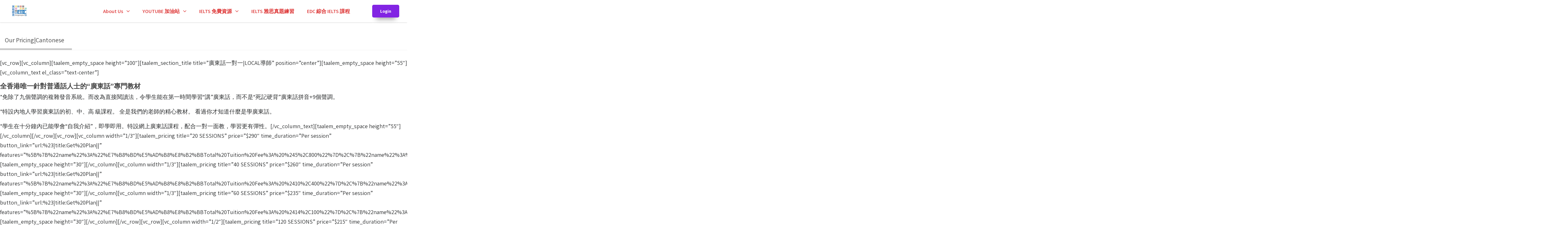

--- FILE ---
content_type: text/html; charset=UTF-8
request_url: https://ielts.edc.edu.hk/our-pricingcantonese/
body_size: 22898
content:
<!DOCTYPE html>
<html lang="en-US" class="no-js no-svg">

<head>
    <meta charset="UTF-8">
    <meta id="viewport" name="viewport" content="width=device-width, initial-scale=1">
    <link rel="profile" href="https://gmpg.org/xfn/11">
    <title>Our Pricing|Cantonese &#8211; IELTS | Official Appointed Agent</title>
<meta name='robots' content='max-image-preview:large' />
	<style>img:is([sizes="auto" i], [sizes^="auto," i]) { contain-intrinsic-size: 3000px 1500px }</style>
	<link rel="shortcut icon" href="//ielts.edc.edu.hk/wp-content/uploads/2020/04/1080-logo-edc-sqaure.jpg" /><link rel='dns-prefetch' href='//cdn.jsdelivr.net' />
<style id='wp-emoji-styles-inline-css' type='text/css'>

	img.wp-smiley, img.emoji {
		display: inline !important;
		border: none !important;
		box-shadow: none !important;
		height: 1em !important;
		width: 1em !important;
		margin: 0 0.07em !important;
		vertical-align: -0.1em !important;
		background: none !important;
		padding: 0 !important;
	}
</style>
<style id='classic-theme-styles-inline-css' type='text/css'>
/*! This file is auto-generated */
.wp-block-button__link{color:#fff;background-color:#32373c;border-radius:9999px;box-shadow:none;text-decoration:none;padding:calc(.667em + 2px) calc(1.333em + 2px);font-size:1.125em}.wp-block-file__button{background:#32373c;color:#fff;text-decoration:none}
</style>
<style id='global-styles-inline-css' type='text/css'>
:root{--wp--preset--aspect-ratio--square: 1;--wp--preset--aspect-ratio--4-3: 4/3;--wp--preset--aspect-ratio--3-4: 3/4;--wp--preset--aspect-ratio--3-2: 3/2;--wp--preset--aspect-ratio--2-3: 2/3;--wp--preset--aspect-ratio--16-9: 16/9;--wp--preset--aspect-ratio--9-16: 9/16;--wp--preset--color--black: #000000;--wp--preset--color--cyan-bluish-gray: #abb8c3;--wp--preset--color--white: #ffffff;--wp--preset--color--pale-pink: #f78da7;--wp--preset--color--vivid-red: #cf2e2e;--wp--preset--color--luminous-vivid-orange: #ff6900;--wp--preset--color--luminous-vivid-amber: #fcb900;--wp--preset--color--light-green-cyan: #7bdcb5;--wp--preset--color--vivid-green-cyan: #00d084;--wp--preset--color--pale-cyan-blue: #8ed1fc;--wp--preset--color--vivid-cyan-blue: #0693e3;--wp--preset--color--vivid-purple: #9b51e0;--wp--preset--color--cobalt: #00316a;--wp--preset--color--carrot-orange: #ee9823;--wp--preset--color--strong-red: #c43c32;--wp--preset--color--deep-orange: #dcb018;--wp--preset--color--royal-mauve: #392947;--wp--preset--color--light-blue: #459bce;--wp--preset--color--maroon: #7e0f29;--wp--preset--color--scarlet: #ea5836;--wp--preset--color--teal: #007482;--wp--preset--color--light-orange: #c9a516;--wp--preset--color--umber: #643100;--wp--preset--color--mirage: #393e41;--wp--preset--color--bright-blue: #3686be;--wp--preset--gradient--vivid-cyan-blue-to-vivid-purple: linear-gradient(135deg,rgba(6,147,227,1) 0%,rgb(155,81,224) 100%);--wp--preset--gradient--light-green-cyan-to-vivid-green-cyan: linear-gradient(135deg,rgb(122,220,180) 0%,rgb(0,208,130) 100%);--wp--preset--gradient--luminous-vivid-amber-to-luminous-vivid-orange: linear-gradient(135deg,rgba(252,185,0,1) 0%,rgba(255,105,0,1) 100%);--wp--preset--gradient--luminous-vivid-orange-to-vivid-red: linear-gradient(135deg,rgba(255,105,0,1) 0%,rgb(207,46,46) 100%);--wp--preset--gradient--very-light-gray-to-cyan-bluish-gray: linear-gradient(135deg,rgb(238,238,238) 0%,rgb(169,184,195) 100%);--wp--preset--gradient--cool-to-warm-spectrum: linear-gradient(135deg,rgb(74,234,220) 0%,rgb(151,120,209) 20%,rgb(207,42,186) 40%,rgb(238,44,130) 60%,rgb(251,105,98) 80%,rgb(254,248,76) 100%);--wp--preset--gradient--blush-light-purple: linear-gradient(135deg,rgb(255,206,236) 0%,rgb(152,150,240) 100%);--wp--preset--gradient--blush-bordeaux: linear-gradient(135deg,rgb(254,205,165) 0%,rgb(254,45,45) 50%,rgb(107,0,62) 100%);--wp--preset--gradient--luminous-dusk: linear-gradient(135deg,rgb(255,203,112) 0%,rgb(199,81,192) 50%,rgb(65,88,208) 100%);--wp--preset--gradient--pale-ocean: linear-gradient(135deg,rgb(255,245,203) 0%,rgb(182,227,212) 50%,rgb(51,167,181) 100%);--wp--preset--gradient--electric-grass: linear-gradient(135deg,rgb(202,248,128) 0%,rgb(113,206,126) 100%);--wp--preset--gradient--midnight: linear-gradient(135deg,rgb(2,3,129) 0%,rgb(40,116,252) 100%);--wp--preset--font-size--small: 13px;--wp--preset--font-size--medium: 20px;--wp--preset--font-size--large: 36px;--wp--preset--font-size--x-large: 42px;--wp--preset--spacing--20: 0.44rem;--wp--preset--spacing--30: 0.67rem;--wp--preset--spacing--40: 1rem;--wp--preset--spacing--50: 1.5rem;--wp--preset--spacing--60: 2.25rem;--wp--preset--spacing--70: 3.38rem;--wp--preset--spacing--80: 5.06rem;--wp--preset--shadow--natural: 6px 6px 9px rgba(0, 0, 0, 0.2);--wp--preset--shadow--deep: 12px 12px 50px rgba(0, 0, 0, 0.4);--wp--preset--shadow--sharp: 6px 6px 0px rgba(0, 0, 0, 0.2);--wp--preset--shadow--outlined: 6px 6px 0px -3px rgba(255, 255, 255, 1), 6px 6px rgba(0, 0, 0, 1);--wp--preset--shadow--crisp: 6px 6px 0px rgba(0, 0, 0, 1);}:where(.is-layout-flex){gap: 0.5em;}:where(.is-layout-grid){gap: 0.5em;}body .is-layout-flex{display: flex;}.is-layout-flex{flex-wrap: wrap;align-items: center;}.is-layout-flex > :is(*, div){margin: 0;}body .is-layout-grid{display: grid;}.is-layout-grid > :is(*, div){margin: 0;}:where(.wp-block-columns.is-layout-flex){gap: 2em;}:where(.wp-block-columns.is-layout-grid){gap: 2em;}:where(.wp-block-post-template.is-layout-flex){gap: 1.25em;}:where(.wp-block-post-template.is-layout-grid){gap: 1.25em;}.has-black-color{color: var(--wp--preset--color--black) !important;}.has-cyan-bluish-gray-color{color: var(--wp--preset--color--cyan-bluish-gray) !important;}.has-white-color{color: var(--wp--preset--color--white) !important;}.has-pale-pink-color{color: var(--wp--preset--color--pale-pink) !important;}.has-vivid-red-color{color: var(--wp--preset--color--vivid-red) !important;}.has-luminous-vivid-orange-color{color: var(--wp--preset--color--luminous-vivid-orange) !important;}.has-luminous-vivid-amber-color{color: var(--wp--preset--color--luminous-vivid-amber) !important;}.has-light-green-cyan-color{color: var(--wp--preset--color--light-green-cyan) !important;}.has-vivid-green-cyan-color{color: var(--wp--preset--color--vivid-green-cyan) !important;}.has-pale-cyan-blue-color{color: var(--wp--preset--color--pale-cyan-blue) !important;}.has-vivid-cyan-blue-color{color: var(--wp--preset--color--vivid-cyan-blue) !important;}.has-vivid-purple-color{color: var(--wp--preset--color--vivid-purple) !important;}.has-black-background-color{background-color: var(--wp--preset--color--black) !important;}.has-cyan-bluish-gray-background-color{background-color: var(--wp--preset--color--cyan-bluish-gray) !important;}.has-white-background-color{background-color: var(--wp--preset--color--white) !important;}.has-pale-pink-background-color{background-color: var(--wp--preset--color--pale-pink) !important;}.has-vivid-red-background-color{background-color: var(--wp--preset--color--vivid-red) !important;}.has-luminous-vivid-orange-background-color{background-color: var(--wp--preset--color--luminous-vivid-orange) !important;}.has-luminous-vivid-amber-background-color{background-color: var(--wp--preset--color--luminous-vivid-amber) !important;}.has-light-green-cyan-background-color{background-color: var(--wp--preset--color--light-green-cyan) !important;}.has-vivid-green-cyan-background-color{background-color: var(--wp--preset--color--vivid-green-cyan) !important;}.has-pale-cyan-blue-background-color{background-color: var(--wp--preset--color--pale-cyan-blue) !important;}.has-vivid-cyan-blue-background-color{background-color: var(--wp--preset--color--vivid-cyan-blue) !important;}.has-vivid-purple-background-color{background-color: var(--wp--preset--color--vivid-purple) !important;}.has-black-border-color{border-color: var(--wp--preset--color--black) !important;}.has-cyan-bluish-gray-border-color{border-color: var(--wp--preset--color--cyan-bluish-gray) !important;}.has-white-border-color{border-color: var(--wp--preset--color--white) !important;}.has-pale-pink-border-color{border-color: var(--wp--preset--color--pale-pink) !important;}.has-vivid-red-border-color{border-color: var(--wp--preset--color--vivid-red) !important;}.has-luminous-vivid-orange-border-color{border-color: var(--wp--preset--color--luminous-vivid-orange) !important;}.has-luminous-vivid-amber-border-color{border-color: var(--wp--preset--color--luminous-vivid-amber) !important;}.has-light-green-cyan-border-color{border-color: var(--wp--preset--color--light-green-cyan) !important;}.has-vivid-green-cyan-border-color{border-color: var(--wp--preset--color--vivid-green-cyan) !important;}.has-pale-cyan-blue-border-color{border-color: var(--wp--preset--color--pale-cyan-blue) !important;}.has-vivid-cyan-blue-border-color{border-color: var(--wp--preset--color--vivid-cyan-blue) !important;}.has-vivid-purple-border-color{border-color: var(--wp--preset--color--vivid-purple) !important;}.has-vivid-cyan-blue-to-vivid-purple-gradient-background{background: var(--wp--preset--gradient--vivid-cyan-blue-to-vivid-purple) !important;}.has-light-green-cyan-to-vivid-green-cyan-gradient-background{background: var(--wp--preset--gradient--light-green-cyan-to-vivid-green-cyan) !important;}.has-luminous-vivid-amber-to-luminous-vivid-orange-gradient-background{background: var(--wp--preset--gradient--luminous-vivid-amber-to-luminous-vivid-orange) !important;}.has-luminous-vivid-orange-to-vivid-red-gradient-background{background: var(--wp--preset--gradient--luminous-vivid-orange-to-vivid-red) !important;}.has-very-light-gray-to-cyan-bluish-gray-gradient-background{background: var(--wp--preset--gradient--very-light-gray-to-cyan-bluish-gray) !important;}.has-cool-to-warm-spectrum-gradient-background{background: var(--wp--preset--gradient--cool-to-warm-spectrum) !important;}.has-blush-light-purple-gradient-background{background: var(--wp--preset--gradient--blush-light-purple) !important;}.has-blush-bordeaux-gradient-background{background: var(--wp--preset--gradient--blush-bordeaux) !important;}.has-luminous-dusk-gradient-background{background: var(--wp--preset--gradient--luminous-dusk) !important;}.has-pale-ocean-gradient-background{background: var(--wp--preset--gradient--pale-ocean) !important;}.has-electric-grass-gradient-background{background: var(--wp--preset--gradient--electric-grass) !important;}.has-midnight-gradient-background{background: var(--wp--preset--gradient--midnight) !important;}.has-small-font-size{font-size: var(--wp--preset--font-size--small) !important;}.has-medium-font-size{font-size: var(--wp--preset--font-size--medium) !important;}.has-large-font-size{font-size: var(--wp--preset--font-size--large) !important;}.has-x-large-font-size{font-size: var(--wp--preset--font-size--x-large) !important;}
:where(.wp-block-post-template.is-layout-flex){gap: 1.25em;}:where(.wp-block-post-template.is-layout-grid){gap: 1.25em;}
:where(.wp-block-columns.is-layout-flex){gap: 2em;}:where(.wp-block-columns.is-layout-grid){gap: 2em;}
:root :where(.wp-block-pullquote){font-size: 1.5em;line-height: 1.6;}
</style>
<link rel='stylesheet' id='wpdm-fonticon-css' href='https://ielts.edc.edu.hk/wp-content/plugins/download-manager/assets/wpdm-iconfont/css/wpdm-icons.css?ver=f9f9f501c334ecc5697f6dc56fb5f2b3' type='text/css' media='all' />
<link rel='stylesheet' id='wpdm-front-css' href='https://ielts.edc.edu.hk/wp-content/plugins/download-manager/assets/css/front.min.css?ver=f9f9f501c334ecc5697f6dc56fb5f2b3' type='text/css' media='all' />
<link rel='stylesheet' id='bookly-ladda.min.css-css' href='https://ielts.edc.edu.hk/wp-content/plugins/bookly-responsive-appointment-booking-tool/frontend/resources/css/ladda.min.css?ver=26.1' type='text/css' media='all' />
<link rel='stylesheet' id='bookly-tailwind.css-css' href='https://ielts.edc.edu.hk/wp-content/plugins/bookly-responsive-appointment-booking-tool/backend/resources/tailwind/tailwind.css?ver=26.1' type='text/css' media='all' />
<link rel='stylesheet' id='bookly-modern-booking-form-calendar.css-css' href='https://ielts.edc.edu.hk/wp-content/plugins/bookly-responsive-appointment-booking-tool/frontend/resources/css/modern-booking-form-calendar.css?ver=26.1' type='text/css' media='all' />
<link rel='stylesheet' id='bookly-bootstrap-icons.min.css-css' href='https://ielts.edc.edu.hk/wp-content/plugins/bookly-responsive-appointment-booking-tool/frontend/resources/css/bootstrap-icons.min.css?ver=26.1' type='text/css' media='all' />
<link rel='stylesheet' id='bookly-intlTelInput.css-css' href='https://ielts.edc.edu.hk/wp-content/plugins/bookly-responsive-appointment-booking-tool/frontend/resources/css/intlTelInput.css?ver=26.1' type='text/css' media='all' />
<link rel='stylesheet' id='bookly-bookly-main.css-css' href='https://ielts.edc.edu.hk/wp-content/plugins/bookly-responsive-appointment-booking-tool/frontend/resources/css/bookly-main.css?ver=26.1' type='text/css' media='all' />
<link rel='stylesheet' id='bookly-bootstrap.min.css-css' href='https://ielts.edc.edu.hk/wp-content/plugins/bookly-responsive-appointment-booking-tool/backend/resources/bootstrap/css/bootstrap.min.css?ver=26.1' type='text/css' media='all' />
<link rel='stylesheet' id='bookly-customer-profile.css-css' href='https://ielts.edc.edu.hk/wp-content/plugins/bookly-addon-pro/frontend/modules/customer_profile/resources/css/customer-profile.css?ver=9.5' type='text/css' media='all' />
<link rel='stylesheet' id='bookly-event-calendar.min.css-css' href='https://ielts.edc.edu.hk/wp-content/plugins/bookly-responsive-appointment-booking-tool/backend/modules/calendar/resources/css/event-calendar.min.css?ver=26.1' type='text/css' media='all' />
<link rel='stylesheet' id='bookly-staff-cabinet.css-css' href='https://ielts.edc.edu.hk/wp-content/plugins/bookly-addon-staff-cabinet/frontend/resources/css/staff-cabinet.css?ver=26.1' type='text/css' media='all' />
<link rel='stylesheet' id='bookly-staff-cabinet-calendar.css-css' href='https://ielts.edc.edu.hk/wp-content/plugins/bookly-addon-staff-cabinet/frontend/modules/calendar/resources/css/staff-cabinet-calendar.css?ver=26.1' type='text/css' media='all' />
<link rel='stylesheet' id='bookly-fontawesome-all.min.css-css' href='https://ielts.edc.edu.hk/wp-content/plugins/bookly-responsive-appointment-booking-tool/backend/resources/css/fontawesome-all.min.css?ver=26.1' type='text/css' media='all' />
<link rel='stylesheet' id='wdmStyleCSS-css' href='https://ielts.edc.edu.hk/wp-content/themes/elumine/includes/integrations/elumine_tour/style.css?ver=f9f9f501c334ecc5697f6dc56fb5f2b3' type='text/css' media='all' />
<link rel='stylesheet' id='fw-ext-breadcrumbs-add-css-css' href='https://ielts.edc.edu.hk/wp-content/plugins/unyson/framework/extensions/breadcrumbs/static/css/style.css?ver=f9f9f501c334ecc5697f6dc56fb5f2b3' type='text/css' media='all' />
<link rel='stylesheet' id='fw-ext-builder-frontend-grid-css' href='https://ielts.edc.edu.hk/wp-content/plugins/unyson/framework/extensions/builder/static/css/frontend-grid.css?ver=1.2.11' type='text/css' media='all' />
<link rel='stylesheet' id='fw-ext-forms-default-styles-css' href='https://ielts.edc.edu.hk/wp-content/plugins/unyson/framework/extensions/forms/static/css/frontend.css?ver=2.7.31' type='text/css' media='all' />
<link rel='stylesheet' id='elumine-critical-css-css' href='https://ielts.edc.edu.hk/wp-content/themes/elumine/assets/css/elumine-critical.css?ver=2.7.1' type='text/css' media='all' />
<link rel='stylesheet' id='elumine-style-css' href='https://ielts.edc.edu.hk/wp-content/themes/elumine/style.css?ver=f9f9f501c334ecc5697f6dc56fb5f2b3' type='text/css' media='all' />
<script type="text/javascript" src="https://ielts.edc.edu.hk/wp-includes/js/jquery/jquery.min.js?ver=3.7.1" id="jquery-core-js"></script>
<script type="text/javascript" src="https://ielts.edc.edu.hk/wp-includes/js/jquery/jquery-migrate.min.js?ver=3.4.1" id="jquery-migrate-js"></script>
<script type="text/javascript" src="https://ielts.edc.edu.hk/wp-content/plugins/download-manager/assets/js/wpdm.min.js?ver=f9f9f501c334ecc5697f6dc56fb5f2b3" id="wpdm-frontend-js-js"></script>
<script type="text/javascript" id="wpdm-frontjs-js-extra">
/* <![CDATA[ */
var wpdm_url = {"home":"https:\/\/ielts.edc.edu.hk\/","site":"https:\/\/ielts.edc.edu.hk\/","ajax":"https:\/\/ielts.edc.edu.hk\/wp-admin\/admin-ajax.php"};
var wpdm_js = {"spinner":"<i class=\"wpdm-icon wpdm-sun wpdm-spin\"><\/i>","client_id":"55b62e0cd92c598aea1fd2405a041efa"};
var wpdm_strings = {"pass_var":"Password Verified!","pass_var_q":"Please click following button to start download.","start_dl":"Start Download"};
/* ]]> */
</script>
<script type="text/javascript" src="https://ielts.edc.edu.hk/wp-content/plugins/download-manager/assets/js/front.min.js?ver=3.3.42" id="wpdm-frontjs-js"></script>
<script type="text/javascript" src="https://ielts.edc.edu.hk/wp-content/plugins/bookly-responsive-appointment-booking-tool/frontend/resources/js/spin.min.js?ver=26.1" id="bookly-spin.min.js-js"></script>
<script type="text/javascript" id="bookly-globals-js-extra">
/* <![CDATA[ */
var BooklyL10nGlobal = {"csrf_token":"8691770fa0","ajax_url_backend":"https:\/\/ielts.edc.edu.hk\/wp-admin\/admin-ajax.php","ajax_url_frontend":"https:\/\/ielts.edc.edu.hk\/wp-admin\/admin-ajax.php","mjsTimeFormat":"h:mm a","datePicker":{"format":"MMMM D, YYYY","monthNames":["January","February","March","April","May","June","July","August","September","October","November","December"],"daysOfWeek":["Sun","Mon","Tue","Wed","Thu","Fri","Sat"],"firstDay":1,"monthNamesShort":["Jan","Feb","Mar","Apr","May","Jun","Jul","Aug","Sep","Oct","Nov","Dec"],"dayNames":["Sunday","Monday","Tuesday","Wednesday","Thursday","Friday","Saturday"],"dayNamesShort":["Sun","Mon","Tue","Wed","Thu","Fri","Sat"],"meridiem":{"am":"am","pm":"pm","AM":"AM","PM":"PM"}},"dateRange":{"format":"MMMM D, YYYY","applyLabel":"Apply","cancelLabel":"Cancel","fromLabel":"From","toLabel":"To","customRangeLabel":"Custom range","tomorrow":"Tomorrow","today":"Today","anyTime":"Any time","yesterday":"Yesterday","last_7":"Last 7 days","last_30":"Last 30 days","next_7":"Next 7 days","next_30":"Next 30 days","thisMonth":"This month","nextMonth":"Next month","lastMonth":"Last month","firstDay":1},"l10n":{"apply":"Apply","cancel":"Cancel","areYouSure":"Are you sure?"},"addons":["pro","collaborative-services","locations","special-days","staff-cabinet"],"cloud_products":"","data":{}};
/* ]]> */
</script>
<script type="text/javascript" src="https://ielts.edc.edu.hk/wp-content/plugins/bookly-responsive-appointment-booking-tool/frontend/resources/js/ladda.min.js?ver=26.1" id="bookly-ladda.min.js-js"></script>
<script type="text/javascript" src="https://ielts.edc.edu.hk/wp-content/plugins/bookly-responsive-appointment-booking-tool/backend/resources/js/moment.min.js?ver=26.1" id="bookly-moment.min.js-js"></script>
<script type="text/javascript" src="https://ielts.edc.edu.hk/wp-content/plugins/bookly-responsive-appointment-booking-tool/frontend/resources/js/hammer.min.js?ver=26.1" id="bookly-hammer.min.js-js"></script>
<script type="text/javascript" src="https://ielts.edc.edu.hk/wp-content/plugins/bookly-responsive-appointment-booking-tool/frontend/resources/js/jquery.hammer.min.js?ver=26.1" id="bookly-jquery.hammer.min.js-js"></script>
<script type="text/javascript" src="https://ielts.edc.edu.hk/wp-content/plugins/bookly-responsive-appointment-booking-tool/frontend/resources/js/qrcode.js?ver=26.1" id="bookly-qrcode.js-js"></script>
<script type="text/javascript" id="bookly-bookly.min.js-js-extra">
/* <![CDATA[ */
var BooklyL10n = {"ajaxurl":"https:\/\/ielts.edc.edu.hk\/wp-admin\/admin-ajax.php","csrf_token":"8691770fa0","months":["January","February","March","April","May","June","July","August","September","October","November","December"],"days":["Sunday","Monday","Tuesday","Wednesday","Thursday","Friday","Saturday"],"daysShort":["Sun","Mon","Tue","Wed","Thu","Fri","Sat"],"monthsShort":["Jan","Feb","Mar","Apr","May","Jun","Jul","Aug","Sep","Oct","Nov","Dec"],"show_more":"Show more","sessionHasExpired":"Your session has expired. Please press \"Ok\" to refresh the page"};
/* ]]> */
</script>
<script type="text/javascript" src="https://ielts.edc.edu.hk/wp-content/plugins/bookly-responsive-appointment-booking-tool/frontend/resources/js/bookly.min.js?ver=26.1" id="bookly-bookly.min.js-js"></script>
<script type="text/javascript" src="https://ielts.edc.edu.hk/wp-content/plugins/bookly-responsive-appointment-booking-tool/frontend/resources/js/intlTelInput.min.js?ver=26.1" id="bookly-intlTelInput.min.js-js"></script>
<script type="text/javascript" id="bookly-customer-profile.js-js-extra">
/* <![CDATA[ */
var BooklyCustomerProfileL10n = {"csrf_token":"8691770fa0","show_more":"Show more"};
/* ]]> */
</script>
<script type="text/javascript" src="https://ielts.edc.edu.hk/wp-content/plugins/bookly-addon-pro/frontend/modules/customer_profile/resources/js/customer-profile.js?ver=9.5" id="bookly-customer-profile.js-js"></script>
<script type="text/javascript" id="bookly-staff-cabinet-appointments.js-js-extra">
/* <![CDATA[ */
var BooklySCAppointmentsL10n = {"datePicker":{"format":"MMMM D, YYYY","monthNames":["January","February","March","April","May","June","July","August","September","October","November","December"],"daysOfWeek":["Sun","Mon","Tue","Wed","Thu","Fri","Sat"],"firstDay":1,"monthNamesShort":["Jan","Feb","Mar","Apr","May","Jun","Jul","Aug","Sep","Oct","Nov","Dec"],"dayNames":["Sunday","Monday","Tuesday","Wednesday","Thursday","Friday","Saturday"],"dayNamesShort":["Sun","Mon","Tue","Wed","Thu","Fri","Sat"],"meridiem":{"am":"am","pm":"pm","AM":"AM","PM":"PM"}},"dateRange":{"format":"MMMM D, YYYY","applyLabel":"Apply","cancelLabel":"Cancel","fromLabel":"From","toLabel":"To","customRangeLabel":"Custom range","tomorrow":"Tomorrow","today":"Today","anyTime":"Any time","yesterday":"Yesterday","last_7":"Last 7 days","last_30":"Last 30 days","next_7":"Next 7 days","next_30":"Next 30 days","thisMonth":"This month","nextMonth":"Next month","lastMonth":"Last month","firstDay":1,"createdAtAnyTime":"Created at any time"},"are_you_sure":"Are you sure?","zeroRecords":"No appointments for selected period.","processing":"Processing\u2026","emptyTable":"No data available in table","loadingRecords":"Loading...","edit":"Edit","no_result_found":"No results found","searching":"Searching","attachments":"Attachments","tasks":{"enabled":false,"title":null},"datatables":{"appointments":{"settings":{"columns":{"id":true,"no":false,"start_date":true,"staff_name":true,"customer_full_name":true,"customer_phone":true,"customer_email":true,"service_title":true,"service_duration":true,"service_price":false,"status":true,"payment":true,"notes":true,"created_date":true,"internal_note":false,"customer_address":true,"customer_birthday":true,"online_meeting":true,"location":true},"filter":[],"order":[],"page_length":25},"titles":{"id":"ID","no":"No.","start_date":"Appointment date","staff_name":"\u8001\u5e2b \/ Teachers","customer_full_name":"Customer name","customer_phone":"Customer phone","customer_email":"Customer email","service_title":"\u8ab2\u7a0b\u7a2e\u985e \/ Service","service_duration":"Duration","service_price":"Price","status":"Status","payment":"Payment","notes":"Notes","created_date":"Created","internal_note":"Internal note","customer_address":"Customer address","customer_birthday":"Customer birthday","online_meeting":"Online meeting","location":"Location"},"exist":false}}};
/* ]]> */
</script>
<script type="text/javascript" src="https://ielts.edc.edu.hk/wp-content/plugins/bookly-addon-staff-cabinet/frontend/modules/appointments/resources/js/staff-cabinet-appointments.js?ver=26.1" id="bookly-staff-cabinet-appointments.js-js"></script>
<script type="text/javascript" src="https://ielts.edc.edu.hk/wp-content/plugins/bookly-responsive-appointment-booking-tool/backend/resources/bootstrap/js/bootstrap.min.js?ver=26.1" id="bookly-bootstrap.min.js-js"></script>
<script type="text/javascript" src="https://ielts.edc.edu.hk/wp-content/plugins/bookly-responsive-appointment-booking-tool/backend/resources/js/datatables.min.js?ver=26.1" id="bookly-datatables.min.js-js"></script>
<script type="text/javascript" src="https://ielts.edc.edu.hk/wp-content/plugins/bookly-responsive-appointment-booking-tool/backend/resources/js/daterangepicker.js?ver=26.1" id="bookly-daterangepicker.js-js"></script>
<script type="text/javascript" src="https://ielts.edc.edu.hk/wp-content/plugins/bookly-responsive-appointment-booking-tool/backend/resources/js/dropdown.js?ver=26.1" id="bookly-dropdown.js-js"></script>
<script type="text/javascript" src="https://ielts.edc.edu.hk/wp-content/plugins/bookly-responsive-appointment-booking-tool/backend/resources/js/select2.min.js?ver=26.1" id="bookly-select2.min.js-js"></script>
<script type="text/javascript" src="https://ielts.edc.edu.hk/wp-content/plugins/bookly-responsive-appointment-booking-tool/backend/resources/js/common.js?ver=26.1" id="bookly-common.js-js"></script>
<script type="text/javascript" src="https://ielts.edc.edu.hk/wp-content/plugins/bookly-responsive-appointment-booking-tool/backend/modules/calendar/resources/js/event-calendar.min.js?ver=26.1" id="bookly-event-calendar.min.js-js"></script>
<script type="text/javascript" src="https://ielts.edc.edu.hk/wp-content/plugins/bookly-responsive-appointment-booking-tool/backend/modules/calendar/resources/js/calendar-common.js?ver=26.1" id="bookly-calendar-common.js-js"></script>
<script type="text/javascript" id="bookly-staff-cabinet-calendar.js-js-extra">
/* <![CDATA[ */
var BooklySCCalendarL10n = {"hiddenDays":[],"slotDuration":"00:15:00","slotMinTime":"09:00:00","slotMaxTime":"22:00:00","scrollTime":"09:00:00","locale":"en_US","monthDayMaxEvents":"0","mjsTimeFormat":"h:mm a","datePicker":{"format":"MMMM D, YYYY","monthNames":["January","February","March","April","May","June","July","August","September","October","November","December"],"daysOfWeek":["Sun","Mon","Tue","Wed","Thu","Fri","Sat"],"firstDay":1,"monthNamesShort":["Jan","Feb","Mar","Apr","May","Jun","Jul","Aug","Sep","Oct","Nov","Dec"],"dayNames":["Sunday","Monday","Tuesday","Wednesday","Thursday","Friday","Saturday"],"dayNamesShort":["Sun","Mon","Tue","Wed","Thu","Fri","Sat"],"meridiem":{"am":"am","pm":"pm","AM":"AM","PM":"PM"}},"dateRange":{"format":"MMMM D, YYYY","applyLabel":"Apply","cancelLabel":"Cancel","fromLabel":"From","toLabel":"To","customRangeLabel":"Custom range","tomorrow":"Tomorrow","today":"Today","anyTime":"Any time","yesterday":"Yesterday","last_7":"Last 7 days","last_30":"Last 30 days","next_7":"Next 7 days","next_30":"Next 30 days","thisMonth":"This month","nextMonth":"Next month","lastMonth":"Last month","firstDay":1},"today":"Today","week":"Week","day":"Day","month":"Month","list":"List","allDay":"All day","noEvents":"No appointments for selected period.","more":"+%d more","timeline":"Timeline","mjsDateFormat":"MMMM D, YYYY","delete":"Delete","areYouSure":"Are you sure?","recurring_appointments":{"active":0,"title":"Recurring appointments"},"waiting_list":{"active":0,"title":"On waiting list"},"packages":{"active":0,"title":"Package"},"events":{"attendees":"Attendees"}};
/* ]]> */
</script>
<script type="text/javascript" src="https://ielts.edc.edu.hk/wp-content/plugins/bookly-addon-staff-cabinet/frontend/modules/calendar/resources/js/staff-cabinet-calendar.js?ver=26.1" id="bookly-staff-cabinet-calendar.js-js"></script>
<script type="text/javascript" src="https://ielts.edc.edu.hk/wp-content/plugins/bookly-addon-staff-cabinet/frontend/resources/js/staff-cabinet-native.js?ver=5.9" id="bookly-staff-cabinet-native.js-js"></script>
<script type="text/javascript" src="https://ielts.edc.edu.hk/wp-content/plugins/bookly-addon-pro/backend/components/dialogs/staff/edit/resources/js/staff-advanced.js?ver=9.5" id="bookly-staff-advanced.js-js"></script>
<script type="text/javascript" id="bookly-staff-cabinet-advanced.js-js-extra">
/* <![CDATA[ */
var BooklySCAdvancedL10n = {"saved":"Settings saved.","zoomFailed":"Zoom connection failed","zoomOAuthConnectRequired":"Zoom: OAuth2.0 connection needed"};
/* ]]> */
</script>
<script type="text/javascript" src="https://ielts.edc.edu.hk/wp-content/plugins/bookly-addon-staff-cabinet/frontend/modules/staff_advanced/resources/js/staff-cabinet-advanced.js?ver=5.9" id="bookly-staff-cabinet-advanced.js-js"></script>
<script type="text/javascript" src="https://ielts.edc.edu.hk/wp-content/plugins/bookly-responsive-appointment-booking-tool/backend/components/dialogs/staff/edit/resources/js/staff-details.js?ver=26.1" id="bookly-staff-details.js-js"></script>
<script type="text/javascript" id="bookly-staff-cabinet-details.js-js-extra">
/* <![CDATA[ */
var BooklySCDetailsL10n = {"selector":{"all_selected":"All locations","nothing_selected":"No locations selected"},"saved":"Settings saved.","intlTelInput":{"enabled":true,"country":"auto"}};
/* ]]> */
</script>
<script type="text/javascript" src="https://ielts.edc.edu.hk/wp-content/plugins/bookly-addon-staff-cabinet/frontend/modules/staff_details/resources/js/staff-cabinet-details.js?ver=26.1" id="bookly-staff-cabinet-details.js-js"></script>
<script type="text/javascript" src="https://ielts.edc.edu.hk/wp-content/plugins/bookly-responsive-appointment-booking-tool/backend/resources/js/range-tools.js?ver=26.1" id="bookly-range-tools.js-js"></script>
<script type="text/javascript" src="https://ielts.edc.edu.hk/wp-content/plugins/bookly-responsive-appointment-booking-tool/backend/components/dialogs/staff/edit/resources/js/staff-schedule.js?ver=26.1" id="bookly-staff-schedule.js-js"></script>
<script type="text/javascript" id="bookly-staff-cabinet-schedule.js-js-extra">
/* <![CDATA[ */
var BooklySCScheduleL10n = {"saved":"Settings saved.","areYouSure":"Are you sure?"};
/* ]]> */
</script>
<script type="text/javascript" src="https://ielts.edc.edu.hk/wp-content/plugins/bookly-addon-staff-cabinet/frontend/modules/staff_schedule/resources/js/staff-cabinet-schedule.js?ver=26.1" id="bookly-staff-cabinet-schedule.js-js"></script>
<script type="text/javascript" src="https://ielts.edc.edu.hk/wp-content/plugins/bookly-responsive-appointment-booking-tool/backend/components/dialogs/staff/edit/resources/js/staff-services.js?ver=26.1" id="bookly-staff-services.js-js"></script>
<script type="text/javascript" id="bookly-staff-cabinet-services.js-js-extra">
/* <![CDATA[ */
var BooklySCServicesL10n = {"capacity_error":"Min capacity should not be greater than max capacity.","saved":"Settings saved."};
/* ]]> */
</script>
<script type="text/javascript" src="https://ielts.edc.edu.hk/wp-content/plugins/bookly-addon-staff-cabinet/frontend/modules/staff_services/resources/js/staff-cabinet-services.js?ver=26.1" id="bookly-staff-cabinet-services.js-js"></script>
<script type="text/javascript" id="bookly-special-days.js-js-extra">
/* <![CDATA[ */
var SpecialDaysL10n = {"datePicker":{"format":"MMMM D, YYYY","monthNames":["January","February","March","April","May","June","July","August","September","October","November","December"],"daysOfWeek":["Sun","Mon","Tue","Wed","Thu","Fri","Sat"],"firstDay":1,"monthNamesShort":["Jan","Feb","Mar","Apr","May","Jun","Jul","Aug","Sep","Oct","Nov","Dec"],"dayNames":["Sunday","Monday","Tuesday","Wednesday","Thursday","Friday","Saturday"],"dayNamesShort":["Sun","Mon","Tue","Wed","Thu","Fri","Sat"],"meridiem":{"am":"am","pm":"pm","AM":"AM","PM":"PM"}},"are_you_sure":"Are you sure?","start_time":"08:00:00","end_time":"18:00:00","saved":"Settings saved.","duplicate_error":"Duplicate dates are not permitted.","past_date_error":"Date in the past."};
var SpecialDaysL10n = {"datePicker":{"format":"MMMM D, YYYY","monthNames":["January","February","March","April","May","June","July","August","September","October","November","December"],"daysOfWeek":["Sun","Mon","Tue","Wed","Thu","Fri","Sat"],"firstDay":1,"monthNamesShort":["Jan","Feb","Mar","Apr","May","Jun","Jul","Aug","Sep","Oct","Nov","Dec"],"dayNames":["Sunday","Monday","Tuesday","Wednesday","Thursday","Friday","Saturday"],"dayNamesShort":["Sun","Mon","Tue","Wed","Thu","Fri","Sat"],"meridiem":{"am":"am","pm":"pm","AM":"AM","PM":"PM"}},"are_you_sure":"Are you sure?","start_time":"08:00:00","end_time":"18:00:00","saved":"Settings saved.","duplicate_error":"Duplicate dates are not permitted.","past_date_error":"Date in the past."};
/* ]]> */
</script>
<script type="text/javascript" src="https://ielts.edc.edu.hk/wp-content/plugins/bookly-addon-special-days/backend/modules/staff/resources/js/special-days.js?ver=26.1" id="bookly-special-days.js-js"></script>
<script type="text/javascript" id="bookly-staff-cabinet-special-days.js-js-extra">
/* <![CDATA[ */
var BooklySCSpecialDaysL10n = {"datePicker":{"format":"MMMM D, YYYY","monthNames":["January","February","March","April","May","June","July","August","September","October","November","December"],"daysOfWeek":["Sun","Mon","Tue","Wed","Thu","Fri","Sat"],"firstDay":1,"monthNamesShort":["Jan","Feb","Mar","Apr","May","Jun","Jul","Aug","Sep","Oct","Nov","Dec"],"dayNames":["Sunday","Monday","Tuesday","Wednesday","Thursday","Friday","Saturday"],"dayNamesShort":["Sun","Mon","Tue","Wed","Thu","Fri","Sat"],"meridiem":{"am":"am","pm":"pm","AM":"AM","PM":"PM"}},"are_you_sure":"Are you sure?","start_time":"08:00:00","end_time":"18:00:00","saved":"Settings saved.","duplicate_error":"Duplicate dates are not permitted.","past_date_error":"Date in the past."};
/* ]]> */
</script>
<script type="text/javascript" src="https://ielts.edc.edu.hk/wp-content/plugins/bookly-addon-staff-cabinet/frontend/modules/staff_special_days/resources/js/staff-cabinet-special-days.js?ver=26.1" id="bookly-staff-cabinet-special-days.js-js"></script>
<script type="text/javascript" src="https://ielts.edc.edu.hk/wp-content/themes/elumine/includes/integrations/elumine_tour/enjoy-hint.min.js?ver=f9f9f501c334ecc5697f6dc56fb5f2b3" id="enjoyHint_script-js"></script>
<script type="text/javascript" id="wdm_script-js-extra">
/* <![CDATA[ */
var navigationText = {"text":"Swipe right to see the navigation","closeTutorial":"Dont show this again"};
var ajax_object = {"ajax_url":"https:\/\/ielts.edc.edu.hk\/wp-admin\/admin-ajax.php","dir_path":"https:\/\/ielts.edc.edu.hk\/wp-content\/themes\/elumine\/includes\/integrations\/elumine_tour\/","loggedIn":""};
/* ]]> */
</script>
<script type="text/javascript" src="https://ielts.edc.edu.hk/wp-content/themes/elumine/includes/integrations/elumine_tour/script.js?ver=f9f9f501c334ecc5697f6dc56fb5f2b3" id="wdm_script-js"></script>
<script type="text/javascript" src="https://cdn.jsdelivr.net/npm/scrollpos-styler@0.7.0/scrollPosStyler.min.js?ver=f9f9f501c334ecc5697f6dc56fb5f2b3" id="wdm-sps-js-js"></script>
<link rel="https://api.w.org/" href="https://ielts.edc.edu.hk/wp-json/" /><link rel="alternate" title="JSON" type="application/json" href="https://ielts.edc.edu.hk/wp-json/wp/v2/pages/11492" /><link rel="EditURI" type="application/rsd+xml" title="RSD" href="https://ielts.edc.edu.hk/xmlrpc.php?rsd" />
<link rel="canonical" href="https://ielts.edc.edu.hk/our-pricingcantonese/" />
<link rel="alternate" title="oEmbed (JSON)" type="application/json+oembed" href="https://ielts.edc.edu.hk/wp-json/oembed/1.0/embed?url=https%3A%2F%2Fielts.edc.edu.hk%2Four-pricingcantonese%2F" />
<link rel="alternate" title="oEmbed (XML)" type="text/xml+oembed" href="https://ielts.edc.edu.hk/wp-json/oembed/1.0/embed?url=https%3A%2F%2Fielts.edc.edu.hk%2Four-pricingcantonese%2F&#038;format=xml" />

<style type="text/css">
h1.page-title span, h1.elumine-page-title > span, .course-title h1, #item-header h1{ font-family: "Assistant"; font-weight: normal; font-size: 22px;  }
@media screen and (max-width: 992px) {
h1.page-title span, h1.elumine-page-title > span, .course-title h1, #item-header h1{ font-size: 22px;  }
}
@media screen and (max-width: 767px) {
h1.page-title span, h1.elumine-page-title > span, .course-title h1, #item-header h1{ font-size: 22px;  }
}
h1{ font-family: "Assistant"; font-weight: 200; font-size: 35px;  }
@media screen and (max-width: 992px) {
h1{ font-size: 35px;  }
}
@media screen and (max-width: 767px) {
h1{ font-size: 35px;  }
}
h2{ font-family: "Assistant"; font-weight: normal; font-size: 28px;  }
@media screen and (max-width: 992px) {
h2{ font-size: 28px;  }
}
@media screen and (max-width: 767px) {
h2{ font-size: 28px;  }
}
h3{ font-family: "Assistant"; font-weight: normal; font-size: 24px;  }
@media screen and (max-width: 992px) {
h3{ font-size: 24px;  }
}
@media screen and (max-width: 767px) {
h3{ font-size: 24px;  }
}
h4{ font-family: "Assistant"; font-weight: normal; font-size: 21px;  }
@media screen and (max-width: 992px) {
h4{ font-size: 21px;  }
}
@media screen and (max-width: 767px) {
h4{ font-size: 21px;  }
}
h5{ font-family: "Assistant"; font-weight: normal; font-size: 17px;  }
@media screen and (max-width: 992px) {
h5{ font-size: 17px;  }
}
@media screen and (max-width: 767px) {
h5{ font-size: 17px;  }
}
h6{ font-family: "Assistant"; font-weight: normal; font-size: 14px;  }
@media screen and (max-width: 992px) {
h6{ font-size: 14px;  }
}
@media screen and (max-width: 767px) {
h6{ font-size: 14px;  }
}
p,span,label,div,button,a,input,i,em,ul,li,ol,tr,td,select{  }
body, select, input, button { font-family: "Assistant"; font-weight: normal;  }
.site-title a{ font-family: "Assistant"; font-weight: normal; font-size: 35px;  }
@media screen and (max-width: 992px) {
.site-title a{ font-size: 35px;  }
}
@media screen and (max-width: 767px) {
.site-title a{ font-size: 35px;  }
}
.elumine_content, .learndash_content, .ld-tabs-content {
                font-size: 18px;
            }
@media screen and (max-width: 992px) {
.elumine_content, .learndash_content, .ld-tabs-content{
                font-size: 16px;
            }
}
@media screen and (max-width: 767px) {
.elumine_content, .learndash_content, .ld-tabs-content {
                font-size: 16px;
            }
}
</style>
<!-- Options Panel Custom CSS -->
<style type="text/css">
.page-id-27 .elumine-page-title {
    display: none;
}
.page-id-27 .breadcrumbs-listing {
    display: none;
}

#main div.widget ul {
    list-style-type: disc;
}

#menu-item-10448 a {
    color: #EE993D;
    font-weight: 800;
    font-size: 16px;
}</style>

<meta name="generator" content="Elementor 3.34.0; features: additional_custom_breakpoints; settings: css_print_method-external, google_font-enabled, font_display-auto">
<meta property="fb:app_id" content="274275837064274" /><style type="text/css">.recentcomments a{display:inline !important;padding:0 !important;margin:0 !important;}</style>
<style type="text/css">
h1.page-title span, h1.elumine-page-title > span, .course-title h1, #item-header h1{ font-family: "Assistant"; font-weight: normal; font-size: 22px;  }
@media screen and (max-width: 992px) {
h1.page-title span, h1.elumine-page-title > span, .course-title h1, #item-header h1{ font-size: 22px;  }
}
@media screen and (max-width: 767px) {
h1.page-title span, h1.elumine-page-title > span, .course-title h1, #item-header h1{ font-size: 22px;  }
}
h1{ font-family: "Assistant"; font-weight: 200; font-size: 35px;  }
@media screen and (max-width: 992px) {
h1{ font-size: 35px;  }
}
@media screen and (max-width: 767px) {
h1{ font-size: 35px;  }
}
h2{ font-family: "Assistant"; font-weight: normal; font-size: 28px;  }
@media screen and (max-width: 992px) {
h2{ font-size: 28px;  }
}
@media screen and (max-width: 767px) {
h2{ font-size: 28px;  }
}
h3{ font-family: "Assistant"; font-weight: normal; font-size: 24px;  }
@media screen and (max-width: 992px) {
h3{ font-size: 24px;  }
}
@media screen and (max-width: 767px) {
h3{ font-size: 24px;  }
}
h4{ font-family: "Assistant"; font-weight: normal; font-size: 21px;  }
@media screen and (max-width: 992px) {
h4{ font-size: 21px;  }
}
@media screen and (max-width: 767px) {
h4{ font-size: 21px;  }
}
h5{ font-family: "Assistant"; font-weight: normal; font-size: 17px;  }
@media screen and (max-width: 992px) {
h5{ font-size: 17px;  }
}
@media screen and (max-width: 767px) {
h5{ font-size: 17px;  }
}
h6{ font-family: "Assistant"; font-weight: normal; font-size: 14px;  }
@media screen and (max-width: 992px) {
h6{ font-size: 14px;  }
}
@media screen and (max-width: 767px) {
h6{ font-size: 14px;  }
}
p,span,label,div,button,a,input,i,em,ul,li,ol,tr,td,select{  }
body, select, input, button { font-family: "Assistant"; font-weight: normal;  }
.site-title a{ font-family: "Assistant"; font-weight: normal; font-size: 35px;  }
@media screen and (max-width: 992px) {
.site-title a{ font-size: 35px;  }
}
@media screen and (max-width: 767px) {
.site-title a{ font-size: 35px;  }
}
.elumine_content, .learndash_content, .ld-tabs-content {
                font-size: 18px;
            }
@media screen and (max-width: 992px) {
.elumine_content, .learndash_content, .ld-tabs-content{
                font-size: 16px;
            }
}
@media screen and (max-width: 767px) {
.elumine_content, .learndash_content, .ld-tabs-content {
                font-size: 16px;
            }
}
</style>
			<style>
				.e-con.e-parent:nth-of-type(n+4):not(.e-lazyloaded):not(.e-no-lazyload),
				.e-con.e-parent:nth-of-type(n+4):not(.e-lazyloaded):not(.e-no-lazyload) * {
					background-image: none !important;
				}
				@media screen and (max-height: 1024px) {
					.e-con.e-parent:nth-of-type(n+3):not(.e-lazyloaded):not(.e-no-lazyload),
					.e-con.e-parent:nth-of-type(n+3):not(.e-lazyloaded):not(.e-no-lazyload) * {
						background-image: none !important;
					}
				}
				@media screen and (max-height: 640px) {
					.e-con.e-parent:nth-of-type(n+2):not(.e-lazyloaded):not(.e-no-lazyload),
					.e-con.e-parent:nth-of-type(n+2):not(.e-lazyloaded):not(.e-no-lazyload) * {
						background-image: none !important;
					}
				}
			</style>
			<link rel="icon" href="https://ielts.edc.edu.hk/wp-content/uploads/2020/04/cropped-1080-logo-edc-sqaure-32x32.jpg" sizes="32x32" />
<link rel="icon" href="https://ielts.edc.edu.hk/wp-content/uploads/2020/04/cropped-1080-logo-edc-sqaure-192x192.jpg" sizes="192x192" />
<link rel="apple-touch-icon" href="https://ielts.edc.edu.hk/wp-content/uploads/2020/04/cropped-1080-logo-edc-sqaure-180x180.jpg" />
<meta name="msapplication-TileImage" content="https://ielts.edc.edu.hk/wp-content/uploads/2020/04/cropped-1080-logo-edc-sqaure-270x270.jpg" />
<meta name="generator" content="WordPress Download Manager 3.3.42" />
                <style>
        /* WPDM Link Template Styles */        </style>
                <style>

            :root {
                --color-primary: #4a8eff;
                --color-primary-rgb: 74, 142, 255;
                --color-primary-hover: #5998ff;
                --color-primary-active: #3281ff;
                --clr-sec: #6c757d;
                --clr-sec-rgb: 108, 117, 125;
                --clr-sec-hover: #6c757d;
                --clr-sec-active: #6c757d;
                --color-secondary: #6c757d;
                --color-secondary-rgb: 108, 117, 125;
                --color-secondary-hover: #6c757d;
                --color-secondary-active: #6c757d;
                --color-success: #018e11;
                --color-success-rgb: 1, 142, 17;
                --color-success-hover: #0aad01;
                --color-success-active: #0c8c01;
                --color-info: #2CA8FF;
                --color-info-rgb: 44, 168, 255;
                --color-info-hover: #2CA8FF;
                --color-info-active: #2CA8FF;
                --color-warning: #FFB236;
                --color-warning-rgb: 255, 178, 54;
                --color-warning-hover: #FFB236;
                --color-warning-active: #FFB236;
                --color-danger: #ff5062;
                --color-danger-rgb: 255, 80, 98;
                --color-danger-hover: #ff5062;
                --color-danger-active: #ff5062;
                --color-green: #30b570;
                --color-blue: #0073ff;
                --color-purple: #8557D3;
                --color-red: #ff5062;
                --color-muted: rgba(69, 89, 122, 0.6);
                --wpdm-font: "Sen", -apple-system, BlinkMacSystemFont, "Segoe UI", Roboto, Helvetica, Arial, sans-serif, "Apple Color Emoji", "Segoe UI Emoji", "Segoe UI Symbol";
            }

            .wpdm-download-link.btn.btn-primary {
                border-radius: 4px;
            }


        </style>
            <style>
        .start-loader {
            position: fixed;
            left: 0px;
            top: 0px;
            width: 100%;
            height: 100%;
            z-index: 9999;
            background-color: rgba(255, 255, 255, 0.85);
            opacity: 1;
            display: flex;
            flex-direction: column;
            justify-content: center;
            text-align: center;
        }

        .start-loader img {
            margin: 0 auto;
            max-width: 200px;
        }
    </style>
    <script>
        jQuery(window).load(function() {
            jQuery(".start-loader").fadeOut("slow");
        });
        setTimeout(function(){
           jQuery(".start-loader").fadeOut("slow");
        }, 5000);
    </script>


</head>

<body data-rsssl=1 class="wp-singular page-template page-template-template-full-width page-template-template-full-width-php page page-id-11492 wp-embed-responsive wp-theme-elumine page-our-pricingcantonese elumine elumine-theme no-visual-builder elementor-default elementor-kit-21016">
                    <div class="start-loader">
                    <img src="https://ielts.edc.edu.hk/wp-content/themes/elumine/assets/images/loader-1.gif">
                </div>
                        <span class="back-to-top justify-content-center align-items-center"><i class="fa fa-arrow-up primary-color" aria-hidden="true"></i></span>
                            <div class="elumine-settings">
                    <div class="gear-icon">
                        <i class="icon-Settings" aria-hidden="true"></i>
                        <div class="accessibility-wrap">
                            <div class="night-mode">
                                <i class="icon-Day"></i>
                                <div class="night-mode-toggle">
                                    <span></span>
                                </div>
                                <i class="icon-Night"></i>
                            </div>
                            <div class="font-setting">
                                <i class="icon-Font"></i>
                                <div class="font-changer">
                                    <span>100%</span>
                                </div>
                                <i class="icon-Font-"></i>
                            </div>
                        </div>
                    </div>

                </div>
                    <div id="page" class="site">
                    <header id="masthead" class="site-header fixed-top sps header-dark" role="banner">
                <div class="header-container navbar  navbar-toggleable-md navbar navbar-inverse justify-content-between">


                    <!-- Branding -->
                    <div>
                        <div class="site-branding">
    	<div class="d-flex">
		<!-- Theme setting logo -->
				 		<div class="align-self-center elumine-site-logo ">
		 					 						 							 						<a href="https://ielts.edc.edu.hk"><img src="//ielts.edc.edu.hk/wp-content/uploads/2020/04/1080-logo-edc-sqaure.jpg" alt="Dark site-logo"></a>
		 							 						 						 		</div>
		 	
	 			<!-- Site branding text(site title and subtitle) -->


	</div><!-- .row -->
</div><!-- .site-branding -->
                    </div>
                    <div class="mobile-icons">
                        <nav id="buddypress-navigation" class="buddypress-navigation hide-empty-menu" role="navigation" >

    <ul class="d-flex">
            </ul>
</nav><!-- #site-navigation -->
                    </div>

                    <!-- Hamburger -->
                    <a href="javascript:void(0)" id="menu-trigger" class="menu-action action--open">
                        <div class="mobile-menu-ellipsis">
                            <span></span>
                            <span></span>
                            <span></span>
                        </div>
                    </a>


                    <!-- Navigations -->
                    <div class="primary-desktop-navigation">
                        <div class="wdm-nav-container">

                            <!-- Primary Navigation -->

                            
<nav id="site-navigation" class="main-navigation navbar-nav " role="navigation" aria-label="Primary Menu">
				<div class="menu-primary-menu-container"><ul id="primary-menu" class="navbar-nav"><li id="menu-item-10461" class="menu-item menu-item-type-post_type menu-item-object-page menu-item-has-children menu-item-10461 nav-item"><a href="https://ielts.edc.edu.hk/about-us-2/">About Us</a>
<ul class="sub-menu">
	<li id="menu-item-10362" class="menu-item menu-item-type-post_type menu-item-object-page menu-item-10362 nav-item"><a href="https://ielts.edc.edu.hk/faq/">FAQ</a></li>
	<li id="menu-item-24756" class="menu-item menu-item-type-post_type menu-item-object-page menu-item-24756 nav-item"><a href="https://ielts.edc.edu.hk/contact-us-ielts/">Contact Us</a></li>
</ul>
</li>
<li id="menu-item-21774" class="menu-item menu-item-type-post_type menu-item-object-page menu-item-has-children menu-item-21774 nav-item"><a href="https://ielts.edc.edu.hk/ielts-open-source/">YOUTUBE 加油站</a>
<ul class="sub-menu">
	<li id="menu-item-24861" class="menu-item menu-item-type-post_type menu-item-object-page menu-item-24861 nav-item"><a href="https://ielts.edc.edu.hk/youtube-listening/">YouTube – Listening</a></li>
	<li id="menu-item-24816" class="menu-item menu-item-type-post_type menu-item-object-page menu-item-24816 nav-item"><a href="https://ielts.edc.edu.hk/youtube-speaking/">YouTube – Speaking</a></li>
	<li id="menu-item-24862" class="menu-item menu-item-type-post_type menu-item-object-page menu-item-24862 nav-item"><a href="https://ielts.edc.edu.hk/youtube-reading/">YouTube – Reading</a></li>
	<li id="menu-item-24848" class="menu-item menu-item-type-post_type menu-item-object-page menu-item-24848 nav-item"><a href="https://ielts.edc.edu.hk/youtube-writing/">YouTube – Writing</a></li>
</ul>
</li>
<li id="menu-item-23621" class="menu-item menu-item-type-post_type menu-item-object-page menu-item-home menu-item-has-children menu-item-23621 nav-item"><a href="https://ielts.edc.edu.hk/">IELTS 免費資源</a>
<ul class="sub-menu">
	<li id="menu-item-24391" class="menu-item menu-item-type-post_type menu-item-object-page menu-item-has-children menu-item-24391 nav-item"><a href="https://ielts.edc.edu.hk/ielts-writing-free-source/">Writing – IELTS</a>
	<ul class="sub-menu">
		<li id="menu-item-25053" class="menu-item menu-item-type-post_type menu-item-object-page menu-item-25053 nav-item"><a href="https://ielts.edc.edu.hk/writing-task2-open-source-qa/">Writing Task2 Open Source Q&#038;A</a></li>
		<li id="menu-item-26598" class="menu-item menu-item-type-post_type menu-item-object-page menu-item-26598 nav-item"><a href="https://ielts.edc.edu.hk/taboo-in-ielts-writing/">Taboo in IELTS Writing</a></li>
	</ul>
</li>
</ul>
</li>
<li id="menu-item-31588" class="menu-item menu-item-type-post_type menu-item-object-page menu-item-31588 nav-item"><a href="https://ielts.edc.edu.hk/ielts-%e9%9b%85%e6%80%9d%e7%9c%9f%e9%a1%8c%e7%b7%b4%e7%bf%92/">IELTS 雅思真題練習</a></li>
<li id="menu-item-21772" class="menu-item menu-item-type-post_type menu-item-object-page menu-item-21772 nav-item"><a href="https://ielts.edc.edu.hk/ielts-online1/">EDC 綜合 IELTS 課程</a></li>
</ul></div>	</nav><!-- #site-navigation -->
                            <!-- Buddypress Navigation -->
                            <nav id="buddypress-navigation" class="buddypress-navigation hide-empty-menu" role="navigation" >

    <ul class="d-flex">
            </ul>
</nav><!-- #site-navigation -->
                            <!-- Secondary NAvigations -->
                            <a class="login-header-menu btn" href="https://ielts.edc.edu.hk/ielts-login/?redirect_to=https%3A%2F%2Fielts.edc.edu.hk%2Four-pricingcantonese%2F">Login</a>                        </div>
                    </div>

                </div>
            </header><!-- #masthead -->
            <!-- Mobile Navigation -->
            
<nav id="mobile-menu" class="menu-mobile-container">

<!-- Buddypress Navigation -->

<div class="menu-mobile-menu-container"><a href="javascript:void(0)" class="menu-action action--close" aria-label="Close Menu"><span class="mob-icon-cross"></span></a><div class="mobile-menu-level"><ul data-menu="main-menu" id="menu-mobile-menu" class="menu main-menu menu-depth-0 menu-even menu__level"><li id="menu-item-23618" class="menu-item menu-item-type-post_type menu-item-object-page menu-item-home menu-item-23618 nav-item"><a class="menu-link"  href="https://ielts.edc.edu.hk/" data-submenu = submenu-23618>Home #2</a></li>
<li id="menu-item-23780" class="menu-item menu-item-type-post_type menu-item-object-page menu-item-has-children menu-item-23780 nav-item"><a class="menu-link menu-more-arrow"  href="https://ielts.edc.edu.hk/ielts-free-resources-2/" data-submenu = submenu-23780>IELTS 免費資源</a></li>
<li id="menu-item-23778" class="menu-item menu-item-type-post_type menu-item-object-page menu-item-has-children menu-item-23778 nav-item"><a class="menu-link menu-more-arrow"  href="https://ielts.edc.edu.hk/youtube-ielts/" data-submenu = submenu-23778>Youtube IELTS</a></li>
<li id="menu-item-31590" class="menu-item menu-item-type-post_type menu-item-object-page menu-item-31590 nav-item"><a class="menu-link"  href="https://ielts.edc.edu.hk/ielts-%e9%9b%85%e6%80%9d%e7%9c%9f%e9%a1%8c%e7%b7%b4%e7%bf%92/" data-submenu = submenu-31590>IELTS 雅思真題練習</a></li>
<li id="menu-item-23781" class="menu-item menu-item-type-post_type menu-item-object-page menu-item-has-children menu-item-23781 nav-item"><a class="menu-link menu-more-arrow"  href="https://ielts.edc.edu.hk/introduction-to-edc/" data-submenu = submenu-23781>Introduction to EDC</a></li>
</ul>

<ul data-menu = submenu-23780 class="sub-menu menu__level">
	<li id="menu-item-23785" class="menu-item menu-item-type-post_type menu-item-object-page menu-item-23785 nav-item"><a class="menu-link"  href="https://ielts.edc.edu.hk/ielts-open-cat-2/" data-submenu = submenu-23785>IELTS 加油站 分類</a></li>
	<li id="menu-item-25052" class="menu-item menu-item-type-post_type menu-item-object-page menu-item-25052 nav-item"><a class="menu-link"  href="https://ielts.edc.edu.hk/writing-task2-open-source-qa/" data-submenu = submenu-25052>Writing Task2 Open Source Q&#038;A</a></li>
	<li id="menu-item-26599" class="menu-item menu-item-type-post_type menu-item-object-page menu-item-26599 nav-item"><a class="menu-link"  href="https://ielts.edc.edu.hk/taboo-in-ielts-writing/" data-submenu = submenu-26599>Taboo in IELTS Writing</a></li>
</ul>

	<ul data-menu = submenu-23778 class="sub-menu menu__level">
		<li id="menu-item-24863" class="menu-item menu-item-type-post_type menu-item-object-page menu-item-24863 nav-item"><a class="menu-link"  href="https://ielts.edc.edu.hk/youtube-listening/" data-submenu = submenu-24863>YouTube – Listening</a></li>
		<li id="menu-item-24866" class="menu-item menu-item-type-post_type menu-item-object-page menu-item-24866 nav-item"><a class="menu-link"  href="https://ielts.edc.edu.hk/youtube-speaking/" data-submenu = submenu-24866>YouTube – Speaking</a></li>
		<li id="menu-item-24864" class="menu-item menu-item-type-post_type menu-item-object-page menu-item-24864 nav-item"><a class="menu-link"  href="https://ielts.edc.edu.hk/youtube-reading/" data-submenu = submenu-24864>YouTube – Reading</a></li>
		<li id="menu-item-24865" class="menu-item menu-item-type-post_type menu-item-object-page menu-item-24865 nav-item"><a class="menu-link"  href="https://ielts.edc.edu.hk/youtube-writing/" data-submenu = submenu-24865>YouTube – Writing</a></li>
</ul>

		<ul data-menu = submenu-23781 class="sub-menu menu__level">
			<li id="menu-item-23782" class="menu-item menu-item-type-post_type menu-item-object-page menu-item-23782 nav-item"><a class="menu-link"  href="https://ielts.edc.edu.hk/cef-engbeginner-facebook/" data-submenu = submenu-23782>CEF 初級英語</a></li>
			<li id="menu-item-23783" class="menu-item menu-item-type-post_type menu-item-object-page menu-item-23783 nav-item"><a class="menu-link"  href="https://ielts.edc.edu.hk/eng-adv-facebook/" data-submenu = submenu-23783>高級英語課程</a></li>
</ul>
</div></div></nav>




        <div class="site-content-contain">
            
<div id="primary" class="content-area">
    <main id="main" class="site-main container-fluid" role="main">
                                                                    <div class="heading">
                                <h3><span>Our Pricing|Cantonese</span></h3>
                            </div>
                                                <div class="row">
<article id="post-11492" class="post-11492 page type-page status-publish hentry">
	<div class="post-container">
			<div class="entry-content elumine_content">
		<p>[vc_row][vc_column][taalem_empty_space height=&#8221;100&#8243;][taalem_section_title title=&#8221;廣東話一對一|LOCAL導師&#8221; position=&#8221;center&#8221;][taalem_empty_space height=&#8221;55&#8243;][vc_column_text el_class=&#8221;text-center&#8221;]</p> <h4><strong>全香港唯一針對普通話人士的“廣東話”專門教材</strong></h4> <p>*免除了九個聲調的複雜發音系統。而改為直接閱讀法，令學生能在第一時間學習“講”廣東話，而不是“死記硬背”廣東話拼音+9個聲調。</p> <p>*特設內地人學習廣東話的初、中、高 級課程。 全是我們的老師的精心教材。 看過你才知道什麼是學廣東話。</p> <p>*學生在十分鐘內已能學會“自我介紹”，即學即用。特設網上廣東話課程，配合一對一面教，學習更有彈性。[/vc_column_text][taalem_empty_space height=&#8221;55&#8243;][/vc_column][/vc_row][vc_row][vc_column width=&#8221;1/3&#8243;][taalem_pricing title=&#8221;20 SESSIONS&#8221; price=&#8221;$290&#8243; time_duration=&#8221;Per session&#8221; button_link=&#8221;url:%23|title:Get%20Plan||&#8221; features=&#8221;%5B%7B%22name%22%3A%22%E7%B8%BD%E5%AD%B8%E8%B2%BBTotal%20Tuition%20Fee%3A%20%245%2C800%22%7D%2C%7B%22name%22%3A%22%E7%B8%BD%E8%AA%B2%E6%99%82Total%20Program%3A%2020%20sessions%22%7D%2C%7B%22name%22%3A%22%E6%9B%B8%E6%9C%AC%E8%B2%BBMaterial%20Fee%3A%20%24350%2Fset%22%7D%2C%7B%22name%22%3A%22%E6%AF%8F%E5%A4%9A%E4%B8%80%E4%BA%BAAdditional%20Student%3A%20%24100%2Fsession%22%7D%2C%7B%22name%22%3A%2245min%2Fsession%2C%202%20sessions%20each%20time%3D1.5hr%22%7D%5D&#8221;][taalem_empty_space height=&#8221;30&#8243;][/vc_column][vc_column width=&#8221;1/3&#8243;][taalem_pricing title=&#8221;40 SESSIONS&#8221; price=&#8221;$260&#8243; time_duration=&#8221;Per session&#8221; button_link=&#8221;url:%23|title:Get%20Plan||&#8221; features=&#8221;%5B%7B%22name%22%3A%22%E7%B8%BD%E5%AD%B8%E8%B2%BBTotal%20Tuition%20Fee%3A%20%2410%2C400%22%7D%2C%7B%22name%22%3A%22%E7%B8%BD%E8%AA%B2%E6%99%82Total%20Program%3A%2040%20sessions%22%7D%2C%7B%22name%22%3A%22%E6%9B%B8%E6%9C%AC%E8%B2%BBMaterial%20Fee%3A%20%24350%2Fset%22%7D%2C%7B%22name%22%3A%22%E6%AF%8F%E5%A4%9A%E4%B8%80%E4%BA%BAAdditional%20Student%3A%20%24100%2Fsession%22%7D%2C%7B%22name%22%3A%2245min%2Fsession%2C%202%20sessions%20each%20time%3D1.5hr%22%7D%5D&#8221;][taalem_empty_space height=&#8221;30&#8243;][/vc_column][vc_column width=&#8221;1/3&#8243;][taalem_pricing title=&#8221;60 SESSIONS&#8221; price=&#8221;$235&#8243; time_duration=&#8221;Per session&#8221; button_link=&#8221;url:%23|title:Get%20Plan||&#8221; features=&#8221;%5B%7B%22name%22%3A%22%E7%B8%BD%E5%AD%B8%E8%B2%BBTotal%20Tuition%20Fee%3A%20%2414%2C100%22%7D%2C%7B%22name%22%3A%22%E7%B8%BD%E8%AA%B2%E6%99%82Total%20Program%3A%2060%20sessions%22%7D%2C%7B%22name%22%3A%22%E6%9B%B8%E6%9C%AC%E8%B2%BBMaterial%20Fee%3A%20%24350%2Fset%22%7D%2C%7B%22name%22%3A%22%E6%AF%8F%E5%A4%9A%E4%B8%80%E4%BA%BAAdditional%20Student%3A%20%24100%2Fsession%22%7D%2C%7B%22name%22%3A%2245min%2Fsession%2C%202%20sessions%20each%20time%3D1.5hr%22%7D%5D&#8221;][taalem_empty_space height=&#8221;30&#8243;][/vc_column][/vc_row][vc_row][vc_column width=&#8221;1/2&#8243;][taalem_pricing title=&#8221;120 SESSIONS&#8221; price=&#8221;$215&#8243; time_duration=&#8221;Per session&#8221; button_link=&#8221;url:%23|title:Get%20Plan||&#8221; features=&#8221;%5B%7B%22name%22%3A%22%E7%B8%BD%E5%AD%B8%E8%B2%BBTotal%20Tuition%20Fee%3A%20%2425%2C800%22%7D%2C%7B%22name%22%3A%22%E7%B8%BD%E8%AA%B2%E6%99%82Total%20Program%3A%20120%20sessions%22%7D%2C%7B%22name%22%3A%22%E6%9B%B8%E6%9C%AC%E8%B2%BBMaterial%20Fee%3A%20%24350%2Fset%22%7D%2C%7B%22name%22%3A%22%E6%AF%8F%E5%A4%9A%E4%B8%80%E4%BA%BAAdditional%20Student%3A%20%24100%2Fsession%22%7D%2C%7B%22name%22%3A%2245min%2Fsession%2C%202%20sessions%20each%20time%3D1.5hr%22%7D%5D&#8221;][taalem_empty_space height=&#8221;30&#8243;][/vc_column][vc_column width=&#8221;1/2&#8243;][taalem_pricing title=&#8221;200 SESSIONS&#8221; price=&#8221;$195&#8243; time_duration=&#8221;Per session&#8221; button_link=&#8221;url:%23|title:Get%20Plan||&#8221; features=&#8221;%5B%7B%22name%22%3A%22%E7%B8%BD%E5%AD%B8%E8%B2%BBTotal%20Tuition%20Fee%3A%20%2439%2C000%22%7D%2C%7B%22name%22%3A%22%E7%B8%BD%E8%AA%B2%E6%99%82Total%20Program%3A%20200%20sessions%22%7D%2C%7B%22name%22%3A%22%E6%9B%B8%E6%9C%AC%E8%B2%BBMaterial%20Fee%3A%20%24350%2Fset%22%7D%2C%7B%22name%22%3A%22%E6%AF%8F%E5%A4%9A%E4%B8%80%E4%BA%BAAdditional%20Student%3A%20%24100%2Fsession%22%7D%2C%7B%22name%22%3A%2245min%2Fsession%2C%202%20sessions%20each%20time%3D1.5hr%22%7D%5D&#8221;][taalem_empty_space height=&#8221;30&#8243;][/vc_column][/vc_row][vc_row][vc_column][/vc_column][/vc_row][vc_row css=&#8221;.vc_custom_1506677740458{background-color: #f6f6f6 !important;}&#8221;][vc_column][taalem_empty_space height=&#8221;30&#8243;][taalem_partner columns=&#8221;4&#8243; images=&#8221;10023,10022,10021,10020&#8243; image_size=&#8221;full&#8221; custom_links=&#8221;#<br /> #<br /> #<br /> #&#8221;][taalem_empty_space height=&#8221;30&#8243;][/vc_column][/vc_row]</p>	</div><!-- .entry-content -->

	<footer class="entry-footer clearfix">
			</footer><!-- .entry-footer -->

	</div><!-- .post-container -->
</article><!-- #post-## -->
</div>
    </main><!-- .site-main -->
</div><!-- .content-area -->


</div><!-- .site-content -->

<footer id="colophon" class="site-footer" role="contentinfo" itemtype="http://schema.org/WPFooter" itemscope="itemscope">
<div class="el-footer-content">
                <div class="site-info">
                Copyright 2020 - All Rights Reserved | Designed by <a href="https://edc.edu.hk/" target="_blank">EDC Languages</a>            </div><!-- .site-info -->
            
</div>
</footer><!-- .site-footer -->

</div><!-- .site -->

<script type="speculationrules">
{"prefetch":[{"source":"document","where":{"and":[{"href_matches":"\/*"},{"not":{"href_matches":["\/wp-*.php","\/wp-admin\/*","\/wp-content\/uploads\/*","\/wp-content\/*","\/wp-content\/plugins\/*","\/wp-content\/themes\/elumine\/*","\/*\\?(.+)"]}},{"not":{"selector_matches":"a[rel~=\"nofollow\"]"}},{"not":{"selector_matches":".no-prefetch, .no-prefetch a"}}]},"eagerness":"conservative"}]}
</script>
            <script>
                const abmsg = "We noticed an ad blocker. Consider whitelisting us to support the site ❤️";
                const abmsgd = "download";
                const iswpdmpropage = 0;
                jQuery(function($){

                    
                });
            </script>
            <div id="fb-root"></div>
            				<script type="text/javascript">
				(function() {
					// Global page view and session tracking for UAEL Modal Popup feature
					try {
						// Session tracking: increment if this is a new session
						
						// Check if any popup on this page uses current page tracking
						var hasCurrentPageTracking = false;
						var currentPagePopups = [];
						// Check all modal popups on this page for current page tracking
						if (typeof jQuery !== 'undefined') {
							jQuery('.uael-modal-parent-wrapper').each(function() {
								var scope = jQuery(this).data('page-views-scope');
								var enabled = jQuery(this).data('page-views-enabled');
								var popupId = jQuery(this).attr('id').replace('-overlay', '');	
								if (enabled === 'yes' && scope === 'current') {
									hasCurrentPageTracking = true;
									currentPagePopups.push(popupId);
								}
							});
						}
						// Global tracking: ALWAYS increment if ANY popup on the site uses global tracking
												// Current page tracking: increment per-page counters
						if (hasCurrentPageTracking && currentPagePopups.length > 0) {
							var currentUrl = window.location.href;
							var urlKey = 'uael_page_views_' + btoa(currentUrl).replace(/[^a-zA-Z0-9]/g, '').substring(0, 50);
							var currentPageViews = parseInt(localStorage.getItem(urlKey) || '0');
							currentPageViews++;
							localStorage.setItem(urlKey, currentPageViews.toString());
							// Store URL mapping for each popup
							for (var i = 0; i < currentPagePopups.length; i++) {
								var popupUrlKey = 'uael_popup_' + currentPagePopups[i] + '_url_key';
								localStorage.setItem(popupUrlKey, urlKey);
							}
						}
					} catch (e) {
						// Silently fail if localStorage is not available
					}
				})();
				</script>
							<script>
				const lazyloadRunObserver = () => {
					const lazyloadBackgrounds = document.querySelectorAll( `.e-con.e-parent:not(.e-lazyloaded)` );
					const lazyloadBackgroundObserver = new IntersectionObserver( ( entries ) => {
						entries.forEach( ( entry ) => {
							if ( entry.isIntersecting ) {
								let lazyloadBackground = entry.target;
								if( lazyloadBackground ) {
									lazyloadBackground.classList.add( 'e-lazyloaded' );
								}
								lazyloadBackgroundObserver.unobserve( entry.target );
							}
						});
					}, { rootMargin: '200px 0px 200px 0px' } );
					lazyloadBackgrounds.forEach( ( lazyloadBackground ) => {
						lazyloadBackgroundObserver.observe( lazyloadBackground );
					} );
				};
				const events = [
					'DOMContentLoaded',
					'elementor/lazyload/observe',
				];
				events.forEach( ( event ) => {
					document.addEventListener( event, lazyloadRunObserver );
				} );
			</script>
			<script type="text/javascript" src="https://ielts.edc.edu.hk/wp-includes/js/dist/hooks.min.js?ver=4d63a3d491d11ffd8ac6" id="wp-hooks-js"></script>
<script type="text/javascript" src="https://ielts.edc.edu.hk/wp-includes/js/dist/i18n.min.js?ver=5e580eb46a90c2b997e6" id="wp-i18n-js"></script>
<script type="text/javascript" id="wp-i18n-js-after">
/* <![CDATA[ */
wp.i18n.setLocaleData( { 'text direction\u0004ltr': [ 'ltr' ] } );
/* ]]> */
</script>
<script type="text/javascript" src="https://ielts.edc.edu.hk/wp-includes/js/jquery/jquery.form.min.js?ver=4.3.0" id="jquery-form-js"></script>
<script type="text/javascript" src="https://cdn.jsdelivr.net/jquery.slick/1.6.0/slick.min.js?ver=f9f9f501c334ecc5697f6dc56fb5f2b3" id="wdm-slick-js-js"></script>
<script type="text/javascript" src="https://ielts.edc.edu.hk/wp-includes/js/jquery/ui/core.min.js?ver=1.13.3" id="jquery-ui-core-js"></script>
<script type="text/javascript" src="https://ielts.edc.edu.hk/wp-includes/js/jquery/ui/tabs.min.js?ver=1.13.3" id="jquery-ui-tabs-js"></script>
<script type="text/javascript" src="https://ielts.edc.edu.hk/wp-content/themes/elumine/assets/js/dist/modernizr-custom.js?ver=f9f9f501c334ecc5697f6dc56fb5f2b3" id="modernizr-custom-js-js"></script>
<script type="text/javascript" src="https://ielts.edc.edu.hk/wp-content/themes/elumine/assets/js/dist/classie.js?ver=f9f9f501c334ecc5697f6dc56fb5f2b3" id="classie-js-js"></script>
<script type="text/javascript" src="https://ielts.edc.edu.hk/wp-content/themes/elumine/assets/js/dist/mobile-menu.js?ver=f9f9f501c334ecc5697f6dc56fb5f2b3" id="mobile-menu-js-js"></script>
<script type="text/javascript" id="elumine-critical-js-js-extra">
/* <![CDATA[ */
var styles = ["https:\/\/ielts.edc.edu.hk\/wp-content\/themes\/elumine\/assets\/css\/elumine-base.css?2.7.1","\/\/maxcdn.bootstrapcdn.com\/font-awesome\/4.7.0\/css\/font-awesome.min.css","https:\/\/cdn.jsdelivr.net\/jquery.slick\/1.6.0\/slick.css","\/\/code.jquery.com\/ui\/1.12.1\/themes\/base\/jquery-ui.min.css","https:\/\/ielts.edc.edu.hk\/wp-includes\/css\/dist\/block-library\/style.css","https:\/\/ielts.edc.edu.hk\/wp-includes\/css\/dist\/block-library\/theme.css"];
var scripts = ["\/\/cdnjs.cloudflare.com\/ajax\/libs\/jquery-throttle-debounce\/1.1\/jquery.ba-throttle-debounce.min.js"];
var fonts = "https:\/\/fonts.googleapis.com\/css?family=Assistant:200,300,normal,500,600,700,800";
var fonts = "https:\/\/fonts.googleapis.com\/css?family=Assistant:200,300,normal,500,600,700,800";
/* ]]> */
</script>
<script type="text/javascript" src="https://ielts.edc.edu.hk/wp-content/themes/elumine/assets/js/dist/elumine-critical.js?ver=2.7.1" id="elumine-critical-js-js"></script>
<script type="text/javascript" id="elumine-base-js-js-extra">
/* <![CDATA[ */
var elumineil18n = {"select_tag":"Select a tag","default_check_radio":""};
/* ]]> */
</script>
<script type="text/javascript" src="https://ielts.edc.edu.hk/wp-content/themes/elumine/assets/js/dist/elumine-base.js?ver=2.7.1" id="elumine-base-js-js"></script>
<style type='text/css'>
.primary-color {
  color: #333333 !important;
}
 .secondary-color {
	 color: #ee9823 !important;
}
 .primary-background {
	 background-color: #333333 !important;
}
 .secondary-background {
	 background-color: #ee9823 !important;
}
 .single .achievement-wrap h2 .back {
	 color: #333333;
}
.course.wdm-ld-shortcode .image span.status {
  background-color: #ee9823;
  color: #fff;
}
.course.wdm-ld-shortcode .outer-container .inner-container .course-button {
  color: #ee9823;
}
.single .achievement-wrap h2 .back:hover {
	 color: #333333;
}
 #wdm-single-product .button-wrapper .single_add_to_cart_button .ps.ps-icon-arrow-right {
	 color: #333333;
}
 .woocommerce-form-login input[type="submit"], .woocommerce-form-register input[type="submit"] {
	 color: #333333 !important;
	 background-color: #fff !important;
}
 .woocommerce-form-login input[type="submit"]:hover, .woocommerce-form-register input[type="submit"]:hover {
	 background: #333333 !important;
	 color: #fff !important;
}
 .assignment-submit-button input {
	 background: #333333;
}
 h1, h2 {
	 color: #333333;
}
 h3, h4, h5, h6 {
	 color: #434343;
}
 select {
	 background: transparent url(../images/select-arrow-1.svg) top right no-repeat !important;
}
.rtl select{
	background-position: top left !important;
}
html[dir="rtl"] select{
	background-position: top left !important;
}
 .wdm-sub-head h3 {
	 color: #333333;
}
 .wdm-order-details .product-name {
	 color: #333333;
}
 .wdm-table-footer .order-total span {
	 color: #333333;
}
 body #payment.wdm-payment .wdm-payment-label {
	 color: #333333;
}
 a {
	 color: #333333;
}
 a:hover, a:focus {
	 color: #ee9823;
}
 .wdm-sidebar span.close-icon {
	 color: #333333;
}
 .ps {
	 color: #333333;
}
 .ps:hover {
	 color: #333333;
}
 header.site-header.header-light {
	 background: #ffffff;
}
 header.site-header.header-light a {
	 color: #333333;
}
 header.site-header.header-light .menu-item-has-children {
	 color: #434343;
}
 header.site-header.header-light .navigation-secondary:hover .user-profile .user-name {
	 color: #ee9823;
}
 header.site-header.header-light .ps, header.site-header.header-light .fa, header.site-header.header-light .ps:hover {
	 color: #333333;
}
 header.site-header.header-light .navigation-secondary .menu-item a {
	 color: #434343;
}
 header.site-header.header-dark {
	 background: #333333;
}
 header.site-header.header-dark a, .gear-icon > i, .elumine-collapse .elumine-icon, .elumine-expand .elumine-icon {
	 color: #ffffff;
}
 header.site-header.header-dark .menu-item-has-children {
	 color: #ffffff;
}
 header.site-header.header-dark .navigation-secondary:hover .user-profile .user-name {
	 color: #ffffff;
}
 header.site-header.header-dark .ps, header.site-header.header-dark .fa, header.site-header.header-dark .ps:hover {
	 color: #ffffff;
}
 header.site-header.header-dark .navigation-secondary .menu-item a {
	 color: #434343;
}
 header.site-header.header-light .count {
	 border: 2px solid #ffffff;
}
 header.site-header.header-dark .count {
	 border: 2px solid #333333;
}
 .wdm-checkbox {
	 color: #ee9823;
}
 [type="checkbox"]:checked + label, [type="checkbox"]:not(:checked) + label {
	 color: #ee9823;
}
 select {
	 color: #333333;
}
 .count, .no-count {
	 background-color: #ee9823;
}
 .current_page_item.menu-item a {
	 color: #ee9823 !important;
	 font-weight: 700 !important;
}
 .accordion-sign {
	 background: #333333;
}
 .wdm-search .search-input {
	 color: #333333;
}
 .wdm-search .search-submit {
	 background: #333333 url(../images/search-1.svg) center no-repeat !important;
}
 .select2-selection__rendered {
	 background: url(../images/select-arrow-1.svg) 96% 0 no-repeat;
}
 .categories-filter select {
	 color: #333333;
}
 .free-paid-filter .filter-btn:last-of-type {
	 margin-right: 0;
}
 .login-header-menu {
	 color: #333333;
}
 .archive-class-container .course-inner-left .details .name {
	 color: #333333;
}
 .amount, body .wdm-order-details .woocommerce-Price-amount, body .wdm-table-footer .order-total span.woocommerce-Price-amount, body .wdm-table-footer .order-total span.woocommerce-Price-amount span {
	 color: #ee9823;
}
 body .wdm-table-footer .order-total > span, .add-option-label {
	 color: #333333;
}
 .active-link {
	 color: #ee9823;
}
 .active-link:hover, .active-link:focus {
	 color: #333333;
}
 .site-description {
	 color: #333333;
}
 .btn-primary {
	 background-color: #333333;
	 border-color: #333333;
}
 .btn-secondary:hover, .btn-secondary:focus {
	 background: #333333;
}
 #wdm-404-back {
	 background-color: #333333;
}
 #wdm-single-product form.cart .price span.amount, #wdm-single-product form.cart .price ins span, .wdm-related-products .price ins .woocommerce-Price-amount, .wdm-related-products .price > .woocommerce-Price-amount, .wdm-woocommerce-products .price > .woocommerce-Price-amount {
	 color: #ee9823;
}
 .woocommerce-page h3 > span:first-of-type {
	 color: #333333 !important;
}
 .woocommerce-cart .wc-backward {
	 background: #333333;
}
 .woocommerce-cart .wc-backward i {
	 color: #fff;
}
 .woocommerce-cart .coupon .coupon_apply.enabled {
	 background: #333333;
}
 .star-rating span::before {
	 color: #ee9823;
}
 #bp-browse-button {
	 background-color: #333333;
	 color: #fff;
	 border: 0px;
}
 #members-directory-form .item-list-tabs ul span {
	 background: #ee9823;
}
 #group-settings-form input[type="submit"] {
	 background: #333333;
}
 .wdm-notify-group-members label {
	 color: #333333;
}
 .bp-avatar-nav ul.avatar-nav-items li.current a {
	 color: #333333;
}
 .activity-header a {
	 color: #ee9823;
}
 #buddypress #member-home-accordion li.current.selected:before {
	 color: #ee9823;
}
 #buddypress #member-home-accordion li.current a {
	 color: #ee9823;
}
 .group-top .type {
	 background: #ee9823;
}
/*--learndash colors--*/
 .elumine-course-navigaiton .lesson .collapse i, .elumine-course-navigaiton .lesson .expand i {
	 color: #333333;
}
 .ld-course-paid-price {
	 color: #ee9823;
}
 .elumine-course-navigaiton .active .lesson .collapse i, .elumine-course-navigaiton .lesson .expand i {
	 color: #ee9823;
}
 .sidebar-lessons .enrolled-left .title h3 {
	 color: #333333;
}
 .course-enrolled .course-title h1.title {
	 color: #333333;
}
 .courses-archive-section .heading h2 {
	 color: #333333;
}
 .free-paid-filter .active-btn {
	 background: #ee9823 !important;
}
 .free-paid-filter .active-btn, .free-paid-filter .filter-btn:hover {
	 color: #fff !important;
	 background: #333333;
}
 .archive-class-container .course-inner-left .paid {
	 color: #fff !important;
	 background-color: #ee9823 !important;
}
 .archive-class-container .course-inner-left .status {
	 color: #ee9823;
}
 div.bbp-reply-form div.bbp-submit-wrapper #bbp-cancel-reply-to-link {
	 background: #fff;
	 color: #333333;
}
 div.bbp-submit-wrapper .submit {
	 color: #fff;
	 background-color: #333333;
}
 div.bbp-submit-wrapper .wdm-forum-cancel {
	 color: #333333;
	 background-color: #fff;
}
 div.bbp-submit-wrapper .wdm-forum-cancel:hover {
	 color: #333333;
	 background-color: #fff;
}
 .number {
	 color: #333333;
}
 .wdm-notify label {
	 color: #333333;
}
 .single-sfwd-quiz [type="checkbox"]:checked + label:before {
	 background: #ee9823;
	 border: 1px solid #ee9823;
}
 .single-sfwd-quiz [type="radio"]:checked + label:after {
	 background: #ee9823;
	 border: 1px solid #ee9823;
}
 .single-sfwd-quiz [type="radio"]:checked + label:before {
	 border: 1px solid #ddd;
}
 [type="radio"]:checked + label:after {
	 background: #ee9823;
	 border: 1px solid #ee9823;
}
 [type="radio"]:checked + label:before {
	 border: 1px solid #ddd;
}
 div.wpProQuiz_content .wpProQuiz_questionListItem [type="radio"]:checked + label {
	 background-color: #ee9823;
}
 div.wpProQuiz_content .wpProQuiz_question .wpProQuiz_maxtrixSortCriterion li.wpProQuiz_sortStringItem {
	 background-color: #ee9823;
}
 div.wpProQuiz_content .checkbox-label-background {
	 background-color: #ee9823;
	 color: #fff;
	 box-shadow: inset 10px 15px 17px -16px rgba(0, 0, 0, .4);
}
 div.wpProQuiz_content .wdm-quiz-select {
	 color: #ee9823;
}
 div.wpProQuiz_content .wpProQuiz_reviewQuestion li.wpProQuiz_reviewQuestionTarget, div.wpProQuiz_content .wpProQuiz_box li.wpProQuiz_reviewQuestionTarget {
	 background-color: #ee9823;
}
 div.wpProQuiz_content .wpProQuiz_results .summary strong {
	 color: #ee9823;
}
 .wdm-selected, .wdm-quiz-select-small-text {
	 color: #ee9823;
}
 .advc_course-completion_master .summary h2 .back {
	 color: #333333;
}
 .advc_course-completion_master .summary .summary-content h1 {
	 color: #ee9823;
}
 .advc_course-completion_master #accordion h5 {
	 color: #333333;
}
 .advc_course-completion_master #accordion h5 a[aria-expanded="true"] {
	 color: #ee9823;
}
 .advc_course-completion_master #accordion h5 a[aria-expanded="true"]:after {
	 color: #ee9823;
}
 .advc_course-completion_master #accordion h5 a[aria-expanded="true"]:hover:after {
	 color: #ee9823;
}
 .advc_course-completion_master #accordion .td a:hover, .advc_course-completion_master #accordion h5:hover:after {
	 color: #ee9823;
}
 .advc_course-completion_master #accordion .td a {
	 color: #333333;
}
 .advc_course-completion_master #accordion .tr .td:first-child:before {
	 color: #333333;
}
 .wdm-achievements .wdm-achievements-item .wdm-icon {
	 color: #ee9823;
}
 .sidebar.profile-highlights-sidebar > div .wdm-icon {
	 color: #ee9823;
}
 .course-enrolled .value .up {
	 color: #ee9823;
}


#accordion .learndash_topic_dots a:hover > span{
	color: #ee9823 !important;
}

 #accordion .learndash_topic_dots a span:hover, #accordion h5 a:hover, #accordion h5 a:hover > span {
	 color: #ee9823 !important;
}
 #accordion h5 a:hover:after {
	 color: #ee9823;
}
 #accordion h5 a:hover:before {
	 border: 1px solid #ee9823;
	 background-color: #ee9823;
}
 #accordion h5 a[aria-expanded="true"] {
	 color: #ee9823;
}
 #accordion h5 a[aria-expanded="true"]:after {
	 color: #ee9823;
}
 #accordion h5 a[aria-expanded="true"]:hover:after {
	 color: #ee9823;
}
 #accordion .topics-section .topic_item a.topic-inprogress {
	 color: #ee9823;
}
 #accordion .topic_item a[aria-expanded="true"]:before, #accordion h5 a[aria-expanded="true"]:before {
	 border: 1px solid #ee9823;
	 background-color: #ee9823;
}
 .sidebar.buy-course-sidebar .buy-course > div .wdm-icon {
	 color: #ee9823;
}
/*-- woocommerce pages --*/
 .woocommerce .elumine-single-product-page-parent-wrapper div.product .product_title {
	 color: #333333;
}
 .about-product-heading {
	 color: #333333;
}
 #wdm-single-product .wdm-summary-wrapper .button-wrapper .single_add_to_cart_button .ps.ps-icon-arrow-right {
	 color: #333333;
}
 .woocommerce .elumine_single_product_image_summary_wrap#wdm-single-product .woocommerce-tabs ul li a {
	 color: #333333;
}
 .elumine_single_product_image_summary_wrap .woocommerce-tabs div h2 {
	 color: #333333;
}
 .related.products > h2 {
	 color: #333333;
}
 .wdm-related-products .heading > h3 span {
	 color: #333333;
}
 .wdm-related-products h2.woocommerce-loop-product__title {
	 color: #333333;
}
 .woocommerce .elumine-single-product-page-parent-wrapper .woocommerce-review-link {
	 color: #333333;
}
 .wdm-related-products-heading > span {
	 color: #333333;
}
 #wdm-single-product .quantity .quantity-nav .quantity-up i, #wdm-single-product .quantity .quantity-nav .quantity-down i {
	 color: #333333;
}
 #wdm-single-product .single_add_to_cart_button {
	 color: #333333;
}
 .woocommerce .elumine-single-product-page-parent-wrapper div.product .product_title {
	 color: #333333;
}
 div.homepage-blogs .heading h3 span {
	 color: #333333;
}
 #recommended-course-slider .slick-prev:before, #recommended-course-slider .slick-next:before, #recommended-course-slider .slick-arrow:before {
	 color: #333333;
}
 .product-categories-filter select {
	 color: #333333;
}
 .wdm-archive-search-header .woocommerce-ordering select {
	 color: #333333;
}
 nav.woocommerce-pagination ul.page-numbers li .page-numbers {
	 color: #333333;
}
 .woocommerce.woocommerce-page .wdm-woocommerce-products .add_to_cart_button {
	 color: #333333;
}
 .woocommerce.woocommerce-page ul.products .wdm-woocommerce-products h2.woocommerce-loop-product__title {
	 color: #333333;
}
 .wdm-shop-buttons a.button:hover {
	 color: #333333;
}
 .wdm-shop-buttons a.button {
	 color: #333333;
}
 nav.woocommerce-pagination ul.page-numbers li .page-numbers.current {
	 background-color: #ee9823;
}
 .bbp-pagination-links .page-numbers {
	 color: #333333;
}
 .bbp-pagination-links span.current {
	 background-color: #ee9823;
}
 .wdm-final-msg-title {
	 color: #ee9823;
}
 .wdm-order-overview .order-detail-td {
	 color: #ee9823;
}
/*--forums page --*/
 .wdm-main-name-count .wdm-header-count {
	 color: #ee9823;
}
 #bbpress-forums .bbp-forums-list .bbp-forum:before {
	 color: #ee9823;
}
 .wdm-forum-body li a {
	 color: #333333;
}
 .wdm-forum-body li a:hover {
	 color: #ee9823;
}
 .bbpress .wdm-select, .group-forum-topic .wdm-select {
	 color: #ee9823;
}
/*-- Media queries --forums --*/
 @media screen and (max-width: 576px) {
	 .wdm-forum-common .wdm-topic-by .bbp-author-name {
		 color: #ee9823;
	}
}
/*--BuddyPress Pages--*/
 .badgeos-item-title a {
	 color: #ee9823;
}
 .item-list-tabs ul li a {
	 color: #333333;
}
 .item-list-tabs ul li.current.selected > a {
	 color: #ee9823;
}
 .group-create .item-list-tabs ul li.current a {
	 color: #ee9823;
}
 .manage-group-setting [type="radio"]:checked + label:after, .create-group-setting [type="radio"]:checked + label:after, .manage-profile-setting [type="radio"]:checked + label:after {
	 background: #ee9823;
	 border: 1px solid #ee9823;
}
 .buddypress-manage-group-avatar .button {
	 background: #333333;
}
 .buddypress-manage-group-avatar .bp-avatar-nav ul.avatar-nav-items li.current {
	 color: #ee9823;
}
 .group-manage-members .item-title a {
	 color: #ee9823;
}
 .wdm-groups-content .wdm-group-tabs .item-list-tabs-list li.selected a {
	 color: #ee9823;
}
 .item-list-tabs-link {
	 color: #333333;
}
 .item-list-tabs-link.current {
	 color: #ee9823;
}
 .member-name {
	 color: #ee9823;
}
 .group-top .type {
	 background-color: #ee9823;
}
 .buddypress-messages-profile-details .to a {
	 color: #ee9823;
}
 .buddypress-messages-profile-details .cta a {
	 color: #333333;
}
 .buddypress-messages-profile-details .cta a:hover {
	 color: #333333;
}
 .buddypress-messages-profile-details .delete {
	 color: #333333;
}
 .buddypress-message-recipients a {
	 color: #ee9823;
}
 .friend-list li h4 a {
	 color: #ee9823;
}
 #buddypress .dropdown .dropdown-menu .friendship-button.generic-button a:hover {
	 color: #ee9823;
}
 #buddypress #member-home-accordion li.current a {
	 color: #ee9823;
}
 #buddypress #member-home-accordion div.user-nav .link {
	 color: #333333;
}
 #buddypress #member-home-accordion div.user-nav .link.current {
	 color: #ee9823;
}
 #buddypress .profile .heading-container h3 {
	 color: #ee9823;
}
 #buddypress .profile .top i {
	 color: #ee9823;
}
 #buddypress .profile .bottom {
	 color: #ee9823;
}
 #buddypress .profile .social-icons a {
	 color: #ee9823;
}
 #buddypress .buddypress-profile-tabs .nav-tabs .nav-link.active {
	 color: #ee9823;
}
 #buddypress .buddypress-profile-tabs .count {
	 color: #333333;
}
 #buddypress .buddypress-profile-tabs .content .title {
	 color: #333333;
}
 #buddypress .buddypress-profile-tabs .content .achivements {
	 color: #333333;
}
 #buddypress .buddypress-profile-tabs .content .achivements i {
	 color: #ee9823;
}
 .earned-points {
	 color: #ee9823;
}
 .achievement-table-heading .earner-name {
	 color: #ee9823;
}
 body .entry-content .badgeos-achievement-congratulations p {
	 color: #ee9823;
}
 .groups-data-container .wdm-admin-name {
	 color: #ee9823;
}
 .activity-meta a.button {
	 color: #333333;
}
 .activity-meta .time a:hover {
	 color: #ee9823;
}
 .group-section-overlay.mobile .leave a {
	 background: #333333;
}
 #bp-delete-avatar-container .button, #bp-delete-cover-image-container .button, .avatar-crop-management .button {
	 background: #333333;
}
 .comments-pagination .page-numbers.current {
	 background: #ee9823;
}
 div.wpProQuiz_content .wdm-view-questions-btn, div.wpProQuiz_content .wdm-quiz-restart-btn.cert-present {
	 background-color: #fff;
	 border: 1px solid #dbdbdb;
	 color: #333333;
}
 .wpProQuiz_content .wpProQuiz_button2:hover {
	 background-color: #333333;
}
 .wdm-subsc-link a {
	 color: #333333 !important;
	 background-color: #fff !important;
}
 .wdm-subsc-link a:hover {
	 color: #333333 !important;
	 background-color: #fff !important;
}
 .top-responses .wdm-crr-right-single-page .a-button-inner a:hover, .wdm_reviews_content .wdm-crr-right-single-page .a-button-inner a:hover {
	 color: #333333 !important;
}
 .wdm-quiz-page-right-btn, .wdm-quiz-page-left-btn {
	 background-color: #333333;
}
 .btn-join, #btn-join {
	 background-color: #333333;
	 color: #ffffff;
}
 .btn-join:hover, #btn-join:hover {
	 background-color: #333333;
}
 .btn-join:active, #btn-join:active {
	 background-color: #333333;
}
 .btn-join:focus, #btn-join:focus {
	 background-color: #333333;
}
 .btn-join:visited, #btn-join:visited {
	 background-color: #333333;
}
 .group-sub-header a.for-desktop {
	 background-color: #333333;
}
 .wdm-crr-show-popup .star i {
	 color: #ee9823;
}
 .back-to-top i {
	 color: #333333;
}
 .activeViewType {
	 color: #ee9823;
}
 .wdm-woocommerce-products ins span.woocommerce-Price-amount {
	 color: #ee9823;
}
 .buddypress-compose-sta .checkbox-label, #learndash_profile a, #group-create-invitations .radio [type=radio]:not(:checked) + label {
	 color: #333333;
}
 form#send_message_form .buddypress-compose-cancel {
	 color: #333333;
}
 form#request-membership-form .buddypress-compose-cancel {
	 color: #333333;
}
 .buddypress-compose-submit input {
	 background-color: #333333;
}
 .free-paid-filter .filter-btn {
	 color: #333333 !important;
}
 .friends.bp-user .member-action .accept {
	 background-color: #333333;
}
 #course_navigation ul.learndash-course-quiz-list li.quiz-item span.topic_item a.topic-notcompleted span {
	 color: #333333;
}
 .review-count {
	 color: #333333;
}
 .buddypress-messages-bulk-manage-wrap .select-all-messages-label {
	 color: #333333;
}
 .buddypress-messages-star a .fill {
	 color: #ee9823;
}
 input[type="button"].wpProQuiz_button.wpProQuiz_QuestionButton.wdm-quiz-skip-question, input[type="button"].wpProQuiz_button.wpProQuiz_QuestionButton.wdm-quiz-back-btn, input.wdm-quiz-tip-btn {
	 color: #333333 !important;
}
 div.wpProQuiz_content .wpProQuiz_questionListItem {
	 color: #333333;
}
 #buddypress #member-home-accordion li:before {
	 color: #333333;
}
 .course-enrolled .enrolled-right .title.for-mobile span.back.for-mobile {
	 color: #333333;
}
 .woocommerce .quantity .quantity-nav .quantity-button {
	 color: #333333;
}
 .wdm-btn, .wdm-btn:hover {
	 background-color: #333333 !important;
	 color: #fff !important;
}
 .woocommerce #wdm-single-product #review_form p.form-submit input#submit {
	 background-color: #333333;
}
 div.wpProQuiz_content .wpProQuiz_reviewQuestion li.wdm-question-list-item {
	 color: #333333;
}
 .elumine-course-navigaiton .lesson span.numbering {
	 color: #333333;
}
 nav.navigation.pagination > .nav-links > span.page-numbers.current {
	 background-color: #ee9823;
}
 form#sfwd-mark-complete input#learndash_mark_complete_button[disabled] {
	 background-color: #aaa !important;
}
 #friend-list .button.remove {
	 color: #fff !important;
}
 button, .btn, .button, input[type="button"], input[type="submit"], .wpProQuiz_content .wpProQuiz_button2 {
	 background-color: #333333;
}

.elementor-widget-button a.elementor-button, .elementor-widget-button .elementor-button {
  background-color: #333333;
}
 .error404 {
	 background: #ffffff;
}
 .buddypress-messages-profile-pic-overlay.selected > .fa.fa-check {
	 color: #ee9823;
}
 .sidebar.buy-course-sidebar .buy-course > div .start-date-with-bg {
	 color: #ee9823;
}
 div.recommended-course-info .recommended-course-data .top-recommended-title {
	 color: #333333;
}
 .single-sfwd-courses .sidebar.buy-course-sidebar .learndash_join_button .btn-join, .single-sfwd-courses .sidebar.buy-course-sidebar .learndash_join_button #btn-join, .single-sfwd-courses .sidebar.buy-course-sidebar .learndash_checkout_buttons #btn-join {
	 background-color: #333333;
}
 .single-sfwd-courses .sidebar.buy-course-sidebar .learndash_join_button .btn-join:hover, .single-sfwd-courses .sidebar.buy-course-sidebar .learndash_join_button #btn-join:hover, .single-sfwd-courses .sidebar.buy-course-sidebar .learndash_checkout_buttons #btn-join:hover {
	 background-color: #333333;
}
 .single-sfwd-courses .sidebar.buy-course-sidebar .learndash_join_button .btn-join:active, .single-sfwd-courses .sidebar.buy-course-sidebar .learndash_join_button #btn-join:active, .single-sfwd-courses .sidebar.buy-course-sidebar .learndash_checkout_buttons #btn-join:active {
	 background-color: #333333;
}
 .single-sfwd-courses .sidebar.buy-course-sidebar .learndash_join_button .btn-join:focus, .single-sfwd-courses .sidebar.buy-course-sidebar .learndash_join_button #btn-join:focus, .single-sfwd-courses .sidebar.buy-course-sidebar .learndash_checkout_buttons #btn-join:focus {
	 background-color: #333333;
}
 .single-sfwd-courses .sidebar.buy-course-sidebar .learndash_join_button .btn-join:visited, .single-sfwd-courses .sidebar.buy-course-sidebar .learndash_join_button #btn-join:visited, .single-sfwd-courses .sidebar.buy-course-sidebar .learndash_checkout_buttons #btn-join:visited {
	 background-color: #333333;
}
 .single-sfwd-courses .sidebar.buy-course-sidebar .buy-course > div div span:nth-of-type(2) {
	 color: #ee9823;
}
 .single-sfwd-courses .sidebar.buy-course-sidebar .buy-course .course-price .actual-price {
	 color: #ee9823;
}
 .single-sfwd-courses .sidebar.buy-course-sidebar .buy-course > div .start-date-with-bg {
	 color: #ee9823;
}
 .video-container .video-imges .fa-youtube-play {
	 color: #333333;
}
 .wdm_rate_review_course button.wdm_submit_review_rating {
	 background-color: #333333;
}
 #achievements_list_search_go_form #achievements_list_search_go {
	 background: #333333 url(../images/search-1.svg) center no-repeat !important;
}
 .single-badges .achievement-steps h3, .single-badges .achievement-wrap h4 {
	 color: #333333;
}
 .learndash-pager a {
	 color: #333333;
}
 .learndash-pager a:hover {
	 background-color: #ee9823;
}
 .woocommerce-cart .coupon div.coupon_apply {
	 background-color: #333333;
}
 .woocommerce-checkout .wdm-continue-payment {
	 background-color: #333333;
}
 .woocommerce-checkout .wdm-continue-payment:hover {
	 background-color: #333333;
}
 .buddypress .group-section-overlay .view a {
	 color: #333333;
}
 body.groups.buddypress .group-section-overlay.mobile .view a {
	 background-color: #333333;
}
 .expand.expand-menu > .lessons-drawer {
	 color: #333333;
}
 .ld-propanel-widget-reporting .tablesorter-search {
	 color: #333333;
}
 div.woocommerce .track_order input.button {
	 background-color: #333333;
}
 #activity-stream .ac-reply-cancel {
	 color: #333333;
}
 .friends.bp-user #members-list .members-list-item div.friendship-button .friendship-button:hover {
	 color: #ee9823;
}
 .customer-detail-wrap p.user-billing-name, .wdm-thankyou-order-table .wdm-grand-total > span{
	 color: #333333 !important;
}
 .user_has_no_access .ld-nav-sidebar .is_not_sample a:hover, .user_has_no_access .ld-nav-sidebar .is_not_sample a span:hover, .user_has_no_access .ld-nav-sidebar #learndash_quizzes a:hover {
	 color: #ee9823 !important;
}
 .wdm-thankyou-order-table .wdm-grand-total > span.wdm-payment-mode span {
	 color: #ee9823 !important;
}
 body .wdm-payment-mode {
	 color: #ee9823;
}
 .elumine-custom:before, .elumine-custom:after, .elu-nav > span {
	 background-color: #333333;
}
 .close-icon i {
	 color: #ee9823;
}
 .mobile-menu-ellipsis > span {
	 background-color: #ffffff;
}
 .header-light .mobile-menu-ellipsis > span, .noSizeChange div:not(.wpProQuiz_results) > .dynamic-course-title .elu-nav-desk > span {
	 background-color: #333333;
}
 .font-wrap i {
	 color: #333333;
}
 body .page-links > span {
	 background-color: #ee9823;
}
 .content_table_item.is_sample:after, .sample-label:after {
	 background-color: #ee9823;
}
 div .social-logos i {
	 color: #333333;
}
 .font-wrap > .elumine-font-size {
	 color: #333333;
}
 .elumine-cls-2 {
	 fill: #333333;
}
 .ab-accordion-title {
	 color: #333333;
}
 .elumine-matrix-indexes > span.active {
	 background-color: #333333;
}
 #sidebar-shop .ui-slider .ui-slider-handle {
	 background-color: #333333;
	 border: 1px solid #333333;
}
 #sidebar-shop .price_slider_amount .button {
	 border: 1px solid #333333;
	 color: #333333;
}
 #sidebar-shop .buttons .button {
	 background-color: #333333;
	 border: 1px solid #333333;
}
 #sidebar-shop .buttons a.checkout {
	 color: #333333;
}
 #sidebar-shop .search-button:before {
	 background: #333333 url(../images/search-1.svg) center no-repeat !important;
}
 #sidebar-shop .woocommerce a.remove, #sidebar-shop .woocommerce a.remove:hover {
	 color: #333333 !important;
}
 #sidebar-shop .product-categories li:before {
	 color: #ee9823;
}
 .mycred-history-wrapper .pagination-bottom li.active, .mycred-history-wrapper .pagination-top li.active {
	 background-color: #ee9823;
}
 #learndash_profile .learndash_profile_heading {
	 background-color: #333333;
}
 #learndash_profile .learndash_profile_quizzes .failed > div, #learndash_profile .learndash_profile_quizzes .passed > div, #learndash_profile .learndash_profile_quizzes .pending > div {
	 color: #333333;
}
 .elumine-ld-content-table #accordion .learndash_topic_dots a span, #learndash_quizzes #accordion .learndash_topic_dots a span {
	 color: #333333;
}
 .elumine-ld-content-table a, #learndash_quizzes a {
	 color: #333333;
}
 button, .btn, .button, input[type="button"], input[type="submit"], .woocommerce #wdm-single-product #review_form p.form-submit input#submit, .small-btn, div.widget button, .medium-btn, .wdm-quiz-cert-btn a, a#quiz_continue_link, .woocommerce button.button.wdm-single-buy-now, #apply_coupon_btn, #place_order, #bp-browse-button, #bp-delete-cover-image, .woocommerce .woocommerce-message a.button, .large-btn, #learndash_mark_complete_button, .woocommerce-cart .wc-proceed-to-checkout a.checkout-button, .btn-blue, .wpProQuiz_content .wpProQuiz_addToplist .wpProQuiz_button2, .ld-button {
	 background-color: #333333;
}
 #learndash_next_prev_link > a.next-link {
	 color: #333333;
}
 a.btn-blue:hover, a#quiz_continue_link:hover {
	 background-color: #333333;
	 border-color: #333333;
}
 #learndash_next_prev_link > a.prev-link i, input[type="button"].medium-btn-white i, .medium-btn-white i, .wpProQuiz_content .wpProQuiz_button2.medium-btn-white i, .woocommerce a.button.add_to_cart_button i, .woocommerce button.button.single_add_to_cart_button i, .single_add_to_cart_button i, #learndash_next_prev_link > a.prev-link, input[type="button"].medium-btn-white, .medium-btn-white, .wpProQuiz_content .wpProQuiz_button2.medium-btn-white, .woocommerce a.button.add_to_cart_button, .woocommerce button.button.single_add_to_cart_button, .single_add_to_cart_button, .wdm-shop-buttons a.button.product_type_grouped i {
	 color: #333333;
}
 .activity-meta a.button i {
	 color: #333333;
}
 .expand_collapse a {
	 color: #333333;
}

 #learndash_course_content #lessons_list > div h4 > a, #learndash_course_content #course_list > div h4 > a, #learndash_course_content #quiz_list > div h4 > a, #learndash_course_content .topic_item a span, #learndash_course_content .topic_item a, #learndash_quizzes #lessons_list > div h4 > a, #learndash_quizzes #course_list > div h4 > a, #learndash_quizzes #quiz_list > div h4 > a, #learndash_quizzes .topic_item a span, #learndash_quizzes .topic_item a, #learndash_lesson_topics_list #lessons_list > div h4 > a, #learndash_lesson_topics_list #course_list > div h4 > a, #learndash_lesson_topics_list #quiz_list > div h4 > a, #learndash_lesson_topics_list .topic_item a span, #learndash_lesson_topics_list .topic_item a {
	 color: #333333;
}
 .wpProQuiz_content .wpProQuiz_time_limit .wpProQuiz_progress {
	 background-color: #ee9823;
}
 .course-list-view .status {
	 background-color: #ee9823;
}


#achievements_list_search_go_form #achievements_list_search_go {
  background: #333333 url(../images/search-1.svg) center no-repeat !important;
}

select {
  background-image: url([data-uri]) !important;
  background-color: transparent;
}

.wdm-search .search-submit {
  background: url([data-uri]) center no-repeat !important;
}
.select2-selection__rendered {
  background: url([data-uri]) 96% 0 no-repeat;
}
.rtl .select2-selection__rendered {
  background: url([data-uri]) 0% 0 no-repeat;
}

.wdm-lesson-title:hover, .ld-nav-sidebar .elumine-course-navigaiton .lesson .el-lessons-overview-wrap a:hover, .ld-nav-sidebar .topic-title:hover, .ld-nav-sidebar .topic_item a:hover span, .course.enrolled-content #accordion .learndash_topic_dots a span:nth-last-child(1):hover, #learndash_lesson_topics_list .wdm_learndash_lessons:hover .wdm-lesson-title, #learndash_quizzes .quiz-wrap:hover .quiz-title, #learndash_lesson_topics_list .wdm_learndash_lessons:hover .elumine-icon, #learndash_quizzes .wdm_learndash_lessons:hover .elumine-icon, #learndash_quizzes .wdm_learndash_lessons:hover .wdm-lesson-title{
  color: #ee9823 !important;
}


header#masthead #primary-menu .sub-menu li:hover > a{
	color: #ee9823;
}

header#masthead .navigation-secondary .menu-item:hover > a{
	color: #ee9823;
}

.ld-nav-sidebar .el-course-overview:hover .el-course-title > span, .ld-nav-sidebar .el-course-overview:hover .el-course-title > i{
  color: #ee9823;
}

.el-cct a:hover,.el-cct  a:hover span{
    color: #ee9823 !important;
}
.elumine-ld-content-table #lesson_heading, .elumine-ld-content-table #learndash_quizzes, #learndash_quizzes #lesson_heading, #learndash_quizzes #learndash_quizzes {
    background-color: #333333;
}
.dynamic .elumine-ld-content-table #lesson_heading, .dynamic .elumine-ld-content-table #learndash_quizzes, .dynamic #learndash_quizzes #lesson_heading, .dynamic #learndash_quizzes #learndash_quizzes {
    background-color: transparent;
}
.flexible #learndash_lessons #lesson_heading, .flexible #learndash_profile .learndash_profile_heading, .flexible #learndash_quizzes #quiz_heading, .flexible #learndash_lesson_topics_list div>strong{
	background-color: #333333;
}

</style>                    <style type="text/css">
                        button,
                        .btn,
                        .button,
                        input[type="button"],
                        input[type="submit"],
                        .woocommerce #wdm-single-product #review_form p.form-submit input#submit,
                        .small-btn,
                        .small-btn-white,
                        .medium-btn,
                        .wdm-quiz-cert-btn a,
                        a#quiz_continue_link,
                        .woocommerce button.button.wdm-single-buy-now,
                        #apply_coupon_btn,
                        #place_order,
                        #bp-browse-button,
                        #bp-delete-cover-image,
                        input[type="button"].medium-btn-white,
                        .medium-btn-white,
                        .wpProQuiz_content .wpProQuiz_button2.medium-btn-white,
                        .woocommerce a.button.add_to_cart_button,
                        .woocommerce button.button.single_add_to_cart_button,
                        .single_add_to_cart_button,
                        .large-btn,
                        #learndash_mark_complete_button,
                        .woocommerce-cart .wc-proceed-to-checkout a.checkout-button,
                        div.widget button,
                        .woocommerce .woocommerce-message a.button,
                        .btn-blue,
                        .elementor-widget-button a.elementor-button,
                        .wpProQuiz_content .wpProQuiz_addToplist .wpProQuiz_button2,
                        .friendship-button a,
                        .wdm-shop-buttons a.button.product_type_grouped,
                        #learndash_next_prev_link a, .elumine .wpProQuiz_content .wpProQuiz_button2,
                        .ld-button, .el-hint, #ld-profile .ld-section-heading .ld-expand-button .ld-text {
                            border-radius:5px;                        }
                    </style>            <style type="text/css">
                button,
                .btn,
                .button,
                input[type="button"],
                input[type="submit"],
                .elementor-widget-button a.elementor-button,
                .elementor-widget-button .elementor-button,
                .woocommerce #wdm-single-product #review_form p.form-submit input#submit,
                .small-btn,
                div.widget button,
                .medium-btn,
                .wdm-quiz-cert-btn a,
                a#quiz_continue_link,
                .woocommerce button.button.wdm-single-buy-now,
                #apply_coupon_btn,
                #place_order,
                #bp-browse-button,
                #bp-delete-cover-image,
                .woocommerce .woocommerce-message a.button,
                .large-btn,
                #learndash_mark_complete_button,
                .woocommerce-cart .wc-proceed-to-checkout a.checkout-button,
                .btn-blue,
                .wpProQuiz_content .wpProQuiz_addToplist .wpProQuiz_button2,
                .friends.bp-user .member-action .accept,
                .group-sub-header a.for-desktop,
                div.bbp-submit-wrapper .submit,
                .wdm_rate_review_course button.wdm_submit_review_rating,
                .btn-join,
                .el-course-actions a:hover,
                .ld-button,
                .ld-button:hover,
                #btn-join, .elumine .wpProQuiz_content .wpProQuiz_button2, .elumine .wpProQuiz_content .wpProQuiz_button2:hover,
                .btn-join:hover,
                #btn-join:hover, .woocommerce-cart .wc-proceed-to-checkout a.checkout-button:hover,#place_order:hover, .modern .quiz_continue_link #quiz_continue_link:hover {
                    background-color: #8224e3;
                    color: #ffffff;
                }

                button i,
                .btn i,
                .button i,
                input[type="button"],
                input[type="submit"],
                .elementor-widget-button a.elementor-button,
                .elementor-widget-button .elementor-button,
                .woocommerce #wdm-single-product #review_form p.form-submit input#submit,
                .small-btn i,
                div.widget button i,
                .medium-btn i,
                .wdm-quiz-cert-btn a i,
                a#quiz_continue_link i,
                .woocommerce button.button.wdm-single-buy-now i,
                #apply_coupon_btn i,
                #place_order i,
                #bp-browse-button i,
                #bp-delete-cover-image i,
                .woocommerce .woocommerce-message a.button i,
                .large-btn i,
                #learndash_mark_complete_button i,
                .woocommerce-cart .wc-proceed-to-checkout a.checkout-button i {
                    color: #ffffff;
                }

                .small-btn:hover,
                .medium-btn:hover,
                .large-btn:hover,
                .wdm-quiz-btn-final-page-wrap .wdm-quiz-cert-btn a:hover,
                a#quiz_continue_link:hover {
                    background-color: #8224e3;
                    color: #ffffff;
                }
            </style>
                    <style type="text/css">
                .dynamic .learndash-sidebar-item-wrap .fa {
                    position: absolute;
                    left: 10px;
                    top: 2px;
                }

                .dynamic .ld-nav-sidebar .elumine-course-navigaiton .lesson .learndash-sidebar-item-wrap {
                    padding-left: 37px;
                }

                .dynamic .ld-nav-sidebar .elumine-course-navigaiton .learndash_topic_widget_list>ul>li .topic_item .elumine-icon {
                    left: 37px;
                }

                .dynamic .ld-nav-sidebar .elumine-course-navigaiton .lesson-content-container .learndash_topic_widget_list>ul>li .topic_item {
                    padding-left: 61px;
                }

                .dynamic .collapsed .lesson-content-container .list_lessons {
                    opacity: 1;
                }

                .dynamic .lesson-content-container .el-lessons-overview-wrap {
                    transition: all 0.5s ease-in-out;
                }

                .dynamic .collapsed .lesson-content-container .el-lessons-overview-wrap {
                    opacity: 0;
                }

                .dynamic.hovered .collapsed .lesson-content-container .el-lessons-overview-wrap {
                    opacity: 1;
                }

                .dynamic .collapsed .lesson-content-container .elumine-icon {
                    transform: translateX(-20px);
                }

                .dynamic.hovered .collapsed .lesson-content-container .elumine-icon {
                    transform: translateX(0px);
                }

                .dynamic .lesson-content-container .elumine-icon {
                    transition: all 0.5s ease-in-out;
                }

                .dynamic .learndash-sidebar-item-wrap .fa {
                    transition: all 0.5s ease-in-out;
                }

                .dynamic .collapsed .learndash-sidebar-item-wrap .fa {
                    left: 17px;
                }

                .dynamic .lesson_completed .fa-dot-circle-o {
                    color: #1ab900;
                }
            </style>
                <style type="text/css">
            .ld-nav-sidebar {
                background-color: #EDEDED;
            }

            .elumine-progess-bar .percentage,
            .ld-nav-sidebar .elumine-course-navigaiton .lesson-content-container .learndash_topic_widget_list>ul>li .topic_item .icon-Tick-mark,
            .wdm_learndash_lessons .icon-Tick-mark,
            .course.enrolled-content #lessons_list .icon-Tick-mark,
            #quiz_list .quiz-wrap .icon-Tick-mark,
            .ld-nav-sidebar .elumine-course-navigaiton .icon-Tick-mark {
                color: #1AB900 !important;
            }

            #wdm_learndash_lessons.completed,
            #quiz_list .quiz-completed {
                border-color: #1AB900 !important;
            }

            .elumine-course-nav .elumine-progess-bar .percentage {
                background-color: #1AB900;
            }

            .elumine-course-navigaiton .topic-completed [class^=icon-elumine],
            .elumine-course-navigaiton .topic-completed .fa,
            #learndash_quizzes .topic-completed .fa-check,
            .elumine-ld-content-table .topic-completed .fa-check,
            .ld-nav-sidebar .elumine-course-navigaiton .lesson .el-lessons-overview-wrap .el-lessons-overview .lesson-completed,
            .lesson-completed,
            .elumine-course-navigaiton .lesson_completed .lesson span.numbering,
            .lesson_completed .fa-dot-circle-o {
                color: #1AB900 !important;
            }

            .enrolled-content-dynamic,
            .course-enrolled.no_sidebar .enrolled-content-dynamic .enrolled-content {
                background-color: #ffffff;
            }

            .ld-nav-sidebar .elumine-course-navigaiton .lesson-content-container .learndash_topic_widget_list>ul li.learndash-current-menu-item>.topic_item,
            .ld-nav-sidebar .elumine-course-navigaiton .learndash-course-quiz-list .learndash-current-menu-item .topic_item {
                background-color: #ffffff;
            }

            .ld-nav-sidebar .elumine-course-navigaiton .lesson-content-container .learndash_topic_widget_list>ul li .topic_item:hover {
                background-color: #ffffff;
            }

            .enrolled-content-dynamic .enrolled-content.container {
                max-width: 850px;
            }



            .enrolled-content-dynamic>img {
                                width: 100%;
                            }

                        .ld-nav-sidebar .elumine-course-navigaiton .lesson-content-container.active {
                        background-color: #f7f7f7 !important;
                    }

                    .dynamic .course-enrolled .elumine-course-navigaiton .learndash_navigation_lesson_topics_list .learndash-current-menu-item span.numbering {
                        background-color: #f7f7f7 !important;
                    }

                .elumine-page-title {
                        display: none !important;
                    }

                header#masthead.site-header.header-dark {
                        background-color: #ffffff;
                    }

                    header#masthead.site-header.header-dark .count {
                        border: 2px solid #ffffff;
                    }

                header#masthead #primary-menu>li>a,
                    .noSizeChange .gear-icon .fa,
                    .elumine-collapse,
                    .elumine-expand,
                    header#masthead #buddypress-navigation a,
                    header.site-header.header-dark a.login-header-menu,
                    header.site-header.header-light a.login-header-menu,
                    header#masthead a#navbarDropdownMenuLink .user-name,
                    header#masthead a#navbarDropdownMenuLink .user-name i, .gear-icon > i, .elumine-collapse .elumine-icon, .elumine-expand .elumine-icon {
                        color: #dd3333;
                    }

                    .mobile-menu-ellipsis>span {
                        background-color: #dd3333;
                    }

                .menu-item-has-children .sub-menu .menu-item a,
                    .menu-item-has-children .sub-menu .menu-item a:hover,
                    header#masthead .navigation-secondary .menu-item>a,
                    header#masthead #primary-menu .sub-menu a,
                    .navigation-secondary .menu-item a,
                    .accessibility-wrap,
                    .accessibility-wrap .font-changer span {
                        color: #444444;
                    }

                    .accessibility-wrap .night-mode-toggle span {
                        background-color: #444444;
                    }

                header#masthead.site-header .site-branding a {
                        color: #dd3e3e;
                    }

                        </style>
    
</body>
</html>


--- FILE ---
content_type: text/css
request_url: https://ielts.edc.edu.hk/wp-content/themes/elumine/assets/css/elumine-critical.css?ver=2.7.1
body_size: 134684
content:
@import url(https://fonts.googleapis.com/css?family=Assistant%3A600);/*!
 * Bootstrap v4.0.0-alpha.6 (https://getbootstrap.com)
 * Copyright 2011-2017 The Bootstrap Authors
 * Copyright 2011-2017 Twitter, Inc.
 * Licensed under MIT (https://github.com/twbs/bootstrap/blob/master/LICENSE)
 *//*! normalize.css v5.0.0 | MIT License | github.com/necolas/normalize.css */html{font-family:'Roboto';line-height:1.15;-ms-text-size-adjust:100%;-webkit-text-size-adjust:100%}body{margin:0}article,aside,footer,header,nav,section{display:block}h1{font-size:2em;margin:0.67em 0}figcaption,figure,main{display:block}figure{margin:1em 40px}hr{box-sizing:content-box;height:0;overflow:visible}pre{font-family:monospace, monospace;font-size:1em}a{background-color:transparent;-webkit-text-decoration-skip:objects}a:active,a:hover{outline-width:0}abbr[title]{border-bottom:none;text-decoration:underline;text-decoration:underline dotted}b,strong{font-weight:inherit}b,strong{font-weight:700}code,kbd,samp{font-family:monospace, monospace;font-size:1em}dfn{font-style:italic}mark{background-color:#ff0;color:#000}small{font-size:80%}sub,sup{font-size:75%;line-height:0;position:relative;vertical-align:baseline}sub{bottom:-0.25em}sup{top:-0.5em}audio,video{display:inline-block}audio:not([controls]){display:none;height:0}img{border-style:none}svg:not(:root){overflow:hidden}button,input{overflow:visible}button,select{text-transform:none}button,html [type="button"],[type="reset"],[type="submit"]{-webkit-appearance:button}button::-moz-focus-inner,[type="button"]::-moz-focus-inner,[type="reset"]::-moz-focus-inner,[type="submit"]::-moz-focus-inner{border-style:none;padding:0}button:-moz-focusring,[type="button"]:-moz-focusring,[type="reset"]:-moz-focusring,[type="submit"]:-moz-focusring{outline:1px dotted ButtonText}fieldset{border:1px solid #c0c0c0;margin:0 2px;padding:0.35em 0.625em 0.75em}legend{box-sizing:border-box;color:inherit;display:table;max-width:100%;padding:0;white-space:normal}progress{display:inline-block;vertical-align:baseline}textarea{overflow:auto}[type="checkbox"],[type="radio"]{box-sizing:border-box;padding:0}[type="number"]::-webkit-inner-spin-button,[type="number"]::-webkit-outer-spin-button{height:auto}[type="search"]{-webkit-appearance:textfield;outline-offset:-2px}[type="search"]::-webkit-search-cancel-button,[type="search"]::-webkit-search-decoration{-webkit-appearance:none}::-webkit-file-upload-button{-webkit-appearance:button;font:inherit}details,menu{display:block}summary{display:list-item}canvas{display:inline-block}template{display:none}[hidden]{display:none}@media print{*,*::before,*::after,p::first-letter,div::first-letter,blockquote::first-letter,li::first-letter,p::first-line,div::first-line,blockquote::first-line,li::first-line{text-shadow:none !important;box-shadow:none !important}a,a:visited{text-decoration:underline}abbr[title]::after{content:" (" attr(title) ")"}pre{white-space:pre-wrap !important}pre,blockquote{border:1px solid #999;page-break-inside:avoid}thead{display:table-header-group}tr,img{page-break-inside:avoid}p,h2,h3{orphans:3;widows:3}h2,h3{page-break-after:avoid}.navbar{display:none}.badge{border:1px solid #000}.table{border-collapse:collapse !important}.table td,.table th{background-color:#fff !important}.table-bordered th,.table-bordered td{border:1px solid #ddd !important}}html{box-sizing:border-box}*,*::before,*::after{box-sizing:inherit}@-ms-viewport{width:device-width}html{-ms-overflow-style:scrollbar;-webkit-tap-highlight-color:rgba(0,0,0,0)}body{font-size:1rem;font-weight:normal;line-height:1.5;color:#292b2c;background-color:#fff}[tabindex="-1"]:focus{outline:none !important}h1,h2,h3,h4,h5,h6{margin-top:0;margin-bottom:.5rem}p{margin-top:0;margin-bottom:1rem}abbr[title],abbr[data-original-title]{cursor:help}address{margin-bottom:1rem;font-style:normal;line-height:inherit}ol,ul,dl{margin-top:0;margin-bottom:1rem}ol ol,ul ul,ol ul,ul ol{margin-bottom:0}dt{font-weight:bold}dd{margin-bottom:.5rem;margin-left:0}blockquote{margin:0 0 1rem}a{text-decoration:none}a:focus,a:hover{text-decoration:underline}a:not([href]):not([tabindex]){color:inherit;text-decoration:none}a:not([href]):not([tabindex]):focus,a:not([href]):not([tabindex]):hover{color:inherit;text-decoration:none}a:not([href]):not([tabindex]):focus{outline:0}pre{margin-top:0;margin-bottom:1rem;overflow:auto}figure{margin:0 0 1rem}img{vertical-align:middle}[role="button"]{cursor:pointer}a,area,button,[role="button"],input,label,select,summary,textarea{touch-action:manipulation}table{border-collapse:collapse;background-color:rgba(0,0,0,0)}caption{padding-top:.75rem;padding-bottom:.75rem;color:#636c72;text-align:left;caption-side:bottom}th{text-align:left}label{display:inline-block;margin-bottom:.5rem}button:focus{outline:1px dotted;outline:5px auto -webkit-focus-ring-color}input,button,select,textarea{line-height:inherit}input[type="radio"]:disabled,input[type="checkbox"]:disabled{cursor:not-allowed}input[type="date"],input[type="time"],input[type="datetime-local"],input[type="month"]{-webkit-appearance:listbox}textarea{resize:vertical}fieldset{min-width:0;padding:0;margin:0;border:0}legend{display:block;width:100%;padding:0;margin-bottom:.5rem;font-size:1.5rem;line-height:inherit}input[type="search"]{-webkit-appearance:none}output{display:inline-block}[hidden]{display:none !important}h1,h2,h3,h4,h5,h6,.h1,.h2,.h3,.h4,.h5,.h6{margin-bottom:.5rem;font-family:inherit;font-weight:500;line-height:1.1}h1,.h1{font-size:2.5rem}h2,.h2{font-size:2rem}h3,.h3{font-size:1.75rem}h4,.h4{font-size:1.5rem}h5,.h5{font-size:1.25rem}h6,.h6{font-size:1rem}.lead{font-size:1.25rem;font-weight:300}.display-1{font-size:6rem;font-weight:300;line-height:1.1}.display-2{font-size:5.5rem;font-weight:300;line-height:1.1}.display-3{font-size:4.5rem;font-weight:300;line-height:1.1}.display-4{font-size:3.5rem;font-weight:300;line-height:1.1}hr{margin-top:1rem;margin-bottom:1rem;border:0;border-top:1px solid rgba(0,0,0,0.1)}small,.small{font-size:80%;font-weight:normal}mark,.mark{padding:.2em;background-color:#fcf8e3}.list-unstyled{padding-left:0;list-style:none}.list-inline{padding-left:0;list-style:none}.list-inline-item{display:inline-block}.list-inline-item:not(:last-child){margin-right:5px}.initialism{font-size:90%;text-transform:uppercase}blockquote,.blockquote{padding:.5rem 1rem;margin-bottom:1rem;font-size:1.25rem;border-left:.25rem solid #eceeef}.blockquote-footer{display:block;font-size:80%;color:#636c72}.blockquote-footer::before{content:"\2014 \00A0"}.blockquote-reverse{padding-right:1rem;padding-left:0;text-align:right;border-right:.25rem solid #eceeef;border-left:0}.blockquote-reverse .blockquote-footer::before{content:""}.blockquote-reverse .blockquote-footer::after{content:"\00A0 \2014"}.img-fluid{max-width:100%;height:auto}.img-thumbnail{padding:.25rem;background-color:#fff;border:1px solid #ddd;border-radius:.25rem;transition:all 0.2s ease-in-out;max-width:100%;height:auto}.figure{display:inline-block}.figure-img{margin-bottom:.5rem;line-height:1}.figure-caption{font-size:90%;color:#636c72}code,kbd,pre,samp{font-family:Menlo,Monaco,Consolas,"Liberation Mono","Courier New",monospace}code{padding:.2rem .4rem;font-size:90%;color:#bd4147;background-color:#f7f7f9;border-radius:.25rem}a>code{padding:0;color:inherit;background-color:inherit}kbd{padding:.2rem .4rem;font-size:90%;color:#fff;background-color:#292b2c;border-radius:.2rem}kbd kbd{padding:0;font-size:100%;font-weight:bold}pre{display:block;margin-top:0;margin-bottom:1rem;font-size:90%;color:#292b2c}pre code{padding:0;font-size:inherit;color:inherit;background-color:transparent;border-radius:0}.pre-scrollable{max-height:340px;overflow-y:scroll}.container{position:relative;margin-left:auto;margin-right:auto;padding-right:15px;padding-left:15px}@media (min-width: 576px){.container{padding-right:15px;padding-left:15px}}@media (min-width: 768px){.container{padding-right:15px;padding-left:15px}}@media (min-width: 992px){.container{padding-right:15px;padding-left:15px}}@media (min-width: 1200px){.container{padding-right:15px;padding-left:15px}}@media (min-width: 576px){.container{width:540px;max-width:100%}}@media (min-width: 768px){.container{width:720px;max-width:100%}}@media (min-width: 992px){.container{width:960px;max-width:100%}}@media (min-width: 1200px){.container{width:1140px;max-width:100%}}.container-fluid{position:relative;margin-left:auto;margin-right:auto;padding-right:15px;padding-left:15px}@media (min-width: 576px){.container-fluid{padding-right:15px;padding-left:15px}}@media (min-width: 768px){.container-fluid{padding-right:15px;padding-left:15px}}@media (min-width: 992px){.container-fluid{padding-right:15px;padding-left:15px}}@media (min-width: 1200px){.container-fluid{padding-right:15px;padding-left:15px}}.row{display:flex;flex-wrap:wrap;margin-right:-15px;margin-left:-15px}@media (min-width: 576px){.row{margin-right:-15px;margin-left:-15px}}@media (min-width: 768px){.row{margin-right:-15px;margin-left:-15px}}@media (min-width: 992px){.row{margin-right:-15px;margin-left:-15px}}@media (min-width: 1200px){.row{margin-right:-15px;margin-left:-15px}}.no-gutters{margin-right:0;margin-left:0}.no-gutters>.col,.no-gutters>[class*="col-"]{padding-right:0;padding-left:0}.col-1,.col-2,.col-3,.col-4,.col-5,.col-6,.col-7,.col-8,.col-9,.col-10,.col-11,.col-12,.col,.col-sm-1,.col-sm-2,.col-sm-3,.col-sm-4,.col-sm-5,.col-sm-6,.col-sm-7,.col-sm-8,.col-sm-9,.col-sm-10,.col-sm-11,.col-sm-12,.col-sm,.col-md-1,.col-md-2,.col-md-3,.col-md-4,.col-md-5,.col-md-6,.col-md-7,.col-md-8,.col-md-9,.col-md-10,.col-md-11,.col-md-12,.col-md,.col-lg-1,.col-lg-2,.col-lg-3,.col-lg-4,.col-lg-5,.col-lg-6,.col-lg-7,.col-lg-8,.col-lg-9,.col-lg-10,.col-lg-11,.col-lg-12,.col-lg,.col-xl-1,.col-xl-2,.col-xl-3,.col-xl-4,.col-xl-5,.col-xl-6,.col-xl-7,.col-xl-8,.col-xl-9,.col-xl-10,.col-xl-11,.col-xl-12,.col-xl{position:relative;width:100%;min-height:1px;padding-right:15px;padding-left:15px}@media (min-width: 576px){.col-1,.col-2,.col-3,.col-4,.col-5,.col-6,.col-7,.col-8,.col-9,.col-10,.col-11,.col-12,.col,.col-sm-1,.col-sm-2,.col-sm-3,.col-sm-4,.col-sm-5,.col-sm-6,.col-sm-7,.col-sm-8,.col-sm-9,.col-sm-10,.col-sm-11,.col-sm-12,.col-sm,.col-md-1,.col-md-2,.col-md-3,.col-md-4,.col-md-5,.col-md-6,.col-md-7,.col-md-8,.col-md-9,.col-md-10,.col-md-11,.col-md-12,.col-md,.col-lg-1,.col-lg-2,.col-lg-3,.col-lg-4,.col-lg-5,.col-lg-6,.col-lg-7,.col-lg-8,.col-lg-9,.col-lg-10,.col-lg-11,.col-lg-12,.col-lg,.col-xl-1,.col-xl-2,.col-xl-3,.col-xl-4,.col-xl-5,.col-xl-6,.col-xl-7,.col-xl-8,.col-xl-9,.col-xl-10,.col-xl-11,.col-xl-12,.col-xl{padding-right:15px;padding-left:15px}}@media (min-width: 768px){.col-1,.col-2,.col-3,.col-4,.col-5,.col-6,.col-7,.col-8,.col-9,.col-10,.col-11,.col-12,.col,.col-sm-1,.col-sm-2,.col-sm-3,.col-sm-4,.col-sm-5,.col-sm-6,.col-sm-7,.col-sm-8,.col-sm-9,.col-sm-10,.col-sm-11,.col-sm-12,.col-sm,.col-md-1,.col-md-2,.col-md-3,.col-md-4,.col-md-5,.col-md-6,.col-md-7,.col-md-8,.col-md-9,.col-md-10,.col-md-11,.col-md-12,.col-md,.col-lg-1,.col-lg-2,.col-lg-3,.col-lg-4,.col-lg-5,.col-lg-6,.col-lg-7,.col-lg-8,.col-lg-9,.col-lg-10,.col-lg-11,.col-lg-12,.col-lg,.col-xl-1,.col-xl-2,.col-xl-3,.col-xl-4,.col-xl-5,.col-xl-6,.col-xl-7,.col-xl-8,.col-xl-9,.col-xl-10,.col-xl-11,.col-xl-12,.col-xl{padding-right:15px;padding-left:15px}}@media (min-width: 992px){.col-1,.col-2,.col-3,.col-4,.col-5,.col-6,.col-7,.col-8,.col-9,.col-10,.col-11,.col-12,.col,.col-sm-1,.col-sm-2,.col-sm-3,.col-sm-4,.col-sm-5,.col-sm-6,.col-sm-7,.col-sm-8,.col-sm-9,.col-sm-10,.col-sm-11,.col-sm-12,.col-sm,.col-md-1,.col-md-2,.col-md-3,.col-md-4,.col-md-5,.col-md-6,.col-md-7,.col-md-8,.col-md-9,.col-md-10,.col-md-11,.col-md-12,.col-md,.col-lg-1,.col-lg-2,.col-lg-3,.col-lg-4,.col-lg-5,.col-lg-6,.col-lg-7,.col-lg-8,.col-lg-9,.col-lg-10,.col-lg-11,.col-lg-12,.col-lg,.col-xl-1,.col-xl-2,.col-xl-3,.col-xl-4,.col-xl-5,.col-xl-6,.col-xl-7,.col-xl-8,.col-xl-9,.col-xl-10,.col-xl-11,.col-xl-12,.col-xl{padding-right:15px;padding-left:15px}}@media (min-width: 1200px){.col-1,.col-2,.col-3,.col-4,.col-5,.col-6,.col-7,.col-8,.col-9,.col-10,.col-11,.col-12,.col,.col-sm-1,.col-sm-2,.col-sm-3,.col-sm-4,.col-sm-5,.col-sm-6,.col-sm-7,.col-sm-8,.col-sm-9,.col-sm-10,.col-sm-11,.col-sm-12,.col-sm,.col-md-1,.col-md-2,.col-md-3,.col-md-4,.col-md-5,.col-md-6,.col-md-7,.col-md-8,.col-md-9,.col-md-10,.col-md-11,.col-md-12,.col-md,.col-lg-1,.col-lg-2,.col-lg-3,.col-lg-4,.col-lg-5,.col-lg-6,.col-lg-7,.col-lg-8,.col-lg-9,.col-lg-10,.col-lg-11,.col-lg-12,.col-lg,.col-xl-1,.col-xl-2,.col-xl-3,.col-xl-4,.col-xl-5,.col-xl-6,.col-xl-7,.col-xl-8,.col-xl-9,.col-xl-10,.col-xl-11,.col-xl-12,.col-xl{padding-right:15px;padding-left:15px}}.col{flex-basis:0;flex-grow:1;max-width:100%}.col-auto{flex:0 0 auto;width:auto}.col-1{flex:0 0 8.33333%;max-width:8.33333%}.col-2{flex:0 0 16.66667%;max-width:16.66667%}.col-3{flex:0 0 25%;max-width:25%}.col-4{flex:0 0 33.33333%;max-width:33.33333%}.col-5{flex:0 0 41.66667%;max-width:41.66667%}.col-6{flex:0 0 50%;max-width:50%}.col-7{flex:0 0 58.33333%;max-width:58.33333%}.col-8{flex:0 0 66.66667%;max-width:66.66667%}.col-9{flex:0 0 75%;max-width:75%}.col-10{flex:0 0 83.33333%;max-width:83.33333%}.col-11{flex:0 0 91.66667%;max-width:91.66667%}.col-12{flex:0 0 100%;max-width:100%}.pull-0{right:auto}.pull-1{right:8.33333%}.pull-2{right:16.66667%}.pull-3{right:25%}.pull-4{right:33.33333%}.pull-5{right:41.66667%}.pull-6{right:50%}.pull-7{right:58.33333%}.pull-8{right:66.66667%}.pull-9{right:75%}.pull-10{right:83.33333%}.pull-11{right:91.66667%}.pull-12{right:100%}.push-0{left:auto}.push-1{left:8.33333%}.push-2{left:16.66667%}.push-3{left:25%}.push-4{left:33.33333%}.push-5{left:41.66667%}.push-6{left:50%}.push-7{left:58.33333%}.push-8{left:66.66667%}.push-9{left:75%}.push-10{left:83.33333%}.push-11{left:91.66667%}.push-12{left:100%}.offset-1{margin-left:8.33333%}.offset-2{margin-left:16.66667%}.offset-3{margin-left:25%}.offset-4{margin-left:33.33333%}.offset-5{margin-left:41.66667%}.offset-6{margin-left:50%}.offset-7{margin-left:58.33333%}.offset-8{margin-left:66.66667%}.offset-9{margin-left:75%}.offset-10{margin-left:83.33333%}.offset-11{margin-left:91.66667%}@media (min-width: 576px){.col-sm{flex-basis:0;flex-grow:1;max-width:100%}.col-sm-auto{flex:0 0 auto;width:auto}.col-sm-1{flex:0 0 8.33333%;max-width:8.33333%}.col-sm-2{flex:0 0 16.66667%;max-width:16.66667%}.col-sm-3{flex:0 0 25%;max-width:25%}.col-sm-4{flex:0 0 33.33333%;max-width:33.33333%}.col-sm-5{flex:0 0 41.66667%;max-width:41.66667%}.col-sm-6{flex:0 0 50%;max-width:50%}.col-sm-7{flex:0 0 58.33333%;max-width:58.33333%}.col-sm-8{flex:0 0 66.66667%;max-width:66.66667%}.col-sm-9{flex:0 0 75%;max-width:75%}.col-sm-10{flex:0 0 83.33333%;max-width:83.33333%}.col-sm-11{flex:0 0 91.66667%;max-width:91.66667%}.col-sm-12{flex:0 0 100%;max-width:100%}.pull-sm-0{right:auto}.pull-sm-1{right:8.33333%}.pull-sm-2{right:16.66667%}.pull-sm-3{right:25%}.pull-sm-4{right:33.33333%}.pull-sm-5{right:41.66667%}.pull-sm-6{right:50%}.pull-sm-7{right:58.33333%}.pull-sm-8{right:66.66667%}.pull-sm-9{right:75%}.pull-sm-10{right:83.33333%}.pull-sm-11{right:91.66667%}.pull-sm-12{right:100%}.push-sm-0{left:auto}.push-sm-1{left:8.33333%}.push-sm-2{left:16.66667%}.push-sm-3{left:25%}.push-sm-4{left:33.33333%}.push-sm-5{left:41.66667%}.push-sm-6{left:50%}.push-sm-7{left:58.33333%}.push-sm-8{left:66.66667%}.push-sm-9{left:75%}.push-sm-10{left:83.33333%}.push-sm-11{left:91.66667%}.push-sm-12{left:100%}.offset-sm-0{margin-left:0%}.offset-sm-1{margin-left:8.33333%}.offset-sm-2{margin-left:16.66667%}.offset-sm-3{margin-left:25%}.offset-sm-4{margin-left:33.33333%}.offset-sm-5{margin-left:41.66667%}.offset-sm-6{margin-left:50%}.offset-sm-7{margin-left:58.33333%}.offset-sm-8{margin-left:66.66667%}.offset-sm-9{margin-left:75%}.offset-sm-10{margin-left:83.33333%}.offset-sm-11{margin-left:91.66667%}}@media (min-width: 768px){.col-md{flex-basis:0;flex-grow:1;max-width:100%}.col-md-auto{flex:0 0 auto;width:auto}.col-md-1{flex:0 0 8.33333%;max-width:8.33333%}.col-md-2{flex:0 0 16.66667%;max-width:16.66667%}.col-md-3{flex:0 0 25%;max-width:25%}.col-md-4{flex:0 0 33.33333%;max-width:33.33333%}.col-md-5{flex:0 0 41.66667%;max-width:41.66667%}.col-md-6{flex:0 0 50%;max-width:50%}.col-md-7{flex:0 0 58.33333%;max-width:58.33333%}.col-md-8{flex:0 0 66.66667%;max-width:66.66667%}.col-md-9{flex:0 0 75%;max-width:75%}.col-md-10{flex:0 0 83.33333%;max-width:83.33333%}.col-md-11{flex:0 0 91.66667%;max-width:91.66667%}.col-md-12{flex:0 0 100%;max-width:100%}.pull-md-0{right:auto}.pull-md-1{right:8.33333%}.pull-md-2{right:16.66667%}.pull-md-3{right:25%}.pull-md-4{right:33.33333%}.pull-md-5{right:41.66667%}.pull-md-6{right:50%}.pull-md-7{right:58.33333%}.pull-md-8{right:66.66667%}.pull-md-9{right:75%}.pull-md-10{right:83.33333%}.pull-md-11{right:91.66667%}.pull-md-12{right:100%}.push-md-0{left:auto}.push-md-1{left:8.33333%}.push-md-2{left:16.66667%}.push-md-3{left:25%}.push-md-4{left:33.33333%}.push-md-5{left:41.66667%}.push-md-6{left:50%}.push-md-7{left:58.33333%}.push-md-8{left:66.66667%}.push-md-9{left:75%}.push-md-10{left:83.33333%}.push-md-11{left:91.66667%}.push-md-12{left:100%}.offset-md-0{margin-left:0%}.offset-md-1{margin-left:8.33333%}.offset-md-2{margin-left:16.66667%}.offset-md-3{margin-left:25%}.offset-md-4{margin-left:33.33333%}.offset-md-5{margin-left:41.66667%}.offset-md-6{margin-left:50%}.offset-md-7{margin-left:58.33333%}.offset-md-8{margin-left:66.66667%}.offset-md-9{margin-left:75%}.offset-md-10{margin-left:83.33333%}.offset-md-11{margin-left:91.66667%}}@media (min-width: 992px){.col-lg{flex-basis:0;flex-grow:1;max-width:100%}.col-lg-auto{flex:0 0 auto;width:auto}.col-lg-1{flex:0 0 8.33333%;max-width:8.33333%}.col-lg-2{flex:0 0 16.66667%;max-width:16.66667%}.col-lg-3{flex:0 0 25%;max-width:25%}.col-lg-4{flex:0 0 33.33333%;max-width:33.33333%}.col-lg-5{flex:0 0 41.66667%;max-width:41.66667%}.col-lg-6{flex:0 0 50%;max-width:50%}.col-lg-7{flex:0 0 58.33333%;max-width:58.33333%}.col-lg-8{flex:0 0 66.66667%;max-width:66.66667%}.col-lg-9{flex:0 0 75%;max-width:75%}.col-lg-10{flex:0 0 83.33333%;max-width:83.33333%}.col-lg-11{flex:0 0 91.66667%;max-width:91.66667%}.col-lg-12{flex:0 0 100%;max-width:100%}.pull-lg-0{right:auto}.pull-lg-1{right:8.33333%}.pull-lg-2{right:16.66667%}.pull-lg-3{right:25%}.pull-lg-4{right:33.33333%}.pull-lg-5{right:41.66667%}.pull-lg-6{right:50%}.pull-lg-7{right:58.33333%}.pull-lg-8{right:66.66667%}.pull-lg-9{right:75%}.pull-lg-10{right:83.33333%}.pull-lg-11{right:91.66667%}.pull-lg-12{right:100%}.push-lg-0{left:auto}.push-lg-1{left:8.33333%}.push-lg-2{left:16.66667%}.push-lg-3{left:25%}.push-lg-4{left:33.33333%}.push-lg-5{left:41.66667%}.push-lg-6{left:50%}.push-lg-7{left:58.33333%}.push-lg-8{left:66.66667%}.push-lg-9{left:75%}.push-lg-10{left:83.33333%}.push-lg-11{left:91.66667%}.push-lg-12{left:100%}.offset-lg-0{margin-left:0%}.offset-lg-1{margin-left:8.33333%}.offset-lg-2{margin-left:16.66667%}.offset-lg-3{margin-left:25%}.offset-lg-4{margin-left:33.33333%}.offset-lg-5{margin-left:41.66667%}.offset-lg-6{margin-left:50%}.offset-lg-7{margin-left:58.33333%}.offset-lg-8{margin-left:66.66667%}.offset-lg-9{margin-left:75%}.offset-lg-10{margin-left:83.33333%}.offset-lg-11{margin-left:91.66667%}}@media (min-width: 1200px){.col-xl{flex-basis:0;flex-grow:1;max-width:100%}.col-xl-auto{flex:0 0 auto;width:auto}.col-xl-1{flex:0 0 8.33333%;max-width:8.33333%}.col-xl-2{flex:0 0 16.66667%;max-width:16.66667%}.col-xl-3{flex:0 0 25%;max-width:25%}.col-xl-4{flex:0 0 33.33333%;max-width:33.33333%}.col-xl-5{flex:0 0 41.66667%;max-width:41.66667%}.col-xl-6{flex:0 0 50%;max-width:50%}.col-xl-7{flex:0 0 58.33333%;max-width:58.33333%}.col-xl-8{flex:0 0 66.66667%;max-width:66.66667%}.col-xl-9{flex:0 0 75%;max-width:75%}.col-xl-10{flex:0 0 83.33333%;max-width:83.33333%}.col-xl-11{flex:0 0 91.66667%;max-width:91.66667%}.col-xl-12{flex:0 0 100%;max-width:100%}.pull-xl-0{right:auto}.pull-xl-1{right:8.33333%}.pull-xl-2{right:16.66667%}.pull-xl-3{right:25%}.pull-xl-4{right:33.33333%}.pull-xl-5{right:41.66667%}.pull-xl-6{right:50%}.pull-xl-7{right:58.33333%}.pull-xl-8{right:66.66667%}.pull-xl-9{right:75%}.pull-xl-10{right:83.33333%}.pull-xl-11{right:91.66667%}.pull-xl-12{right:100%}.push-xl-0{left:auto}.push-xl-1{left:8.33333%}.push-xl-2{left:16.66667%}.push-xl-3{left:25%}.push-xl-4{left:33.33333%}.push-xl-5{left:41.66667%}.push-xl-6{left:50%}.push-xl-7{left:58.33333%}.push-xl-8{left:66.66667%}.push-xl-9{left:75%}.push-xl-10{left:83.33333%}.push-xl-11{left:91.66667%}.push-xl-12{left:100%}.offset-xl-0{margin-left:0%}.offset-xl-1{margin-left:8.33333%}.offset-xl-2{margin-left:16.66667%}.offset-xl-3{margin-left:25%}.offset-xl-4{margin-left:33.33333%}.offset-xl-5{margin-left:41.66667%}.offset-xl-6{margin-left:50%}.offset-xl-7{margin-left:58.33333%}.offset-xl-8{margin-left:66.66667%}.offset-xl-9{margin-left:75%}.offset-xl-10{margin-left:83.33333%}.offset-xl-11{margin-left:91.66667%}}.table{width:100%;max-width:100%;margin-bottom:1rem}.table th,.table td{padding:.75rem;vertical-align:top;border-top:1px solid #eceeef}.table thead th{vertical-align:bottom;border-bottom:2px solid #eceeef}.table tbody+tbody{border-top:2px solid #eceeef}.table .table{background-color:#fff}.table-sm th,.table-sm td{padding:.3rem}.table-bordered{border:1px solid #eceeef}.table-bordered th,.table-bordered td{border:1px solid #eceeef}.table-bordered thead th,.table-bordered thead td{border-bottom-width:2px}.table-striped tbody tr:nth-of-type(odd){background-color:rgba(0,0,0,0.05)}.table-hover tbody tr:hover{background-color:rgba(0,0,0,0.075)}.table-active,.table-active>th,.table-active>td{background-color:rgba(0,0,0,0.075)}.table-hover .table-active:hover{background-color:rgba(0,0,0,0.075)}.table-hover .table-active:hover>td,.table-hover .table-active:hover>th{background-color:rgba(0,0,0,0.075)}.table-success,.table-success>th,.table-success>td{background-color:#dff0d8}.table-hover .table-success:hover{background-color:#d0e9c6}.table-hover .table-success:hover>td,.table-hover .table-success:hover>th{background-color:#d0e9c6}.table-info,.table-info>th,.table-info>td{background-color:#d9edf7}.table-hover .table-info:hover{background-color:#c4e3f3}.table-hover .table-info:hover>td,.table-hover .table-info:hover>th{background-color:#c4e3f3}.table-warning,.table-warning>th,.table-warning>td{background-color:#fcf8e3}.table-hover .table-warning:hover{background-color:#faf2cc}.table-hover .table-warning:hover>td,.table-hover .table-warning:hover>th{background-color:#faf2cc}.table-danger,.table-danger>th,.table-danger>td{background-color:#f2dede}.table-hover .table-danger:hover{background-color:#ebcccc}.table-hover .table-danger:hover>td,.table-hover .table-danger:hover>th{background-color:#ebcccc}.thead-inverse th{color:#fff;background-color:#292b2c}.thead-default th{color:#464a4c;background-color:#eceeef}.table-inverse{color:#fff;background-color:#292b2c}.table-inverse th,.table-inverse td,.table-inverse thead th{border-color:#fff}.table-inverse.table-bordered{border:0}.table-responsive{display:block;width:100%;overflow-x:auto;-ms-overflow-style:-ms-autohiding-scrollbar}.table-responsive.table-bordered{border:0}.form-control{display:block;width:100%;padding:.5rem .75rem;font-size:1rem;line-height:1.25;color:#464a4c;background-color:#fff;background-image:none;background-clip:padding-box;border:1px solid rgba(0,0,0,0.15);border-radius:.25rem;transition:border-color ease-in-out 0.15s,box-shadow ease-in-out 0.15s}.form-control::-ms-expand{background-color:transparent;border:0}.form-control:focus{color:#464a4c;background-color:#fff;outline:none}.form-control::placeholder{color:#636c72;opacity:1}.form-control:disabled,.form-control[readonly]{background-color:#eceeef;opacity:1}.form-control:disabled{cursor:not-allowed}select.form-control:not([size]):not([multiple]){height:calc(2.25rem + 2px)}select.form-control:focus::-ms-value{color:#464a4c;background-color:#fff}.form-control-file,.form-control-range{display:block}.col-form-label{padding-top:calc(.5rem - 1px * 2);padding-bottom:calc(.5rem - 1px * 2);margin-bottom:0}.col-form-label-lg{padding-top:calc(.75rem - 1px * 2);padding-bottom:calc(.75rem - 1px * 2);font-size:1.25rem}.col-form-label-sm{padding-top:calc(.25rem - 1px * 2);padding-bottom:calc(.25rem - 1px * 2);font-size:.875rem}.col-form-legend{padding-top:.5rem;padding-bottom:.5rem;margin-bottom:0;font-size:1rem}.form-control-static{padding-top:.5rem;padding-bottom:.5rem;margin-bottom:0;line-height:1.25;border:solid transparent;border-width:1px 0}.form-control-static.form-control-sm,.input-group-sm>.form-control-static.form-control,.input-group-sm>.form-control-static.input-group-addon,.input-group-sm>.input-group-btn>.form-control-static.btn,.form-control-static.form-control-lg,.input-group-lg>.form-control-static.form-control,.input-group-lg>.form-control-static.input-group-addon,.input-group-lg>.input-group-btn>.form-control-static.btn{padding-right:0;padding-left:0}.form-control-sm,.input-group-sm>.form-control,.input-group-sm>.input-group-addon,.input-group-sm>.input-group-btn>.btn{padding:.25rem .5rem;font-size:.875rem;border-radius:.2rem}select.form-control-sm:not([size]):not([multiple]),.input-group-sm>select.form-control:not([size]):not([multiple]),.input-group-sm>select.input-group-addon:not([size]):not([multiple]),.input-group-sm>.input-group-btn>select.btn:not([size]):not([multiple]){height:1.8125rem}.form-control-lg,.input-group-lg>.form-control,.input-group-lg>.input-group-addon,.input-group-lg>.input-group-btn>.btn{padding:.75rem 1.5rem;font-size:1.25rem;border-radius:.3rem}select.form-control-lg:not([size]):not([multiple]),.input-group-lg>select.form-control:not([size]):not([multiple]),.input-group-lg>select.input-group-addon:not([size]):not([multiple]),.input-group-lg>.input-group-btn>select.btn:not([size]):not([multiple]){height:3.16667rem}.form-group{margin-bottom:1rem}.form-text{display:block;margin-top:.25rem}.form-check{position:relative;display:block;margin-bottom:.5rem}.form-check.disabled .form-check-label{color:#636c72;cursor:not-allowed}.form-check-label{padding-left:1.25rem;margin-bottom:0;cursor:pointer}.form-check-input{position:absolute;margin-top:.25rem;margin-left:-1.25rem}.form-check-input:only-child{position:static}.form-check-inline{display:inline-block}.form-check-inline .form-check-label{vertical-align:middle}.form-check-inline+.form-check-inline{margin-left:.75rem}.form-control-feedback{margin-top:.25rem}.form-control-success,.form-control-warning,.form-control-danger{padding-right:2.25rem;background-repeat:no-repeat;background-position:center right .5625rem;background-size:1.125rem 1.125rem}.has-success .form-control-feedback,.has-success .form-control-label,.has-success .col-form-label,.has-success .form-check-label,.has-success .custom-control{color:#5cb85c}.has-success .form-control{border-color:#5cb85c}.has-success .input-group-addon{color:#5cb85c;border-color:#5cb85c;background-color:#eaf6ea}.has-success .form-control-success{background-image:url("data:image/svg+xml;charset=utf8,%3Csvg xmlns='http://www.w3.org/2000/svg' viewBox='0 0 8 8'%3E%3Cpath fill='%235cb85c' d='M2.3 6.73L.6 4.53c-.4-1.04.46-1.4 1.1-.8l1.1 1.4 3.4-3.8c.6-.63 1.6-.27 1.2.7l-4 4.6c-.43.5-.8.4-1.1.1z'/%3E%3C/svg%3E")}.has-warning .form-control-feedback,.has-warning .form-control-label,.has-warning .col-form-label,.has-warning .form-check-label,.has-warning .custom-control{color:#f0ad4e}.has-warning .form-control{border-color:#f0ad4e}.has-warning .input-group-addon{color:#f0ad4e;border-color:#f0ad4e;background-color:#fff}.has-warning .form-control-warning{background-image:url("data:image/svg+xml;charset=utf8,%3Csvg xmlns='http://www.w3.org/2000/svg' viewBox='0 0 8 8'%3E%3Cpath fill='%23f0ad4e' d='M4.4 5.324h-.8v-2.46h.8zm0 1.42h-.8V5.89h.8zM3.76.63L.04 7.075c-.115.2.016.425.26.426h7.397c.242 0 .372-.226.258-.426C6.726 4.924 5.47 2.79 4.253.63c-.113-.174-.39-.174-.494 0z'/%3E%3C/svg%3E")}.has-danger .form-control-feedback,.has-danger .form-control-label,.has-danger .col-form-label,.has-danger .form-check-label,.has-danger .custom-control{color:#d9534f}.has-danger .form-control{border-color:#d9534f}.has-danger .input-group-addon{color:#d9534f;border-color:#d9534f;background-color:#fdf7f7}.has-danger .form-control-danger{background-image:url("data:image/svg+xml;charset=utf8,%3Csvg xmlns='http://www.w3.org/2000/svg' fill='%23d9534f' viewBox='-2 -2 7 7'%3E%3Cpath stroke='%23d9534f' d='M0 0l3 3m0-3L0 3'/%3E%3Ccircle r='.5'/%3E%3Ccircle cx='3' r='.5'/%3E%3Ccircle cy='3' r='.5'/%3E%3Ccircle cx='3' cy='3' r='.5'/%3E%3C/svg%3E")}.form-inline{display:flex;flex-flow:row wrap;align-items:center}.form-inline .form-check{width:100%}@media (min-width: 576px){.form-inline label{display:flex;align-items:center;justify-content:center;margin-bottom:0}.form-inline .form-group{display:flex;flex:0 0 auto;flex-flow:row wrap;align-items:center;margin-bottom:0}.form-inline .form-control{display:inline-block;width:auto;vertical-align:middle}.form-inline .form-control-static{display:inline-block}.form-inline .input-group{width:auto}.form-inline .form-control-label{margin-bottom:0;vertical-align:middle}.form-inline .form-check{display:flex;align-items:center;justify-content:center;width:auto;margin-top:0;margin-bottom:0}.form-inline .form-check-label{padding-left:0}.form-inline .form-check-input{position:relative;margin-top:0;margin-right:.25rem;margin-left:0}.form-inline .custom-control{display:flex;align-items:center;justify-content:center;padding-left:0}.form-inline .custom-control-indicator{position:static;display:inline-block;margin-right:.25rem;vertical-align:text-bottom}.form-inline .has-feedback .form-control-feedback{top:0}}a.btn.disabled,fieldset[disabled] a.btn{pointer-events:none}.btn-secondary{color:#292b2c;background-color:#fff;border-color:#ccc}.btn-secondary:hover{color:#292b2c;background-color:#e6e6e6;border-color:#adadad}.btn-secondary:focus,.btn-secondary.focus{box-shadow:0 0 0 2px rgba(204,204,204,0.5)}.btn-secondary.disabled,.btn-secondary:disabled{background-color:#fff;border-color:#ccc}.btn-secondary:active,.btn-secondary.active,.show>.btn-secondary.dropdown-toggle{color:#292b2c;background-color:#e6e6e6;background-image:none;border-color:#adadad}.btn-info{color:#fff;background-color:#5bc0de;border-color:#5bc0de}.btn-info:hover{color:#fff;background-color:#31b0d5;border-color:#2aabd2}.btn-info:focus,.btn-info.focus{box-shadow:0 0 0 2px rgba(91,192,222,0.5)}.btn-info.disabled,.btn-info:disabled{background-color:#5bc0de;border-color:#5bc0de}.btn-info:active,.btn-info.active,.show>.btn-info.dropdown-toggle{color:#fff;background-color:#31b0d5;background-image:none;border-color:#2aabd2}.btn-success{color:#fff;background-color:#5cb85c;border-color:#5cb85c}.btn-success:hover{color:#fff;background-color:#449d44;border-color:#419641}.btn-success:focus,.btn-success.focus{box-shadow:0 0 0 2px rgba(92,184,92,0.5)}.btn-success.disabled,.btn-success:disabled{background-color:#5cb85c;border-color:#5cb85c}.btn-success:active,.btn-success.active,.show>.btn-success.dropdown-toggle{color:#fff;background-color:#449d44;background-image:none;border-color:#419641}.btn-warning{color:#fff;background-color:#f0ad4e;border-color:#f0ad4e}.btn-warning:hover{color:#fff;background-color:#ec971f;border-color:#eb9316}.btn-warning:focus,.btn-warning.focus{box-shadow:0 0 0 2px rgba(240,173,78,0.5)}.btn-warning.disabled,.btn-warning:disabled{background-color:#f0ad4e;border-color:#f0ad4e}.btn-warning:active,.btn-warning.active,.show>.btn-warning.dropdown-toggle{color:#fff;background-color:#ec971f;background-image:none;border-color:#eb9316}.btn-danger{color:#fff;background-color:#d9534f;border-color:#d9534f}.btn-danger:hover{color:#fff;background-color:#c9302c;border-color:#c12e2a}.btn-danger:focus,.btn-danger.focus{box-shadow:0 0 0 2px rgba(217,83,79,0.5)}.btn-danger.disabled,.btn-danger:disabled{background-color:#d9534f;border-color:#d9534f}.btn-danger:active,.btn-danger.active,.show>.btn-danger.dropdown-toggle{color:#fff;background-color:#c9302c;background-image:none;border-color:#c12e2a}.btn-outline-primary{color:#0275d8;background-image:none;background-color:transparent;border-color:#0275d8}.btn-outline-primary:hover{color:#fff;background-color:#0275d8;border-color:#0275d8}.btn-outline-primary:focus,.btn-outline-primary.focus{box-shadow:0 0 0 2px rgba(2,117,216,0.5)}.btn-outline-primary.disabled,.btn-outline-primary:disabled{color:#0275d8;background-color:transparent}.btn-outline-primary:active,.btn-outline-primary.active,.show>.btn-outline-primary.dropdown-toggle{color:#fff;background-color:#0275d8;border-color:#0275d8}.btn-outline-secondary{color:#ccc;background-image:none;background-color:transparent;border-color:#ccc}.btn-outline-secondary:hover{color:#fff;background-color:#ccc;border-color:#ccc}.btn-outline-secondary:focus,.btn-outline-secondary.focus{box-shadow:0 0 0 2px rgba(204,204,204,0.5)}.btn-outline-secondary.disabled,.btn-outline-secondary:disabled{color:#ccc;background-color:transparent}.btn-outline-secondary:active,.btn-outline-secondary.active,.show>.btn-outline-secondary.dropdown-toggle{color:#fff;background-color:#ccc;border-color:#ccc}.btn-outline-info{color:#5bc0de;background-image:none;background-color:transparent;border-color:#5bc0de}.btn-outline-info:hover{color:#fff;background-color:#5bc0de;border-color:#5bc0de}.btn-outline-info:focus,.btn-outline-info.focus{box-shadow:0 0 0 2px rgba(91,192,222,0.5)}.btn-outline-info.disabled,.btn-outline-info:disabled{color:#5bc0de;background-color:transparent}.btn-outline-info:active,.btn-outline-info.active,.show>.btn-outline-info.dropdown-toggle{color:#fff;background-color:#5bc0de;border-color:#5bc0de}.btn-outline-success{color:#5cb85c;background-image:none;background-color:transparent;border-color:#5cb85c}.btn-outline-success:hover{color:#fff;background-color:#5cb85c;border-color:#5cb85c}.btn-outline-success:focus,.btn-outline-success.focus{box-shadow:0 0 0 2px rgba(92,184,92,0.5)}.btn-outline-success.disabled,.btn-outline-success:disabled{color:#5cb85c;background-color:transparent}.btn-outline-success:active,.btn-outline-success.active,.show>.btn-outline-success.dropdown-toggle{color:#fff;background-color:#5cb85c;border-color:#5cb85c}.btn-outline-warning{color:#f0ad4e;background-image:none;background-color:transparent;border-color:#f0ad4e}.btn-outline-warning:hover{color:#fff;background-color:#f0ad4e;border-color:#f0ad4e}.btn-outline-warning:focus,.btn-outline-warning.focus{box-shadow:0 0 0 2px rgba(240,173,78,0.5)}.btn-outline-warning.disabled,.btn-outline-warning:disabled{color:#f0ad4e;background-color:transparent}.btn-outline-warning:active,.btn-outline-warning.active,.show>.btn-outline-warning.dropdown-toggle{color:#fff;background-color:#f0ad4e;border-color:#f0ad4e}.btn-outline-danger{color:#d9534f;background-image:none;background-color:transparent;border-color:#d9534f}.btn-outline-danger:hover{color:#fff;background-color:#d9534f;border-color:#d9534f}.btn-outline-danger:focus,.btn-outline-danger.focus{box-shadow:0 0 0 2px rgba(217,83,79,0.5)}.btn-outline-danger.disabled,.btn-outline-danger:disabled{color:#d9534f;background-color:transparent}.btn-outline-danger:active,.btn-outline-danger.active,.show>.btn-outline-danger.dropdown-toggle{color:#fff;background-color:#d9534f;border-color:#d9534f}.btn-link{font-weight:normal;color:#0275d8;border-radius:0}.btn-link,.btn-link:active,.btn-link.active,.btn-link:disabled{background-color:transparent}.btn-link,.btn-link:focus,.btn-link:active{border-color:transparent}.btn-link:hover{border-color:transparent}.btn-link:focus,.btn-link:hover{color:#014c8c;text-decoration:underline;background-color:transparent}.btn-link:disabled{color:#636c72}.btn-link:disabled:focus,.btn-link:disabled:hover{text-decoration:none}.btn-lg,.btn-group-lg>.btn{padding:.75rem 1.5rem;font-size:1.25rem;border-radius:.3rem}.btn-sm,.btn-group-sm>.btn{padding:.25rem .5rem;font-size:.875rem;border-radius:.2rem}.btn-block{display:block;width:100%}.btn-block+.btn-block{margin-top:.5rem}input[type="submit"].btn-block,input[type="reset"].btn-block,input[type="button"].btn-block{width:100%}.fade{opacity:0;transition:opacity 0.15s linear}.fade.show{opacity:1}.collapse{display:none}.collapse.show{display:block}tr.collapse.show{display:table-row}tbody.collapse.show{display:table-row-group}.collapsing{position:relative;height:0;overflow:hidden;transition:height 0.35s ease}.dropup,.dropdown{position:relative}.dropdown-toggle::after{display:inline-block;width:0;height:0;margin-left:.3em;vertical-align:middle;content:"";border-top:.3em solid;border-right:.3em solid transparent;border-left:.3em solid transparent}.dropdown-toggle:focus{outline:0}.dropup .dropdown-toggle::after{border-top:0;border-bottom:.3em solid}.dropdown-menu{position:absolute;top:100%;left:0;z-index:1000;display:none;float:left;min-width:10rem;padding:.5rem 0;margin:.125rem 0 0;font-size:1rem;color:#292b2c;text-align:left;list-style:none;background-color:#fff;background-clip:padding-box;border:1px solid rgba(0,0,0,0.15);border-radius:.25rem}.dropdown-divider{height:1px;margin:.5rem 0;overflow:hidden;background-color:#eceeef}.dropdown-item{display:block;width:100%;padding:3px 1.5rem;clear:both;font-weight:normal;color:#292b2c;text-align:inherit;white-space:nowrap;background:none;border:0}.dropdown-item:focus,.dropdown-item:hover{color:#1d1e1f;text-decoration:none;background-color:#f7f7f9}.dropdown-item.active,.dropdown-item:active{color:#fff;text-decoration:none;background-color:#0275d8}.dropdown-item.disabled,.dropdown-item:disabled{color:#636c72;cursor:not-allowed;background-color:transparent}.show>.dropdown-menu{display:block}.show>a{outline:0}.dropdown-menu-right{right:0;left:auto}.dropdown-menu-left{right:auto;left:0}.dropdown-header{display:block;padding:.5rem 1.5rem;margin-bottom:0;font-size:.875rem;color:#636c72;white-space:nowrap}.dropdown-backdrop{position:fixed;top:0;right:0;bottom:0;left:0;z-index:990}.dropup .dropdown-menu{top:auto;bottom:100%;margin-bottom:.125rem}.btn-group,.btn-group-vertical{position:relative;display:inline-flex;vertical-align:middle}.btn-group>.btn,.btn-group-vertical>.btn{position:relative;flex:0 1 auto}.btn-group>.btn:hover,.btn-group-vertical>.btn:hover{z-index:2}.btn-group>.btn:focus,.btn-group>.btn:active,.btn-group>.btn.active,.btn-group-vertical>.btn:focus,.btn-group-vertical>.btn:active,.btn-group-vertical>.btn.active{z-index:2}.btn-group .btn+.btn,.btn-group .btn+.btn-group,.btn-group .btn-group+.btn,.btn-group .btn-group+.btn-group,.btn-group-vertical .btn+.btn,.btn-group-vertical .btn+.btn-group,.btn-group-vertical .btn-group+.btn,.btn-group-vertical .btn-group+.btn-group{margin-left:-1px}.btn-toolbar{display:flex;justify-content:flex-start}.btn-toolbar .input-group{width:auto}.btn-group>.btn:not(:first-child):not(:last-child):not(.dropdown-toggle){border-radius:0}.btn-group>.btn:first-child{margin-left:0}.btn-group>.btn:first-child:not(:last-child):not(.dropdown-toggle){border-bottom-right-radius:0;border-top-right-radius:0}.btn-group>.btn:last-child:not(:first-child),.btn-group>.dropdown-toggle:not(:first-child){border-bottom-left-radius:0;border-top-left-radius:0}.btn-group>.btn-group{float:left}.btn-group>.btn-group:not(:first-child):not(:last-child)>.btn{border-radius:0}.btn-group>.btn-group:first-child:not(:last-child)>.btn:last-child,.btn-group>.btn-group:first-child:not(:last-child)>.dropdown-toggle{border-bottom-right-radius:0;border-top-right-radius:0}.btn-group>.btn-group:last-child:not(:first-child)>.btn:first-child{border-bottom-left-radius:0;border-top-left-radius:0}.btn-group .dropdown-toggle:active,.btn-group.open .dropdown-toggle{outline:0}.btn+.dropdown-toggle-split{padding-right:.75rem;padding-left:.75rem}.btn+.dropdown-toggle-split::after{margin-left:0}.btn-sm+.dropdown-toggle-split,.btn-group-sm>.btn+.dropdown-toggle-split{padding-right:.375rem;padding-left:.375rem}.btn-lg+.dropdown-toggle-split,.btn-group-lg>.btn+.dropdown-toggle-split{padding-right:1.125rem;padding-left:1.125rem}.btn-group-vertical{display:inline-flex;flex-direction:column;align-items:flex-start;justify-content:center}.btn-group-vertical .btn,.btn-group-vertical .btn-group{width:100%}.btn-group-vertical>.btn+.btn,.btn-group-vertical>.btn+.btn-group,.btn-group-vertical>.btn-group+.btn,.btn-group-vertical>.btn-group+.btn-group{margin-top:-1px;margin-left:0}.btn-group-vertical>.btn:not(:first-child):not(:last-child){border-radius:0}.btn-group-vertical>.btn:first-child:not(:last-child){border-bottom-right-radius:0;border-bottom-left-radius:0}.btn-group-vertical>.btn:last-child:not(:first-child){border-top-right-radius:0;border-top-left-radius:0}.btn-group-vertical>.btn-group:not(:first-child):not(:last-child)>.btn{border-radius:0}.btn-group-vertical>.btn-group:first-child:not(:last-child)>.btn:last-child,.btn-group-vertical>.btn-group:first-child:not(:last-child)>.dropdown-toggle{border-bottom-right-radius:0;border-bottom-left-radius:0}.btn-group-vertical>.btn-group:last-child:not(:first-child)>.btn:first-child{border-top-right-radius:0;border-top-left-radius:0}[data-toggle="buttons"]>.btn input[type="radio"],[data-toggle="buttons"]>.btn input[type="checkbox"],[data-toggle="buttons"]>.btn-group>.btn input[type="radio"],[data-toggle="buttons"]>.btn-group>.btn input[type="checkbox"]{position:absolute;clip:rect(0, 0, 0, 0);pointer-events:none}.input-group{position:relative;display:flex;width:100%}.input-group .form-control{position:relative;z-index:2;flex:1 1 auto;width:1%;margin-bottom:0}.input-group .form-control:focus,.input-group .form-control:active,.input-group .form-control:hover{z-index:3}.input-group-addon,.input-group-btn,.input-group .form-control{display:flex;flex-direction:column;justify-content:center}.input-group-addon:not(:first-child):not(:last-child),.input-group-btn:not(:first-child):not(:last-child),.input-group .form-control:not(:first-child):not(:last-child){border-radius:0}.input-group-addon,.input-group-btn{white-space:nowrap;vertical-align:middle}.input-group-addon{padding:.5rem .75rem;margin-bottom:0;font-size:1rem;font-weight:normal;line-height:1.25;color:#464a4c;text-align:center;background-color:#eceeef;border:1px solid rgba(0,0,0,0.15);border-radius:.25rem}.input-group-addon.form-control-sm,.input-group-sm>.input-group-addon,.input-group-sm>.input-group-btn>.input-group-addon.btn{padding:.25rem .5rem;font-size:.875rem;border-radius:.2rem}.input-group-addon.form-control-lg,.input-group-lg>.input-group-addon,.input-group-lg>.input-group-btn>.input-group-addon.btn{padding:.75rem 1.5rem;font-size:1.25rem;border-radius:.3rem}.input-group-addon input[type="radio"],.input-group-addon input[type="checkbox"]{margin-top:0}.input-group .form-control:not(:last-child),.input-group-addon:not(:last-child),.input-group-btn:not(:last-child)>.btn,.input-group-btn:not(:last-child)>.btn-group>.btn,.input-group-btn:not(:last-child)>.dropdown-toggle,.input-group-btn:not(:first-child)>.btn:not(:last-child):not(.dropdown-toggle),.input-group-btn:not(:first-child)>.btn-group:not(:last-child)>.btn{border-bottom-right-radius:0;border-top-right-radius:0}.input-group-addon:not(:last-child){border-right:0}.input-group .form-control:not(:first-child),.input-group-addon:not(:first-child),.input-group-btn:not(:first-child)>.btn,.input-group-btn:not(:first-child)>.btn-group>.btn,.input-group-btn:not(:first-child)>.dropdown-toggle,.input-group-btn:not(:last-child)>.btn:not(:first-child),.input-group-btn:not(:last-child)>.btn-group:not(:first-child)>.btn{border-bottom-left-radius:0;border-top-left-radius:0}.form-control+.input-group-addon:not(:first-child){border-left:0}.input-group-btn{position:relative;font-size:0;white-space:nowrap}.input-group-btn>.btn{position:relative;flex:1}.input-group-btn>.btn+.btn{margin-left:-1px}.input-group-btn>.btn:focus,.input-group-btn>.btn:active,.input-group-btn>.btn:hover{z-index:3}.input-group-btn:not(:last-child)>.btn,.input-group-btn:not(:last-child)>.btn-group{margin-right:-1px}.input-group-btn:not(:first-child)>.btn,.input-group-btn:not(:first-child)>.btn-group{z-index:2;margin-left:-1px}.input-group-btn:not(:first-child)>.btn:focus,.input-group-btn:not(:first-child)>.btn:active,.input-group-btn:not(:first-child)>.btn:hover,.input-group-btn:not(:first-child)>.btn-group:focus,.input-group-btn:not(:first-child)>.btn-group:active,.input-group-btn:not(:first-child)>.btn-group:hover{z-index:3}.custom-control{position:relative;display:inline-flex;min-height:1.5rem;padding-left:1.5rem;margin-right:1rem;cursor:pointer}.custom-control-input{position:absolute;z-index:-1;opacity:0}.custom-control-input:checked ~ .custom-control-indicator{color:#fff;background-color:#0275d8}.custom-control-input:focus ~ .custom-control-indicator{box-shadow:0 0 0 1px #fff,0 0 0 3px #0275d8}.custom-control-input:active ~ .custom-control-indicator{color:#fff;background-color:#8fcafe}.custom-control-input:disabled ~ .custom-control-indicator{cursor:not-allowed;background-color:#eceeef}.custom-control-input:disabled ~ .custom-control-description{color:#636c72;cursor:not-allowed}.custom-control-indicator{position:absolute;top:.25rem;left:0;display:block;width:1rem;height:1rem;pointer-events:none;user-select:none;background-color:#ddd;background-repeat:no-repeat;background-position:center center;background-size:50% 50%}.custom-checkbox .custom-control-indicator{border-radius:.25rem}.custom-checkbox .custom-control-input:checked ~ .custom-control-indicator{background-image:url("data:image/svg+xml;charset=utf8,%3Csvg xmlns='http://www.w3.org/2000/svg' viewBox='0 0 8 8'%3E%3Cpath fill='%23fff' d='M6.564.75l-3.59 3.612-1.538-1.55L0 4.26 2.974 7.25 8 2.193z'/%3E%3C/svg%3E")}.custom-checkbox .custom-control-input:indeterminate ~ .custom-control-indicator{background-color:#0275d8;background-image:url("data:image/svg+xml;charset=utf8,%3Csvg xmlns='http://www.w3.org/2000/svg' viewBox='0 0 4 4'%3E%3Cpath stroke='%23fff' d='M0 2h4'/%3E%3C/svg%3E")}.custom-radio .custom-control-indicator{border-radius:50%}.custom-radio .custom-control-input:checked ~ .custom-control-indicator{background-image:url("data:image/svg+xml;charset=utf8,%3Csvg xmlns='http://www.w3.org/2000/svg' viewBox='-4 -4 8 8'%3E%3Ccircle r='3' fill='%23fff'/%3E%3C/svg%3E")}.custom-controls-stacked{display:flex;flex-direction:column}.custom-controls-stacked .custom-control{margin-bottom:.25rem}.custom-controls-stacked .custom-control+.custom-control{margin-left:0}.custom-select{display:inline-block;max-width:100%;height:calc(2.25rem + 2px);padding:.375rem 1.75rem .375rem .75rem;line-height:1.25;color:#464a4c;vertical-align:middle;background:#fff url("data:image/svg+xml;charset=utf8,%3Csvg xmlns='http://www.w3.org/2000/svg' viewBox='0 0 4 5'%3E%3Cpath fill='%23333' d='M2 0L0 2h4zm0 5L0 3h4z'/%3E%3C/svg%3E") no-repeat right .75rem center;background-size:8px 10px;border:1px solid rgba(0,0,0,0.15);border-radius:.25rem;-moz-appearance:none;-webkit-appearance:none}.custom-select:focus{border-color:#5cb3fd;outline:none}.custom-select:focus::-ms-value{color:#464a4c;background-color:#fff}.custom-select:disabled{color:#636c72;cursor:not-allowed;background-color:#eceeef}.custom-select::-ms-expand{opacity:0}.custom-select-sm{padding-top:.375rem;padding-bottom:.375rem;font-size:75%}.custom-file{position:relative;display:inline-block;max-width:100%;height:2.5rem;margin-bottom:0;cursor:pointer}.custom-file-input{min-width:14rem;max-width:100%;height:2.5rem;margin:0;filter:alpha(opacity=0);opacity:0}.custom-file-control{position:absolute;top:0;right:0;left:0;z-index:5;height:2.5rem;padding:.5rem 1rem;line-height:1.5;color:#464a4c;pointer-events:none;user-select:none;background-color:#fff;border:1px solid rgba(0,0,0,0.15);border-radius:.25rem}.custom-file-control:lang(en)::after{content:"Choose file..."}.custom-file-control::before{position:absolute;top:-1px;right:-1px;bottom:-1px;z-index:6;display:block;height:2.5rem;padding:.5rem 1rem;line-height:1.5;color:#464a4c;background-color:#eceeef;border:1px solid rgba(0,0,0,0.15);border-radius:0 .25rem .25rem 0}.custom-file-control:lang(en)::before{content:"Browse"}.nav{display:flex;padding-left:0;margin-bottom:0;list-style:none}.nav-link{display:block;padding:0.5em 1em}.nav-link:focus,.nav-link:hover{text-decoration:none}.nav-link.disabled{color:#636c72;cursor:not-allowed}.nav-tabs{border-bottom:1px solid #f1f1f1}.nav-tabs .nav-item{margin-bottom:-1px}.nav-tabs .nav-link{border:1px solid transparent;border-top-right-radius:.25rem;border-top-left-radius:.25rem}.nav-tabs .nav-link:focus,.nav-tabs .nav-link:hover{border-color:#eceeef #eceeef #f1f1f1}.nav-tabs .nav-link.disabled{color:#636c72;background-color:transparent;border-color:transparent}.nav-tabs .nav-link.active,.nav-tabs .nav-item.show .nav-link{color:#464a4c;background-color:#fff;border-color:#ddd #ddd #fff}.nav-tabs .dropdown-menu{margin-top:-1px;border-top-right-radius:0;border-top-left-radius:0}.nav-pills .nav-link{border-radius:.25rem}.nav-pills .nav-link.active,.nav-pills .nav-item.show .nav-link{color:#fff;cursor:default;background-color:#0275d8}.nav-fill .nav-item{flex:1 1 auto;text-align:center}.nav-justified .nav-item{flex:1 1 100%;text-align:center}.tab-content>.tab-pane{display:none}.tab-content>.active{display:block}.navbar{position:relative;display:flex;flex-direction:column;padding:.5rem 1rem}.navbar-brand{display:inline-block;padding-top:.25rem;padding-bottom:.25rem;margin-right:1rem;font-size:1.25rem;line-height:inherit;white-space:nowrap}.navbar-brand:focus,.navbar-brand:hover{text-decoration:none}.navbar-nav{display:flex;flex-direction:column;padding-left:0;margin-bottom:0;list-style:none}.navbar-nav .nav-link{padding-right:0;padding-left:0}.navbar-text{display:inline-block;padding-top:.425rem;padding-bottom:.425rem}.navbar-toggler{align-self:flex-start;padding:.25rem .75rem;font-size:1.25rem;line-height:1;background:transparent;border:1px solid transparent;border-radius:.25rem}.navbar-toggler:focus,.navbar-toggler:hover{text-decoration:none}.navbar-toggler-icon{display:inline-block;width:1.5em;height:1.5em;vertical-align:middle;content:"";background:no-repeat center center;background-size:100% 100%}.navbar-toggler-left{position:absolute;left:1rem}.navbar-toggler-right{position:absolute;right:1rem}@media (max-width: 575px){.navbar-toggleable .navbar-nav .dropdown-menu{position:static;float:none}.navbar-toggleable>.container{padding-right:0;padding-left:0}}@media (min-width: 576px){.navbar-toggleable{flex-direction:row;flex-wrap:nowrap;align-items:center}.navbar-toggleable .navbar-nav{flex-direction:row}.navbar-toggleable .navbar-nav .nav-link{padding-right:.5rem;padding-left:.5rem}.navbar-toggleable>.container{display:flex;flex-wrap:nowrap;align-items:center}.navbar-toggleable .navbar-collapse{display:flex !important;width:100%}.navbar-toggleable .navbar-toggler{display:none}}@media (max-width: 767px){.navbar-toggleable-sm .navbar-nav .dropdown-menu{position:static;float:none}.navbar-toggleable-sm>.container{padding-right:0;padding-left:0}}@media (min-width: 768px){.navbar-toggleable-sm{flex-direction:row;flex-wrap:nowrap;align-items:center}.navbar-toggleable-sm .navbar-nav{flex-direction:row}.navbar-toggleable-sm .navbar-nav .nav-link{padding-right:.5rem;padding-left:.5rem}.navbar-toggleable-sm>.container{display:flex;flex-wrap:nowrap;align-items:center}.navbar-toggleable-sm .navbar-collapse{display:flex !important;width:100%}.navbar-toggleable-sm .navbar-toggler{display:none}}@media (max-width: 991px){.navbar-toggleable-md .navbar-nav .dropdown-menu{position:static;float:none}.navbar-toggleable-md>.container{padding-right:0;padding-left:0}}@media (min-width: 992px){.navbar-toggleable-md{flex-direction:row;flex-wrap:nowrap;align-items:center}.navbar-toggleable-md .navbar-nav{flex-direction:row}.navbar-toggleable-md .navbar-nav .nav-link{padding-right:.5rem;padding-left:.5rem}.navbar-toggleable-md>.container{display:flex;flex-wrap:nowrap;align-items:center}.navbar-toggleable-md .navbar-collapse{display:flex !important;width:100%}.navbar-toggleable-md .navbar-toggler{display:none}}@media (max-width: 1199px){.navbar-toggleable-lg .navbar-nav .dropdown-menu{position:static;float:none}.navbar-toggleable-lg>.container{padding-right:0;padding-left:0}}@media (min-width: 1200px){.navbar-toggleable-lg{flex-direction:row;flex-wrap:nowrap;align-items:center}.navbar-toggleable-lg .navbar-nav{flex-direction:row}.navbar-toggleable-lg .navbar-nav .nav-link{padding-right:.5rem;padding-left:.5rem}.navbar-toggleable-lg>.container{display:flex;flex-wrap:nowrap;align-items:center}.navbar-toggleable-lg .navbar-collapse{display:flex !important;width:100%}.navbar-toggleable-lg .navbar-toggler{display:none}}.navbar-toggleable-xl{flex-direction:row;flex-wrap:nowrap;align-items:center}.navbar-toggleable-xl .navbar-nav .dropdown-menu{position:static;float:none}.navbar-toggleable-xl>.container{padding-right:0;padding-left:0}.navbar-toggleable-xl .navbar-nav{flex-direction:row}.navbar-toggleable-xl .navbar-nav .nav-link{padding-right:.5rem;padding-left:.5rem}.navbar-toggleable-xl>.container{display:flex;flex-wrap:nowrap;align-items:center}.navbar-toggleable-xl .navbar-collapse{display:flex !important;width:100%}.navbar-toggleable-xl .navbar-toggler{display:none}.navbar-light .navbar-brand,.navbar-light .navbar-toggler{color:rgba(0,0,0,0.9)}.navbar-light .navbar-brand:focus,.navbar-light .navbar-brand:hover,.navbar-light .navbar-toggler:focus,.navbar-light .navbar-toggler:hover{color:rgba(0,0,0,0.9)}.navbar-light .navbar-nav .nav-link{color:rgba(0,0,0,0.5)}.navbar-light .navbar-nav .nav-link:focus,.navbar-light .navbar-nav .nav-link:hover{color:rgba(0,0,0,0.7)}.navbar-light .navbar-nav .nav-link.disabled{color:rgba(0,0,0,0.3)}.navbar-light .navbar-nav .open>.nav-link,.navbar-light .navbar-nav .active>.nav-link,.navbar-light .navbar-nav .nav-link.open,.navbar-light .navbar-nav .nav-link.active{color:rgba(0,0,0,0.9)}.navbar-light .navbar-toggler{border-color:rgba(0,0,0,0.1)}.navbar-light .navbar-toggler-icon{background-image:url("data:image/svg+xml;charset=utf8,%3Csvg viewBox='0 0 32 32' xmlns='http://www.w3.org/2000/svg'%3E%3Cpath stroke='rgba(0,0,0,0.5)' stroke-width='2' stroke-linecap='round' stroke-miterlimit='10' d='M4 8h24M4 16h24M4 24h24'/%3E%3C/svg%3E")}.navbar-light .navbar-text{color:rgba(0,0,0,0.5)}.navbar-inverse .navbar-brand,.navbar-inverse .navbar-toggler{color:#fff}.navbar-inverse .navbar-brand:focus,.navbar-inverse .navbar-brand:hover,.navbar-inverse .navbar-toggler:focus,.navbar-inverse .navbar-toggler:hover{color:#fff}.navbar-inverse .navbar-nav .nav-link{color:rgba(255,255,255,0.5)}.navbar-inverse .navbar-nav .nav-link:focus,.navbar-inverse .navbar-nav .nav-link:hover{color:rgba(255,255,255,0.75)}.navbar-inverse .navbar-nav .nav-link.disabled{color:rgba(255,255,255,0.25)}.navbar-inverse .navbar-nav .open>.nav-link,.navbar-inverse .navbar-nav .active>.nav-link,.navbar-inverse .navbar-nav .nav-link.open,.navbar-inverse .navbar-nav .nav-link.active{color:#fff}.navbar-inverse .navbar-toggler{border-color:rgba(255,255,255,0.1)}.navbar-inverse .navbar-toggler-icon{background-image:url("data:image/svg+xml;charset=utf8,%3Csvg viewBox='0 0 32 32' xmlns='http://www.w3.org/2000/svg'%3E%3Cpath stroke='rgba(255,255,255,0.5)' stroke-width='2' stroke-linecap='round' stroke-miterlimit='10' d='M4 8h24M4 16h24M4 24h24'/%3E%3C/svg%3E")}.navbar-inverse .navbar-text{color:rgba(255,255,255,0.5)}.breadcrumb{padding:.75rem 1rem;margin-bottom:1rem;list-style:none;background-color:#eceeef;border-radius:.25rem}.breadcrumb::after{display:block;content:"";clear:both}.breadcrumb-item{float:left}.breadcrumb-item+.breadcrumb-item::before{display:inline-block;padding-right:.5rem;padding-left:.5rem;color:#636c72;content:"/"}.breadcrumb-item+.breadcrumb-item:hover::before{text-decoration:underline}.breadcrumb-item+.breadcrumb-item:hover::before{text-decoration:none}.breadcrumb-item.active{color:#636c72}.align-baseline{vertical-align:baseline !important}.align-top{vertical-align:top !important}.align-middle{vertical-align:middle !important}.align-bottom{vertical-align:bottom !important}.align-text-bottom{vertical-align:text-bottom !important}.align-text-top{vertical-align:text-top !important}.bg-faded{background-color:#f7f7f7}.bg-primary{background-color:#0275d8 !important}a.bg-primary:focus,a.bg-primary:hover{background-color:#025aa5 !important}.bg-success{background-color:#5cb85c !important}a.bg-success:focus,a.bg-success:hover{background-color:#449d44 !important}.bg-info{background-color:#5bc0de !important}a.bg-info:focus,a.bg-info:hover{background-color:#31b0d5 !important}.bg-warning{background-color:#f0ad4e !important}a.bg-warning:focus,a.bg-warning:hover{background-color:#ec971f !important}.bg-danger{background-color:#d9534f !important}a.bg-danger:focus,a.bg-danger:hover{background-color:#c9302c !important}.bg-inverse{background-color:#292b2c !important}a.bg-inverse:focus,a.bg-inverse:hover{background-color:#101112 !important}.border-0{border:0 !important}.border-top-0{border-top:0 !important}.border-right-0{border-right:0 !important}.border-bottom-0{border-bottom:0 !important}.border-left-0{border-left:0 !important}.rounded{border-radius:.25rem}.rounded-top{border-top-right-radius:.25rem;border-top-left-radius:.25rem}.rounded-right{border-bottom-right-radius:.25rem;border-top-right-radius:.25rem}.rounded-bottom{border-bottom-right-radius:.25rem;border-bottom-left-radius:.25rem}.rounded-left{border-bottom-left-radius:.25rem;border-top-left-radius:.25rem}.rounded-circle{border-radius:50%}.rounded-0{border-radius:0}.clearfix::after{display:block;content:"";clear:both}.d-none{display:none !important}.d-inline{display:inline !important}.d-inline-block{display:inline-block !important}.d-block{display:block !important}.d-table{display:table !important}.d-table-cell{display:table-cell !important}.d-flex{display:flex !important}.d-inline-flex{display:inline-flex !important}@media (min-width: 576px){.d-sm-none{display:none !important}.d-sm-inline{display:inline !important}.d-sm-inline-block{display:inline-block !important}.d-sm-block{display:block !important}.d-sm-table{display:table !important}.d-sm-table-cell{display:table-cell !important}.d-sm-flex{display:flex !important}.d-sm-inline-flex{display:inline-flex !important}}@media (min-width: 768px){.d-md-none{display:none !important}.d-md-inline{display:inline !important}.d-md-inline-block{display:inline-block !important}.d-md-block{display:block !important}.d-md-table{display:table !important}.d-md-table-cell{display:table-cell !important}.d-md-flex{display:flex !important}.d-md-inline-flex{display:inline-flex !important}}@media (min-width: 992px){.d-lg-none{display:none !important}.d-lg-inline{display:inline !important}.d-lg-inline-block{display:inline-block !important}.d-lg-block{display:block !important}.d-lg-table{display:table !important}.d-lg-table-cell{display:table-cell !important}.d-lg-flex{display:flex !important}.d-lg-inline-flex{display:inline-flex !important}}@media (min-width: 1200px){.d-xl-none{display:none !important}.d-xl-inline{display:inline !important}.d-xl-inline-block{display:inline-block !important}.d-xl-block{display:block !important}.d-xl-table{display:table !important}.d-xl-table-cell{display:table-cell !important}.d-xl-flex{display:flex !important}.d-xl-inline-flex{display:inline-flex !important}}.flex-first{order:-1}.flex-last{order:1}.flex-unordered{order:0}.flex-row{flex-direction:row !important}.flex-column{flex-direction:column !important}.flex-row-reverse{flex-direction:row-reverse !important}.flex-column-reverse{flex-direction:column-reverse !important}.flex-wrap{flex-wrap:wrap !important}.flex-nowrap{flex-wrap:nowrap !important}.flex-wrap-reverse{flex-wrap:wrap-reverse !important}.justify-content-start{justify-content:flex-start !important}.justify-content-end{justify-content:flex-end !important}.justify-content-center{justify-content:center !important}.justify-content-between{justify-content:space-between !important}.justify-content-around{justify-content:space-around !important}.align-items-start{align-items:flex-start !important}.align-items-end{align-items:flex-end !important}.align-items-center{align-items:center !important}.align-items-baseline{align-items:baseline !important}.align-items-stretch{align-items:stretch !important}.align-content-start{align-content:flex-start !important}.align-content-end{align-content:flex-end !important}.align-content-center{align-content:center !important}.align-content-between{align-content:space-between !important}.align-content-around{align-content:space-around !important}.align-content-stretch{align-content:stretch !important}.align-self-auto{align-self:auto !important}.align-self-start{align-self:flex-start !important}.align-self-end{align-self:flex-end !important}.align-self-center{align-self:center !important}.align-self-baseline{align-self:baseline !important}.align-self-stretch{align-self:stretch !important}@media (min-width: 576px){.flex-sm-first{order:-1}.flex-sm-last{order:1}.flex-sm-unordered{order:0}.flex-sm-row{flex-direction:row !important}.flex-sm-column{flex-direction:column !important}.flex-sm-row-reverse{flex-direction:row-reverse !important}.flex-sm-column-reverse{flex-direction:column-reverse !important}.flex-sm-wrap{flex-wrap:wrap !important}.flex-sm-nowrap{flex-wrap:nowrap !important}.flex-sm-wrap-reverse{flex-wrap:wrap-reverse !important}.justify-content-sm-start{justify-content:flex-start !important}.justify-content-sm-end{justify-content:flex-end !important}.justify-content-sm-center{justify-content:center !important}.justify-content-sm-between{justify-content:space-between !important}.justify-content-sm-around{justify-content:space-around !important}.align-items-sm-start{align-items:flex-start !important}.align-items-sm-end{align-items:flex-end !important}.align-items-sm-center{align-items:center !important}.align-items-sm-baseline{align-items:baseline !important}.align-items-sm-stretch{align-items:stretch !important}.align-content-sm-start{align-content:flex-start !important}.align-content-sm-end{align-content:flex-end !important}.align-content-sm-center{align-content:center !important}.align-content-sm-between{align-content:space-between !important}.align-content-sm-around{align-content:space-around !important}.align-content-sm-stretch{align-content:stretch !important}.align-self-sm-auto{align-self:auto !important}.align-self-sm-start{align-self:flex-start !important}.align-self-sm-end{align-self:flex-end !important}.align-self-sm-center{align-self:center !important}.align-self-sm-baseline{align-self:baseline !important}.align-self-sm-stretch{align-self:stretch !important}}@media (min-width: 768px){.flex-md-first{order:-1}.flex-md-last{order:1}.flex-md-unordered{order:0}.flex-md-row{flex-direction:row !important}.flex-md-column{flex-direction:column !important}.flex-md-row-reverse{flex-direction:row-reverse !important}.flex-md-column-reverse{flex-direction:column-reverse !important}.flex-md-wrap{flex-wrap:wrap !important}.flex-md-nowrap{flex-wrap:nowrap !important}.flex-md-wrap-reverse{flex-wrap:wrap-reverse !important}.justify-content-md-start{justify-content:flex-start !important}.justify-content-md-end{justify-content:flex-end !important}.justify-content-md-center{justify-content:center !important}.justify-content-md-between{justify-content:space-between !important}.justify-content-md-around{justify-content:space-around !important}.align-items-md-start{align-items:flex-start !important}.align-items-md-end{align-items:flex-end !important}.align-items-md-center{align-items:center !important}.align-items-md-baseline{align-items:baseline !important}.align-items-md-stretch{align-items:stretch !important}.align-content-md-start{align-content:flex-start !important}.align-content-md-end{align-content:flex-end !important}.align-content-md-center{align-content:center !important}.align-content-md-between{align-content:space-between !important}.align-content-md-around{align-content:space-around !important}.align-content-md-stretch{align-content:stretch !important}.align-self-md-auto{align-self:auto !important}.align-self-md-start{align-self:flex-start !important}.align-self-md-end{align-self:flex-end !important}.align-self-md-center{align-self:center !important}.align-self-md-baseline{align-self:baseline !important}.align-self-md-stretch{align-self:stretch !important}}@media (min-width: 992px){.flex-lg-first{order:-1}.flex-lg-last{order:1}.flex-lg-unordered{order:0}.flex-lg-row{flex-direction:row !important}.flex-lg-column{flex-direction:column !important}.flex-lg-row-reverse{flex-direction:row-reverse !important}.flex-lg-column-reverse{flex-direction:column-reverse !important}.flex-lg-wrap{flex-wrap:wrap !important}.flex-lg-nowrap{flex-wrap:nowrap !important}.flex-lg-wrap-reverse{flex-wrap:wrap-reverse !important}.justify-content-lg-start{justify-content:flex-start !important}.justify-content-lg-end{justify-content:flex-end !important}.justify-content-lg-center{justify-content:center !important}.justify-content-lg-between{justify-content:space-between !important}.justify-content-lg-around{justify-content:space-around !important}.align-items-lg-start{align-items:flex-start !important}.align-items-lg-end{align-items:flex-end !important}.align-items-lg-center{align-items:center !important}.align-items-lg-baseline{align-items:baseline !important}.align-items-lg-stretch{align-items:stretch !important}.align-content-lg-start{align-content:flex-start !important}.align-content-lg-end{align-content:flex-end !important}.align-content-lg-center{align-content:center !important}.align-content-lg-between{align-content:space-between !important}.align-content-lg-around{align-content:space-around !important}.align-content-lg-stretch{align-content:stretch !important}.align-self-lg-auto{align-self:auto !important}.align-self-lg-start{align-self:flex-start !important}.align-self-lg-end{align-self:flex-end !important}.align-self-lg-center{align-self:center !important}.align-self-lg-baseline{align-self:baseline !important}.align-self-lg-stretch{align-self:stretch !important}}@media (min-width: 1200px){.flex-xl-first{order:-1}.flex-xl-last{order:1}.flex-xl-unordered{order:0}.flex-xl-row{flex-direction:row !important}.flex-xl-column{flex-direction:column !important}.flex-xl-row-reverse{flex-direction:row-reverse !important}.flex-xl-column-reverse{flex-direction:column-reverse !important}.flex-xl-wrap{flex-wrap:wrap !important}.flex-xl-nowrap{flex-wrap:nowrap !important}.flex-xl-wrap-reverse{flex-wrap:wrap-reverse !important}.justify-content-xl-start{justify-content:flex-start !important}.justify-content-xl-end{justify-content:flex-end !important}.justify-content-xl-center{justify-content:center !important}.justify-content-xl-between{justify-content:space-between !important}.justify-content-xl-around{justify-content:space-around !important}.align-items-xl-start{align-items:flex-start !important}.align-items-xl-end{align-items:flex-end !important}.align-items-xl-center{align-items:center !important}.align-items-xl-baseline{align-items:baseline !important}.align-items-xl-stretch{align-items:stretch !important}.align-content-xl-start{align-content:flex-start !important}.align-content-xl-end{align-content:flex-end !important}.align-content-xl-center{align-content:center !important}.align-content-xl-between{align-content:space-between !important}.align-content-xl-around{align-content:space-around !important}.align-content-xl-stretch{align-content:stretch !important}.align-self-xl-auto{align-self:auto !important}.align-self-xl-start{align-self:flex-start !important}.align-self-xl-end{align-self:flex-end !important}.align-self-xl-center{align-self:center !important}.align-self-xl-baseline{align-self:baseline !important}.align-self-xl-stretch{align-self:stretch !important}}.float-left{float:left !important}.float-right{float:right !important}.float-none{float:none !important}@media (min-width: 576px){.float-sm-left{float:left !important}.float-sm-right{float:right !important}.float-sm-none{float:none !important}}@media (min-width: 768px){.float-md-left{float:left !important}.float-md-right{float:right !important}.float-md-none{float:none !important}}@media (min-width: 992px){.float-lg-left{float:left !important}.float-lg-right{float:right !important}.float-lg-none{float:none !important}}@media (min-width: 1200px){.float-xl-left{float:left !important}.float-xl-right{float:right !important}.float-xl-none{float:none !important}}.fixed-top{position:fixed;top:0;right:0;left:0;z-index:1030}.fixed-bottom{position:fixed;right:0;bottom:0;left:0;z-index:1030}.sticky-top{position:sticky;top:0;z-index:1030}.sr-only{position:absolute;width:1px;height:1px;padding:0;margin:-1px;overflow:hidden;clip:rect(0, 0, 0, 0);border:0}.sr-only-focusable:active,.sr-only-focusable:focus{position:static;width:auto;height:auto;margin:0;overflow:visible;clip:auto}.w-25{width:25% !important}.w-50{width:50% !important}.w-75{width:75% !important}.w-100{width:100% !important}.h-25{height:25% !important}.h-50{height:50% !important}.h-75{height:75% !important}.h-100{height:100% !important}.mw-100{max-width:100% !important}.mh-100{max-height:100% !important}.m-0{margin:0 0 !important}.mt-0{margin-top:0 !important}.mr-0{margin-right:0 !important}.mb-0{margin-bottom:0 !important}.ml-0{margin-left:0 !important}.mx-0{margin-right:0 !important;margin-left:0 !important}.my-0{margin-top:0 !important;margin-bottom:0 !important}.m-1{margin:.25rem .25rem !important}.mt-1{margin-top:.25rem !important}.mr-1{margin-right:.25rem !important}.mb-1{margin-bottom:.25rem !important}.ml-1{margin-left:.25rem !important}.mx-1{margin-right:.25rem !important;margin-left:.25rem !important}.my-1{margin-top:.25rem !important;margin-bottom:.25rem !important}.m-2{margin:.5rem .5rem !important}.mt-2{margin-top:.5rem !important}.mr-2{margin-right:.5rem !important}.mb-2{margin-bottom:.5rem !important}.ml-2{margin-left:.5rem !important}.mx-2{margin-right:.5rem !important;margin-left:.5rem !important}.my-2{margin-top:.5rem !important;margin-bottom:.5rem !important}.m-3{margin:1rem 1rem !important}.mt-3{margin-top:1rem !important}.mr-3{margin-right:1rem !important}.mb-3{margin-bottom:1rem !important}.ml-3{margin-left:1rem !important}.mx-3{margin-right:1rem !important;margin-left:1rem !important}.my-3{margin-top:1rem !important;margin-bottom:1rem !important}.m-4{margin:1.5rem 1.5rem !important}.mt-4{margin-top:1.5rem !important}.mr-4{margin-right:1.5rem !important}.mb-4{margin-bottom:1.5rem !important}.ml-4{margin-left:1.5rem !important}.mx-4{margin-right:1.5rem !important;margin-left:1.5rem !important}.my-4{margin-top:1.5rem !important;margin-bottom:1.5rem !important}.m-5{margin:3rem 3rem !important}.mt-5{margin-top:3rem !important}.mr-5{margin-right:3rem !important}.mb-5{margin-bottom:3rem !important}.ml-5{margin-left:3rem !important}.mx-5{margin-right:3rem !important;margin-left:3rem !important}.my-5{margin-top:3rem !important;margin-bottom:3rem !important}.p-0{padding:0 0 !important}.pt-0{padding-top:0 !important}.pr-0{padding-right:0 !important}.pb-0{padding-bottom:0 !important}.pl-0{padding-left:0 !important}.px-0{padding-right:0 !important;padding-left:0 !important}.py-0{padding-top:0 !important;padding-bottom:0 !important}.p-1{padding:.25rem .25rem !important}.pt-1{padding-top:.25rem !important}.pr-1{padding-right:.25rem !important}.pb-1{padding-bottom:.25rem !important}.pl-1{padding-left:.25rem !important}.px-1{padding-right:.25rem !important;padding-left:.25rem !important}.py-1{padding-top:.25rem !important;padding-bottom:.25rem !important}.p-2{padding:.5rem .5rem !important}.pt-2{padding-top:.5rem !important}.pr-2{padding-right:.5rem !important}.pb-2{padding-bottom:.5rem !important}.pl-2{padding-left:.5rem !important}.px-2{padding-right:.5rem !important;padding-left:.5rem !important}.py-2{padding-top:.5rem !important;padding-bottom:.5rem !important}.p-3{padding:1rem 1rem !important}.pt-3{padding-top:1rem !important}.pr-3{padding-right:1rem !important}.pb-3{padding-bottom:1rem !important}.pl-3{padding-left:1rem !important}.px-3{padding-right:1rem !important;padding-left:1rem !important}.py-3{padding-top:1rem !important;padding-bottom:1rem !important}.p-4{padding:1.5rem 1.5rem !important}.pt-4{padding-top:1.5rem !important}.pr-4{padding-right:1.5rem !important}.pb-4{padding-bottom:1.5rem !important}.pl-4{padding-left:1.5rem !important}.px-4{padding-right:1.5rem !important;padding-left:1.5rem !important}.py-4{padding-top:1.5rem !important;padding-bottom:1.5rem !important}.p-5{padding:3rem 3rem !important}.pt-5{padding-top:3rem !important}.pr-5{padding-right:3rem !important}.pb-5{padding-bottom:3rem !important}.pl-5{padding-left:3rem !important}.px-5{padding-right:3rem !important;padding-left:3rem !important}.py-5{padding-top:3rem !important;padding-bottom:3rem !important}.m-auto{margin:auto !important}.mt-auto{margin-top:auto !important}.mr-auto{margin-right:auto !important}.mb-auto{margin-bottom:auto !important}.ml-auto{margin-left:auto !important}.mx-auto{margin-right:auto !important;margin-left:auto !important}.my-auto{margin-top:auto !important;margin-bottom:auto !important}@media (min-width: 576px){.m-sm-0{margin:0 0 !important}.mt-sm-0{margin-top:0 !important}.mr-sm-0{margin-right:0 !important}.mb-sm-0{margin-bottom:0 !important}.ml-sm-0{margin-left:0 !important}.mx-sm-0{margin-right:0 !important;margin-left:0 !important}.my-sm-0{margin-top:0 !important;margin-bottom:0 !important}.m-sm-1{margin:.25rem .25rem !important}.mt-sm-1{margin-top:.25rem !important}.mr-sm-1{margin-right:.25rem !important}.mb-sm-1{margin-bottom:.25rem !important}.ml-sm-1{margin-left:.25rem !important}.mx-sm-1{margin-right:.25rem !important;margin-left:.25rem !important}.my-sm-1{margin-top:.25rem !important;margin-bottom:.25rem !important}.m-sm-2{margin:.5rem .5rem !important}.mt-sm-2{margin-top:.5rem !important}.mr-sm-2{margin-right:.5rem !important}.mb-sm-2{margin-bottom:.5rem !important}.ml-sm-2{margin-left:.5rem !important}.mx-sm-2{margin-right:.5rem !important;margin-left:.5rem !important}.my-sm-2{margin-top:.5rem !important;margin-bottom:.5rem !important}.m-sm-3{margin:1rem 1rem !important}.mt-sm-3{margin-top:1rem !important}.mr-sm-3{margin-right:1rem !important}.mb-sm-3{margin-bottom:1rem !important}.ml-sm-3{margin-left:1rem !important}.mx-sm-3{margin-right:1rem !important;margin-left:1rem !important}.my-sm-3{margin-top:1rem !important;margin-bottom:1rem !important}.m-sm-4{margin:1.5rem 1.5rem !important}.mt-sm-4{margin-top:1.5rem !important}.mr-sm-4{margin-right:1.5rem !important}.mb-sm-4{margin-bottom:1.5rem !important}.ml-sm-4{margin-left:1.5rem !important}.mx-sm-4{margin-right:1.5rem !important;margin-left:1.5rem !important}.my-sm-4{margin-top:1.5rem !important;margin-bottom:1.5rem !important}.m-sm-5{margin:3rem 3rem !important}.mt-sm-5{margin-top:3rem !important}.mr-sm-5{margin-right:3rem !important}.mb-sm-5{margin-bottom:3rem !important}.ml-sm-5{margin-left:3rem !important}.mx-sm-5{margin-right:3rem !important;margin-left:3rem !important}.my-sm-5{margin-top:3rem !important;margin-bottom:3rem !important}.p-sm-0{padding:0 0 !important}.pt-sm-0{padding-top:0 !important}.pr-sm-0{padding-right:0 !important}.pb-sm-0{padding-bottom:0 !important}.pl-sm-0{padding-left:0 !important}.px-sm-0{padding-right:0 !important;padding-left:0 !important}.py-sm-0{padding-top:0 !important;padding-bottom:0 !important}.p-sm-1{padding:.25rem .25rem !important}.pt-sm-1{padding-top:.25rem !important}.pr-sm-1{padding-right:.25rem !important}.pb-sm-1{padding-bottom:.25rem !important}.pl-sm-1{padding-left:.25rem !important}.px-sm-1{padding-right:.25rem !important;padding-left:.25rem !important}.py-sm-1{padding-top:.25rem !important;padding-bottom:.25rem !important}.p-sm-2{padding:.5rem .5rem !important}.pt-sm-2{padding-top:.5rem !important}.pr-sm-2{padding-right:.5rem !important}.pb-sm-2{padding-bottom:.5rem !important}.pl-sm-2{padding-left:.5rem !important}.px-sm-2{padding-right:.5rem !important;padding-left:.5rem !important}.py-sm-2{padding-top:.5rem !important;padding-bottom:.5rem !important}.p-sm-3{padding:1rem 1rem !important}.pt-sm-3{padding-top:1rem !important}.pr-sm-3{padding-right:1rem !important}.pb-sm-3{padding-bottom:1rem !important}.pl-sm-3{padding-left:1rem !important}.px-sm-3{padding-right:1rem !important;padding-left:1rem !important}.py-sm-3{padding-top:1rem !important;padding-bottom:1rem !important}.p-sm-4{padding:1.5rem 1.5rem !important}.pt-sm-4{padding-top:1.5rem !important}.pr-sm-4{padding-right:1.5rem !important}.pb-sm-4{padding-bottom:1.5rem !important}.pl-sm-4{padding-left:1.5rem !important}.px-sm-4{padding-right:1.5rem !important;padding-left:1.5rem !important}.py-sm-4{padding-top:1.5rem !important;padding-bottom:1.5rem !important}.p-sm-5{padding:3rem 3rem !important}.pt-sm-5{padding-top:3rem !important}.pr-sm-5{padding-right:3rem !important}.pb-sm-5{padding-bottom:3rem !important}.pl-sm-5{padding-left:3rem !important}.px-sm-5{padding-right:3rem !important;padding-left:3rem !important}.py-sm-5{padding-top:3rem !important;padding-bottom:3rem !important}.m-sm-auto{margin:auto !important}.mt-sm-auto{margin-top:auto !important}.mr-sm-auto{margin-right:auto !important}.mb-sm-auto{margin-bottom:auto !important}.ml-sm-auto{margin-left:auto !important}.mx-sm-auto{margin-right:auto !important;margin-left:auto !important}.my-sm-auto{margin-top:auto !important;margin-bottom:auto !important}}@media (min-width: 768px){.m-md-0{margin:0 0 !important}.mt-md-0{margin-top:0 !important}.mr-md-0{margin-right:0 !important}.mb-md-0{margin-bottom:0 !important}.ml-md-0{margin-left:0 !important}.mx-md-0{margin-right:0 !important;margin-left:0 !important}.my-md-0{margin-top:0 !important;margin-bottom:0 !important}.m-md-1{margin:.25rem .25rem !important}.mt-md-1{margin-top:.25rem !important}.mr-md-1{margin-right:.25rem !important}.mb-md-1{margin-bottom:.25rem !important}.ml-md-1{margin-left:.25rem !important}.mx-md-1{margin-right:.25rem !important;margin-left:.25rem !important}.my-md-1{margin-top:.25rem !important;margin-bottom:.25rem !important}.m-md-2{margin:.5rem .5rem !important}.mt-md-2{margin-top:.5rem !important}.mr-md-2{margin-right:.5rem !important}.mb-md-2{margin-bottom:.5rem !important}.ml-md-2{margin-left:.5rem !important}.mx-md-2{margin-right:.5rem !important;margin-left:.5rem !important}.my-md-2{margin-top:.5rem !important;margin-bottom:.5rem !important}.m-md-3{margin:1rem 1rem !important}.mt-md-3{margin-top:1rem !important}.mr-md-3{margin-right:1rem !important}.mb-md-3{margin-bottom:1rem !important}.ml-md-3{margin-left:1rem !important}.mx-md-3{margin-right:1rem !important;margin-left:1rem !important}.my-md-3{margin-top:1rem !important;margin-bottom:1rem !important}.m-md-4{margin:1.5rem 1.5rem !important}.mt-md-4{margin-top:1.5rem !important}.mr-md-4{margin-right:1.5rem !important}.mb-md-4{margin-bottom:1.5rem !important}.ml-md-4{margin-left:1.5rem !important}.mx-md-4{margin-right:1.5rem !important;margin-left:1.5rem !important}.my-md-4{margin-top:1.5rem !important;margin-bottom:1.5rem !important}.m-md-5{margin:3rem 3rem !important}.mt-md-5{margin-top:3rem !important}.mr-md-5{margin-right:3rem !important}.mb-md-5{margin-bottom:3rem !important}.ml-md-5{margin-left:3rem !important}.mx-md-5{margin-right:3rem !important;margin-left:3rem !important}.my-md-5{margin-top:3rem !important;margin-bottom:3rem !important}.p-md-0{padding:0 0 !important}.pt-md-0{padding-top:0 !important}.pr-md-0{padding-right:0 !important}.pb-md-0{padding-bottom:0 !important}.pl-md-0{padding-left:0 !important}.px-md-0{padding-right:0 !important;padding-left:0 !important}.py-md-0{padding-top:0 !important;padding-bottom:0 !important}.p-md-1{padding:.25rem .25rem !important}.pt-md-1{padding-top:.25rem !important}.pr-md-1{padding-right:.25rem !important}.pb-md-1{padding-bottom:.25rem !important}.pl-md-1{padding-left:.25rem !important}.px-md-1{padding-right:.25rem !important;padding-left:.25rem !important}.py-md-1{padding-top:.25rem !important;padding-bottom:.25rem !important}.p-md-2{padding:.5rem .5rem !important}.pt-md-2{padding-top:.5rem !important}.pr-md-2{padding-right:.5rem !important}.pb-md-2{padding-bottom:.5rem !important}.pl-md-2{padding-left:.5rem !important}.px-md-2{padding-right:.5rem !important;padding-left:.5rem !important}.py-md-2{padding-top:.5rem !important;padding-bottom:.5rem !important}.p-md-3{padding:1rem 1rem !important}.pt-md-3{padding-top:1rem !important}.pr-md-3{padding-right:1rem !important}.pb-md-3{padding-bottom:1rem !important}.pl-md-3{padding-left:1rem !important}.px-md-3{padding-right:1rem !important;padding-left:1rem !important}.py-md-3{padding-top:1rem !important;padding-bottom:1rem !important}.p-md-4{padding:1.5rem 1.5rem !important}.pt-md-4{padding-top:1.5rem !important}.pr-md-4{padding-right:1.5rem !important}.pb-md-4{padding-bottom:1.5rem !important}.pl-md-4{padding-left:1.5rem !important}.px-md-4{padding-right:1.5rem !important;padding-left:1.5rem !important}.py-md-4{padding-top:1.5rem !important;padding-bottom:1.5rem !important}.p-md-5{padding:3rem 3rem !important}.pt-md-5{padding-top:3rem !important}.pr-md-5{padding-right:3rem !important}.pb-md-5{padding-bottom:3rem !important}.pl-md-5{padding-left:3rem !important}.px-md-5{padding-right:3rem !important;padding-left:3rem !important}.py-md-5{padding-top:3rem !important;padding-bottom:3rem !important}.m-md-auto{margin:auto !important}.mt-md-auto{margin-top:auto !important}.mr-md-auto{margin-right:auto !important}.mb-md-auto{margin-bottom:auto !important}.ml-md-auto{margin-left:auto !important}.mx-md-auto{margin-right:auto !important;margin-left:auto !important}.my-md-auto{margin-top:auto !important;margin-bottom:auto !important}}@media (min-width: 992px){.m-lg-0{margin:0 0 !important}.mt-lg-0{margin-top:0 !important}.mr-lg-0{margin-right:0 !important}.mb-lg-0{margin-bottom:0 !important}.ml-lg-0{margin-left:0 !important}.mx-lg-0{margin-right:0 !important;margin-left:0 !important}.my-lg-0{margin-top:0 !important;margin-bottom:0 !important}.m-lg-1{margin:.25rem .25rem !important}.mt-lg-1{margin-top:.25rem !important}.mr-lg-1{margin-right:.25rem !important}.mb-lg-1{margin-bottom:.25rem !important}.ml-lg-1{margin-left:.25rem !important}.mx-lg-1{margin-right:.25rem !important;margin-left:.25rem !important}.my-lg-1{margin-top:.25rem !important;margin-bottom:.25rem !important}.m-lg-2{margin:.5rem .5rem !important}.mt-lg-2{margin-top:.5rem !important}.mr-lg-2{margin-right:.5rem !important}.mb-lg-2{margin-bottom:.5rem !important}.ml-lg-2{margin-left:.5rem !important}.mx-lg-2{margin-right:.5rem !important;margin-left:.5rem !important}.my-lg-2{margin-top:.5rem !important;margin-bottom:.5rem !important}.m-lg-3{margin:1rem 1rem !important}.mt-lg-3{margin-top:1rem !important}.mr-lg-3{margin-right:1rem !important}.mb-lg-3{margin-bottom:1rem !important}.ml-lg-3{margin-left:1rem !important}.mx-lg-3{margin-right:1rem !important;margin-left:1rem !important}.my-lg-3{margin-top:1rem !important;margin-bottom:1rem !important}.m-lg-4{margin:1.5rem 1.5rem !important}.mt-lg-4{margin-top:1.5rem !important}.mr-lg-4{margin-right:1.5rem !important}.mb-lg-4{margin-bottom:1.5rem !important}.ml-lg-4{margin-left:1.5rem !important}.mx-lg-4{margin-right:1.5rem !important;margin-left:1.5rem !important}.my-lg-4{margin-top:1.5rem !important;margin-bottom:1.5rem !important}.m-lg-5{margin:3rem 3rem !important}.mt-lg-5{margin-top:3rem !important}.mr-lg-5{margin-right:3rem !important}.mb-lg-5{margin-bottom:3rem !important}.ml-lg-5{margin-left:3rem !important}.mx-lg-5{margin-right:3rem !important;margin-left:3rem !important}.my-lg-5{margin-top:3rem !important;margin-bottom:3rem !important}.p-lg-0{padding:0 0 !important}.pt-lg-0{padding-top:0 !important}.pr-lg-0{padding-right:0 !important}.pb-lg-0{padding-bottom:0 !important}.pl-lg-0{padding-left:0 !important}.px-lg-0{padding-right:0 !important;padding-left:0 !important}.py-lg-0{padding-top:0 !important;padding-bottom:0 !important}.p-lg-1{padding:.25rem .25rem !important}.pt-lg-1{padding-top:.25rem !important}.pr-lg-1{padding-right:.25rem !important}.pb-lg-1{padding-bottom:.25rem !important}.pl-lg-1{padding-left:.25rem !important}.px-lg-1{padding-right:.25rem !important;padding-left:.25rem !important}.py-lg-1{padding-top:.25rem !important;padding-bottom:.25rem !important}.p-lg-2{padding:.5rem .5rem !important}.pt-lg-2{padding-top:.5rem !important}.pr-lg-2{padding-right:.5rem !important}.pb-lg-2{padding-bottom:.5rem !important}.pl-lg-2{padding-left:.5rem !important}.px-lg-2{padding-right:.5rem !important;padding-left:.5rem !important}.py-lg-2{padding-top:.5rem !important;padding-bottom:.5rem !important}.p-lg-3{padding:1rem 1rem !important}.pt-lg-3{padding-top:1rem !important}.pr-lg-3{padding-right:1rem !important}.pb-lg-3{padding-bottom:1rem !important}.pl-lg-3{padding-left:1rem !important}.px-lg-3{padding-right:1rem !important;padding-left:1rem !important}.py-lg-3{padding-top:1rem !important;padding-bottom:1rem !important}.p-lg-4{padding:1.5rem 1.5rem !important}.pt-lg-4{padding-top:1.5rem !important}.pr-lg-4{padding-right:1.5rem !important}.pb-lg-4{padding-bottom:1.5rem !important}.pl-lg-4{padding-left:1.5rem !important}.px-lg-4{padding-right:1.5rem !important;padding-left:1.5rem !important}.py-lg-4{padding-top:1.5rem !important;padding-bottom:1.5rem !important}.p-lg-5{padding:3rem 3rem !important}.pt-lg-5{padding-top:3rem !important}.pr-lg-5{padding-right:3rem !important}.pb-lg-5{padding-bottom:3rem !important}.pl-lg-5{padding-left:3rem !important}.px-lg-5{padding-right:3rem !important;padding-left:3rem !important}.py-lg-5{padding-top:3rem !important;padding-bottom:3rem !important}.m-lg-auto{margin:auto !important}.mt-lg-auto{margin-top:auto !important}.mr-lg-auto{margin-right:auto !important}.mb-lg-auto{margin-bottom:auto !important}.ml-lg-auto{margin-left:auto !important}.mx-lg-auto{margin-right:auto !important;margin-left:auto !important}.my-lg-auto{margin-top:auto !important;margin-bottom:auto !important}}@media (min-width: 1200px){.m-xl-0{margin:0 0 !important}.mt-xl-0{margin-top:0 !important}.mr-xl-0{margin-right:0 !important}.mb-xl-0{margin-bottom:0 !important}.ml-xl-0{margin-left:0 !important}.mx-xl-0{margin-right:0 !important;margin-left:0 !important}.my-xl-0{margin-top:0 !important;margin-bottom:0 !important}.m-xl-1{margin:.25rem .25rem !important}.mt-xl-1{margin-top:.25rem !important}.mr-xl-1{margin-right:.25rem !important}.mb-xl-1{margin-bottom:.25rem !important}.ml-xl-1{margin-left:.25rem !important}.mx-xl-1{margin-right:.25rem !important;margin-left:.25rem !important}.my-xl-1{margin-top:.25rem !important;margin-bottom:.25rem !important}.m-xl-2{margin:.5rem .5rem !important}.mt-xl-2{margin-top:.5rem !important}.mr-xl-2{margin-right:.5rem !important}.mb-xl-2{margin-bottom:.5rem !important}.ml-xl-2{margin-left:.5rem !important}.mx-xl-2{margin-right:.5rem !important;margin-left:.5rem !important}.my-xl-2{margin-top:.5rem !important;margin-bottom:.5rem !important}.m-xl-3{margin:1rem 1rem !important}.mt-xl-3{margin-top:1rem !important}.mr-xl-3{margin-right:1rem !important}.mb-xl-3{margin-bottom:1rem !important}.ml-xl-3{margin-left:1rem !important}.mx-xl-3{margin-right:1rem !important;margin-left:1rem !important}.my-xl-3{margin-top:1rem !important;margin-bottom:1rem !important}.m-xl-4{margin:1.5rem 1.5rem !important}.mt-xl-4{margin-top:1.5rem !important}.mr-xl-4{margin-right:1.5rem !important}.mb-xl-4{margin-bottom:1.5rem !important}.ml-xl-4{margin-left:1.5rem !important}.mx-xl-4{margin-right:1.5rem !important;margin-left:1.5rem !important}.my-xl-4{margin-top:1.5rem !important;margin-bottom:1.5rem !important}.m-xl-5{margin:3rem 3rem !important}.mt-xl-5{margin-top:3rem !important}.mr-xl-5{margin-right:3rem !important}.mb-xl-5{margin-bottom:3rem !important}.ml-xl-5{margin-left:3rem !important}.mx-xl-5{margin-right:3rem !important;margin-left:3rem !important}.my-xl-5{margin-top:3rem !important;margin-bottom:3rem !important}.p-xl-0{padding:0 0 !important}.pt-xl-0{padding-top:0 !important}.pr-xl-0{padding-right:0 !important}.pb-xl-0{padding-bottom:0 !important}.pl-xl-0{padding-left:0 !important}.px-xl-0{padding-right:0 !important;padding-left:0 !important}.py-xl-0{padding-top:0 !important;padding-bottom:0 !important}.p-xl-1{padding:.25rem .25rem !important}.pt-xl-1{padding-top:.25rem !important}.pr-xl-1{padding-right:.25rem !important}.pb-xl-1{padding-bottom:.25rem !important}.pl-xl-1{padding-left:.25rem !important}.px-xl-1{padding-right:.25rem !important;padding-left:.25rem !important}.py-xl-1{padding-top:.25rem !important;padding-bottom:.25rem !important}.p-xl-2{padding:.5rem .5rem !important}.pt-xl-2{padding-top:.5rem !important}.pr-xl-2{padding-right:.5rem !important}.pb-xl-2{padding-bottom:.5rem !important}.pl-xl-2{padding-left:.5rem !important}.px-xl-2{padding-right:.5rem !important;padding-left:.5rem !important}.py-xl-2{padding-top:.5rem !important;padding-bottom:.5rem !important}.p-xl-3{padding:1rem 1rem !important}.pt-xl-3{padding-top:1rem !important}.pr-xl-3{padding-right:1rem !important}.pb-xl-3{padding-bottom:1rem !important}.pl-xl-3{padding-left:1rem !important}.px-xl-3{padding-right:1rem !important;padding-left:1rem !important}.py-xl-3{padding-top:1rem !important;padding-bottom:1rem !important}.p-xl-4{padding:1.5rem 1.5rem !important}.pt-xl-4{padding-top:1.5rem !important}.pr-xl-4{padding-right:1.5rem !important}.pb-xl-4{padding-bottom:1.5rem !important}.pl-xl-4{padding-left:1.5rem !important}.px-xl-4{padding-right:1.5rem !important;padding-left:1.5rem !important}.py-xl-4{padding-top:1.5rem !important;padding-bottom:1.5rem !important}.p-xl-5{padding:3rem 3rem !important}.pt-xl-5{padding-top:3rem !important}.pr-xl-5{padding-right:3rem !important}.pb-xl-5{padding-bottom:3rem !important}.pl-xl-5{padding-left:3rem !important}.px-xl-5{padding-right:3rem !important;padding-left:3rem !important}.py-xl-5{padding-top:3rem !important;padding-bottom:3rem !important}.m-xl-auto{margin:auto !important}.mt-xl-auto{margin-top:auto !important}.mr-xl-auto{margin-right:auto !important}.mb-xl-auto{margin-bottom:auto !important}.ml-xl-auto{margin-left:auto !important}.mx-xl-auto{margin-right:auto !important;margin-left:auto !important}.my-xl-auto{margin-top:auto !important;margin-bottom:auto !important}}.text-justify{text-align:justify !important}.text-nowrap{white-space:nowrap !important}.text-truncate{overflow:hidden;text-overflow:ellipsis;white-space:nowrap}.text-left{text-align:left !important}.text-right{text-align:right !important}.text-center{text-align:center !important}@media (min-width: 576px){.text-sm-left{text-align:left !important}.text-sm-right{text-align:right !important}.text-sm-center{text-align:center !important}}@media (min-width: 768px){.text-md-left{text-align:left !important}.text-md-right{text-align:right !important}.text-md-center{text-align:center !important}}@media (min-width: 992px){.text-lg-left{text-align:left !important}.text-lg-right{text-align:right !important}.text-lg-center{text-align:center !important}}@media (min-width: 1200px){.text-xl-left{text-align:left !important}.text-xl-right{text-align:right !important}.text-xl-center{text-align:center !important}}.text-lowercase{text-transform:lowercase !important}.text-uppercase{text-transform:uppercase !important}.text-capitalize{text-transform:capitalize !important}.font-weight-normal{font-weight:normal}.font-weight-bold{font-weight:bold}.font-italic{font-style:italic}.text-white{color:#fff !important}.text-muted{color:#636c72 !important}a.text-muted:focus,a.text-muted:hover{color:#4b5257 !important}.text-primary{color:#0275d8 !important}a.text-primary:focus,a.text-primary:hover{color:#025aa5 !important}.text-success{color:#5cb85c !important}a.text-success:focus,a.text-success:hover{color:#449d44 !important}.text-info{color:#5bc0de !important}a.text-info:focus,a.text-info:hover{color:#31b0d5 !important}.text-warning{color:#f0ad4e !important}a.text-warning:focus,a.text-warning:hover{color:#ec971f !important}.text-danger{color:#d9534f !important}a.text-danger:focus,a.text-danger:hover{color:#c9302c !important}.text-gray-dark{color:#292b2c !important}a.text-gray-dark:focus,a.text-gray-dark:hover{color:#101112 !important}.text-hide{font:0/0 a;color:transparent;text-shadow:none;background-color:transparent;border:0}.invisible{visibility:hidden !important}.hidden-xs-up{display:none !important}@media (max-width: 575px){.hidden-xs-down{display:none !important}}@media (min-width: 576px){.hidden-sm-up{display:none !important}}@media (max-width: 767px){.hidden-sm-down{display:none !important}}@media (min-width: 768px){.hidden-md-up{display:none !important}}@media (max-width: 991px){.hidden-md-down{display:none !important}}@media (min-width: 992px){.hidden-lg-up{display:none !important}}@media (max-width: 1199px){.hidden-lg-down{display:none !important}}@media (min-width: 1200px){.hidden-xl-up{display:none !important}}.hidden-xl-down{display:none !important}.visible-print-block{display:none !important}@media print{.visible-print-block{display:block !important}}.visible-print-inline{display:none !important}@media print{.visible-print-inline{display:inline !important}}.visible-print-inline-block{display:none !important}@media print{.visible-print-inline-block{display:inline-block !important}}@media print{.hidden-print{display:none !important}}*{outline:none}html{font-family:sans-serif}html,body{background-color:#ffffff}body,button,input,select,textarea{line-height:1.7}button,input,select,textarea{font-size:18px}b,strong{font-family:inherit;font-size:inherit;font-weight:700}i,em{font-size:inherit;font-style:italic}caption,th,td{font-weight:normal}h1,h2,h3,h4,h5,h6{font-weight:500}@font-face{font-family:'elumine';src:url([data-uri]);src:url([data-uri]?#iefix) format("embedded-opentype"),url([data-uri]) format("truetype"),url([data-uri]) format("woff"),url([data-uri]) format("svg");font-weight:normal;font-style:normal}.ps{font-family:'elumine' !important;speak:none;font-style:normal;font-weight:normal;font-variant:normal;text-transform:none;line-height:1;-webkit-font-smoothing:antialiased;-moz-osx-font-smoothing:grayscale;display:inline-block;vertical-align:middle}.ps-icon-arrow-right:before{content:"b";display:inline-block;transform:rotate(270deg);font-size:11px;font-weight:800}.ps-icon-arrow-up:before{content:"b";display:inline-block;transform:rotate(180deg);font-size:11px;font-weight:800}.ps-icon-unlike{transform:rotateX(180deg)}.ps-icon-unlike:before{content:"u"}.ps-icon-address:before{content:"a"}.ps-icon-arrow:before{content:"b"}.ps-icon-badge:before{content:"c"}.ps-icon-block:before{content:"d"}.ps-icon-calendar1:before{content:"e"}.ps-icon-calendar2:before{content:"f"}.ps-icon-cart:before{content:"g"}.ps-icon-chat:before{content:"h"}.ps-icon-check:before{content:"i"}.ps-icon-check2:before{content:"j"}.ps-icon-close:before{content:"k"}.ps-icon-delete:before{content:"l"}.ps-icon-docs:before{content:"m"}.ps-icon-open-msg:before{content:"n"}.ps-icon-notification:before{content:"o"}.ps-icon-next:before{content:"p"}.ps-icon-myprofile:before{content:"q"}.ps-icon-minus:before{content:"r"}.ps-icon-mail:before{content:"s"}.ps-icon-linkedin:before{content:"t"}.ps-icon-like:before{content:"u"}.ps-icon-globe:before{content:"v"}.ps-icon-flickr:before{content:"w"}.ps-icon-fb:before{content:"x"}.ps-icon-education:before{content:"y"}.ps-icon-dribble:before{content:"z"}.ps-icon-phone:before{content:"A"}.ps-icon-pin:before{content:"B"}.ps-icon-pinterest:before{content:"C"}.ps-icon-play:before{content:"D"}.ps-icon-plus:before{content:"E"}.ps-icon-profile:before{content:"F"}.ps-icon-reply:before{content:"G"}.ps-icon-search:before{content:"H"}.ps-icon-send-mail:before{content:"I"}.ps-icon-setting:before{content:"J"}.ps-icon-skipe:before{content:"K"}.ps-icon-star:before{content:"L"}.ps-icon-star2:before{content:"M"}.ps-icon-youtube:before{content:"N"}.ps-icon-wordpress:before{content:"O"}.ps-icon-watch2:before{content:"Q"}.ps-icon-watch1:before{content:"P"}.ps-icon-uparrow2:before{content:"R"}.ps-icon-uparrow:before{content:"S"}.ps-icon-twitter:before{content:"T"}.ps-icon-gridview:before{content:"U"}.ps-icon-listview:before{content:"V"}.ps-icon-check3:before{content:"W"}.ps-icon-group:before{content:"Y"}@font-face{font-family:'icomoon';src:url([data-uri]);src:url([data-uri]#iefix) format("embedded-opentype"),url([data-uri]) format("truetype"),url([data-uri]) format("woff"),url([data-uri]#icomoon) format("svg");font-weight:normal;font-style:normal;font-display:block}[class^="icon-"],[class*=" icon-"]{font-family:'icomoon' !important;speak:none;font-style:normal;font-weight:normal;font-variant:normal;text-transform:none;line-height:1;-webkit-font-smoothing:antialiased;-moz-osx-font-smoothing:grayscale}.icon-Close:before{content:"\e923"}.icon-Expries-on:before{content:"\e924"}.icon-Last-active:before{content:"\e925"}.icon-Back:before{content:"\e900"}.icon-Cart:before{content:"\e901"}.icon-Contract:before{content:"\e902"}.icon-Courses:before{content:"\e903"}.icon-Day:before{content:"\e904"}.icon-Doc:before{content:"\e905"}.icon-Tick-mark:before{content:"\e906"}.icon-Down:before{content:"\e907"}.icon-Duration:before{content:"\e908"}.icon-Enroll-Students:before{content:"\e909"}.icon-Expand:before{content:"\e90a"}.icon-Font:before{content:"\e90b"}.icon-Font-:before{content:"\e90c"}.icon-Grid:before{content:"\e90d"}.icon-Instructor:before{content:"\e90e"}.icon-Lessons:before{content:"\e90f"}.icon-Like:before{content:"\e910"}.icon-List:before{content:"\e911"}.icon-Lock:before{content:"\e912"}.icon-Mail:before{content:"\e913"}.icon-Next:before{content:"\e914"}.icon-Night:before{content:"\e915"}.icon-Notifi:before{content:"\e916"}.icon-PDF:before{content:"\e917"}.icon-Previous:before{content:"\e918"}.icon-Quiz:before{content:"\e919"}.icon-Rating:before{content:"\e91a"}.icon-Search:before{content:"\e91b"}.icon-Settings:before{content:"\e91c"}.icon-Star-1:before{content:"\e91d"}.icon-Star-2:before{content:"\e91e"}.icon-Text:before{content:"\e91f"}.icon-Up:before{content:"\e920"}.icon-User:before{content:"\e921"}.icon-Video:before{content:"\e922"}.icon-Share-Feedback:before{content:"\e928"}button,.button,.btn,input[type="submit"]{cursor:pointer}button:hover,.button:hover,.btn:hover,input[type="submit"]:hover{box-shadow:none !important}button[disabled],.button[disabled],.btn[disabled],input[type="submit"][disabled]{cursor:not-allowed;opacity:0.5}button,.btn,.button,input[type="button"],input[type="submit"]{color:#fff;border:1px solid transparent;padding:12px 24px;border-radius:30px;box-shadow:0px 17px 15px -12px #9f9f9f;transition:all 0.4s ease-in-out;min-width:110px;cursor:pointer;font-size:15px}button i,.btn i,.button i,input[type="button"] i,input[type="submit"] i{color:#fff}button:hover,.btn:hover,.button:hover,input[type="button"]:hover,input[type="submit"]:hover{box-shadow:none}.woocommerce #wdm-single-product #review_form p.form-submit input#submit,.small-btn,div.widget button{color:#fff;border:1px solid transparent;padding:10px 20px;border-radius:30px;box-shadow:0px 17px 15px -12px #9f9f9f;transition:all 0.4s ease-in-out;min-width:90px;cursor:pointer}.woocommerce #wdm-single-product #review_form p.form-submit input#submit i,.small-btn i,div.widget button i{color:#fff}.woocommerce #wdm-single-product #review_form p.form-submit input#submit:hover,.small-btn:hover,div.widget button:hover{box-shadow:none}.small-btn-white{background-color:#fff;border:1px solid #dbdbdb;padding:10px 20px;border-radius:30px;box-shadow:0px 17px 15px -12px #9f9f9f;transition:all 0.4s ease-in-out;min-width:90px;cursor:pointer}.small-btn-white:hover{box-shadow:none;background-color:#fff}.medium-btn,.wdm-quiz-cert-btn a,a#quiz_continue_link,.woocommerce button.button.wdm-single-buy-now,#apply_coupon_btn,#place_order,#bp-browse-button,#bp-delete-cover-image,.woocommerce .woocommerce-message a.button,.btn-blue,.wpProQuiz_content .wpProQuiz_addToplist .wpProQuiz_button2,#btn-join,.btn-join,.elumine .wpProQuiz_content .wpProQuiz_button2,.ld-button{color:#fff;border:1px solid transparent;padding:12px 24px;border-radius:30px;box-shadow:0px 17px 15px -12px #9f9f9f;transition:all 0.4s ease-in-out;min-width:110px;cursor:pointer;font-size:15px}.medium-btn i,.wdm-quiz-cert-btn a i,a#quiz_continue_link i,.woocommerce button.button.wdm-single-buy-now i,#apply_coupon_btn i,#place_order i,#bp-browse-button i,#bp-delete-cover-image i,.woocommerce .woocommerce-message a.button i,.btn-blue i,.wpProQuiz_content .wpProQuiz_addToplist .wpProQuiz_button2 i,#btn-join i,.btn-join i,.elumine .wpProQuiz_content .wpProQuiz_button2 i,.ld-button i{color:#fff}.medium-btn:hover,.wdm-quiz-cert-btn a:hover,a#quiz_continue_link:hover,.woocommerce button.button.wdm-single-buy-now:hover,#apply_coupon_btn:hover,#place_order:hover,#bp-browse-button:hover,#bp-delete-cover-image:hover,.woocommerce .woocommerce-message a.button:hover,.btn-blue:hover,.wpProQuiz_content .wpProQuiz_addToplist .wpProQuiz_button2:hover,#btn-join:hover,.btn-join:hover,.elumine .wpProQuiz_content .wpProQuiz_button2:hover,.ld-button:hover{box-shadow:none}input[type="button"].medium-btn-white,.medium-btn-white,.wpProQuiz_content .wpProQuiz_button2.medium-btn-white,.woocommerce a.button.add_to_cart_button,.woocommerce button.button.single_add_to_cart_button,.single_add_to_cart_button,.wdm-shop-buttons a.button.product_type_grouped{background-color:#fff;border:1px solid #dbdbdb;padding:12px 24px;border-radius:30px;box-shadow:0px 17px 15px -12px #9f9f9f;transition:all 0.4s ease-in-out;min-width:110px;cursor:pointer;font-size:15px}input[type="button"].medium-btn-white:hover,.medium-btn-white:hover,.wpProQuiz_content .wpProQuiz_button2.medium-btn-white:hover,.woocommerce a.button.add_to_cart_button:hover,.woocommerce button.button.single_add_to_cart_button:hover,.single_add_to_cart_button:hover,.wdm-shop-buttons a.button.product_type_grouped:hover{box-shadow:none;background-color:#fff}.large-btn,#learndash_mark_complete_button,.woocommerce-cart .wc-proceed-to-checkout a.checkout-button{color:#fff;border:1px solid transparent;padding:18px 46px;border-radius:30px;box-shadow:0px 17px 15px -12px #9f9f9f;transition:all 0.4s ease-in-out;min-width:150px;cursor:pointer}.large-btn:hover,#learndash_mark_complete_button:hover,.woocommerce-cart .wc-proceed-to-checkout a.checkout-button:hover{box-shadow:none}.wdm-btn{color:#FFF !important;border:none !important}.wdm-btn:hover{color:#FFF !important;border:none !important}.wdm-search input[type="submit"]{box-shadow:none}ul,ol{list-style-position:inside}nav.navigation.pagination{background-color:#f4f4f4;padding:10px;padding-top:15px;justify-content:center}nav.navigation.pagination>.nav-links{display:block}nav.navigation.pagination>.nav-links>span.page-numbers,nav.navigation.pagination>.nav-links a.page-numbers{margin-right:12px;padding:7px 12px;border-radius:50%;border:1px solid #fff;font-size:15px;font-weight:700;line-height:19px;text-align:left;background:none;background-color:#fff;float:left}nav.navigation.pagination>.nav-links>span.page-numbers.current{color:#FFF}nav.navigation.pagination>.nav-links>.next.page-numbers{padding:7px 15px}nav.navigation.pagination>.nav-links>.prev.page-numbers{padding:7px 15px}.wdm-related-products #home-recent-cources .woo-recommended-course-data,.wdm-related-products #home-popular-cources .woo-recommended-course-data{border:1px solid rgba(199,199,199,0.44)}.wdm-related-products #home-recent-cources .woo-recommended-course-data .details,.wdm-related-products #home-popular-cources .woo-recommended-course-data .details{display:flex;flex-direction:column;padding:10px;justify-content:flex-start}.wdm-related-products #home-recent-cources .woo-recommended-course-data .desc,.wdm-related-products #home-popular-cources .woo-recommended-course-data .desc{border-bottom:1px solid rgba(199,199,199,0.44)}.wdm-related-products #home-recent-cources .woo-recommended-course-data .desc>a,.wdm-related-products #home-popular-cources .woo-recommended-course-data .desc>a{font-size:18px}.wdm-related-products #home-recent-cources .woo-recommended-course-data .desc>a .wdm-crr-show-popup,.wdm-related-products #home-popular-cources .woo-recommended-course-data .desc>a .wdm-crr-show-popup{display:block;margin-left:0}.wdm-related-products #home-recent-cources .woo-recommended-course-data .desc .wdm_no_reviews,.wdm-related-products #home-popular-cources .woo-recommended-course-data .desc .wdm_no_reviews{display:none}.wdm-related-products #home-recent-cources .woo-recommended-course-data .time p,.wdm-related-products #home-popular-cources .woo-recommended-course-data .time p{display:inline-block;font-size:14px;font-weight:700;color:#434343;margin-bottom:10px}.vr-divider{border:1px solid #c8c8c8;height:15px;margin:0 5px}#home-recent-cources>div,#home-popular-cources>div{margin-bottom:40px}@media screen and (max-width: 768px){#home-recent-cources>div .time,#home-popular-cources>div .time{display:block}}@media screen and (min-width: 993px){#home-recent-cources .woo-recommended-course-info,#home-popular-cources .woo-recommended-course-info{width:90%;margin:0 auto}.wdm_blog_row .wdm-recent-blog-wrapper{width:90%;margin:initial;margin:0 auto}}.homepage-blogs .wdm-blog-content .article .date-author{margin-bottom:4px}.homepage-blogs .wdm-blog-content .article .title a{font-size:20px}.homepage-blogs .wdm-blog-content .article img{min-height:150px;max-height:150px}.select2-container--focus .select2-selection__placeholder,.select2-container--focus .select2-selection__rendered{color:#008000 !important}div.top-recommended-course.recent-courses-home{padding:15px 0}div.top-recommended-course.recent-courses-home .heading h3 span{margin-left:2.6%}div.top-recommended-course.recent-courses-home #home-recent-cources,div.top-recommended-course.recent-courses-home #home-popular-cources{padding-top:23px;position:relative}@media screen and (max-width: 992px){div.top-recommended-course.recent-courses-home #home-recent-cources .woo-recommended-course-info,div.top-recommended-course.recent-courses-home #home-popular-cources .woo-recommended-course-info{margin:0}}div.top-recommended-course.recent-courses-home #home-recent-cources .woo-recommended-course-info a>img,div.top-recommended-course.recent-courses-home #home-popular-cources .woo-recommended-course-info a>img{width:100%;height:150px;-o-object-fit:cover;object-fit:cover}div.top-recommended-course.recent-courses-home #home-recent-cources .woo-recommended-course-info .woo-recommended-course-data .start-date,div.top-recommended-course.recent-courses-home #home-popular-cources .woo-recommended-course-info .woo-recommended-course-data .start-date{float:left}div.top-recommended-course.recent-courses-home #home-recent-cources .woo-recommended-course-info .woo-recommended-course-data .product-price,div.top-recommended-course.recent-courses-home #home-popular-cources .woo-recommended-course-info .woo-recommended-course-data .product-price{float:right;font-size:16px;font-weight:500;line-height:23px;text-align:left}div.top-recommended-course.recent-courses-home #home-recent-cources .course-btn,div.top-recommended-course.recent-courses-home #home-popular-cources .course-btn{margin-bottom:0}div.homepage-blogs{padding:25px 0}div.homepage-blogs .heading h3 span{font-size:20px;font-weight:700;line-height:44.456px}.heading span.like-count{display:inline-block;color:#00316a;font-size:14px;font-weight:400;line-height:23px;text-align:left;margin-left:13px;vertical-align:middle}#main div.widget{margin-bottom:25px;line-height:23px;padding-bottom:25px}#main div.widget ul{padding-left:10px}#main div.widget #wp-calendar{width:100%}#main div.widget #wp-calendar td,#main div.widget #wp-calendar th{padding:10px}#main .widget_archive ul{padding-left:10px}#main .widget_search,#main .widget_product_search{overflow:auto}#main .widget_search .screen-reader-text,#main .widget_product_search .screen-reader-text{display:none}#main .widget_search .search-form input[type="search"],#main .widget_search .woocommerce-product-search input[type="search"],#main .widget_product_search .search-form input[type="search"],#main .widget_product_search .woocommerce-product-search input[type="search"]{max-width:100%;border:none;border-bottom:1px solid #dedede;padding:5px 0}#main .widget_search .search-form label,#main .widget_search .woocommerce-product-search label,#main .widget_product_search .search-form label,#main .widget_product_search .woocommerce-product-search label{max-width:100%}#main .widget_search .search-form input[type="submit"],#main .widget_search .woocommerce-product-search input[type="submit"],#main .widget_product_search .search-form input[type="submit"],#main .widget_product_search .woocommerce-product-search input[type="submit"]{float:right}div.widget button{float:right}@media screen and (max-width: 768px){#main .widget_search .search-form,#main .widget_product_search .search-form{overflow:auto}#main .widget_search .search-form label,#main .widget_product_search .search-form label{width:70%;float:left}#main .widget_search .search-form input[type="search"],#main .widget_product_search .search-form input[type="search"]{width:100%}#main .widget_search .search-form input[type="submit"],#main .widget_product_search .search-form input[type="submit"]{width:30%;float:right}#main .widget_search .woocommerce-product-search input[type="search"],#main .widget_product_search .woocommerce-product-search input[type="search"]{width:70%;float:left}#main .widget_search .woocommerce-product-search input[type="submit"],#main .widget_product_search .woocommerce-product-search input[type="submit"]{width:30%;float:right}}.page-template-template-contact .contact-section{margin-bottom:23px}.page-template-template-contact .contact-section i{margin-right:6px;font-size:32px}.page-template-template-contact .wrap{margin-top:44px}.page-template-template-contact .contact-color{color:#434343}.page-template-template-contact .contact-address{font-size:25.66px;font-weight:700;line-height:23px}.page-template-template-contact .contact-address-text{font-size:21.13px;font-weight:400;line-height:36px;margin-left:32px;max-width:346px;text-align:left}.page-template-template-contact .contact-info{font-size:21.13px;font-weight:700;line-height:23px}.page-template-template-contact .contact-form{border-radius:0;margin-bottom:36px}.page-template-template-contact .contact-form-send{width:156px !important;padding:14px 34px 15px 46px !important}.page-template-template-contact .contact-subheading{margin-top:25px}.page-template-template-contact .contact-form-send-wrap{position:relative;width:100%;text-align:right}.page-template-template-contact .contact-form-send-wrap i{position:absolute;top:32%;right:67px;color:#fff}.wdm-accordion{margin-bottom:11px}.wdm-accordion h4.panel-title{margin-bottom:0}.wdm-accordion .panel-heading{padding:17px;background-color:#e8e8e8}.wdm-accordion .panel-body{padding:17px}.width-100{width:100%}.button-hovered:hover{color:inherit !important}button,a{cursor:pointer}@media screen and (max-width: 576px){.padding-sm{padding:0 12px}}.filtering .wdm-search .search-submit{border-radius:0}.filetype-attach{display:flex}.filetype-attach .browse-wrap{position:relative}.filetype-attach .browse{font-size:16px;font-weight:400;background:#dddddd;color:#6f6f6f;padding:9px 24px;cursor:pointer;position:absolute;top:15px;right:0px}.filetype-attach .upload{position:absolute;opacity:0;top:15px;right:0;left:-92px;margin:0;padding:0;width:90px;cursor:pointer}.leardash_upload_assignment_wrap{display:inline-block;width:100%}@media screen and (max-width: 768px){.p-sm-25{padding-left:25px !important;padding-right:25px !important}.p-sm-15{padding-left:15px !important;padding-right:15px !important}.p-sm-0{padding-left:0px !important;padding-right:0px !important}}@media screen and (min-width: 768px){.p-md-0{padding-left:0px !important;padding-right:0px !important}}.heading h3,.heading h2{width:105%;border-bottom:1px solid #f1f1f1;margin-bottom:25px;margin-top:25px;margin-left:-25px;display:flex;align-items:center}@media screen and (min-width: 790px){.heading h3,.heading h2{margin-left:-48px}}@media screen and (max-width: 790px){.heading h3,.heading h2{max-width:100%}}.heading h3>span:first-of-type,.heading h2>span:first-of-type{border-bottom:5px solid #c8c8c8;margin-left:24px;padding:0 24px 15px;display:inline-block;font-size:30px;font-weight:400;text-align:left;white-space:nowrap;width:auto}@media screen and (max-width: 790px){.heading h3>span:first-of-type,.heading h2>span:first-of-type{padding:4px 10px;margin-left:15px;font-size:18px}}.heading h3 .review,.heading h2 .review{font-size:14px}.heading h3 .review .fa,.heading h2 .review .fa{height:11px}.heading h3 .review .fa-star,.heading h2 .review .fa-star{color:#fca946}.heading h3 .review .fa-star-o,.heading h2 .review .fa-star-o{color:#FCDBB2}.heading h3 span:first-of-type{font-size:20px}.sub-heading h3,.sub-heading h2{width:105%;border-bottom:1px solid #f1f1f1;margin-bottom:25px;margin-top:25px;margin-left:-15px;display:flex;align-items:center}@media screen and (max-width: 790px){.sub-heading h3,.sub-heading h2{width:100%}}.sub-heading h3>span:first-of-type,.sub-heading h2>span:first-of-type{border-bottom:5px solid #c8c8c8;padding:0 15px 15px;display:inline-block;text-align:left;white-space:nowrap;width:auto}@media screen and (max-width: 790px){.sub-heading h3>span:first-of-type,.sub-heading h2>span:first-of-type{padding:4px 10px;margin-left:15px;font-size:18px}}.sub-heading h3 span:first-of-type{font-size:20px}.social-logos a{padding-bottom:20px}.social-logos i{color:#fff}body.badges #badgeos-achievements-filters-wrap{display:none}@media screen and (max-width: 576px){#home-recent-cources .woo-recommended-course-info>.woo-recommended-course-data,#home-popular-cources .woo-recommended-course-info>.woo-recommended-course-data{margin-top:0}#home-recent-cources .woo-recommended-course-info>.woo-recommended-course-data .desc,#home-popular-cources .woo-recommended-course-info>.woo-recommended-course-data .desc{padding:10px;min-height:auto !important}}#home-recent-cources .woo-recommended-course-info>.woo-recommended-course-data .desc,#home-popular-cources .woo-recommended-course-info>.woo-recommended-course-data .desc{padding:10px}#home-recent-cources .woo-recommended-course-data .instuctors p,#home-popular-cources .woo-recommended-course-data .instuctors p{display:inline;color:#434343;font-size:14px;font-weight:700}.homepage-blogs .wdm-blog-content .article .details{border:1px solid rgba(199,199,199,0.44)}@media screen and (max-width: 576px){.homepage-blogs .wdm-blog-content .article .details{min-height:auto !important}}.alignleft{display:inline;float:left;margin-right:1.5em}.alignright{display:inline;float:right;margin-left:1.5em}.aligncenter{clear:both;display:block;margin-left:auto;margin-right:auto}.blog .fw-page-builder-content .container-fluid,.blog .fw-page-builder-content .container{padding-left:0;padding-right:0}.comments-pagination .nav-links{display:flex;justify-content:center;background-color:#f4f4f4;padding:20px;flex-wrap:wrap}.comments-pagination .page-numbers{border-radius:50%;box-sizing:border-box;width:29px;height:29px;display:flex;justify-content:center;align-items:center;font-size:14px;text-align:left;background:#fff;margin-right:10px;margin-bottom:10px;font-weight:800}.comments-pagination .page-numbers.current{color:#fff}.vertical-line{background:#f1f1f1}@media screen and (min-width: 768px){.vertical-line{padding:20px 1px;margin:0 5px}}.ellipse-options{position:absolute;right:20px;top:20px}.bbpress-ellipse-options,.ellipse-options{position:absolute;right:20px;top:20px}.bbpress-ellipse-options .wdm-dropdown-menu,.ellipse-options .wdm-dropdown-menu{display:flex;flex-direction:column;background:#f4f4f4;margin-top:16px;margin-right:10px;min-width:150px;text-align:center}.bbpress-ellipse-options .wdm-dropdown-menu a,.ellipse-options .wdm-dropdown-menu a{padding:6px 24px !important;border:0;border-bottom:1px solid #c4c4c4 !important;border-radius:0;display:block;color:#434343;font-size:14px;text-decoration:none;font-weight:400;text-align:center}.bbpress-ellipse-options .wdm-dropdown-toggle,.ellipse-options .wdm-dropdown-toggle{cursor:pointer;position:absolute;right:0}.wdm-bbp-hide{display:none !important}@media (max-width: 991px){.table-responsive{width:100%;margin-bottom:15px;border:1px solid #cfcfca;overflow-x:scroll;overflow-y:hidden}}.is-online .member-status.online{color:#31a55a}.white-color{color:#fff !important}.wpProQuiz_resultTable table{width:100%}.learndash .course-enrolled{clear:both}@media screen and (max-width: 768px){.display-sm-flex{display:flex}}textarea.wdm_course_review_content{position:relative !important}textarea.wdm_course_review_content+pre{display:none !important}@media screen and (max-width: 768px){.wdm-accordion .panel-heading{padding:8px}.wdm-accordion .panel-heading h4.panel-title a{display:flex;justify-content:space-between;font-size:20px}}.page-create-course input[type="text"],.page-create-lesson input[type="text"],.page-create-topic input[type="text"],.page-create-quiz input[type="text"],.page-create-question input[type="text"]{background-color:#FFF;padding:10px}.page-create-course textarea,.page-create-lesson textarea,.page-create-topic textarea,.page-create-quiz textarea,.page-create-question textarea{background-color:#FFF;padding:10px}.page-create-course .wdm-checkbox,.page-create-lesson .wdm-checkbox,.page-create-topic .wdm-checkbox,.page-create-quiz .wdm-checkbox,.page-create-question .wdm-checkbox{background-color:#FFF}.page-create-course h3.ui-accordion-header,.page-create-lesson h3.ui-accordion-header,.page-create-topic h3.ui-accordion-header,.page-create-quiz h3.ui-accordion-header,.page-create-question h3.ui-accordion-header{border:1px solid #fbd850}.page-create-course #accordion div.ui-accordion-content,.page-create-lesson #accordion div.ui-accordion-content,.page-create-topic #accordion div.ui-accordion-content,.page-create-quiz #accordion div.ui-accordion-content,.page-create-question #accordion div.ui-accordion-content{margin:0}.page-create-course input[type="button"],.page-create-lesson input[type="button"],.page-create-topic input[type="button"],.page-create-quiz input[type="button"],.page-create-question input[type="button"]{padding:9px 25px;margin-left:15px}.page-create-course input[type="file"],.page-create-lesson input[type="file"],.page-create-topic input[type="file"],.page-create-quiz input[type="file"],.page-create-question input[type="file"]{margin:10px 0}.page-create-course #wdm_lesson_submit,.page-create-course #wdm_topic_submit,.page-create-lesson #wdm_lesson_submit,.page-create-lesson #wdm_topic_submit,.page-create-topic #wdm_lesson_submit,.page-create-topic #wdm_topic_submit,.page-create-quiz #wdm_lesson_submit,.page-create-quiz #wdm_topic_submit,.page-create-question #wdm_lesson_submit,.page-create-question #wdm_topic_submit{margin-top:15px}.page-create-quiz [type=radio]:checked,.page-create-quiz [type=radio]:not(:checked),.page-create-course [type=radio]:checked,.page-create-course [type=radio]:not(:checked),.page-create-lesson [type=radio]:checked,.page-create-lesson [type=radio]:not(:checked),.page-create-topic [type=radio]:checked,.page-create-topic [type=radio]:not(:checked),.page-create-question [type=radio]:checked,.page-create-question [type=radio]:not(:checked){position:relative;left:initial}.page-template-template-contact .contact-section label.wdm-contact-page-label{font-weight:700;color:#434343;font-size:16px}.page-template-template-contact .contact-section .contact-color,.page-template-template-contact .contact-section a{font-size:14px;font-weight:400}.page-template-template-full-width .row{margin-left:auto;margin-right:auto}.page-template-template-full-width .row>article{width:100%}.page-template-template-full-width .container-fluid{padding:0}.page-template-template-full-width .container-fluid .heading{padding-left:15px;padding-right:15px}p:empty{display:none}.page-template-template-front-page .wdm-banner>.container-fluid>.fw-row:nth-child(2),.page-template-template-front-page .wdm-banner>.container>.fw-row:nth-child(2){position:absolute;top:0;width:100%;height:100%;display:flex;flex-direction:column;background-color:rgba(0,0,0,0.73);justify-content:center}.page-template-template-front-page .wdm-banner>.container-fluid>.fw-row:nth-child(1) img,.page-template-template-front-page .wdm-banner>.container>.fw-row:nth-child(1) img{width:100%}.page-template-template-front-page .wdm-banner>.container-fluid>.fw-row:nth-child(1)>.fw-col-xs-12,.page-template-template-front-page .wdm-banner>.container>.fw-row:nth-child(1)>.fw-col-xs-12{padding:0}.page-template-template-front-page .wdm-know-more .ps-icon-arrow-right:before{margin-bottom:1px;font-size:16px}body.page-template-template-front-page .wdm-know-more span{position:absolute;top:18px;right:42px;color:transparent;vertical-align:middle;font-size:14px}.page-template-template-front-page .wdm-know-more i{color:#fff;margin-left:9px;vertical-align:middle;font-size:14px}.page-template-template-front-page .wdm-know-more{position:relative;background-color:#f09102 !important;border:transparent !important;color:#FFF !important;webkit-box-sizing:border-box;box-sizing:border-box;border-radius:100px;padding:14px 24px;font-size:16px;font-weight:700;line-height:23px;text-align:left;box-shadow:1px 8px 7px -2px #000}.page-template-template-front-page .wdm-banner{min-height:646px;margin-top:-96px;position:relative;background-repeat:no-repeat;background-size:cover}.page-template-template-front-page .wdm-banner>.container-fluid,.page-template-template-front-page .wdm-banner>.container{position:absolute;width:100%;height:100%;background-color:rgba(0,0,0,0.701961);display:flex;flex-direction:column;justify-content:center}.page-template-template-front-page main#main{padding:0}.fw-iconbox-image{text-align:center}.fw-iconbox-image>i{font-size:50px;margin-bottom:15px}.fw-iconbox-aside h3{font-size:20px;text-align:center}.fw-iconbox-aside p{text-align:center}.page-template-template-front-page .container-fluid>i.ps.ps-icon-arrow-right,.page-template-template-front-page .container>i.ps.ps-icon-arrow-right{position:absolute;cursor:pointer;bottom:10px;left:calc(50% - 25px)}.page-template-template-front-page .container-fluid>i.ps.ps-icon-arrow-right:before,.page-template-template-front-page .container>i.ps.ps-icon-arrow-right:before{transform:rotate(0);color:#FFF;font-size:45px}@media screen and (max-width: 768px){.page-template-template-front-page .container-fluid>i.ps.ps-icon-arrow-right:before,.page-template-template-front-page .container>i.ps.ps-icon-arrow-right:before{font-size:30px}.page-template-template-front-page .container{padding-left:30px;padding-right:30px}.page-template-template-front-page .wdm-banner h1{font-size:34px !important}.page-template-template-front-page .wdm-banner p.container{font-size:18px !important}}.page-template-template-front-page .btn-wrapper{height:75px}.fw-tabs .nav-tabs .active{background-color:#ffffff;border-bottom:none}.fw-tabs .tab-content .fade{opacity:initial}.fw-tabs .tab-content .active{padding:20px;border:1px solid #dddddd;border-top:none}body .full-width{padding:0 45px !important}@media screen and (max-width: 768px){body .full-width{padding:0 15px !important}}.heading h1.elumine-page-title,.wdm-woocommerce-page-heading h1.elumine-page-title{width:calc(100% + 50px);border-bottom:1px solid #f1f1f1;margin-bottom:25px;margin-top:25px;margin-left:-50px;display:flex;align-items:center}@media screen and (max-width: 768px){.heading h1.elumine-page-title,.wdm-woocommerce-page-heading h1.elumine-page-title{margin-left:-25px;width:calc(100% + 40px)}}.heading h1.elumine-page-title>span:first-of-type,.wdm-woocommerce-page-heading h1.elumine-page-title>span:first-of-type{border-bottom:5px solid #c8c8c8;margin-left:24px;padding:0 24px 15px;display:inline-block;text-align:left;white-space:nowrap;width:auto;text-overflow:ellipsis;max-width:100%;overflow:hidden}@media screen and (max-width: 768px){.heading h1.elumine-page-title>span:first-of-type,.wdm-woocommerce-page-heading h1.elumine-page-title>span:first-of-type{padding:4px 10px;margin-left:15px;margin-top:15px}}@media screen and (max-width: 768px){.post-type-archive-sfwd-courses .heading.elumine-page-title-wrap{margin:0}}p.first-payment-date{margin:0}.elu-nav{display:none}@media screen and (max-width: 768px){body.admin-bar .elumine-fixed-title{top:100px}header#masthead{transition:0.5s all ease-in-out}body .elumine-fixed-title{position:fixed;z-index:9999;background-color:white;top:55px;left:0;width:100%;margin:0 !important;padding:10px !important;padding-top:0 !important;box-shadow:0 0 5px;transition:0.5s all ease-in-out;padding-bottom:0 !important}body .elumine-fixed-title div.title{margin:0 -15px;min-height:45px}body .elumine-fixed-title div.title h1.title{padding-bottom:0}.learndash_post_sfwd-topic .elumine-fixed-title div.title,.learndash_post_sfwd-lessons .elumine-fixed-title div.title,.learndash_post_sfwd-quiz .elumine-fixed-title div.title{margin:0}.learndash_post_sfwd-topic .elumine-fixed-title div.title h1.title,.learndash_post_sfwd-lessons .elumine-fixed-title div.title h1.title,.learndash_post_sfwd-quiz .elumine-fixed-title div.title h1.title{padding-left:28px !important}.course-title.elumine-fixed-title h1.title{padding-left:45px !important}.elu-nav{display:none;width:15px;height:20px;position:absolute;top:14px;left:12px}.elu-nav>span{width:100%;display:block;height:2px;margin:3px 0}}@media screen and (max-width: 768px){.elumine-fixed-title .elu-nav{display:inline-block}}#menu-trigger .mobile-menu-ellipsis{display:none}@media screen and (max-width: 992px){#menu-trigger .mobile-menu-ellipsis{display:flex;font-size:30px}}select{background-position:top right !important;background-repeat:no-repeat !important}.rtl .wdm-search .search-submit{transform:rotate(180deg)}.page-links{text-align:center;background-color:#f4f4f4;padding:10px;padding-top:15px}.page-links span{display:inline-block;margin-right:10px;padding:7px 12px;border-radius:50%;border:1px solid #fff;font-size:15px;font-weight:700;line-height:19px;text-align:left;background-color:#ffffff;margin-bottom:5px}.page-links>span{color:#ffffff}.woo-recommended-course-data .desc a{font-size:18px}.elumine_content{line-height:1.7}.gear-icon,.elumine-maximize{position:fixed;width:42px;height:42px;bottom:100px;right:20px;z-index:10;border-radius:50%;border:1px solid #cecece;display:flex;flex-direction:column;justify-content:center;text-align:center;cursor:pointer;background-color:#fff}.gear-icon>i,.elumine-maximize>i{font-size:24px;transition:all 0.5s ease-in-out}.elumine-maximize{bottom:100px;right:20px}.gear-icon{bottom:160px;right:20px}.settings-wrap{position:fixed;bottom:200px;right:20px;width:42px;text-align:center;height:auto;z-index:10;opacity:0;transition:all 0.5s ease-in-out;pointer-events:none}.settings-wrap img{width:40px;max-width:none}.anim{transform:rotateZ(180deg)}.settings-visible.settings-wrap{opacity:1;pointer-events:initial}@media screen and (max-width: 767px){.menu-item-has-children .sub-menu.elementor-nav-menu--dropdown{position:static;float:none;width:100%}}::-webkit-scrollbar{width:5px}::-webkit-scrollbar-thumb{background:#9E9E9E;border-radius:10px}table{border-collapse:collapse !important}.woocommerce-product-rating{white-space:nowrap}table{width:100%;max-width:100%;margin-bottom:1rem}table th,table td{padding:10px;vertical-align:top;border-top:1px solid #eceeef}table thead th{vertical-align:bottom;border-bottom:2px solid #eceeef}table tbody+tbody{border-top:2px solid #eceeef}table table{background-color:#fff}.back-to-top{display:flex;padding:5px 3px;background:#000;color:#fff;position:fixed;bottom:40px;right:20px;display:none;border-radius:50%;border-style:solid;border-width:1px;border-color:#cecece;box-sizing:border-box;background-color:#fff;width:42px;height:42px;z-index:10}.back-to-top i{font-size:18px}@media screen and (max-width: 768px){.container,.full-width{max-width:100%;width:100%}}.site-content-contain{padding-top:20px}.wpProQuiz_content .wpProQuiz_questionListItem:last-child,.wpProQuiz_content .wpProQuiz_questionListItemLastChildIE{overflow:visible}.page-template-template-front-page .site-content-contain{padding-top:0}#page .ed_button{min-width:initial}#page .mejs-button>button{min-width:initial;padding:0;background-color:transparent;border-radius:0}.slick-next,.slick-prev{min-width:initial}.woocommerce ul#shipping_method li{display:flex}@media screen and (max-width: 768px){#page #payment.wdm-payment{margin-left:30px}}.wdm-crr-show-popup{white-space:initial}.widget .ld-course-info-my-courses{width:100% !important}@media screen and (min-width: 1282px){.elumine-course-details .wdm-crr-show-popup .wdm-popup-div{width:250px;left:calc(50% - 125px)}.archive-course-detail .wdm-crr-show-popup .wdm-popup-div{width:250px;left:calc(50% - 114px)}}@media screen and (max-width: 768px){.course-enrolled .slash{display:block}}@media screen and (max-width: 400px){.enrolled-content .wdm_crr_course_review_details .rating-stars .star{font-size:30px}.enrolled-content .wdm-crr-right-single-page>span:first-child{white-space:initial}.enrolled-content .top-responses .wdm-crr-right-single-page .a-button-inner a{font-size:13px}}.card-header i{margin:auto 0;display:none;font-weight:700}.card-header i.active{display:block}.card-header{background-color:#e8e8e8;border-radius:0;padding-top:0;padding-bottom:0;display:flex;justify-content:space-between;padding:.75rem 1.25rem}body [type="checkbox"]:checked,body [type="checkbox"]:not(:checked){position:absolute;left:-9999px}.wdm-input-checkbox{position:absolute;left:0;opacity:0;width:36px;height:36px}select{border-radius:0;padding:4px 36px 8px 4px;appearance:none;-moz-appearance:none;-webkit-appearance:none;border:none;font-size:14px;font-weight:400;line-height:23px;text-align:left;cursor:pointer;border-bottom:1px solid #c8c8c8}.wdm-checkbox{width:36px;border:1px solid #e8e8e8;height:36px;font-size:25px;justify-content:center;display:inline-flex;text-align:center;position:relative}.wdm-checkbox i.fa-check{align-self:center;visibility:hidden}.elumine-custom{margin:auto}.elumine-custom-plus{background-color:transparent;border-radius:4px;-webkit-border-radius:4px;-moz-border-radius:4px;width:16px;height:16px;position:relative;top:0;left:0}.elumine-custom-plus:before{width:3px;height:13px;border-radius:1px;-webkit-border-radius:1px;-moz-border-radius:1px;position:absolute;top:3px;left:7px;content:""}.elumine-custom-plus:after{width:13px;height:3px;border-radius:1px;-webkit-border-radius:1px;-moz-border-radius:1px;position:absolute;top:8px;left:2px;content:""}nav.wdm-sidebar{padding-top:25px !important}@media screen and (max-width: 992px){#masthead{opacity:0}#mobile-menu{display:none}}@media screen and (min-width: 992px){header#masthead{position:fixed;width:100%;min-height:70px;top:0;left:0;box-shadow:0 1px 3px rgba(0,0,0,0.16);z-index:999}header#masthead.sps--blw{min-height:55px}.header-container{display:flex;justify-content:space-between;align-items:center;height:100%;padding:0}#site-navigation,#site-navigation>div,#site-navigation>div>ul,#site-navigation>div>ul>li,#site-navigation>div>ul>li>a,.primary-desktop-navigation,.wdm-nav-container{height:100%;display:flex;align-items:center}#site-navigation>div>ul>li>a{padding:0 20px;font-weight:600}header#masthead .elumine-site-logo img{height:50px;width:auto}.dropdown-menu,.mobile-icons,.sub-menu{display:none}#site-navigation div>ul{display:flex;margin:0}.d-flex,.wdm-nav-container{display:flex}header#masthead ul{list-style-type:none;margin:0;padding:0}.primary-desktop-navigation{margin-right:25px}#masthead a{text-decoration:none}.login-header-menu{margin-left:50px}.site-content-contain{margin-top:70px}.site-branding{margin-left:36px}.buddypress-navigation{padding:0 0 0 30px}.buddypress-navigation a{font-size:20px;margin-right:11px;position:relative;padding:10px;display:flex}.buddypress-navigation li:last-of-type a{margin-right:0}.menu-item-has-children>a:after{content:"b";margin-left:10px;display:inline-block;font:normal normal normal 14px/1 elumine;font-size:11px;font-weight:900;text-rendering:auto;-webkit-font-smoothing:antialiased;-moz-osx-font-smoothing:grayscale;text-transform:initial;vertical-align:middle}.buddypress-navigation a .count{position:absolute;top:-4px;right:-2px;border-radius:6px;box-sizing:border-box;min-width:22px;height:20px;display:flex;justify-content:center;align-items:center;color:#fff;font-size:12px;font-weight:600;line-height:19px;text-align:left}.login-header-menu{font-size:14px;font-weight:700;line-height:1;text-decoration:none;text-transform:inherit;margin-left:9px;display:inline-block;vertical-align:middle;margin-left:50px;color:#fff !important;min-width:auto}a{text-decoration:none}.navigation-secondary{padding-left:25px;margin-left:25px;position:relative;padding-right:18px;min-height:70px;display:flex;align-items:center;background:0 0;transition:all .4s ease-in-out}.navigation-secondary .user-profile{display:flex;align-items:center}.navigation-secondary .user-profile img{border-radius:50%}.navigation-secondary .user-profile .user-name{margin-left:3px}.noSizeChange.single-sfwd-courses #masthead .primary-desktop-navigation{margin-right:120px}.noSizeChange .gear-icon{top:0;z-index:9999;right:65px;height:55px;border:none;border-radius:0;width:45px;color:#444;background-color:transparent;transition:all .4s ease-in-out;display:flex}.admin-bar.noSizeChange .gear-icon{top:32px}.noSizeChange #masthead #buddypress-navigation{display:none}.noSizeChange #masthead{height:55px}.noSizeChange.single-sfwd-courses .navigation-secondary{margin-left:0}header#masthead #primary-menu>li>a{min-height:70px}header#masthead.sps--blw #primary-menu>li>a{min-height:55px}.buddypress .page-title-wrap{display:none}.noSizeChange #masthead .primary-desktop-navigation{margin-right:120px}#mobile-menu{display:none}.admin-bar header#masthead{margin-top:32px}}.gear-icon{display:none}.navigation-secondary .user-profile .ps.ps-icon-arrow:before{font-weight:800 !important;font-size:11px;display:inline-block;margin-left:4px;vertical-align:middle}#wpadminbar{overflow:hidden}#wpadminbar{direction:ltr;color:#ccc;font-size:13px;font-weight:400;line-height:32px;height:32px;position:fixed;top:0;left:0;width:100%;min-width:600px;background:#23282d}.quicklinks{visibility:hidden}.mobile-logo{display:none !important}@media screen and (max-width: 768px){.mobile-logo{display:flex !important}.mobile-logo+.d-flex{display:none !important}}body .breadcrumbs{padding:0 0 0 15px;margin:0}body .breadcrumbs li{display:inline-block}body .breadcrumbs a{font-size:13px;font-weight:400;line-height:20px;text-align:left;text-decoration:none}body .breadcrumbs .last-item,body .breadcrumbs .bread-current{color:#6a6a6a;font-size:13px;font-weight:400;line-height:20px}.breadcrumbs-listing{font-size:14px;padding:0px;margin:6px auto 17px}.breadcrumbs-listing .separator{margin:2px 11px;font-size:11px;font-weight:400;line-height:44.456px;display:inline-block;vertical-align:middle;font-family:elumine}.breadcrumbs-listing .separator .ps{font-size:11px}.breadcrumbs-listing .ps.ps-icon-arrow:before{display:inline-block;transform:rotate(270deg);font-size:11px;font-weight:800}@media screen and (max-width: 768px){body .breadcrumbs-listing{display:none}}.more{font-size:0;box-sizing:border-box;width:40px;height:40px;position:absolute;bottom:20px;right:-10px;color:#00316a;padding:8px;font-size:14px;line-height:23px;font-weight:900;border-radius:50px;border:1px solid #c8c8c8;box-shadow:0px 17px 15px -12px #9f9f9f;transition:box-shadow 0.3s;text-decoration:none;transition:all .2s linear;margin:0}.more:hover{box-shadow:none;text-decoration:none}.more:after{content:"b";margin-left:10px;display:inline-block;font:normal normal normal 14px/1 elumine;font-size:12px;font-weight:900;text-rendering:auto;-webkit-font-smoothing:antialiased;-moz-osx-font-smoothing:grayscale;float:right;margin-top:4px;transform:rotate(270deg);text-transform:initial}.filtering{padding:28px 3.6%;margin-bottom:16px;background:url([data-uri]) no-repeat;background-size:cover;position:relative}@media screen and (max-width: 768px){.filtering{background-size:cover;margin-left:-15px;width:calc(100% + 30px)}}.filtering .more{display:none}@media screen and (max-width: 992px){.filtering .more{display:flex}}.filtering .item-list-tabs ul{margin-bottom:0}.wdm-search{display:flex;border-bottom:1px solid #c8c8c8;padding:0 9px 5px;margin-right:5%}.wdm-search .search-input{width:100%;appearance:none;border:none;font-size:14px;font-weight:400;line-height:23px;text-align:left;padding-left:26px;background:url([data-uri]) left center no-repeat}.wdm-search .search-input:active ~ .search-submit,.wdm-search .search-input:focus ~ .search-submit{background:#00316a url([data-uri]) center no-repeat;background-size:100% 100%}.wdm-search .search-input:focus::-webkit-input-placeholder{color:transparent}.wdm-search .search-input:focus:-moz-placeholder{color:transparent}.wdm-search .search-input:focus::-moz-placeholder{color:transparent}.wdm-search .search-input:focus:-ms-input-placeholder{color:transparent}.wdm-search .search-submit{width:36px;height:31px;padding:0;border:0;margin:0;background:#00316a url([data-uri]) center no-repeat;background-size:100% 100%;color:#fff;font-size:0;cursor:pointer;border-radius:0;min-width:initial}.select2-results .level2{padding-left:1em}.categories-filter{border-bottom:1px solid #c8c8c8;padding:0 0 5px;margin-right:5%}.categories-filter .select2-container--default .select2-selection--single{background-color:transparent;border:0}.categories-filter .select2-container--default .select2-selection--single .select2-selection__arrow{display:none}.categories-filter select{width:100%;padding:4px;-webkit-appearance:none;-moz-appearance:none;-ms-appearance:none;-o-appearance:none;appearance:none;border:none;font-size:14px;font-weight:400;line-height:23px;text-align:left;cursor:pointer}.free-paid-filter{display:flex;justify-content:space-between}@media screen and (max-width: 768px){.free-paid-filter{justify-content:center}}.free-paid-filter .filter-btn{color:#00316a;padding:2px 14px;font-size:14px;line-height:23px;font-weight:400;border-radius:50px;border:1px solid #c8c8c8;box-shadow:0px 17px 15px -12px #9f9f9f;transition:box-shadow 0.3s;text-decoration:none;transition:all .2s linear;background:#fff;margin-right:8%;display:inline-block;min-width:initial}.free-paid-filter .filter-btn:hover{box-shadow:none;text-decoration:none}.free-paid-filter .filter-btn:after{content:none;margin-left:10px;display:inline-block;font:normal normal normal 14px/1 elumine;font-size:12px;font-weight:400;text-rendering:auto;-webkit-font-smoothing:antialiased;-moz-osx-font-smoothing:grayscale;float:right;margin-top:4px;transform:rotate(270deg);text-transform:initial}.free-paid-filter .filter-btn:last-of-type{margin-right:0}.free-paid-filter .active-btn{color:#fff;padding:2px 20px;font-size:14px;line-height:23px;font-weight:900;border-radius:50px;border:1px solid #c8c8c8;box-shadow:0px 17px 15px -12px #9f9f9f;transition:box-shadow 0.3s;text-decoration:none;transition:all .2s linear;color:#fff !important}.free-paid-filter .active-btn:hover{box-shadow:none;text-decoration:none}.free-paid-filter .active-btn:after{content:none;margin-left:10px;display:inline-block;font:normal normal normal 14px/1 elumine;font-size:12px;font-weight:900;text-rendering:auto;-webkit-font-smoothing:antialiased;-moz-osx-font-smoothing:grayscale;float:right;margin-top:4px;transform:rotate(270deg);text-transform:initial}@media screen and (max-width: 992px){.categories-filter,.wdm-search{margin-bottom:20px;margin-right:0}}.wdm-blog-content article.wdm_blog .category>ul.post-categories{display:inline-block}.wdm-blog-content article.wdm_blog .category>ul.post-categories>li{display:inline-block}.wdm-blog-content article.wdm_blog .category>ul.post-categories>li>a{font-weight:500;font-size:14px}.post-password-form p>label{display:none}.post-password-form p input{padding:10px}.post-password-form p input[type="submit"],.post-password-form p input[type="button"]{border-radius:100px;padding:10px 30px;color:#FFF;border:none;box-shadow:0px 17px 15px -12px #9f9f9f;transition:box-shadow 0.3s}.edit-link{margin-top:10px;display:inline-flex}.edit-link a{font-size:14px}.wdm-blog-content .wdm-search{margin-right:3%}@media screen and (max-width: 992px){.wdm-blog-content .wdm-search{margin-right:0}}.wdm-blog-content .searching{margin:20px 0;padding-left:3.6%}@media screen and (max-width: 576px){.wdm-blog-content .searching{padding:0}}.wdm-blog-content .searching select{width:100%;overflow:hidden}.wdm-blog-content .searching .select2-selection{border:none}.wdm-blog-content .searching .select2-container--default.select2-container--focus .select2-selection--multiple{border:none}.wdm-blog-content .searching .select2-container--default .select2-selection--multiple .select2-selection__choice{background-color:#ffffff;padding:2px 30px 2px 7px;position:relative;margin-top:-4px}.wdm-blog-content .searching .select2-container--default .select2-selection--multiple .select2-selection__choice .select2-selection__choice__remove{position:absolute;right:5px;font-size:20px}.wdm-blog-content .searching .select2-selection__rendered{padding:4px 36px 8px 4px !important;appearance:none;border:none;color:#00316a;font-size:14px;font-weight:400;line-height:23px;text-align:left;cursor:pointer;border:none;border-bottom:1px solid #c8c8c8}.wdm-blog-content .searching .select2-selection__rendered option:hover{box-shadow:0 0 10px 100px #40bcd3 inset}.wdm-blog-content .article{margin-bottom:40px}.wdm-blog-content .article img{width:100%;min-height:190px;max-height:190px;object-fit:cover}.wdm-blog-content .article .details{border:1px solid #c8c8c8;padding:19px;border-top:none}.wdm-blog-content .article .featured-image{border:1px solid #c8c8c8;border-bottom:none}.wdm-blog-content .article .date-author{display:flex;align-items:center;margin-bottom:10px}.wdm-blog-content .article .date,.wdm-blog-content .article .label{color:#999999;font-size:14px;font-weight:400;line-height:23px;text-align:left}.wdm-blog-content .article .author,.wdm-blog-content .article .value{font-size:14px;font-weight:500;line-height:23px;text-align:left}.wdm-blog-content .article .title{padding-bottom:8px}.wdm-blog-content .article .title h1,.wdm-blog-content .article .title h2{margin:0}.wdm-blog-content .article .title a{font-size:18px;font-weight:700;line-height:23px;text-align:left}.wdm-blog-content .article .category{padding-bottom:5px}.wdm-blog-content .article .category .post-categories{display:inline-flex;padding:0;margin-bottom:0}.wdm-blog-content .article .category .post-categories li{list-style:none;margin:2px}.wdm-blog-content .article .excerpt{color:#434343;font-size:14px;font-weight:300;line-height:20px;text-align:left}.wdm-blog-content .article .excerpt p{margin-bottom:0}.wdm-blog-content .article .tags{padding-top:11px}.wdm-blog-content .article .tags a{display:inline-flex;font-size:14px;font-weight:400;line-height:23px;text-align:left;border:1px solid #c8c8c8;padding:2px 8px;margin-right:10px;margin-left:0}@media screen and (min-width: 992px){.el-blog-with-sidebar{margin-left:27.5%}}@media screen and (max-width: 768px){.wdm-blog-content .filtering{width:calc(100% + 30px)}}@media screen and (max-width: 790px){.wdm-blog-content .heading h2 span.primary-color{padding:4px 22px;margin-left:24px}}.page-template-login_template>#page{background-color:#fcfcfc}.page-template-login_template .site-content-contain{background-color:#fcfcfc}.page-template-login_template .site-content-contain .row{margin-left:0;margin-right:0;width:100%}.page-template-login_template .site-content-contain .wdm-login-page{background-color:#FFF;padding:60px;margin:50px auto;max-width:500px;box-shadow:0px 17px 15px -12px #9f9f9f;transition:box-shadow 0.3s;border:1px solid #e8e8e8}@media (max-width: 768px){.page-template-login_template .site-content-contain .wdm-login-page{padding:30px}}.page-template-login_template .site-content-contain .wdm-login-page .login_error,.page-template-login_template .site-content-contain .wdm-login-page .elumine_reg_errors,.page-template-login_template .site-content-contain .wdm-login-page .forget_password_message{text-align:center;padding-bottom:20px;color:#ff0000}.page-template-login_template .site-content-contain .wdm-login-page .wdm-sign-in{margin-bottom:40px;font-size:30px;font-weight:400;line-height:35.925px;text-align:left}.page-template-login_template .site-content-contain .wdm-login-page #elumine_login_form{font-size:14px;font-weight:400;line-height:23px;text-align:left}.page-template-login_template .site-content-contain .wdm-login-page #elumine_login_form .login-username{margin-bottom:24px}.page-template-login_template .site-content-contain .wdm-login-page #elumine_login_form .login-username label{display:block}.page-template-login_template .site-content-contain .wdm-login-page #elumine_login_form .login-username input{width:100%;padding:15px 0;color:#666666;font-size:14px;font-weight:400;line-height:23px;text-align:left}.page-template-login_template .site-content-contain .wdm-login-page #elumine_login_form .login-password{margin-bottom:24px}.page-template-login_template .site-content-contain .wdm-login-page #elumine_login_form .login-password label{display:block}.page-template-login_template .site-content-contain .wdm-login-page #elumine_login_form .login-password input{width:100%;padding:15px 0;color:#666666;font-size:14px;font-weight:400;line-height:23px;text-align:left}.page-template-login_template .site-content-contain .wdm-login-page #elumine_login_form #elumine_login_submit{padding:14px 50px;border:none;box-shadow:0px 17px 15px -12px #9f9f9f;transition:box-shadow 0.3s;font-weight:700}.page-template-login_template .site-content-contain .wdm-login-page #elumine_login_form #elumine_login_submit:hover{box-shadow:none}.page-template-login_template .site-content-contain .wdm-login-page #elumine_login_form div.login-remember{margin-bottom:30px}.page-template-login_template .site-content-contain .wdm-login-page #elumine_login_form div.login-remember .wdm-checkbox{margin-right:8px;vertical-align:middle}.page-template-login_template .site-content-contain .wdm-login-page #elumine_login_form div.login-remember .wdm-forgot{float:right;text-decoration:underline;margin-top:5px}@media screen and (max-width: 374px){.page-template-login_template .site-content-contain .wdm-login-page #elumine_login_form div.login-remember .wdm-forgot{float:none;display:block}}.page-template-login_template .site-content-contain .wdm-login-page #elumine_registration_form input{padding:10px;display:block;width:100%;margin-bottom:30px;color:#666666;font-size:14px;font-weight:400;line-height:23px;text-align:left}.page-template-login_template .site-content-contain .wdm-login-page #elumine_registration_form input[type="submit"]{display:inline-block;width:auto;border-radius:100px;padding:14px 50px;font-size:16px;font-weight:700;line-height:23px;text-align:left;box-shadow:0px 17px 15px -12px #9f9f9f;transition:box-shadow 0.3s;border:none;color:#FFF}.page-template-login_template .site-content-contain .wdm-login-page #elumine_registration_form input[type="submit"]:hover{box-shadow:none}.page-template-login_template .site-content-contain .wdm-login-page #elumine_registration_form+.wdm-links{font-size:18px;font-weight:400;line-height:23px;text-align:center}@media (max-width: 768px){.page-template-login_template .site-content-contain .wdm-login-page #elumine_registration_form+.wdm-links{font-size:15px}}.page-template-login_template .site-content-contain .wdm-login-page #elumine_lost_password_form input{padding:10px;display:block;width:100%;margin-bottom:30px;color:#666666;font-size:14px;font-weight:400;line-height:23px;text-align:left}.page-template-login_template .site-content-contain .wdm-login-page #elumine_lost_password_form input[type="submit"]{display:inline-block;width:auto;border-radius:100px;padding:14px 50px;font-size:16px;font-weight:700;line-height:23px;text-align:left;box-shadow:0px 17px 15px -12px #9f9f9f;transition:box-shadow 0.3s;border:none;color:#FFF}.page-template-login_template .site-content-contain .wdm-login-page #elumine_lost_password_form input[type="submit"]:hover{box-shadow:none}.page-template-login_template .site-content-contain .wdm-login-page #elumine_lost_password_form+.wdm-links{overflow:hidden}.page-template-login_template .site-content-contain .wdm-login-page #elumine_lost_password_form+.wdm-links .wdm-register{float:right}.page-template-login_template .site-content-contain .wdm-login-page #elumine_lost_password_form+.wdm-links .wdm-login{float:left}.page-template-login_template .site-content-contain .wdm-login-page .wdm-links{margin-top:40px;font-size:18px;font-weight:400;line-height:23px;text-align:center}.page-template-login_template .site-content-contain .wdm-login-page .wdm-links a{text-decoration:underline}.page-template-login_template .site-content-contain .wdm-login-page .wdm-sign-in{font-size:30px;font-weight:400;line-height:35.925px;text-align:left}.page-template-login_template footer#colophon{margin-top:0}.show-password #pass1{display:none}.show-password #pass1-text{display:inline-block}#pass1-text{display:none}.password-input-wrapper{display:flex;justify-content:space-between}.password-input-wrapper input{width:85%}.password-input-wrapper .wdm_toggle_password{padding:3px 17px;width:15%;text-align:center}.description.indicator-hint{margin-top:20px}


--- FILE ---
content_type: text/css
request_url: https://ielts.edc.edu.hk/wp-content/themes/elumine/style.css?ver=f9f9f501c334ecc5697f6dc56fb5f2b3
body_size: 235
content:
/*
Theme Name: eLumine
Theme URI: https://elumine.wisdmlabs.com
Author: WisdmLabs
Author URI: https://wisdmlabs.com/
Description: Theme for LearnDash using Unyson Framework
Version: 2.7.1
Tags: learndash, e-learning, elearning, unyson, LMS, elumine, woocommerce, buddypress, bbpress
Text Domain: elumine
*/
/* Basic Style
------------------------------------------------------------------------ */


--- FILE ---
content_type: text/css
request_url: https://ielts.edc.edu.hk/wp-content/themes/elumine/assets/css/elumine-base.css?2.7.1
body_size: 54753
content:
img{max-width:100%}.buddypress .page-title-wrap{display:none}@keyframes smoothScroll{0%{transform:translateY(-40px)}100%{transform:translateY(0px)}}.widget.buddypress span.activity{display:inline-block;font-size:small;padding:0}.widget.buddypress div.item-options{font-size:90%;margin:0 0 1em;padding:1em 0}.widget.buddypress div.item{margin:0 0 1em}.widget.buddypress div.item-meta,.widget.buddypress div.item-content{font-size:11px;margin-left:50px}.widget.buddypress div.avatar-block:after{clear:both;content:"";display:table}.widget.buddypress .item-avatar a{float:left;margin-bottom:15px;margin-right:10px}.widget.buddypress div.item-avatar img{display:inline-block;height:40px;margin:1px;width:40px}.widget.buddypress .item-avatar a,.widget.buddypress .item-avatar a:hover,.widget.buddypress .item-avatar a:focus,.widget.buddypress .item-avatar a:active,.widget.buddypress .item-avatar a img{-webkit-box-shadow:none;box-shadow:none}.widget.buddypress #bp-login-widget-form label{display:block;margin:1rem 0 0.5rem}.widget.buddypress #bp-login-widget-form #bp-login-widget-submit{margin-right:10px}.widget.buddypress .bp-login-widget-user-avatar{float:left}.bp-login-widget-user-avatar img.avatar{height:40px;width:40px}.widget.buddypress .bp-login-widget-user-links>div{padding-left:60px}.widget.buddypress .bp-login-widget-user-links>div{margin-bottom:0.5rem}.widget.buddypress .bp-login-widget-user-links>div.bp-login-widget-user-link a{font-weight:700}.widget.buddypress #groups-list,.widget.buddypress #members-list,.widget.buddypress #friends-list{margin-left:0;padding-left:0}.widget.buddypress #groups-list li,.widget.buddypress #members-list li,.widget.buddypress #friends-list li{clear:both;list-style-type:none}.single-blog-sidebar-wrap{background-color:#f4f4f4;margin-top:-71px;margin-bottom:-30px;padding:156px 0 0 0}.single-blog-sidebar-wrap .widget-title{color:#434343;font-size:22px;font-weight:500;line-height:23px;text-align:left;padding:20px 18px;border-bottom:5px solid #e8e8e8}.elumine_recent_post_wrap{margin-bottom:40px}.elumine_recent_post_wrap h2{color:#434343;font-size:22px;font-weight:500;line-height:23px;text-align:left;padding:20px 18px;border-bottom:5px solid #e8e8e8}.elumine_recent_post_items{padding:20px;border-bottom:1px solid #e8e8e8}.elumine_recent_post_items:last-child{border-bottom:none}.elumine_recent_post_meta_wrap{padding:18px 0;color:#999999}.elumine_recent_post_meta_wrap .post-date{padding-right:4px}.elumine_recent_post_meta_wrap .author{padding-left:8px}.elumine_recent_post_items_wrap .excerpt{color:#434343;font-size:14px;font-weight:300;line-height:20px;text-align:left}.elumine_recent_post_items_wrap .title{font-size:18px;font-weight:400;line-height:23px;text-align:left}.widget_tag_cloud .tag-cloud-link{margin-right:10px;margin-top:10px;display:inline-block;background:#fff;border:1px solid #c8c8c8;font-size:14px !important;padding:3px 8px;font-weight:400;line-height:23px;text-align:left}.widget_tag_cloud .tagcloud{padding:0px 20px 40px 20px}.widget_categories .elumine_categories_title{position:relative}.widget_categories .ps{position:absolute;right:59px;bottom:28px;color:#acacac}.widget_categories .ps-icon-arrow-right:before,.widget_categories .ps-icon-arrow:before{font-size:17px}.widget_categories .elumine_categories_title.collapsed .ps-icon-arrow{display:none}.widget_categories .elumine_categories_title.collapsed{margin-bottom:40px}.widget_categories .elumine_categories_title .ps-icon-arrow{display:inline-block}.widget_categories .elumine_categories_title.collapsed .ps-icon-arrow-right{display:inline-block}.widget_categories .elumine_categories_title .ps-icon-arrow-right{display:none}.widget_categories .children{padding-left:10px}.widget_categories .children .cat-item{padding:5px}.widget_categories .cat-item{list-style:none;padding-bottom:10px}hr.wp-block-separator{margin-top:1rem;margin-bottom:1rem;border:0;border-top:1px solid rgba(0,0,0,0.1)}blockquote.wp-block-quote:not(.is-large):not(.is-style-large){padding:0.5rem 1rem;margin-bottom:1rem;border-left:0.25rem solid #eceeef}blockquote.wp-block-quote.is-large,blockquote.wp-block-quote.is-style-large{padding:0.5rem 1rem;margin-bottom:1rem;margin:auto}blockquote.wp-block-quote{margin-bottom:1rem;margin:auto}#wpadminbar{overflow:visible}#wpadminbar .quicklinks{visibility:visible}@media screen and (max-width: 992px){#masthead{opacity:1}#mobile-menu{display:block}}body button:focus{outline:none}header.site-header{min-height:70px;transition:all 0.1s ease;transition:min-height 0.3s;display:flex;flex-direction:column;justify-content:space-evenly}@media screen and (max-width: 992px){header.site-header{overflow:hidden;min-height:55px}}header.site-header.sps--abv .site-branding img{max-height:50px}header.site-header.sps--blw .site-branding img{max-height:32px}header.site-header.sps--abv{max-height:50px}header.site-header.sps--blw{min-height:55px}header.site-header.sps--abv .navbar.header-container{transition:padding-top 0.3s}header.site-header.sps--blw .navbar.header-container{transition:padding-top 0.3s}#mobile-menu button.menu__back{box-shadow:none}header#masthead{box-shadow:0px 1px 3px rgba(0,0,0,0.16)}header#masthead .site-branding .site-branding-text h1.site-title a,header#masthead .site-branding .site-branding-text p.site-title a{white-space:nowrap;overflow:hidden;text-overflow:ellipsis;max-width:20ch;display:block;padding-top:5px}header#masthead .site-branding .site-branding-text h1.site-title,header#masthead .site-branding .site-branding-text p.site-title{line-height:1;display:flex;flex-direction:column;justify-content:center;text-align:center}header#masthead .site-branding .site-branding-text h1.site-title a,header#masthead .site-branding .site-branding-text p.site-title a{padding-top:0;line-height:1}header .wdm-nav-container #site-navigation.hide-empty-menu+#buddypress-navigation.hide-empty-menu{border-left:none}header .wdm-nav-container #site-navigation.hide-empty-menu+#buddypress-navigation.hide-empty-menu+.navigation-secondary{border-left:none}header .wdm-nav-container #site-navigation.hide-empty-menu+#buddypress-navigation.hide-empty-menu+a.login-header-menu{border-left:none}header .wdm-nav-container #site-navigation.hide-empty-menu+#buddypress-navigation{border-left:none}header .wdm-nav-container #buddypress-navigation.hide-empty-menu{display:none}header.site-header.header-light{box-shadow:0 1px 5px rgba(57,63,72,0.3)}.navbar.header-container{padding:0;position:relative}@media screen and (max-width: 768px){.navbar.header-container{padding-top:20px !important}}.site-description,.site-title,.site-title a{font-size:35px;line-height:26px;font-weight:400;text-decoration:none;margin:0}@media screen and (max-width: 576px){.site-description,.site-title,.site-title a{font-size:1.5rem;line-height:18px}}.site-title,.site-title a{font-weight:700}.site-title:hover,.site-title a:hover{text-decoration:none}.navbar-brand{max-width:320px;-webkit-align-self:flex-start;-moz-align-self:flex-start;-ms-align-self:flex-start;-o-align-self:flex-start;align-self:flex-start;margin:18px 0 18px 2.58%;white-space:inherit}@media screen and (max-width: 992px){.navbar-brand{margin:11px 0 11px 11px;max-width:200px}}.site-branding{margin-left:10px}@media screen and (min-width: 768px){.site-branding{margin-left:36px}}.site-branding img{max-width:100%;min-width:40px;max-height:50px;display:inline-block;transition:all 0.3s}@media screen and (max-width: 768px){.site-branding img{max-height:32px !important;margin-top:-10px}}@media screen and (max-width: 1024px){.site-branding img{min-width:auto}}.site-branding .site-branding-text{margin-left:10px}.site-branding img.custom-logo{width:auto;height:auto}@media screen and (max-width: 576px){.site-branding img.custom-logo{width:70%}}.fixed-header{position:fixed;top:0;left:0;width:100%;animation:smoothScroll 1s forwards;z-index:999999}#wpadminbar{position:fixed !important}.admin-bar .site-header{margin-top:32px}@media screen and (max-width: 768px){.admin-bar .site-header{margin-top:46px}}.admin-bar .site-content-contain{margin-top:70px}@media screen and (max-width: 768px){.admin-bar .site-content-contain{margin-top:55px}}.site-content-contain{margin-top:70px}@media screen and (max-width: 768px){.site-content-contain{margin-top:55px}}header li.menu-item:hover>.sub-menu{-webkit-animation:slide-down .4s ease-out;-moz-animation:slide-down .4s ease-out}header li.menu-item>.sub-menu:hover li>.sub-menu{-webkit-animation:slide-right .4s ease-out;-moz-animation:slide-right .4s ease-out}header li.menu-item.left-sub-menu>.sub-menu:hover li>.sub-menu{-webkit-animation:slide-left .4s ease-out;-moz-animation:slide-left .4s ease-out}header .navigation-secondary:hover .dropdown-menu{-webkit-animation:slide-down .4s ease-out;-moz-animation:slide-down .4s ease-out}header .navigation-secondary #Secondary-menu li.menu-item:hover>.sub-menu{-webkit-animation:slide-left .4s ease-out;-moz-animation:slide-left .4s ease-out}header .navigation-secondary:hover .dropdown-menu{-webkit-animation:slide-down .4s ease-out;-moz-animation:slide-down .4s ease-out}.gear-icon:hover .accessibility-wrap{-webkit-animation:slide-down .4s ease-out;-moz-animation:slide-down .4s ease-out}@-webkit-keyframes slide-down{0%{opacity:0;-webkit-transform:translateY(-15%)}100%{opacity:1;-webkit-transform:translateY(0)}}@-moz-keyframes slide-down{0%{opacity:0;-moz-transform:translateY(-15%)}100%{opacity:1;-moz-transform:translateY(0)}}@-webkit-keyframes slide-right{0%{opacity:0;-webkit-transform:translateX(-15%)}100%{opacity:1;-webkit-transform:translateX(0)}}@-moz-keyframes slide-right{0%{opacity:0;-moz-transform:translateX(-15%)}100%{opacity:1;-moz-transform:translateX(0)}}@-webkit-keyframes slide-left{0%{opacity:0;-webkit-transform:translateX(15%)}100%{opacity:1;-webkit-transform:translateX(0)}}@-moz-keyframes slide-left{0%{opacity:0;-moz-transform:translateX(15%)}100%{opacity:1;-moz-transform:translateX(0)}}@-webkit-keyframes slide-right-subtle{0%{-webkit-transform:translateX(-10%)}100%{-webkit-transform:translateX(0)}}@-moz-keyframes slide-right-subtle{0%{-moz-transform:translateX(-10%)}100%{-moz-transform:translateX(0)}}@-webkit-keyframes slide-left-subtle{0%{-webkit-transform:translateX(10%)}100%{-webkit-transform:translateX(0)}}@-moz-keyframes slide-left-subtle{0%{-moz-transform:translateX(10%)}100%{-moz-transform:translateX(0)}}@-webkit-keyframes slide-down-subtle{0%{-webkit-transform:translateY(-10%)}100%{-webkit-transform:translateY(0)}}@-moz-keyframes slide-down-subtle{0%{-moz-transform:translateY(-10%)}100%{-moz-transform:translateY(0)}}@media screen and (max-width: 992px){header#masthead .site-branding .site-branding-text h1.site-title,header#masthead .site-branding .site-branding-text p.site-title{display:none}header#masthead .header-container{padding-right:50px;flex-direction:row;flex-wrap:nowrap;align-items:center}header#masthead .mobile-icons #buddypress-navigation{border-left:none}#mobile-menu #buddypress-navigation{display:none}}@media screen and (max-width: 768px){#masthead .header-container{padding-top:0 !important}#masthead .header-container .site-branding img{margin-top:0}}@media screen and (min-width: 993px){.mobile-icons{display:none}}.mobile-logo{display:none !important}@media screen and (max-width: 768px){.mobile-logo{display:flex !important}.mobile-logo+.d-flex{display:none !important}}.right-border>a>img{border-right:1px solid #EAEAEA;padding-right:20px}.right-border+.site-branding-text{margin-left:20px}.action--open,.action--close{display:none}.gear-icon{display:none}.noSizeChange .gear-icon{display:flex}.noSizeChange #masthead #buddypress-navigation{display:none}.noSizeChange #masthead .primary-desktop-navigation{margin-right:120px}.admin-bar.noSizeChange .gear-icon{top:32px}.noSizeChange .gear-icon{top:0;z-index:9999;right:65px;height:55px;border:none;border-radius:0;width:45px;color:#444444;background-color:transparent;transition:all 0.4s ease-in-out}.noSizeChange .gear-icon .fa{color:#444444}.noSizeChange .gear-icon:hover .fa{color:inherit}.noSizeChange .gear-icon:hover{background-color:#ededed}.noSizeChange .gear-icon:hover .accessibility-wrap{display:block}.noSizeChange .settings-wrap{bottom:70px}.noSizeChange .navigation-secondary{margin-left:0}.noSizeChange.single-sfwd-courses .navigation-secondary{margin-left:0}.noSizeChange.single-sfwd-courses #masthead .primary-desktop-navigation{margin-right:120px}header.fl-builder-content+.site-content-contain{margin-top:0px}@media screen and (max-width: 768px){.admin-bar.noSizeChange .gear-icon{top:46px}}.site-footer{background-color:#2e3234;color:#b8b8b8;margin-top:30px}.site-footer .footer-widget-area{padding-bottom:55px;padding-top:55px}.site-footer .footer-widget-area .widget-title{color:#fff;font-size:16px;font-weight:400;margin-bottom:10px;text-transform:none}.site-footer .widget ul{padding:0}.site-footer .widget ul li{list-style:outside none none;padding:6px 0}.site-footer .widget ul li a{color:#b8b8b8;font-size:13px}.site-footer .site-info{border-top:1px solid rgba(255,255,255,0.1);color:#b8b8b8;font-size:14px;font-weight:400;padding:28px 0;text-align:center}.site-footer .site-info a{color:#b8b8b8}.site-footer div.wpcf7-validation-errors{display:none !important}.site-footer span.wpcf7-not-valid-tip{margin-top:10px}.site-footer div.wpcf7-mail-sent-ok{border:0;margin:42px 0;padding:0}@media (max-width: 576px){.site-footer .footer-sidebar{text-align:center;padding:0}.site-footer .footer-sidebar h4.widget-title{font-size:24px}.site-footer .footer-widget-area{padding-top:50px}}.site-footer input[type=email]{color:#b8b8b8}footer#colophon{position:relative;z-index:3}.footer-toggle{display:none}::-moz-placeholder,:-ms-input-placeholder,:-moz-placeholder,::-webkit-input-placeholder{color:#c8c8c8;font-size:17px;font-weight:300;text-align:left;transform:scaleY(1.0047)}.error{color:#f00}body a{font-weight:500}body a:hover,body a:focus{text-decoration:none}body .btn:hover,body .btn:active,body .btn:focus{outline:none;-webkit-box-shadow:none;box-shadow:none}body .btn[disabled]{color:#434343;border-color:#c8c8c8;background:#c8c8c8;pointer-events:none}body .btn-secondary{background-color:#ffffff;border-color:#d8d8d8;color:#434343}body .btn-secondary:hover,body .btn-secondary:focus{color:#fff}.card-header{background-color:#e8e8e8;border-radius:0;padding-top:0;padding-bottom:0;display:flex;justify-content:space-between}.accordion-sign{padding:0px 10px;margin:auto 0;height:4px}.card{border-radius:0;background-color:transparent}.collapse,.collapsing{padding:17px 0}.card-header,.card-block,.card{border:none}.card-block{padding:0}.card-block p{margin:0}.card-header .mb-0{font-size:18px;font-weight:500;line-height:44.456px;text-align:left;text-decoration:none}.card-header i{margin:auto 0;display:none;font-weight:700}.card-header i.active{display:block}div.bbp-template-notice{padding:.75rem 1.25rem;margin-bottom:1rem !important;border:1px solid transparent;border-radius:.25rem;background-color:#fcf8e3;border-color:#faf2cc;color:#8a6d3b}div.bbp-template-notice p{font-size:16px;padding:0;margin:0 !important}div.bbp-template-notice.info{background-color:#d9edf7;border-color:#bcdff1;color:#31708f}div.bbp-template-notice.error{background-color:#f2dede;border-color:#ebcccc;color:#a94442}body .woocommerce-error,body .woocommerce-info,body .woocommerce-message{padding:1.2rem 1.25rem;padding-left:49px;margin-bottom:1rem;border:1px solid transparent;border-radius:.25rem;font-size:16px}body .woocommerce-error{background-color:#f2dede;border-color:#ebcccc;color:#a94442}body .woocommerce-info{background-color:#d9edf7;border-color:#bcdff1;color:#31708f}body .woocommerce-message{background-color:#fcf8e3;border-color:#faf2cc;color:#8a6d3b}.enroll-btn{color:#ffac3a;padding:inherit;font-size:14px;line-height:9px;font-weight:700;border-radius:50px;border:1px solid #c8c8c8;box-shadow:0px 17px 15px -12px #9f9f9f;transition:box-shadow 0.3s;text-decoration:none;transition:all .2s linear;border:1px solid #cecece;position:absolute;-webkit-box-sizing:border-box;box-sizing:border-box;top:15px;left:-14px;display:-webkit-box;display:-ms-flexbox;display:flex;-webkit-box-pack:center;-ms-flex-pack:center;justify-content:center;-webkit-box-align:center;-ms-flex-align:center;align-items:center;border-radius:20px;text-align:left;text-transform:capitalize}.enroll-btn:hover{box-shadow:none;text-decoration:none}.enroll-btn:after{content:none;margin-left:10px;display:inline-block;font:normal normal normal 14px/1 elumine;font-size:12px;font-weight:700;text-rendering:auto;-webkit-font-smoothing:antialiased;-moz-osx-font-smoothing:grayscale;float:right;margin-top:4px;transform:rotate(270deg);text-transform:initial}.purchased-btn{@extends .enroll-btn;color:#fff;background:#ffac3a;border:1px solid #ffac3a}.show-more{color:#fff;padding:13px 27px;font-size:14px;line-height:23px;font-weight:900;border-radius:50px;border:1px solid #c8c8c8;box-shadow:0px 17px 15px -12px #9f9f9f;transition:box-shadow 0.3s;text-decoration:none;transition:all .2s linear;min-width:142px;position:absolute;bottom:25px;right:-15px}.show-more:hover{box-shadow:none;text-decoration:none}.show-more:after{content:"b";margin-left:10px;display:inline-block;font:normal normal normal 14px/1 elumine;font-size:12px;font-weight:900;text-rendering:auto;-webkit-font-smoothing:antialiased;-moz-osx-font-smoothing:grayscale;float:right;margin-top:4px;transform:rotate(270deg);text-transform:initial}.show-more:after{margin-top:2px}.slick-dots{text-align:center;margin-left:0;margin-top:6px;padding:0}.slick-dots li{list-style:none;display:inline-block}.slick-dots li button{background:#cfcfcf;margin-right:5px;border:none;color:transparent;padding:0;border-radius:50%;width:12px;height:12px;letter-spacing:0}.slick-dots .slick-active button{background:#434343}#navbarSupportedContent{padding-right:3%}.navigation-secondary .user-profile{text-decoration:none;display:flex;align-items:center}.navigation-secondary .user-profile .user-name{font-size:14px;font-weight:700;line-height:37px;text-decoration:none;text-transform:inherit;margin-left:3px;display:inline-block;vertical-align:middle}.navigation-secondary .user-profile .user-name:after{content:none}.navigation-secondary .user-profile .user-name:hover{text-decoration:none}.navigation-secondary .user-profile img{border-radius:50%}.navigation-secondary .user-profile .ps.ps-icon-arrow:before{font-weight:800 !important;font-size:11px;display:inline-block;margin-left:4px;vertical-align:middle}.navigation-secondary .menu-item a{border-bottom:1px solid rgba(68,68,68,0.09)}.navigation-secondary .menu-item:nth-last-child(1) a{border-bottom:none}.navigation-secondary .menu-item a{padding:14px 15px 14px 25px;color:#434343;display:block}.navigation-secondary .menu-item .menu-item-has-children>a:after{content:"b";display:inline-block;font:normal normal normal 14px/1 elumine;font-size:11px;font-weight:900;text-rendering:auto;-webkit-font-smoothing:antialiased;-moz-osx-font-smoothing:grayscale;vertical-align:middle;text-transform:lowercase;transform:rotate(270deg)}.navigation-secondary .menu-item .menu-item-has-children .sub-menu .menu-item:hover>a,.navigation-secondary .menu-item .menu-item-has-children .sub-menu .menu-item:hover{color:#000}.noSizeChange .main-navigation>div>ul>.menu-item>a{padding:20px 20px}.sps--blw .main-navigation>div>ul>.menu-item>a{min-height:55px}.noSizeChange .main-navigation>div>ul>.menu-item>a{min-height:55px}.main-navigation{display:flex;align-items:center}.main-navigation>div{display:block;width:100%}.main-navigation>div>ul>.menu-item:hover{background-color:#ededed}.main-navigation>div>ul>.menu-item>a{min-height:70px;display:flex;align-items:center}.main-navigation>div>ul>.menu-item .menu-item a{line-height:20px}.main-navigation .menu-item>a{display:block;padding:14px 20px}@media screen and (max-width: 992px){.main-navigation{order:3}.main-navigation .menu-item{background:#f1f1f1;color:#434343}.main-navigation .menu-item>a{width:auto;background:#f1f1f1;color:#434343;padding:9px 20px}}.menu-item-has-children{position:relative}.menu-item-has-children .sub-menu{display:none;position:absolute;top:100%;right:calc(50% - 107px);width:215px;z-index:1000;float:left;min-width:10rem;padding:0;font-size:1rem;color:#292b2c;text-align:left;list-style:none;-webkit-background-clip:padding-box;background-clip:padding-box;border-radius:5px;border-top-left-radius:0;border-top-right-radius:0;background-color:#ededed;box-shadow:0px 6px 6px rgba(0,0,0,0.16)}.menu-item-has-children .sub-menu .menu-item{list-style:none;margin:0;color:#434343;padding:0 10px}.menu-item-has-children .sub-menu .menu-item a{color:#434343;border-bottom:1px solid rgba(68,68,68,0.09)}.menu-item-has-children .sub-menu .menu-item:hover{color:#000}.menu-item-has-children .sub-menu .menu-item:hover>.sub-menu{display:block;padding-left:0px}.menu-item-has-children .sub-menu .menu-item:hover>a{color:#000}.menu-item-has-children .sub-menu .menu-item:last-of-type{border:none}.menu-item-has-children .sub-menu>.menu-item:nth-last-child(1) a{border-bottom:none}.menu-item-has-children .sub-menu .menu-item-has-children>a:after{content:"b";display:inline-block;float:right;font:normal normal normal 14px/1 elumine;font-size:11px;line-height:20px;font-weight:900;text-rendering:auto;vertical-align:middle;transform:rotate(270deg);text-transform:initial}.menu-item-has-children .sub-menu .menu-item-has-children:hover{right:0}.menu-item-has-children .sub-menu .sub-menu{display:none;position:absolute;right:-215px;left:auto;top:0;background-color:#e5e5e5}.menu-item-has-children .sub-menu .sub-menu .menu-item{color:#434343}.menu-item-has-children .sub-menu .sub-menu .menu-item a{border-bottom-color:rgba(68,68,68,0.09)}.menu-item-has-children>a{color:#434343}.menu-item-has-children>a:after{content:"b";margin-left:10px;display:inline-block;font:normal normal normal 14px/1 elumine;font-size:11px;font-weight:900;text-rendering:auto;-webkit-font-smoothing:antialiased;-moz-osx-font-smoothing:grayscale;text-transform:initial;vertical-align:middle}.menu-item-has-children:hover>.sub-menu{display:block}.menu-item-has-children:hover:after{transform:rotate(180deg)}#primary-menu>.menu-item-has-children>.sub-menu{left:0}#primary-menu>.menu-item-has-children.left-sub-menu>.sub-menu{right:0;left:auto}header .navigation-secondary .dropdown-menu{padding:0;margin:0;right:-15px;left:auto;width:215px;margin-right:15px}header .navigation-secondary .menu-item-has-children>a:after{content:none !important}header .navigation-secondary .menu-item-has-children>a:before{content:"b";margin-right:10px;margin-left:-21px;display:inline-block;font:normal normal normal 14px/1 elumine;font-size:11px;font-weight:900;text-rendering:auto;text-transform:none;vertical-align:middle;transform:rotate(90deg)}header .navigation-secondary .menu-item-has-children .sub-menu{top:0;right:215px;background-color:#e5e5e5}header .dropdown-toggle:after{content:none}header .navbar-inverse .navbar-toggler.navbar-toggler-right{top:0}header .navbar-inverse .navbar-toggler.navbar-toggler-right[aria-expanded="false"]{background:transparent;border:none}header .navbar-inverse .navbar-toggler.navbar-toggler-right[aria-expanded="false"] .navbar-toggler-icon{background:url([data-uri]) center no-repeat}header .navbar-inverse .navbar-toggler:focus,header .navbar-inverse .navbar-toggler.navbar-toggler-right[aria-expanded="true"]{border:none;top:25px}header .navbar-inverse .navbar-toggler:focus .navbar-toggler-icon,header .navbar-inverse .navbar-toggler.navbar-toggler-right[aria-expanded="true"] .navbar-toggler-icon{background:url([data-uri]) center no-repeat}.wdm-nav-container{display:flex;justify-content:flex-end;flex-direction:row;flex-basis:100%;align-items:center}.close-menu{display:none;font-size:20px;text-align:right;padding:15px 22px}.main-navigation .navbar-nav>.menu-item-has-children:hover>.sub-menu{display:block}.main-navigation .navbar-nav>.menu-item-has-children.open-submenu>a{color:#ee9823}.main-navigation .navbar-nav>.menu-item-has-children.open-submenu:after{transform:rotate(180deg)}.main-navigation .navbar-nav>.menu-item-has-children.open-submenu>.sub-menu{position:static;display:block}.navigation-secondary .menu-item,.main-navigation .menu-item{display:block;background-color:transparent;transition:all 0.4s ease-in-out}.navigation-secondary .menu-item a,.main-navigation .menu-item a{font-size:16px;line-height:15px;text-decoration:none;font-weight:600;text-transform:capitalize}.navigation-secondary .menu-item:hover,.main-navigation .menu-item:hover{text-decoration:none}.navigation-secondary .menu-item:hover:after,.main-navigation .menu-item:hover:after{transform:rotate(180deg)}.navigation-secondary .menu-item:hover a,.main-navigation .menu-item:hover a{text-decoration:none}.navigation-secondary .sub-menu a,.main-navigation .sub-menu a{color:#434343}.navigation-secondary .menu-item a{line-height:20px}.navbar-toggler-icon{cursor:pointer}.login-header-menu{font-size:14px;font-weight:700;line-height:1;text-decoration:none;text-transform:inherit;margin-left:9px;display:inline-block;vertical-align:middle;margin-left:50px;color:#fff !important;min-width:auto}.sps--blw .navigation-secondary{min-height:55px}.noSizeChange .navigation-secondary{min-height:55px}.navigation-secondary{padding-left:25px;margin-left:25px;position:relative;padding-right:18px;min-height:70px;display:flex;align-items:center;background:transparent;transition:all 0.4s ease-in-out}.navigation-secondary .menu-item{list-style:none}.navigation-secondary .menu-item:hover{color:#000}.navigation-secondary .menu-item:hover>a{color:#000}.navigation-secondary .menu{padding:0;margin:0;background-color:#ededed;box-shadow:0px 6px 6px rgba(0,0,0,0.16)}.navigation-secondary .menu>li{padding:0 10px}.navigation-secondary:hover{background-color:#ededed}.navigation-secondary:hover .dropdown-menu{display:block;border:none;background:transparent}.navigation-secondary:hover .user-profile .ps.ps-icon-arrow:before{transform:rotate(180deg)}.buddypress-navigation{padding:0 0 0 30px}.buddypress-navigation ul{padding-left:0;list-style:none;margin-bottom:0}.buddypress-navigation a{font-size:20px;margin-right:11px;position:relative}.buddypress-navigation a .count{position:absolute;top:-4px;right:-2px;border-radius:6px;box-sizing:border-box;min-width:22px;height:20px;display:flex;justify-content:center;align-items:center;color:#fff;font-size:12px;font-weight:600;line-height:19px;text-align:left}.buddypress-navigation li:last-of-type a{margin-right:0}@media screen and (max-width: 992px){.primary-desktop-navigation{display:none}}@media screen and (min-width: 992px){#mobile-menu{display:none}}.primary-desktop-navigation{margin-right:25px}@media only screen and (max-width: 992px){.mob-icon-cross{font-family:"elumine";color:#434343;font-size:25px;font-weight:600}.mob-icon-cross:before{content:"\6b"}.menu-mobile-container{position:fixed;top:120px;right:0;width:300px;height:100%;background:#f1f1f1}.menu-mobile-container .buddypress-navigation{position:absolute;top:3.5em}.mobile-menu-level{position:absolute;top:7em;bottom:0;overflow:hidden;width:100%;border-top:1px solid #c8c8c8}.menu__level{position:absolute;top:0;left:0;visibility:hidden;overflow:hidden;overflow-y:auto;width:100%;height:100%;margin:0;padding:0;list-style-type:none}.menu__level--current{visibility:visible}#mobile-menu .menu-item{display:block;width:100%;border-bottom:1px solid #c8c8c8}#mobile-menu .menu-link{position:relative;display:block;padding:1.5em 2em 1.5em 1em;color:#434343;-webkit-transition:color 0.1s;transition:color 0.1s;font-size:14px;line-height:15px;text-decoration:none;font-weight:400}.menu-more-arrow::after{content:"\62";font-family:'elumine';transform:rotate(270deg);vertical-align:middle;position:absolute;right:1.5em;font-size:1.5em}#mobile-menu .menu-link--current::before{content:'\00B7';font-size:1.5em;line-height:0;position:absolute;top:50%;left:0.5em;height:4px}.menu__breadcrumbs{font-size:0.75em;line-height:1;position:relative;padding:0.7em 1.4em}.menu__breadcrumbs a{font-weight:bold;display:inline-block;cursor:pointer;vertical-align:middle;letter-spacing:1px;padding:5px 0;text-transform:uppercase;color:#fff;font-family:'wdm-icomoon'}.menu__breadcrumbs a:last-child{pointer-events:none}.menu__breadcrumbs .mob-icon-arrow-right:not(:last-child)::after{content:"\e095";display:inline-block;padding:0 0.5em;color:#bbb}.menu__back{font-size:1.05em;position:absolute;z-index:100;top:0;margin:0;padding:1em;cursor:pointer;color:#434343;border:none;background:none}.menu__back--hidden{pointer-events:none;opacity:0}.menu__back:hover,.menu__back:focus{color:#434343;outline:none}.menu__back span::before{margin-right:0.5em}#mobile-menu button.menu__back{background-color:transparent !important}#mobile-menu button.menu__back:hover,#mobile-menu button.menu__back:focus{border:0}.menu-action{position:absolute;display:block;top:0;margin:0;padding:0;cursor:pointer;border:none;background:none}.menu-action:focus{outline:none}.action--open{font-size:1.5em;right:5px;display:none;color:#fff;z-index:9999;width:40px;height:30px;-moz-border-radius:8px;-webkit-border-radius:8px;-border-radius:8px;border:0;bottom:0;margin:auto;text-align:center}.action--close{font-size:1.1em;top:0.9em;right:0.8em;display:none;color:#fff}.menu-more-arrow,.action--close,.menu__breadcrumbs a,.menu__back{-webkit-tap-highlight-color:rgba(0,0,0,0);tap-highlight-color:rgba(0,0,0,0)}.action--close:hover{color:#fff}#mobile-menu{display:block}.action--open,.action--close{display:block}.menu-mobile-container{z-index:9999999;top:0;width:250px;height:100%;-webkit-transform:translate3d(100%, -100%, 0);transform:translate3d(100%, -100%, 0);-webkit-transition:-webkit-transform 0.3s;transition:-webkit-transform 0.3s;transition:transform 0.3s;transition:transform 0.3s, -webkit-transform 0.3s}.menu--open{-webkit-transform:translate3d(0, 0, 0);transform:translate3d(0, 0, 0);-webkit-transition:0.5s;transition:0.5s}}@media screen and (max-width: 768px){.menu-mobile-container{width:100%}}[class^='animate-'],[class*=' animate-']{visibility:visible}.animate-outToRight .menu-item{-webkit-animation:outToRight 0.6s both cubic-bezier(0.7, 0, 0.3, 1);animation:outToRight 0.6s both cubic-bezier(0.7, 0, 0.3, 1)}@-webkit-keyframes outToRight{to{opacity:0;-webkit-transform:translate3d(100%, 0, 0);transform:translate3d(100%, 0, 0)}}@keyframes outToRight{to{opacity:0;-webkit-transform:translate3d(100%, 0, 0);transform:translate3d(100%, 0, 0)}}.animate-outToLeft .menu-item{-webkit-animation:outToLeft 0.6s both cubic-bezier(0.7, 0, 0.3, 1);animation:outToLeft 0.6s both cubic-bezier(0.7, 0, 0.3, 1)}@-webkit-keyframes outToLeft{to{opacity:0;-webkit-transform:translate3d(-100%, 0, 0);transform:translate3d(-100%, 0, 0)}}@keyframes outToLeft{to{opacity:0;-webkit-transform:translate3d(-100%, 0, 0);transform:translate3d(-100%, 0, 0)}}.animate-inFromLeft .menu-item{-webkit-animation:inFromLeft 0.6s both cubic-bezier(0.7, 0, 0.3, 1);animation:inFromLeft 0.6s both cubic-bezier(0.7, 0, 0.3, 1)}@-webkit-keyframes inFromLeft{from{opacity:0;-webkit-transform:translate3d(-100%, 0, 0);transform:translate3d(-100%, 0, 0)}to{opacity:1;-webkit-transform:translate3d(0, 0, 0);transform:translate3d(0, 0, 0)}}@keyframes inFromLeft{from{opacity:0;-webkit-transform:translate3d(-100%, 0, 0);transform:translate3d(-100%, 0, 0)}to{opacity:1;-webkit-transform:translate3d(0, 0, 0);transform:translate3d(0, 0, 0)}}.animate-inFromRight .menu-item{-webkit-animation:inFromRight 0.6s both cubic-bezier(0.7, 0, 0.3, 1);animation:inFromRight 0.6s both cubic-bezier(0.7, 0, 0.3, 1)}@-webkit-keyframes inFromRight{from{opacity:0;-webkit-transform:translate3d(100%, 0, 0);transform:translate3d(100%, 0, 0)}to{opacity:1;-webkit-transform:translate3d(0, 0, 0);transform:translate3d(0, 0, 0)}}@keyframes inFromRight{from{opacity:0;-webkit-transform:translate3d(100%, 0, 0);transform:translate3d(100%, 0, 0)}to{opacity:1;-webkit-transform:translate3d(0, 0, 0);transform:translate3d(0, 0, 0)}}.elumine-custom{margin:auto;cursor:pointer}.elumine-custom-plus{background-color:transparent;border-radius:4px;-webkit-border-radius:4px;-moz-border-radius:4px;width:16px;height:16px;position:relative;top:0;left:0}.elumine-custom-plus:before{width:3px;height:13px;border-radius:1px;-webkit-border-radius:1px;-moz-border-radius:1px;position:absolute;top:3px;left:7px;content:""}.elumine-custom-plus:after{width:13px;height:3px;border-radius:1px;-webkit-border-radius:1px;-moz-border-radius:1px;position:absolute;top:8px;left:2px;content:""}.elumine-custom-minus{background-color:transparent;border-radius:4px;-webkit-border-radius:4px;-moz-border-radius:4px;width:16px;height:16px;position:relative;top:0;left:0}.elumine-custom-minus:before{content:none}.elumine-custom-minus:after{width:13px;height:3px;border-radius:1px;-webkit-border-radius:1px;-moz-border-radius:1px;position:absolute;top:8px;left:2px;content:""}.mobile-menu-ellipsis{width:100%;text-align:center;display:flex;flex-direction:column;justify-content:center}.mobile-menu-ellipsis>span{width:5px;height:5px;display:inline-block;align-self:center;margin-top:3px}.left-sub-menu .sub-menu li a:after{margin-right:10px;margin-left:-12px;transform:rotate(90deg) !important;float:left !important}.left-sub-menu .sub-menu .sub-menu{left:-215px;right:auto}.noSizeChange header.site-header.sps--abv .site-branding img{max-height:36px}nav#buddypress-navigation a{padding:10px;display:flex;border-radius:20px;transition:all 0.3s linear}nav#buddypress-navigation a:hover{background-color:#ededed}.wdm-checkbox{width:36px;border:1px solid #e8e8e8;height:36px;font-size:25px;justify-content:center;display:inline-flex;text-align:center;position:relative}.wdm-checkbox i.fa-check{align-self:center;visibility:hidden}.wdm-input-checkbox{position:absolute;left:0;opacity:0;width:36px;height:36px}.wdm-input-checkbox:checked+i{visibility:visible}.wdm-radio{width:32px;height:32px;border-radius:50px;border:1px solid #c8c8c8;background:#fff;display:inline-flex;justify-content:center;color:#e8e8e8;box-shadow:0 5px 6px #afacac}.wdm-radio i{align-self:center}.wdm-input-radio{display:none}[type="radio"]:checked,[type="radio"]:not(:checked){position:absolute;left:-9999px}[type="radio"]:checked+label,[type="radio"]:not(:checked)+label{position:relative;padding-left:55px;color:#434343;font-size:17px;font-weight:500;line-height:44.456px;text-align:left;cursor:pointer;display:inline-block}@media screen and (max-width: 768px){[type="radio"]:checked+label,[type="radio"]:not(:checked)+label{font-size:14px}}[type="radio"]:checked+label:before,[type="radio"]:not(:checked)+label:before{content:'';position:absolute;left:0;top:0;width:34px;height:34px;border-radius:100%;margin-top:4px}[type="radio"]:checked+label:after,[type="radio"]:not(:checked)+label:after{content:'';width:14px;height:14px;position:absolute;top:4px;left:4px;border-radius:100%;-webkit-transition:all 0.2s ease;transition:all 0.2s ease}[type="radio"]:not(:checked)+label:after{background:#e4e4e4;margin-top:10px;margin-left:6px}[type="radio"]:checked+label:after{opacity:1;-webkit-transform:scale(1);transform:scale(1);margin-top:10px;margin-left:6px}[type="radio"]:checked+label:before{box-shadow:inset 0px 17px 15px -14px rgba(0,0,0,0.2)}[type="radio"]:not(:checked)+label:before{border:1px solid #ddd;background:#fff;box-shadow:1px 8px 7px -2px rgba(0,0,0,0.4)}.radio-label{margin-right:16px}body [type="radio"]:checked,body [type="radio"]:not(:checked){position:absolute;left:-9999px}body [type="radio"]:checked+label,body [type="radio"]:not(:checked)+label{position:relative;padding-left:28px;cursor:pointer;line-height:20px;display:block}body [type="radio"]:checked+label:before,body [type="radio"]:not(:checked)+label:before{content:'';position:absolute;width:34px;height:34px;border-radius:100%;margin:0}body [type="radio"]:checked+label:after,body [type="radio"]:not(:checked)+label:after{content:'';width:14px;height:14px;position:absolute;border-radius:100%;-webkit-transition:all 0.2s ease;transition:all 0.2s ease;margin:0}body [type="radio"]:not(:checked)+label:after{background:#e4e4e4}body [type="radio"]:checked+label:after{opacity:1;-webkit-transform:scale(1);transform:scale(1)}body [type="radio"]:checked+label:before{box-shadow:inset 0px 15px 15px -14px rgba(0,0,0,0.4)}body [type="radio"]:not(:checked)+label:before{border:1px solid #ddd;background:#fff;box-shadow:1px 8px 7px -2px rgba(0,0,0,0.4)}input[type=radio]+label{padding:16px 12px;border:1px solid #ececec;flex:1;text-align:left;display:block;margin-left:30px}[type="radio"]:checked+label:before,[type="radio"]:not(:checked)+label:before{left:-46px;top:7px}[type="radio"]:checked+label:after,[type="radio"]:not(:checked)+label:after{top:17px;left:-36px}body [type="checkbox"]:checked,body [type="checkbox"]:not(:checked){position:absolute;left:-9999px}body .wdm-checkbox [type="checkbox"]:checked,body .wdm-checkbox [type="checkbox"]:not(:checked){left:0px}body [type="checkbox"]:checked+label,body [type="checkbox"]:not(:checked)+label{position:relative;padding-left:28px;cursor:pointer;line-height:20px;display:inline-block}body [type="checkbox"]:checked+label:before,body [type="checkbox"]:not(:checked)+label:before{content:"";position:absolute;left:-40px;top:9px;width:34px;height:34px;border-radius:100%}body [type="checkbox"]:checked+label:after,body [type="checkbox"]:not(:checked)+label:after{content:'\f00c';width:0px;height:0px;position:absolute;top:16px;left:-30px;font-size:14px;border-radius:100%;-webkit-transition:all 0.2s ease;transition:all 0.2s ease;color:#c8c8c8;font-family:'FontAwesome'}body [type="checkbox"]:checked+label:after{opacity:1;-webkit-transform:scale(1);transform:scale(1);color:#fff}body [type="checkbox"]:checked+label:before{-webkit-box-shadow:inset 0px 24px 15px -14px rgba(0,0,0,0.4);-moz-box-shadow:inset 0px 24px 15px -14px rgba(0,0,0,0.4);box-shadow:inset 0px 24px 15px -14px rgba(0,0,0,0.4)}body [type="checkbox"]:not(:checked)+label:before{border:1px solid #ddd;background:#fff;box-shadow:1px 8px 7px -2px rgba(0,0,0,0.4);-moz-box-shadow:1px 8px 7px -2px rgba(0,0,0,0.4);-webkit-box-shadow:1px 8px 7px -2px rgba(0,0,0,0.4)}select{border-radius:0;padding:4px 36px 8px 4px;appearance:none;-moz-appearance:none;-webkit-appearance:none;border:none;font-size:14px;font-weight:400;line-height:23px;text-align:left;cursor:pointer;border-bottom:1px solid #c8c8c8}select option:hover{box-shadow:0 0 10px 100px #40bcd3 inset}.wdm-form-input{font-size:16px;font-weight:400;padding:16px 4px;border:0px;border-bottom:1px solid #c8c8c8;margin-bottom:26px;width:100%;color:#434343;background-color:transparent}.wdm-form-input::placeholder{color:#afafaf}input[type='text'],input[type='password'],input[type='email']{font-size:16px;font-weight:400;border:0;border-bottom:1px solid #c8c8c8;color:#434343;background-color:transparent}.expanding-wrapper{width:100%}textarea{border:0;border-bottom:1px solid #afafaf;height:auto;padding:0;margin:0;line-height:14px;background:transparent;color:#434343;font-size:14px;line-height:23px;width:100%}textarea::-webkit-input-placeholder{color:#afafaf}@media screen and (max-width: 768px){.wdm-sidebar{border-top:1px solid #c8c8c8}}.wdm-sidebar.fixed{position:fixed;top:auto;bottom:auto}.wdm-sidebar.bottom{position:absolute;bottom:0;width:90%}.wdm-sidebar span.expand{display:none}@media screen and (max-width: 768px){.wdm-sidebar span.expand{display:flex;justify-content:center;padding-bottom:10px}}.wdm-sidebar span.close-icon{display:none}@media screen and (max-width: 768px){.wdm-sidebar{width:85%;height:100%;position:fixed;-webkit-backface-visibility:hidden;-webkit-transform:translateZ(0);right:100%;top:0;background:#f5f5f5;align-items:center;z-index:100000;padding-top:140px;overflow:visible}}@media screen and (max-width: 768px) and (max-width: 768px){.wdm-sidebar{padding-top:0px}}@media screen and (max-width: 768px){.wdm-sidebar .wdm-sidebar-content{height:calc(100% - 30px);overflow:auto;width:100%}.wdm-sidebar span.close-icon{display:flex;justify-content:flex-end;padding:27px 11px 0 0;font-weight:800}.wdm-sidebar span.expand-menu{position:absolute;display:inline-flex;padding:0;right:-28px;top:calc(50% - 25px);height:30px;width:30px;box-shadow:0 0 5px;background-color:rgba(0,0,0,0.1)}.wdm-sidebar span.expand-menu i{font-size:20px}.wdm-sidebar span.expand-menu i:before{font-size:14px}.wdm-sidebar span.expand-menu .lessons-drawer{display:none}.elumine-overlay{display:none;position:fixed;width:100%;height:100%;top:0;left:0;z-index:99999;background-color:rgba(0,0,0,0.8)}.elumine-progess-bar{background-color:#D1D1D1;position:absolute;bottom:0;width:100%;left:0}.elumine-progess-bar .percentage{height:4px;background-color:#00C168;transition:all 1s cubic-bezier(0, 0, 0.24, 0.59)}.percent-text{position:absolute;width:30px;height:30px;font-size:9px;font-weight:800;display:flex;flex-direction:column;justify-content:center;text-align:center;background-color:#00c168;color:#fff;bottom:-14px;border-radius:50%;transition:all 1s cubic-bezier(0, 0, 0.24, 0.59);padding-left:2px}.percent-text i{font-size:24px}.arrow-down{position:absolute;bottom:4px;width:0px;height:0px;border-left:15px solid transparent;border-right:15px solid transparent;border-top:15px solid #00c168;transition:all 1s ease-in-out}}nav.wdm-sidebar{padding-top:25px !important}.ko-progress-circle{margin:20px auto;width:44px;height:44px;position:relative;background-color:#D9D9D9;border-radius:50%}.ko-progress-circle .ko-progress-circle__slice,.ko-progress-circle .ko-progress-circle__fill{width:44px;height:44px;position:absolute;-webkit-backface-visibility:hidden;transition:transform 1s;border-radius:50%}.ko-progress-circle .ko-progress-circle__slice{clip:rect(0px, 44px, 44px, 22px)}.ko-progress-circle .ko-progress-circle__slice .ko-progress-circle__fill{clip:rect(0px, 22px, 44px, 0px);background-color:#5CB85C}.ko-progress-circle .ko-progress-circle__overlay{width:36px;height:36px;position:absolute;margin-left:4px;margin-top:4px;background-color:#fbfbfb;border-radius:50%}.ko-progress-circle[data-progress='0'] .ko-progress-circle__slice.full,.ko-progress-circle[data-progress='0'] .ko-progress-circle__fill{transform:rotate(0deg)}.ko-progress-circle[data-progress='0'] .ko-progress-circle__fill.ko-progress-circle__bar{transform:rotate(0deg)}.ko-progress-circle[data-progress='1'] .ko-progress-circle__slice.full,.ko-progress-circle[data-progress='1'] .ko-progress-circle__fill{transform:rotate(1.8deg)}.ko-progress-circle[data-progress='1'] .ko-progress-circle__fill.ko-progress-circle__bar{transform:rotate(3.6deg)}.ko-progress-circle[data-progress='2'] .ko-progress-circle__slice.full,.ko-progress-circle[data-progress='2'] .ko-progress-circle__fill{transform:rotate(3.6deg)}.ko-progress-circle[data-progress='2'] .ko-progress-circle__fill.ko-progress-circle__bar{transform:rotate(7.2deg)}.ko-progress-circle[data-progress='3'] .ko-progress-circle__slice.full,.ko-progress-circle[data-progress='3'] .ko-progress-circle__fill{transform:rotate(5.4deg)}.ko-progress-circle[data-progress='3'] .ko-progress-circle__fill.ko-progress-circle__bar{transform:rotate(10.8deg)}.ko-progress-circle[data-progress='4'] .ko-progress-circle__slice.full,.ko-progress-circle[data-progress='4'] .ko-progress-circle__fill{transform:rotate(7.2deg)}.ko-progress-circle[data-progress='4'] .ko-progress-circle__fill.ko-progress-circle__bar{transform:rotate(14.4deg)}.ko-progress-circle[data-progress='5'] .ko-progress-circle__slice.full,.ko-progress-circle[data-progress='5'] .ko-progress-circle__fill{transform:rotate(9deg)}.ko-progress-circle[data-progress='5'] .ko-progress-circle__fill.ko-progress-circle__bar{transform:rotate(18deg)}.ko-progress-circle[data-progress='6'] .ko-progress-circle__slice.full,.ko-progress-circle[data-progress='6'] .ko-progress-circle__fill{transform:rotate(10.8deg)}.ko-progress-circle[data-progress='6'] .ko-progress-circle__fill.ko-progress-circle__bar{transform:rotate(21.6deg)}.ko-progress-circle[data-progress='7'] .ko-progress-circle__slice.full,.ko-progress-circle[data-progress='7'] .ko-progress-circle__fill{transform:rotate(12.6deg)}.ko-progress-circle[data-progress='7'] .ko-progress-circle__fill.ko-progress-circle__bar{transform:rotate(25.2deg)}.ko-progress-circle[data-progress='8'] .ko-progress-circle__slice.full,.ko-progress-circle[data-progress='8'] .ko-progress-circle__fill{transform:rotate(14.4deg)}.ko-progress-circle[data-progress='8'] .ko-progress-circle__fill.ko-progress-circle__bar{transform:rotate(28.8deg)}.ko-progress-circle[data-progress='9'] .ko-progress-circle__slice.full,.ko-progress-circle[data-progress='9'] .ko-progress-circle__fill{transform:rotate(16.2deg)}.ko-progress-circle[data-progress='9'] .ko-progress-circle__fill.ko-progress-circle__bar{transform:rotate(32.4deg)}.ko-progress-circle[data-progress='10'] .ko-progress-circle__slice.full,.ko-progress-circle[data-progress='10'] .ko-progress-circle__fill{transform:rotate(18deg)}.ko-progress-circle[data-progress='10'] .ko-progress-circle__fill.ko-progress-circle__bar{transform:rotate(36deg)}.ko-progress-circle[data-progress='11'] .ko-progress-circle__slice.full,.ko-progress-circle[data-progress='11'] .ko-progress-circle__fill{transform:rotate(19.8deg)}.ko-progress-circle[data-progress='11'] .ko-progress-circle__fill.ko-progress-circle__bar{transform:rotate(39.6deg)}.ko-progress-circle[data-progress='12'] .ko-progress-circle__slice.full,.ko-progress-circle[data-progress='12'] .ko-progress-circle__fill{transform:rotate(21.6deg)}.ko-progress-circle[data-progress='12'] .ko-progress-circle__fill.ko-progress-circle__bar{transform:rotate(43.2deg)}.ko-progress-circle[data-progress='13'] .ko-progress-circle__slice.full,.ko-progress-circle[data-progress='13'] .ko-progress-circle__fill{transform:rotate(23.4deg)}.ko-progress-circle[data-progress='13'] .ko-progress-circle__fill.ko-progress-circle__bar{transform:rotate(46.8deg)}.ko-progress-circle[data-progress='14'] .ko-progress-circle__slice.full,.ko-progress-circle[data-progress='14'] .ko-progress-circle__fill{transform:rotate(25.2deg)}.ko-progress-circle[data-progress='14'] .ko-progress-circle__fill.ko-progress-circle__bar{transform:rotate(50.4deg)}.ko-progress-circle[data-progress='15'] .ko-progress-circle__slice.full,.ko-progress-circle[data-progress='15'] .ko-progress-circle__fill{transform:rotate(27deg)}.ko-progress-circle[data-progress='15'] .ko-progress-circle__fill.ko-progress-circle__bar{transform:rotate(54deg)}.ko-progress-circle[data-progress='16'] .ko-progress-circle__slice.full,.ko-progress-circle[data-progress='16'] .ko-progress-circle__fill{transform:rotate(28.8deg)}.ko-progress-circle[data-progress='16'] .ko-progress-circle__fill.ko-progress-circle__bar{transform:rotate(57.6deg)}.ko-progress-circle[data-progress='17'] .ko-progress-circle__slice.full,.ko-progress-circle[data-progress='17'] .ko-progress-circle__fill{transform:rotate(30.6deg)}.ko-progress-circle[data-progress='17'] .ko-progress-circle__fill.ko-progress-circle__bar{transform:rotate(61.2deg)}.ko-progress-circle[data-progress='18'] .ko-progress-circle__slice.full,.ko-progress-circle[data-progress='18'] .ko-progress-circle__fill{transform:rotate(32.4deg)}.ko-progress-circle[data-progress='18'] .ko-progress-circle__fill.ko-progress-circle__bar{transform:rotate(64.8deg)}.ko-progress-circle[data-progress='19'] .ko-progress-circle__slice.full,.ko-progress-circle[data-progress='19'] .ko-progress-circle__fill{transform:rotate(34.2deg)}.ko-progress-circle[data-progress='19'] .ko-progress-circle__fill.ko-progress-circle__bar{transform:rotate(68.4deg)}.ko-progress-circle[data-progress='20'] .ko-progress-circle__slice.full,.ko-progress-circle[data-progress='20'] .ko-progress-circle__fill{transform:rotate(36deg)}.ko-progress-circle[data-progress='20'] .ko-progress-circle__fill.ko-progress-circle__bar{transform:rotate(72deg)}.ko-progress-circle[data-progress='21'] .ko-progress-circle__slice.full,.ko-progress-circle[data-progress='21'] .ko-progress-circle__fill{transform:rotate(37.8deg)}.ko-progress-circle[data-progress='21'] .ko-progress-circle__fill.ko-progress-circle__bar{transform:rotate(75.6deg)}.ko-progress-circle[data-progress='22'] .ko-progress-circle__slice.full,.ko-progress-circle[data-progress='22'] .ko-progress-circle__fill{transform:rotate(39.6deg)}.ko-progress-circle[data-progress='22'] .ko-progress-circle__fill.ko-progress-circle__bar{transform:rotate(79.2deg)}.ko-progress-circle[data-progress='23'] .ko-progress-circle__slice.full,.ko-progress-circle[data-progress='23'] .ko-progress-circle__fill{transform:rotate(41.4deg)}.ko-progress-circle[data-progress='23'] .ko-progress-circle__fill.ko-progress-circle__bar{transform:rotate(82.8deg)}.ko-progress-circle[data-progress='24'] .ko-progress-circle__slice.full,.ko-progress-circle[data-progress='24'] .ko-progress-circle__fill{transform:rotate(43.2deg)}.ko-progress-circle[data-progress='24'] .ko-progress-circle__fill.ko-progress-circle__bar{transform:rotate(86.4deg)}.ko-progress-circle[data-progress='25'] .ko-progress-circle__slice.full,.ko-progress-circle[data-progress='25'] .ko-progress-circle__fill{transform:rotate(45deg)}.ko-progress-circle[data-progress='25'] .ko-progress-circle__fill.ko-progress-circle__bar{transform:rotate(90deg)}.ko-progress-circle[data-progress='26'] .ko-progress-circle__slice.full,.ko-progress-circle[data-progress='26'] .ko-progress-circle__fill{transform:rotate(46.8deg)}.ko-progress-circle[data-progress='26'] .ko-progress-circle__fill.ko-progress-circle__bar{transform:rotate(93.6deg)}.ko-progress-circle[data-progress='27'] .ko-progress-circle__slice.full,.ko-progress-circle[data-progress='27'] .ko-progress-circle__fill{transform:rotate(48.6deg)}.ko-progress-circle[data-progress='27'] .ko-progress-circle__fill.ko-progress-circle__bar{transform:rotate(97.2deg)}.ko-progress-circle[data-progress='28'] .ko-progress-circle__slice.full,.ko-progress-circle[data-progress='28'] .ko-progress-circle__fill{transform:rotate(50.4deg)}.ko-progress-circle[data-progress='28'] .ko-progress-circle__fill.ko-progress-circle__bar{transform:rotate(100.8deg)}.ko-progress-circle[data-progress='29'] .ko-progress-circle__slice.full,.ko-progress-circle[data-progress='29'] .ko-progress-circle__fill{transform:rotate(52.2deg)}.ko-progress-circle[data-progress='29'] .ko-progress-circle__fill.ko-progress-circle__bar{transform:rotate(104.4deg)}.ko-progress-circle[data-progress='30'] .ko-progress-circle__slice.full,.ko-progress-circle[data-progress='30'] .ko-progress-circle__fill{transform:rotate(54deg)}.ko-progress-circle[data-progress='30'] .ko-progress-circle__fill.ko-progress-circle__bar{transform:rotate(108deg)}.ko-progress-circle[data-progress='31'] .ko-progress-circle__slice.full,.ko-progress-circle[data-progress='31'] .ko-progress-circle__fill{transform:rotate(55.8deg)}.ko-progress-circle[data-progress='31'] .ko-progress-circle__fill.ko-progress-circle__bar{transform:rotate(111.6deg)}.ko-progress-circle[data-progress='32'] .ko-progress-circle__slice.full,.ko-progress-circle[data-progress='32'] .ko-progress-circle__fill{transform:rotate(57.6deg)}.ko-progress-circle[data-progress='32'] .ko-progress-circle__fill.ko-progress-circle__bar{transform:rotate(115.2deg)}.ko-progress-circle[data-progress='33'] .ko-progress-circle__slice.full,.ko-progress-circle[data-progress='33'] .ko-progress-circle__fill{transform:rotate(59.4deg)}.ko-progress-circle[data-progress='33'] .ko-progress-circle__fill.ko-progress-circle__bar{transform:rotate(118.8deg)}.ko-progress-circle[data-progress='34'] .ko-progress-circle__slice.full,.ko-progress-circle[data-progress='34'] .ko-progress-circle__fill{transform:rotate(61.2deg)}.ko-progress-circle[data-progress='34'] .ko-progress-circle__fill.ko-progress-circle__bar{transform:rotate(122.4deg)}.ko-progress-circle[data-progress='35'] .ko-progress-circle__slice.full,.ko-progress-circle[data-progress='35'] .ko-progress-circle__fill{transform:rotate(63deg)}.ko-progress-circle[data-progress='35'] .ko-progress-circle__fill.ko-progress-circle__bar{transform:rotate(126deg)}.ko-progress-circle[data-progress='36'] .ko-progress-circle__slice.full,.ko-progress-circle[data-progress='36'] .ko-progress-circle__fill{transform:rotate(64.8deg)}.ko-progress-circle[data-progress='36'] .ko-progress-circle__fill.ko-progress-circle__bar{transform:rotate(129.6deg)}.ko-progress-circle[data-progress='37'] .ko-progress-circle__slice.full,.ko-progress-circle[data-progress='37'] .ko-progress-circle__fill{transform:rotate(66.6deg)}.ko-progress-circle[data-progress='37'] .ko-progress-circle__fill.ko-progress-circle__bar{transform:rotate(133.2deg)}.ko-progress-circle[data-progress='38'] .ko-progress-circle__slice.full,.ko-progress-circle[data-progress='38'] .ko-progress-circle__fill{transform:rotate(68.4deg)}.ko-progress-circle[data-progress='38'] .ko-progress-circle__fill.ko-progress-circle__bar{transform:rotate(136.8deg)}.ko-progress-circle[data-progress='39'] .ko-progress-circle__slice.full,.ko-progress-circle[data-progress='39'] .ko-progress-circle__fill{transform:rotate(70.2deg)}.ko-progress-circle[data-progress='39'] .ko-progress-circle__fill.ko-progress-circle__bar{transform:rotate(140.4deg)}.ko-progress-circle[data-progress='40'] .ko-progress-circle__slice.full,.ko-progress-circle[data-progress='40'] .ko-progress-circle__fill{transform:rotate(72deg)}.ko-progress-circle[data-progress='40'] .ko-progress-circle__fill.ko-progress-circle__bar{transform:rotate(144deg)}.ko-progress-circle[data-progress='41'] .ko-progress-circle__slice.full,.ko-progress-circle[data-progress='41'] .ko-progress-circle__fill{transform:rotate(73.8deg)}.ko-progress-circle[data-progress='41'] .ko-progress-circle__fill.ko-progress-circle__bar{transform:rotate(147.6deg)}.ko-progress-circle[data-progress='42'] .ko-progress-circle__slice.full,.ko-progress-circle[data-progress='42'] .ko-progress-circle__fill{transform:rotate(75.6deg)}.ko-progress-circle[data-progress='42'] .ko-progress-circle__fill.ko-progress-circle__bar{transform:rotate(151.2deg)}.ko-progress-circle[data-progress='43'] .ko-progress-circle__slice.full,.ko-progress-circle[data-progress='43'] .ko-progress-circle__fill{transform:rotate(77.4deg)}.ko-progress-circle[data-progress='43'] .ko-progress-circle__fill.ko-progress-circle__bar{transform:rotate(154.8deg)}.ko-progress-circle[data-progress='44'] .ko-progress-circle__slice.full,.ko-progress-circle[data-progress='44'] .ko-progress-circle__fill{transform:rotate(79.2deg)}.ko-progress-circle[data-progress='44'] .ko-progress-circle__fill.ko-progress-circle__bar{transform:rotate(158.4deg)}.ko-progress-circle[data-progress='45'] .ko-progress-circle__slice.full,.ko-progress-circle[data-progress='45'] .ko-progress-circle__fill{transform:rotate(81deg)}.ko-progress-circle[data-progress='45'] .ko-progress-circle__fill.ko-progress-circle__bar{transform:rotate(162deg)}.ko-progress-circle[data-progress='46'] .ko-progress-circle__slice.full,.ko-progress-circle[data-progress='46'] .ko-progress-circle__fill{transform:rotate(82.8deg)}.ko-progress-circle[data-progress='46'] .ko-progress-circle__fill.ko-progress-circle__bar{transform:rotate(165.6deg)}.ko-progress-circle[data-progress='47'] .ko-progress-circle__slice.full,.ko-progress-circle[data-progress='47'] .ko-progress-circle__fill{transform:rotate(84.6deg)}.ko-progress-circle[data-progress='47'] .ko-progress-circle__fill.ko-progress-circle__bar{transform:rotate(169.2deg)}.ko-progress-circle[data-progress='48'] .ko-progress-circle__slice.full,.ko-progress-circle[data-progress='48'] .ko-progress-circle__fill{transform:rotate(86.4deg)}.ko-progress-circle[data-progress='48'] .ko-progress-circle__fill.ko-progress-circle__bar{transform:rotate(172.8deg)}.ko-progress-circle[data-progress='49'] .ko-progress-circle__slice.full,.ko-progress-circle[data-progress='49'] .ko-progress-circle__fill{transform:rotate(88.2deg)}.ko-progress-circle[data-progress='49'] .ko-progress-circle__fill.ko-progress-circle__bar{transform:rotate(176.4deg)}.ko-progress-circle[data-progress='50'] .ko-progress-circle__slice.full,.ko-progress-circle[data-progress='50'] .ko-progress-circle__fill{transform:rotate(90deg)}.ko-progress-circle[data-progress='50'] .ko-progress-circle__fill.ko-progress-circle__bar{transform:rotate(180deg)}.ko-progress-circle[data-progress='51'] .ko-progress-circle__slice.full,.ko-progress-circle[data-progress='51'] .ko-progress-circle__fill{transform:rotate(91.8deg)}.ko-progress-circle[data-progress='51'] .ko-progress-circle__fill.ko-progress-circle__bar{transform:rotate(183.6deg)}.ko-progress-circle[data-progress='52'] .ko-progress-circle__slice.full,.ko-progress-circle[data-progress='52'] .ko-progress-circle__fill{transform:rotate(93.6deg)}.ko-progress-circle[data-progress='52'] .ko-progress-circle__fill.ko-progress-circle__bar{transform:rotate(187.2deg)}.ko-progress-circle[data-progress='53'] .ko-progress-circle__slice.full,.ko-progress-circle[data-progress='53'] .ko-progress-circle__fill{transform:rotate(95.4deg)}.ko-progress-circle[data-progress='53'] .ko-progress-circle__fill.ko-progress-circle__bar{transform:rotate(190.8deg)}.ko-progress-circle[data-progress='54'] .ko-progress-circle__slice.full,.ko-progress-circle[data-progress='54'] .ko-progress-circle__fill{transform:rotate(97.2deg)}.ko-progress-circle[data-progress='54'] .ko-progress-circle__fill.ko-progress-circle__bar{transform:rotate(194.4deg)}.ko-progress-circle[data-progress='55'] .ko-progress-circle__slice.full,.ko-progress-circle[data-progress='55'] .ko-progress-circle__fill{transform:rotate(99deg)}.ko-progress-circle[data-progress='55'] .ko-progress-circle__fill.ko-progress-circle__bar{transform:rotate(198deg)}.ko-progress-circle[data-progress='56'] .ko-progress-circle__slice.full,.ko-progress-circle[data-progress='56'] .ko-progress-circle__fill{transform:rotate(100.8deg)}.ko-progress-circle[data-progress='56'] .ko-progress-circle__fill.ko-progress-circle__bar{transform:rotate(201.6deg)}.ko-progress-circle[data-progress='57'] .ko-progress-circle__slice.full,.ko-progress-circle[data-progress='57'] .ko-progress-circle__fill{transform:rotate(102.6deg)}.ko-progress-circle[data-progress='57'] .ko-progress-circle__fill.ko-progress-circle__bar{transform:rotate(205.2deg)}.ko-progress-circle[data-progress='58'] .ko-progress-circle__slice.full,.ko-progress-circle[data-progress='58'] .ko-progress-circle__fill{transform:rotate(104.4deg)}.ko-progress-circle[data-progress='58'] .ko-progress-circle__fill.ko-progress-circle__bar{transform:rotate(208.8deg)}.ko-progress-circle[data-progress='59'] .ko-progress-circle__slice.full,.ko-progress-circle[data-progress='59'] .ko-progress-circle__fill{transform:rotate(106.2deg)}.ko-progress-circle[data-progress='59'] .ko-progress-circle__fill.ko-progress-circle__bar{transform:rotate(212.4deg)}.ko-progress-circle[data-progress='60'] .ko-progress-circle__slice.full,.ko-progress-circle[data-progress='60'] .ko-progress-circle__fill{transform:rotate(108deg)}.ko-progress-circle[data-progress='60'] .ko-progress-circle__fill.ko-progress-circle__bar{transform:rotate(216deg)}.ko-progress-circle[data-progress='61'] .ko-progress-circle__slice.full,.ko-progress-circle[data-progress='61'] .ko-progress-circle__fill{transform:rotate(109.8deg)}.ko-progress-circle[data-progress='61'] .ko-progress-circle__fill.ko-progress-circle__bar{transform:rotate(219.6deg)}.ko-progress-circle[data-progress='62'] .ko-progress-circle__slice.full,.ko-progress-circle[data-progress='62'] .ko-progress-circle__fill{transform:rotate(111.6deg)}.ko-progress-circle[data-progress='62'] .ko-progress-circle__fill.ko-progress-circle__bar{transform:rotate(223.2deg)}.ko-progress-circle[data-progress='63'] .ko-progress-circle__slice.full,.ko-progress-circle[data-progress='63'] .ko-progress-circle__fill{transform:rotate(113.4deg)}.ko-progress-circle[data-progress='63'] .ko-progress-circle__fill.ko-progress-circle__bar{transform:rotate(226.8deg)}.ko-progress-circle[data-progress='64'] .ko-progress-circle__slice.full,.ko-progress-circle[data-progress='64'] .ko-progress-circle__fill{transform:rotate(115.2deg)}.ko-progress-circle[data-progress='64'] .ko-progress-circle__fill.ko-progress-circle__bar{transform:rotate(230.4deg)}.ko-progress-circle[data-progress='65'] .ko-progress-circle__slice.full,.ko-progress-circle[data-progress='65'] .ko-progress-circle__fill{transform:rotate(117deg)}.ko-progress-circle[data-progress='65'] .ko-progress-circle__fill.ko-progress-circle__bar{transform:rotate(234deg)}.ko-progress-circle[data-progress='66'] .ko-progress-circle__slice.full,.ko-progress-circle[data-progress='66'] .ko-progress-circle__fill{transform:rotate(118.8deg)}.ko-progress-circle[data-progress='66'] .ko-progress-circle__fill.ko-progress-circle__bar{transform:rotate(237.6deg)}.ko-progress-circle[data-progress='67'] .ko-progress-circle__slice.full,.ko-progress-circle[data-progress='67'] .ko-progress-circle__fill{transform:rotate(120.6deg)}.ko-progress-circle[data-progress='67'] .ko-progress-circle__fill.ko-progress-circle__bar{transform:rotate(241.2deg)}.ko-progress-circle[data-progress='68'] .ko-progress-circle__slice.full,.ko-progress-circle[data-progress='68'] .ko-progress-circle__fill{transform:rotate(122.4deg)}.ko-progress-circle[data-progress='68'] .ko-progress-circle__fill.ko-progress-circle__bar{transform:rotate(244.8deg)}.ko-progress-circle[data-progress='69'] .ko-progress-circle__slice.full,.ko-progress-circle[data-progress='69'] .ko-progress-circle__fill{transform:rotate(124.2deg)}.ko-progress-circle[data-progress='69'] .ko-progress-circle__fill.ko-progress-circle__bar{transform:rotate(248.4deg)}.ko-progress-circle[data-progress='70'] .ko-progress-circle__slice.full,.ko-progress-circle[data-progress='70'] .ko-progress-circle__fill{transform:rotate(126deg)}.ko-progress-circle[data-progress='70'] .ko-progress-circle__fill.ko-progress-circle__bar{transform:rotate(252deg)}.ko-progress-circle[data-progress='71'] .ko-progress-circle__slice.full,.ko-progress-circle[data-progress='71'] .ko-progress-circle__fill{transform:rotate(127.8deg)}.ko-progress-circle[data-progress='71'] .ko-progress-circle__fill.ko-progress-circle__bar{transform:rotate(255.6deg)}.ko-progress-circle[data-progress='72'] .ko-progress-circle__slice.full,.ko-progress-circle[data-progress='72'] .ko-progress-circle__fill{transform:rotate(129.6deg)}.ko-progress-circle[data-progress='72'] .ko-progress-circle__fill.ko-progress-circle__bar{transform:rotate(259.2deg)}.ko-progress-circle[data-progress='73'] .ko-progress-circle__slice.full,.ko-progress-circle[data-progress='73'] .ko-progress-circle__fill{transform:rotate(131.4deg)}.ko-progress-circle[data-progress='73'] .ko-progress-circle__fill.ko-progress-circle__bar{transform:rotate(262.8deg)}.ko-progress-circle[data-progress='74'] .ko-progress-circle__slice.full,.ko-progress-circle[data-progress='74'] .ko-progress-circle__fill{transform:rotate(133.2deg)}.ko-progress-circle[data-progress='74'] .ko-progress-circle__fill.ko-progress-circle__bar{transform:rotate(266.4deg)}.ko-progress-circle[data-progress='75'] .ko-progress-circle__slice.full,.ko-progress-circle[data-progress='75'] .ko-progress-circle__fill{transform:rotate(135deg)}.ko-progress-circle[data-progress='75'] .ko-progress-circle__fill.ko-progress-circle__bar{transform:rotate(270deg)}.ko-progress-circle[data-progress='76'] .ko-progress-circle__slice.full,.ko-progress-circle[data-progress='76'] .ko-progress-circle__fill{transform:rotate(136.8deg)}.ko-progress-circle[data-progress='76'] .ko-progress-circle__fill.ko-progress-circle__bar{transform:rotate(273.6deg)}.ko-progress-circle[data-progress='77'] .ko-progress-circle__slice.full,.ko-progress-circle[data-progress='77'] .ko-progress-circle__fill{transform:rotate(138.6deg)}.ko-progress-circle[data-progress='77'] .ko-progress-circle__fill.ko-progress-circle__bar{transform:rotate(277.2deg)}.ko-progress-circle[data-progress='78'] .ko-progress-circle__slice.full,.ko-progress-circle[data-progress='78'] .ko-progress-circle__fill{transform:rotate(140.4deg)}.ko-progress-circle[data-progress='78'] .ko-progress-circle__fill.ko-progress-circle__bar{transform:rotate(280.8deg)}.ko-progress-circle[data-progress='79'] .ko-progress-circle__slice.full,.ko-progress-circle[data-progress='79'] .ko-progress-circle__fill{transform:rotate(142.2deg)}.ko-progress-circle[data-progress='79'] .ko-progress-circle__fill.ko-progress-circle__bar{transform:rotate(284.4deg)}.ko-progress-circle[data-progress='80'] .ko-progress-circle__slice.full,.ko-progress-circle[data-progress='80'] .ko-progress-circle__fill{transform:rotate(144deg)}.ko-progress-circle[data-progress='80'] .ko-progress-circle__fill.ko-progress-circle__bar{transform:rotate(288deg)}.ko-progress-circle[data-progress='81'] .ko-progress-circle__slice.full,.ko-progress-circle[data-progress='81'] .ko-progress-circle__fill{transform:rotate(145.8deg)}.ko-progress-circle[data-progress='81'] .ko-progress-circle__fill.ko-progress-circle__bar{transform:rotate(291.6deg)}.ko-progress-circle[data-progress='82'] .ko-progress-circle__slice.full,.ko-progress-circle[data-progress='82'] .ko-progress-circle__fill{transform:rotate(147.6deg)}.ko-progress-circle[data-progress='82'] .ko-progress-circle__fill.ko-progress-circle__bar{transform:rotate(295.2deg)}.ko-progress-circle[data-progress='83'] .ko-progress-circle__slice.full,.ko-progress-circle[data-progress='83'] .ko-progress-circle__fill{transform:rotate(149.4deg)}.ko-progress-circle[data-progress='83'] .ko-progress-circle__fill.ko-progress-circle__bar{transform:rotate(298.8deg)}.ko-progress-circle[data-progress='84'] .ko-progress-circle__slice.full,.ko-progress-circle[data-progress='84'] .ko-progress-circle__fill{transform:rotate(151.2deg)}.ko-progress-circle[data-progress='84'] .ko-progress-circle__fill.ko-progress-circle__bar{transform:rotate(302.4deg)}.ko-progress-circle[data-progress='85'] .ko-progress-circle__slice.full,.ko-progress-circle[data-progress='85'] .ko-progress-circle__fill{transform:rotate(153deg)}.ko-progress-circle[data-progress='85'] .ko-progress-circle__fill.ko-progress-circle__bar{transform:rotate(306deg)}.ko-progress-circle[data-progress='86'] .ko-progress-circle__slice.full,.ko-progress-circle[data-progress='86'] .ko-progress-circle__fill{transform:rotate(154.8deg)}.ko-progress-circle[data-progress='86'] .ko-progress-circle__fill.ko-progress-circle__bar{transform:rotate(309.6deg)}.ko-progress-circle[data-progress='87'] .ko-progress-circle__slice.full,.ko-progress-circle[data-progress='87'] .ko-progress-circle__fill{transform:rotate(156.6deg)}.ko-progress-circle[data-progress='87'] .ko-progress-circle__fill.ko-progress-circle__bar{transform:rotate(313.2deg)}.ko-progress-circle[data-progress='88'] .ko-progress-circle__slice.full,.ko-progress-circle[data-progress='88'] .ko-progress-circle__fill{transform:rotate(158.4deg)}.ko-progress-circle[data-progress='88'] .ko-progress-circle__fill.ko-progress-circle__bar{transform:rotate(316.8deg)}.ko-progress-circle[data-progress='89'] .ko-progress-circle__slice.full,.ko-progress-circle[data-progress='89'] .ko-progress-circle__fill{transform:rotate(160.2deg)}.ko-progress-circle[data-progress='89'] .ko-progress-circle__fill.ko-progress-circle__bar{transform:rotate(320.4deg)}.ko-progress-circle[data-progress='90'] .ko-progress-circle__slice.full,.ko-progress-circle[data-progress='90'] .ko-progress-circle__fill{transform:rotate(162deg)}.ko-progress-circle[data-progress='90'] .ko-progress-circle__fill.ko-progress-circle__bar{transform:rotate(324deg)}.ko-progress-circle[data-progress='91'] .ko-progress-circle__slice.full,.ko-progress-circle[data-progress='91'] .ko-progress-circle__fill{transform:rotate(163.8deg)}.ko-progress-circle[data-progress='91'] .ko-progress-circle__fill.ko-progress-circle__bar{transform:rotate(327.6deg)}.ko-progress-circle[data-progress='92'] .ko-progress-circle__slice.full,.ko-progress-circle[data-progress='92'] .ko-progress-circle__fill{transform:rotate(165.6deg)}.ko-progress-circle[data-progress='92'] .ko-progress-circle__fill.ko-progress-circle__bar{transform:rotate(331.2deg)}.ko-progress-circle[data-progress='93'] .ko-progress-circle__slice.full,.ko-progress-circle[data-progress='93'] .ko-progress-circle__fill{transform:rotate(167.4deg)}.ko-progress-circle[data-progress='93'] .ko-progress-circle__fill.ko-progress-circle__bar{transform:rotate(334.8deg)}.ko-progress-circle[data-progress='94'] .ko-progress-circle__slice.full,.ko-progress-circle[data-progress='94'] .ko-progress-circle__fill{transform:rotate(169.2deg)}.ko-progress-circle[data-progress='94'] .ko-progress-circle__fill.ko-progress-circle__bar{transform:rotate(338.4deg)}.ko-progress-circle[data-progress='95'] .ko-progress-circle__slice.full,.ko-progress-circle[data-progress='95'] .ko-progress-circle__fill{transform:rotate(171deg)}.ko-progress-circle[data-progress='95'] .ko-progress-circle__fill.ko-progress-circle__bar{transform:rotate(342deg)}.ko-progress-circle[data-progress='96'] .ko-progress-circle__slice.full,.ko-progress-circle[data-progress='96'] .ko-progress-circle__fill{transform:rotate(172.8deg)}.ko-progress-circle[data-progress='96'] .ko-progress-circle__fill.ko-progress-circle__bar{transform:rotate(345.6deg)}.ko-progress-circle[data-progress='97'] .ko-progress-circle__slice.full,.ko-progress-circle[data-progress='97'] .ko-progress-circle__fill{transform:rotate(174.6deg)}.ko-progress-circle[data-progress='97'] .ko-progress-circle__fill.ko-progress-circle__bar{transform:rotate(349.2deg)}.ko-progress-circle[data-progress='98'] .ko-progress-circle__slice.full,.ko-progress-circle[data-progress='98'] .ko-progress-circle__fill{transform:rotate(176.4deg)}.ko-progress-circle[data-progress='98'] .ko-progress-circle__fill.ko-progress-circle__bar{transform:rotate(352.8deg)}.ko-progress-circle[data-progress='99'] .ko-progress-circle__slice.full,.ko-progress-circle[data-progress='99'] .ko-progress-circle__fill{transform:rotate(178.2deg)}.ko-progress-circle[data-progress='99'] .ko-progress-circle__fill.ko-progress-circle__bar{transform:rotate(356.4deg)}.ko-progress-circle[data-progress='100'] .ko-progress-circle__slice.full,.ko-progress-circle[data-progress='100'] .ko-progress-circle__fill{transform:rotate(180deg)}.ko-progress-circle[data-progress='100'] .ko-progress-circle__fill.ko-progress-circle__bar{transform:rotate(360deg)}.elumine-percentage-info{position:absolute;z-index:3;width:100%;height:100%;display:flex;flex-direction:column;justify-content:center;text-align:center}.advc_course-completion_master .search .wdm-btn:hover{color:#FFF !important}div#recommended-course-slider{position:relative}#recommended-course-slider .slick-list{width:calc(100% - 77px);margin:0 auto}#recommended-course-slider .slick-prev,#recommended-course-slider .slick-next,#recommended-course-slider .slick-arrow{color:transparent;background-color:transparent;width:0;height:0;padding:0;border:0;margin:0;position:absolute;z-index:2;top:calc(50% - 26px)}#recommended-course-slider .slick-prev:before,#recommended-course-slider .slick-next:before,#recommended-course-slider .slick-arrow:before{content:"b";font-family:elumine;font-size:50px;font-weight:100;cursor:pointer;text-transform:lowercase;vertical-align:middle;font-size:32px;font-weight:900;display:inline-block}#recommended-course-slider .slick-prev{left:-11px}#recommended-course-slider .slick-prev:before{transform:rotate(90deg)}#recommended-course-slider .slick-next{right:11px}#recommended-course-slider .slick-next:before{transform:rotate(270deg)}.slick-initialized .recommended-course-info.slick-slide{padding:0 15px}footer .widget_search,footer .widget_product_search{overflow:auto}footer .widget_search .screen-reader-text,footer .widget_product_search .screen-reader-text{display:none}footer .widget_search .search-form,footer .widget_search .woocommerce-product-search,footer .widget_product_search .search-form,footer .widget_product_search .woocommerce-product-search{margin:10px 0}footer .widget_search .search-form input[type="search"],footer .widget_search .woocommerce-product-search input[type="search"],footer .widget_product_search .search-form input[type="search"],footer .widget_product_search .woocommerce-product-search input[type="search"]{max-width:100%;border:none;border-bottom:1px solid #dedede;padding:5px 0;background:transparent;color:#FFF}footer .widget_search .search-form label,footer .widget_search .woocommerce-product-search label,footer .widget_product_search .search-form label,footer .widget_product_search .woocommerce-product-search label{max-width:100%}footer .widget_search .search-form input[type="submit"],footer .widget_search .woocommerce-product-search input[type="submit"],footer .widget_product_search .search-form input[type="submit"],footer .widget_product_search .woocommerce-product-search input[type="submit"]{padding:5px 10px;border:none}.wpcf7 textarea{border:none;border-bottom:1px solid #c8c8c8}.wpcf7 input[type=submit]{border:0;width:auto}.wpcf7 input[type=email],.wpcf7 input[type=password],.wpcf7 input[type=text]{background-color:transparent}footer .widget input[type="submit"]{box-shadow:none}.wpcf7-email{border-radius:0}body .gform_wrapper .gfield_checkbox .wdm-checkbox{margin-top:2px}body .gform_wrapper .gfield_checkbox .wdm-checkbox input[type=checkbox]{width:100% !important;margin-top:0 !important}.gform_wrapper .gfield_radio [type="radio"]:checked+label:before,.gform_wrapper .gfield_radio [type="radio"]:not(:checked)+label:before{content:'';position:absolute;left:0;top:0;width:34px;height:34px;border-radius:100%;margin-top:4px}.gform_wrapper .gfield_radio [type="radio"]:checked+label:after,.gform_wrapper .gfield_radio [type="radio"]:not(:checked)+label:after{content:'';width:14px;height:14px;position:absolute;top:4px;left:4px;border-radius:100%;-webkit-transition:all 0.2s ease;transition:all 0.2s ease}.gform_wrapper .gfield_radio [type=radio]+label{padding:16px 12px 16px 45px;line-height:20px}.gform_wrapper.gf_browser_chrome select{padding:4px 36px 8px 4px !important}.ninja-forms-form-wrap .wdm-checkbox>input[type="checkbox"]{width:100% !important;height:100%}.ninja-forms-form-wrap .wdm-checkbox+label{display:inline-block !important}.ninja-forms-form-wrap .list-radio-wrap .nf-field-element li label{margin-left:0}.ninja-forms-form-wrap input[type='tel'],.ninja-forms-form-wrap input[type='number']{font-size:16px;font-weight:400;border:0;border-bottom:1px solid #c8c8c8;color:#434343;background-color:transparent}.ninja-forms-form-wrap .listmultiselect-wrap select{background-image:none !important}.buddypress.bp-nouveau [type=radio]{position:initial;left:initial}.buddypress.bp-nouveau [type=radio]+label{display:none}.buddypress.bp-nouveau [type=radio]:checked,.buddypress.bp-nouveau [type=radio]:not(:checked){position:relative;left:0}.buddypress.bp-nouveau .bp-messages-filters ul{padding-left:0}.buddypress.bp-nouveau select{padding:4px 36px 8px 4px !important;border-bottom:1px solid #c8c8c8 !important;margin-right:0 !important;text-indent:0 !important}.buddypress.bp-nouveau select+.select-arrow{display:none !important}.buddypress.bp-nouveau #bp-delete-avatar-container .button,.buddypress.bp-nouveau #bp-delete-cover-image-container .button,.buddypress.bp-nouveau .group-section-overlay.mobile .leave a,.buddypress.bp-nouveau #group-settings-form input[type=submit]{color:#ffffff}.buddypress.bp-nouveau #search-members-form .wdm-search .search-submit{background:none !important}.single .achievement-steps{margin-bottom:33px}.single .achievement-wrap{padding:0;margin:0 0 28px;border-top:none;border:none;overflow:inherit}.single .achievement-wrap h2{justify-content:space-between}.single .achievement-wrap h2 .back{color:#00316a;padding:8px 27px;font-size:14px;line-height:23px;font-weight:400;border-radius:50px;border:1px solid #c8c8c8;box-shadow:0px 17px 15px -12px #9f9f9f;transition:box-shadow 0.3s;text-decoration:none;transition:all .2s linear;display:inline-block;text-shadow:none;height:auto;background:#ffffff;justify-content:space-between}@media screen and (max-width: 790px){.single .achievement-wrap h2{width:100%}}@media screen and (max-width: 768px){.single .achievement-wrap h2{padding-bottom:12px;margin-left:-15px;margin-right:-15px;padding-left:15px;padding-right:15px}.single .achievement-wrap h2 span{border:none;margin:0;padding:0}.single .achievement-wrap h2 .back{display:none}}@media screen and (max-width: 768px){.single-badges .site-content-contain>.wrap.container,.single-badges .site-content-contain .wrap.full-width{padding-left:0 !important;padding-right:0 !important}}@media screen and (max-width: 768px){.single-badges .site-content-contain .achievement-wrap.earned>.row.relative .static{max-width:100%;flex:0 0 100%}.single-badges .site-content-contain .achievement-wrap.earned>.row.relative .achievement-steps>h3{margin:0 -15px}.single-badges .site-content-contain .achievement-wrap.earned>.row.relative .achievement-steps .steps-body .steps-row{padding:0}.single-badges .site-content-contain .achievement-wrap.earned>.row.relative .achievement-steps .steps-body .steps-row .serial-no{width:auto;padding-left:0}.single-badges .site-content-contain .achievement-wrap.earned>.row.relative .achievement-steps .steps-body .steps-row .steps-title{padding:0;align-self:center}.single-badges .site-content-contain .achievement-wrap.earned>.row.relative .achievement-earners>h4{margin-left:-15px;margin-right:-15px}.single-badges .site-content-contain .achievement-wrap.earned>.row.relative .achievement-earners>ul{padding:0}.single-badges .site-content-contain .achievement-wrap.earned>.row.relative #wdm_achievements_single_sidebar{padding:0;margin-top:15px;overflow:inherit}.single-badges .site-content-contain .achievement-wrap.earned>.row.relative #wdm_achievements_single_sidebar h3.widget-title{margin:0 -15px;padding:0 15px}.single-badges .site-content-contain .achievement-wrap.earned>.row.relative #wdm_achievements_single_sidebar ul{padding-left:0;margin:0 -15px}.single-badges .site-content-contain .achievement-wrap.earned>.row.relative #wdm_achievements_single_sidebar ul li{border-bottom:1px solid #cecece}.single-badges .site-content-contain .achievement-wrap.earned>.row.relative #wdm_achievements_single_sidebar ul li>*{padding-left:30px;border:none;margin:0;padding-top:15px;padding-bottom:15px}}.achievement-wrap .badgeos-item-image{width:186px;height:auto;margin:0 15px 15px 0;display:inline-block;vertical-align:top}.achievement-wrap .badgeos-item-image img{width:186px;height:auto}.earned-points{font-size:26px;font-weight:500;line-height:25px;text-align:left;display:block;margin:17px 0 26px}.earned-points .badgeos-item-points{display:inline}.badgeos-submissions h4,.badgeos-submission-form h4,.badgeos-nomination-form h4,.achievement-wrap h4{color:#434343;font-size:20px;font-weight:500;line-height:44px;text-align:left;border-bottom:1px solid #e8e8e8;padding-left:12px;margin-bottom:28px}.achievement-steps h3{color:#434343;font-size:20px;font-weight:500;line-height:44px;text-align:left;border-bottom:1px solid #cecece;padding-left:12px;margin-bottom:28px}.achievement-steps h4{display:none}.achievement-steps ol{list-style:none;margin:0;padding:0}.steps-body{counter-reset:sub_section}.steps-body .steps-row>div{vertical-align:middle;border-right:1px solid #cecece;border-bottom:1px solid #cecece}.steps-body .steps-row .serial-no{width:15%;height:auto;text-align:center;padding:16px}.steps-body .steps-row .serial-no:before{counter-increment:sub_section;content:counter(sub_section, decimal-leading-zero);width:32px;height:32px;border-radius:50%;display:inline-block;line-height:33px;border:1px solid #cecece;background-color:#ffffff;color:#00316a;text-align:center;vertical-align:middle}.steps-body .steps-row .steps-title{width:100%;color:#00316a;font-size:15px;font-weight:400;line-height:32px;text-align:left;padding:17px 33px}.steps-row{width:100%;display:flex;padding:0}.steps-head{float:none;margin:0}.steps-head div:not(.steps-row){color:#434343;font-size:16px;font-weight:700;line-height:32px;text-align:left;text-align:center;padding:12px;display:table-cell;border-right:1px solid #cecece;border-bottom:1px solid #cecece}.steps-head .serial-head{width:15%}.steps-head .title-head{width:100%}.achievement-table-heading{border-left:1px solid #cecece;border-top:1px solid #cecece}.achievement-table-heading .earner-name{width:70%;text-align:left;padding:9px 4%;font-size:18px;font-weight:500;line-height:27px;text-align:left}.achievement-table-heading .earner-name img{width:52px;height:auto;border-radius:50%;margin-right:12px}.achievement-table-heading .earner-name .user-name{display:inline-block;width:71%;word-wrap:break-word}.achievement-table-heading .earner-course{width:40%;text-align:center;padding:9px 4%;color:#434343;font-size:14px;font-weight:500;line-height:23px}.achievement-table-heading .earner-year{width:30%;text-align:center;padding:9px 3.5%;color:#434343;font-size:14px;font-weight:400;line-height:23px}body .widget-achievements-listing li.has-thumb,body ul.badgeos-achievement-earners-list li{float:none;margin:0}.steps-head .steps-row div.earner-name{text-align:left}.widget-achievements-listing{padding:0;margin:0}.widget-title{color:#434343;font-size:16px;font-weight:700;line-height:26px}body .widget-achievements-listing .has-thumb .widget-badgeos-item-title{width:100%;display:block;vertical-align:middle;padding:20px;color:#00316a;font-size:15px;font-weight:400;line-height:19px;text-align:left;padding-left:24px;border-bottom:1px solid #e4e4e4;float:none}body .widget-achievements-listing-item:last-of-type .widget-badgeos-item-title{border-bottom:0;padding:20px 20px 0}body .widget-achievements-listing .badgeos-item-thumb{display:none}.wdm_achievements_single_sidebar .widget{float:none;width:100%;padding:22px;background:#f4f4f4;margin-bottom:23px;color:#434343;font-size:16px;font-weight:700;line-height:44px;text-align:left}body .badgeos-total-points,body .badgeos-total-points strong{margin-bottom:0;font-size:15px;line-height:27px;font-weight:400}.siedebar.wdm_achievements_single_sidebar{width:32%;position:absolute;z-index:2;top:0;right:0;padding-left:12px;margin-right:15px}.static{position:static}.relative{position:relative}.initial-content .achievement-content{width:calc(100% - 201px);display:inline-block;vertical-align:top}.initial-content .achievement-content p{color:#434343;font-size:17px;font-weight:400;line-height:25px;text-align:left}body .badgeos-feedback-response.success,body .entry-content .badgeos-achievement-earned p{background-color:#dff0d8;border-color:#d0e9c6;color:#3c763d;padding:12px 20px;padding:.75rem 1.25rem;margin-bottom:16px;margin-bottom:1rem;border:1px solid transparent;border-radius:.25rem}body .entry-content .badgeos-achievement-congratulations p{font-size:20px;font-weight:800;margin:0;word-wrap:break-word;text-align:center;text-transform:uppercase}body .badgeos-feedback{border:none;margin-top:48px}body .badgeos-feedback h2{color:#434343;font-size:20px;font-weight:500;line-height:44px;text-align:left;border-bottom:1px solid #cecece;padding-left:12px;margin-bottom:28px}body .badgeos-feedback .badgeos-feedback-buttons{display:flex;justify-content:space-between}body .badgeos-feedback .badgeos-feedback-buttons a.button{display:inline-block;text-shadow:none;height:auto;background:#ffffff}body .badgeos-feedback a.submission-comment-toggle.button,body .badgeos-feedback a.button{display:inline-block;text-shadow:none;height:auto;background:#ffffff}body .badgeos-feedback .button.approve{margin-right:20px}.badgeos-submission-submit{display:flex;justify-content:space-between}.badgeos-submission-submit input[type="submit"]{display:inline-block;text-shadow:none;height:auto;background:#ffffff}.badgeos-nomination-form label,.badgeos-nomination-form select,.badgeos-nomination-form textarea{width:100%;display:block}.badgeos-nomination-form input[type="submit"]{display:inline-block;text-shadow:none;height:auto;background:#ffffff}body .badgeos-submission-comment{width:100% !important}@media screen and (max-width: 768px){.single-badges #main>article{padding:0}.single-badges #main>article .badge-title{margin-left:0;padding-left:0}.single-badges #main>article .badge-title span{padding:15px;padding-bottom:0}.single-badges #main>article .achievement-steps{padding-left:15px;padding-right:15px}.siedebar.wdm_achievements_single_sidebar{position:static;width:100%;padding:0 15px;margin:0 0 31px}.wdm_achievements_single_sidebar .widget{background:none}.heading h2.badge-title{border-bottom:1px solid #c8c8c8;margin-bottom:15px}.extra-info span,.achievement-content,.badgeos-item-image{display:block;width:100%;margin:0}.initial-content{padding:0 15px;flex-direction:column}.initial-content .achievement-content{display:block;width:100%}.achievement-wrap .badgeos-item-image{width:100%;text-align:center;display:block}.achievement-wrap .badgeos-item-image img{width:186px;height:auto}.extra-info .achievement-course,.extra-info .achievement-year{background:none;padding:0}.steps-head{display:none}.steps-body .steps-row>div{border-right:none}.steps-body .steps-row:last-of-type>div{border-bottom:none}.single-badges .widget{padding:0}.single-badges .widget .widget-title{border-bottom:1px solid #c8c8c8}.achievement-table-heading.badgeos-achievement-earners-list{padding:0 15px;border:none}.achievement-table-heading.badgeos-achievement-earners-list .steps-body .steps-row{display:block;width:100%;margin-bottom:22px;border-left:1px solid #cecece;border-top:1px solid #cecece}.achievement-table-heading.badgeos-achievement-earners-list .steps-body .steps-row>div{width:100%;display:block;text-align:left;border-bottom:1px solid #cecece;border-right:1px solid #cecece}.achievement-table-heading.badgeos-achievement-earners-list .steps-body .steps-row .earner-course,.achievement-table-heading.badgeos-achievement-earners-list .steps-body .steps-row .earner-year{text-align:left}.achievement-table-heading.badgeos-achievement-earners-list .steps-body .steps-row .earner-course:before,.achievement-table-heading.badgeos-achievement-earners-list .steps-body .steps-row .earner-year:before{content:'';color:#434343;font-size:12px;font-weight:400;line-height:20px;text-align:left;display:block}.achievement-table-heading.badgeos-achievement-earners-list .steps-body .steps-row .earner-course:before{content:'Course: '}.achievement-table-heading.badgeos-achievement-earners-list .steps-body .steps-row .earner-year:before{content:'Year: '}.achievement-table-heading.badgeos-achievement-earners-list .steps-body .steps-row .earner-name img{width:39px;height:auto}.steps-body .steps-row .steps-title{padding:10px 8px 20px}.achievement-content p{margin-bottom:10px}.earned-points{margin:11px 0 10px}.achievement-steps .achievement-table-heading{border-left:none;border-top:none}.achievement-steps .achievement-table-heading .steps-row{padding:0 15px;border-bottom:1px solid #cecece}.achievement-steps .achievement-table-heading .steps-row>div{border:none}.achievement-steps .achievement-table-heading .steps-row:last-of-type{border-bottom:none}.achievement-steps h3{padding:0 15px;margin-bottom:0}.single-badges h4{margin-bottom:22px;padding:0 15px}.mb-5.initial-content{margin-bottom:13px !important}.single-badges .achievement-steps{margin-bottom:15px}body .widget-achievements-listing .has-thumb .widget-badgeos-item-title{padding:20px 15px 20px 0}.badgeos-submissions,.badgeos-submission-form,.badgeos-nomination-form{padding:0 15px}}@media screen and (max-width: 576px){.widget-title,.achievement-steps h3,.achievement-wrap h4,.badgeos-nomination-form h4,.badgeos-submission-form h4,.badgeos-submissions h4{font-size:14px;line-height:35px}.earned-points{font-size:18px;line-height:25px;margin:0px 0 5px}.initial-content .achievement-content p,.achievement-table-heading .earner-name,.steps-body .steps-row .steps-title{font-size:14px;line-height:20px}}.mycred-exchange form input::placeholder{color:#afafaf;line-height:23px}.mycred-history-wrapper .pagination-bottom,.mycred-history-wrapper .pagination-top{margin:0 auto}.mycred-history-wrapper .pagination-bottom li,.mycred-history-wrapper .pagination-top li{margin:0 5px;border:1px solid #cecece;border-radius:50%;display:inline-flex;flex-direction:column;font-size:16px;font-weight:700;height:32px;justify-content:center;line-height:0;text-align:center;vertical-align:middle;width:32px;cursor:pointer}.mycred-history-wrapper .pagination-bottom li.active,.mycred-history-wrapper .pagination-top li.active{color:#fff}.in-sub-panel #customize-theme-controls .customize-pane-child.current-panel-parent,#customize-theme-controls .customize-pane-child.current-section-parent{-webkit-transform:translateX(-100%);-ms-transform:translateX(-100%);transform:translateX(-100%)}.advc_course-completion_master #comments{position:relative}.advc_course-completion_master #comments:after{content:'';position:absolute;left:0;width:100%;height:1px;background-color:#ddd;top:44px}.advc_course-completion_master #comments .comments-title{display:inline-block;width:auto;border-bottom:5px solid #c8c8c8;margin-top:-5px;padding:0 10px}.advc_course-completion_master #comments .comments-title:after{content:none}.modern #site-navigation>div>ul>li>a,.modern .navigation-secondary .menu-item a,.modern .main-navigation .menu-item a{font-weight:400}.elumine-block-inner .homepage-blogs p{margin-bottom:0 !important}.has-cobalt-color,.is-style-cobalt-heading{color:#00316a}.has-cobalt-background-color{background-color:#00316a}.has-carrot-orange-color,.is-style-carrot-orange-heading{color:#ee9823}.has-carrot-orange-background-color{background-color:#ee9823}.has-strong-red-color,.is-style-strong-red-heading{color:#c43c32}.has-strong-red-background-color{background-color:#c43c32}.has-deep-orange-color,.is-style-deep-orange-heading{color:#dcb018}.has-deep-orange-background-color{background-color:#dcb018}.has-royal-mauve-color,.is-style-royal-mauve-heading{color:#392947}.has-royal-mauve-background-color{background-color:#392947}.has-light-blue-color,.is-style-light-blue-heading{color:#459bce}.has-light-blue-background-color{background-color:#459bce}.has-maroon-color,.is-style-maroon-heading{color:#7e0f29}.has-maroon-background-color{background-color:#7e0f29}.has-scarlet-color,.is-style-scarlet-heading{color:#ea5836}.has-scarlet-background-color{background-color:#ea5836}.has-teal-color,.is-style-teal-heading{color:#007482}.has-teal-background-color{background-color:#007482}.has-light-orange-color,.is-style-light-orange-heading{color:#c9a516}.has-light-orange-background-color{background-color:#c9a516}.has-umber-color,.is-style-umber-heading{color:#643100}.has-umber-background-color{background-color:#643100}.has-mirage-color,.is-style-mirage-heading{color:#393e41}.has-mirage-background-color{background-color:#393e41}.has-bright-blue-color,.is-style-bright-blue-heading{color:#3686be}.has-bright-blue-background-color{background-color:#3686be}.is-style-white-heading{color:#fff}.entry-content .alignwide{width:100%;padding-right:15px;padding-left:15px;margin-right:auto;margin-left:auto}@media screen and (max-width: 768px){.entry-content .alignwide{padding-left:30px;padding-right:30px}}@media (min-width: 576px){.entry-content .alignwide{max-width:540px}}@media (min-width: 768px){.entry-content .alignwide{max-width:720px}}@media (min-width: 992px){.entry-content .alignwide{max-width:960px}}@media (min-width: 1200px){.entry-content .alignwide{max-width:1140px}}.entry-content .alignfull{width:100%;padding-right:15px;padding-left:15px;margin-right:auto;margin-left:auto;max-width:100%}.wp-block-column{margin-top:1em}.elumine-block-inner .wdm-login-page{background-color:#fff;padding:60px;margin:50px auto;max-width:500px;box-shadow:0 17px 15px -12px #9f9f9f;transition:box-shadow .3s;border:1px solid #e8e8e8}.elumine-block-inner .wdm-login-page .forget_password_message,.elumine-block-inner .wdm-login-page .login_error{text-align:center;padding-bottom:20px;color:red}.elumine-block-inner .wdm-login-page .wdm-sign-in{font-size:30px;font-weight:400;line-height:35.925px;text-align:left;margin-bottom:40px}.elumine-block-inner .wdm-login-page #elumine_lost_password_form input{padding:10px;display:block;width:100%;margin-bottom:30px;color:#666;font-size:14px;font-weight:400;line-height:23px;text-align:left}.elumine-block-inner .wdm-login-page #elumine_lost_password_form input[type=submit]{display:inline-block;width:auto;border-radius:100px;padding:14px 50px;font-size:16px;font-weight:700;line-height:23px;text-align:left;box-shadow:0 17px 15px -12px #9f9f9f;transition:box-shadow .3s;border:none;color:#fff}.elumine-block-inner .wdm-login-page #elumine_login_form{font-size:14px;font-weight:400;line-height:23px;text-align:left}.elumine-block-inner .wdm-login-page #elumine_login_form .login-password,.elumine-block-inner .wdm-login-page #elumine_login_form .login-username{margin-bottom:24px}.elumine-block-inner .wdm-login-page #elumine_login_form .login-password input,.elumine-block-inner .wdm-login-page #elumine_login_form .login-username input{width:100%;padding:15px 0;color:#666;font-size:14px;font-weight:400;line-height:23px;text-align:left}.elumine-block-inner .wdm-login-page #elumine_login_form div.login-remember{margin-bottom:30px}.elumine-block-inner .wdm-login-page #elumine_login_form div.login-remember .wdm-checkbox{margin-right:8px;vertical-align:middle}.elumine-block-inner .wdm-login-page #elumine_login_form div.login-remember .wdm-forgot{float:right;text-decoration:underline;margin-top:5px}.elumine-block-inner .wdm-login-page #elumine_login_form #elumine_login_submit{padding:14px 50px;border:none;box-shadow:0 17px 15px -12px #9f9f9f;transition:box-shadow .3s;font-weight:700}.elumine-block-inner .wdm-login-page #elumine_registration_form input{padding:10px;display:block;width:100%;margin-bottom:30px;font-family:Roboto;color:#666;font-size:14px;font-weight:400;line-height:23px;text-align:left}.elumine-block-inner .wdm-login-page #elumine_registration_form input[type=submit]{display:inline-block;width:auto;border-radius:100px;padding:14px 50px;font-size:16px;font-weight:700;line-height:23px;text-align:left;box-shadow:0 17px 15px -12px #9f9f9f;transition:box-shadow .3s;border:none;color:#fff;cursor:pointer}.elumine-block-inner .wdm-login-page #elumine_registration_form+.wdm-links{font-size:18px;font-weight:400;line-height:23px;text-align:center}.elumine-block-inner .wdm-login-page #elumine_lost_password_form+.wdm-links{overflow:hidden}.elumine-block-inner .wdm-login-page #elumine_lost_password_form+.wdm-links .wdm-login{float:left}.elumine-block-inner .wdm-login-page #elumine_lost_password_form+.wdm-links .wdm-register{float:right}.elumine-block-inner .wdm-login-page .wdm-links{margin-top:40px;font-size:18px;font-weight:400;line-height:23px;text-align:center}.elumine-block-inner .wdm-login-page .wdm-links a{text-decoration:underline}@media (max-width: 768px){.elumine-block-inner .wdm-login-page{padding:30px}}.ab-block-accordion{margin:.6em auto}.ab-block-accordion .ab-accordion-title{background:#f2f2f2;padding:10px 15px;cursor:pointer}.ab-block-accordion .ab-accordion-title p{display:inline}.ab-block-accordion .ab-accordion-text{padding:10px 15px}.ab-block-accordion .ab-accordion-text a{color:inherit;box-shadow:inset 0 -1px 0;text-decoration:none}.ab-block-accordion .ab-accordion-text a:hover{color:inherit;box-shadow:inset 0 -2px 0}.ab-block-accordion a{color:inherit;box-shadow:inset 0 -1px 0;text-decoration:none}.ab-block-accordion a:hover{color:inherit;box-shadow:inset 0 -2px 0}.ab-block-accordion .editor-rich-text .editor-rich-text__inline-toolbar{display:block;left:40%}.ab-block-accordion+.ab-block-accordion{margin:.6em auto}@media only screen and (min-width: 600px){div[class*=wp-block-elumine-elumine-accordion].ab-font-size-14.ab-block-accordion p,div[class*=wp-block-elumine-elumine-accordion].ab-font-size-14.ab-block-cta p,div[class*=wp-block-elumine-elumine-accordion].ab-font-size-14.ab-block-notice p,div[class*=wp-block-elumine-elumine-accordion].ab-font-size-14.ab-block-profile p,div[class*=wp-block-elumine-elumine-accordion].ab-font-size-14.ab-block-testimonial p{font-size:14px}div[class*=wp-block-elumine-elumine-accordion].ab-font-size-15.ab-block-accordion p,div[class*=wp-block-elumine-elumine-accordion].ab-font-size-15.ab-block-cta p,div[class*=wp-block-elumine-elumine-accordion].ab-font-size-15.ab-block-notice p,div[class*=wp-block-elumine-elumine-accordion].ab-font-size-15.ab-block-profile p,div[class*=wp-block-elumine-elumine-accordion].ab-font-size-15.ab-block-testimonial p{font-size:15px}div[class*=wp-block-elumine-elumine-accordion].ab-font-size-16.ab-block-accordion p,div[class*=wp-block-elumine-elumine-accordion].ab-font-size-16.ab-block-cta p,div[class*=wp-block-elumine-elumine-accordion].ab-font-size-16.ab-block-notice p,div[class*=wp-block-elumine-elumine-accordion].ab-font-size-16.ab-block-profile p,div[class*=wp-block-elumine-elumine-accordion].ab-font-size-16.ab-block-testimonial p{font-size:16px}div[class*=wp-block-elumine-elumine-accordion].ab-font-size-17.ab-block-accordion p,div[class*=wp-block-elumine-elumine-accordion].ab-font-size-17.ab-block-cta p,div[class*=wp-block-elumine-elumine-accordion].ab-font-size-17.ab-block-notice p,div[class*=wp-block-elumine-elumine-accordion].ab-font-size-17.ab-block-profile p,div[class*=wp-block-elumine-elumine-accordion].ab-font-size-17.ab-block-testimonial p{font-size:17px}div[class*=wp-block-elumine-elumine-accordion].ab-font-size-18.ab-block-accordion p,div[class*=wp-block-elumine-elumine-accordion].ab-font-size-18.ab-block-cta p,div[class*=wp-block-elumine-elumine-accordion].ab-font-size-18.ab-block-notice p,div[class*=wp-block-elumine-elumine-accordion].ab-font-size-18.ab-block-profile p,div[class*=wp-block-elumine-elumine-accordion].ab-font-size-18.ab-block-testimonial p{font-size:18px}div[class*=wp-block-elumine-elumine-accordion].ab-font-size-19.ab-block-accordion p,div[class*=wp-block-elumine-elumine-accordion].ab-font-size-19.ab-block-cta p,div[class*=wp-block-elumine-elumine-accordion].ab-font-size-19.ab-block-notice p,div[class*=wp-block-elumine-elumine-accordion].ab-font-size-19.ab-block-profile p,div[class*=wp-block-elumine-elumine-accordion].ab-font-size-19.ab-block-testimonial p{font-size:19px}div[class*=wp-block-elumine-elumine-accordion].ab-font-size-20.ab-block-accordion p,div[class*=wp-block-elumine-elumine-accordion].ab-font-size-20.ab-block-cta p,div[class*=wp-block-elumine-elumine-accordion].ab-font-size-20.ab-block-notice p,div[class*=wp-block-elumine-elumine-accordion].ab-font-size-20.ab-block-profile p,div[class*=wp-block-elumine-elumine-accordion].ab-font-size-20.ab-block-testimonial p{font-size:20px}div[class*=wp-block-elumine-elumine-accordion].ab-font-size-21.ab-block-accordion p,div[class*=wp-block-elumine-elumine-accordion].ab-font-size-21.ab-block-cta p,div[class*=wp-block-elumine-elumine-accordion].ab-font-size-21.ab-block-notice p,div[class*=wp-block-elumine-elumine-accordion].ab-font-size-21.ab-block-profile p,div[class*=wp-block-elumine-elumine-accordion].ab-font-size-21.ab-block-testimonial p{font-size:21px}div[class*=wp-block-elumine-elumine-accordion].ab-font-size-22.ab-block-accordion p,div[class*=wp-block-elumine-elumine-accordion].ab-font-size-22.ab-block-cta p,div[class*=wp-block-elumine-elumine-accordion].ab-font-size-22.ab-block-notice p,div[class*=wp-block-elumine-elumine-accordion].ab-font-size-22.ab-block-profile p,div[class*=wp-block-elumine-elumine-accordion].ab-font-size-22.ab-block-testimonial p{font-size:22px}div[class*=wp-block-elumine-elumine-accordion].ab-font-size-23.ab-block-accordion p,div[class*=wp-block-elumine-elumine-accordion].ab-font-size-23.ab-block-cta p,div[class*=wp-block-elumine-elumine-accordion].ab-font-size-23.ab-block-notice p,div[class*=wp-block-elumine-elumine-accordion].ab-font-size-23.ab-block-profile p,div[class*=wp-block-elumine-elumine-accordion].ab-font-size-23.ab-block-testimonial p{font-size:23px}div[class*=wp-block-elumine-elumine-accordion].ab-font-size-24.ab-block-accordion p,div[class*=wp-block-elumine-elumine-accordion].ab-font-size-24.ab-block-cta p,div[class*=wp-block-elumine-elumine-accordion].ab-font-size-24.ab-block-notice p,div[class*=wp-block-elumine-elumine-accordion].ab-font-size-24.ab-block-profile p,div[class*=wp-block-elumine-elumine-accordion].ab-font-size-24.ab-block-testimonial p{font-size:24px}}.center{text-align:center}.left{text-align:left}.right{text-align:right}@media only screen and (min-width: 600px){.wp-block-columns .layout-column-1,.wp-block-columns .layout-column-2{margin-right:5%}}.wp-block-image{margin-bottom:1.2em}.ab-text-link{color:inherit;box-shadow:inset 0 -1px 0;text-decoration:none;transition:.3s ease}.ab-text-link:hover{color:inherit;box-shadow:inset 0 -2px 0;color:#5a3fd6}.elumine_content .ab-block-accordion[class*=ab-font-size] .ab-accordion-title>*{font-size:inherit}.wp-block-elumine-section-block{position:relative;width:100%;padding-right:15px;padding-left:15px;margin-right:auto;margin-left:auto}@media (min-width: 576px){.wp-block-elumine-section-block{max-width:500px}}@media (min-width: 768px){.wp-block-elumine-section-block{max-width:680px}}@media (min-width: 992px){.wp-block-elumine-section-block{max-width:920px}}@media (min-width: 1200px){.wp-block-elumine-section-block{max-width:1100px}}.wp-block-elumine-section-block.overlay{position:relative;padding:4em 0;text-align:center;min-height:600px}.wp-block-elumine-section-block.overlay:after{content:"";position:absolute;top:0;left:0;width:100%;height:100%;background:rgba(0,0,0,0.701961);display:flex;flex-direction:column;justify-content:center;padding:15px}.wp-block-elumine-section-block.overlay h1{font-size:54px}@media screen and (max-width: 768px){.wp-block-elumine-section-block.overlay h1{font-size:34px !important}}@media screen and (max-width: 768px){.wp-block-elumine-section-block.overlay p{font-size:18px !important}}.wp-block-elumine-section-block.overlay .wp-block-button__link{position:relative;border:transparent !important;webkit-box-sizing:border-box;box-sizing:border-box;border-radius:100px;padding:14px 24px;font-size:16px;font-weight:700;line-height:23px;text-align:left;box-shadow:1px 8px 7px -2px #000}.wp-block-elumine-section-block .section-bg{position:absolute;top:0;left:0;bottom:0;right:0;background-repeat:no-repeat;max-width:none;z-index:0}.wp-block-elumine-section-block .section-bg.bg__repeated{background-repeat:repeat}.wp-block-elumine-section-block .section-bg.bg__stretched{background-size:cover}.wp-block-elumine-section-block .section-bg.bg__fixed{background-attachment:fixed;background-position:50% 50%}.wp-block-elumine-section-block .section-bg ~ *{z-index:1;position:relative}.wp-block-elumine-section-block>:last-child,body.page:not(.twentyseventeen-front-page) .entry-content .wp-block-elumine-section-block>:last-child{padding-bottom:0;margin-bottom:0}.wdm-single-blog #commentform p{padding:0}.wdm-single-blog h1.entry-title{font-size:28px;margin-bottom:0;margin-top:12px}.wdm-single-blog .comment-count{float:right;font-size:11px;font-weight:400;color:#626262;text-decoration:none}.wdm-single-blog .entry-content{text-align:justify}.wdm-single-blog .entry-content p{color:#434343;font-weight:300;word-wrap:break-word}.wdm-single-blog .entry-footer{border-bottom:2px solid #ebeef0;border-top:2px solid #ebeef0;box-shadow:none;padding:15px 0}.wdm-single-blog .entry-footer a.pull-right{font-size:14px;font-weight:300;text-decoration:none}.wdm-single-blog .tags-links a{color:#717171;font-size:14px;font-weight:400;margin-right:5px;padding:4px 14px;text-decoration:none}.wdm-single-blog article.hentry{margin-bottom:50px}.author-info{padding:15px}.author-info .author-avatar{display:inline-block;vertical-align:top;width:11%}.author-info .author-description{display:inline-block;width:88%}.author-info .author-description .author-link{color:#717171;font-weight:400;text-decoration:none}.author-info .author-avatar .avatar{border-radius:50%}.comments-title{margin-top:0;padding-top:60px;font-size:24px;width:100%}.comment-list{padding-left:0}.comment-list li{list-style:none}.comment-list li .depth-2 .comment-body{padding:15px 0}.comment-list li .depth-2 .comment-body:last-child{border-bottom:1px solid #ebeef0ba}.comment-list li .comment-body{border-bottom:1px solid #ebeef0ba;padding:30px 0}.comment-list li .comment-body:last-child{border-bottom:0px}.comment-list li .comment-body .comment-author.vcard{display:inline-block}.comment-list li .comment-body .comment-author.vcard a.url{color:#454545;font-size:18px;font-weight:normal}.comment-list li .comment-body .comment-author.vcard .avatar{border-radius:50%;margin-right:10px}.comment-list li .comment-body .comment-author.vcard .says{display:none}.wdm-single-blog .comment-metadata{display:inline-block;font-size:12px;color:#717171}.wdm-single-blog .comment-content{color:#717171;font-size:14px}.wdm-single-blog .reply a{font-size:14px;text-decoration:none}.wdm-single-blog .navigation .screen-reader-text{display:none}.wdm-single-blog .form-control{border-radius:0px;border:0;border-bottom:1px solid #c8c8c8;box-shadow:none;height:auto;padding:12px}.wdm-single-blog .comment-notes{color:#717171;font-size:14px}.wdm-single-blog input::-webkit-input-placeholder{font-size:14px;color:#717171}.wdm-single-blog textarea::-webkit-input-placeholder{font-size:14px;color:#717171}@media screen and (max-width: 576px){#comments{padding:0 25px 0 25px}#comments .form-submit{padding:0}.comments-title{padding-top:80px}.wdm-single-blog h1.entry-title{margin-top:12px}.author-info .avatar{height:100%}.author-info .author-description{width:80%}}@media screen and (max-width: 767px) and (min-width: 576px){article.hentry{margin-top:30px}}.wdm-meta-container{margin-top:26px}.wdm-author-container,.wdm-category-container{color:#999;font-size:16px;font-weight:400;line-height:23px}.wdm-author-container .post-categories,.wdm-category-container .post-categories{list-style:none;margin-left:0;padding-left:5px}.wdm-blog-author{font-weight:500}.wdm-blog-date{border-right:2px solid #999;padding-right:5px;line-height:16px;display:inline-block;margin-right:7px}.wdm-tag-container{margin-top:19px}.wdm-tag-container a{display:inline-block;padding:2px 13px;margin-top:7px;border:1px solid #c8c8c8;text-transform:capitalize;margin-right:11px;font-weight:400;line-height:23px}.wdm-category-container{margin:19px 0 28px}.wdm-category-container a{margin-left:5px;margin-right:5px}.wdm-category-container .coma{font-weight:800}.wdml-post-content p{margin-bottom:20px !important;margin:0;text-align:left}@media screen and (max-width: 576px){.wdml-post-content h3{color:#434343;font-size:17px;font-weight:500;line-height:23px;text-align:left}}.wdm-single-blog .wdm-form-input::placeholder{color:#afafaf;font-size:16px;font-weight:400;line-height:23px}.wdm-submit-cmnt{padding:0 !important;position:relative}.wdm-submit-cmnt input[type="submit"]{float:right}.wdm-submit-cmnt i{position:absolute;right:23px;top:24px;color:#fff}.wdm-submit-cmnt i:hover{color:#fff}.wdm-comment-metadata{display:flex;flex-direction:column}.wdm-comment-metadata .wdm-blog-cmnt-author{font-size:14px;font-weight:700;font-style:italic;line-height:23px}.wdm-comment-metadata .wdm-blog-cmnt-author a{color:#434343}.wdm-comment-metadata .wdm-blog-cmnt-time{color:#7e7e7e;font-size:14px;font-style:italic;line-height:23px}.wdm-blog-cmnt-meta{align-items:start;display:flex}.wdm-comment-edits{margin-top:15px}.wdm-comment-edits a{font-weight:500;line-height:23px;padding:0;border:none;padding-left:23px}.wdm-comment-edits a i{font-size:28px}.wdm-comment-edits a.wdm-blog-cmnt-reply{padding-left:56px}.comment-content p{color:#555555;font-size:15px;font-weight:300;line-height:23px}.author-heading h2{justify-content:space-between}.author-heading h2 dd{align-self:center;font-size:15px;margin-bottom:0}.wdml-post-content p{word-wrap:break-word}.single_blog_breadcrumb{margin:6px 112px 17px}.wdm-single-blog .heading h3 span:first-of-type{font-size:30px}@media screen and (max-width: 576px){.wdm-single-blog .heading h3 span:first-of-type{font-size:18px}}@media screen and (max-width: 576px){.wdm-single-blog .mb-5{margin-bottom:1rem !important}}.wdm-blog-archive a.post-thumbnail{display:block;overflow:hidden}.wdm-blog-archive a.post-thumbnail img.wp-post-image{height:auto;transition:all 0.25s ease-in-out 0s;width:100%}.wdm-blog-archive a.post-thumbnail img.wp-post-image:hover{transform:scale(1.1) translateZ(0px)}.wdm-blog-archive .entry-header{padding:15px 20px}.wdm-blog-archive .entry-header .entry-title a{font-size:18px;display:block;color:#717171;text-decoration:none}.wdm-blog-archive .entry-header .screen-reader-text{display:none}.wdm-blog-archive .entry-header .posted-on a{font-size:11px;font-weight:400;color:#626262;text-decoration:none}.wdm-blog-archive .entry-header .cat-links a{font-size:11px;font-weight:400;color:#626262;text-decoration:none}.wdm-blog-archive article.hentry{margin-bottom:50px}.wdm-blog-archive .entry-content{padding:0 20px 20px}.wdm-blog-archive .entry-content p{color:#434343;font-weight:300;word-wrap:break-word}.wdm-blog-archive .entry-content .comment-count{float:right;color:#717171;font-size:12px}.wdm-blog-archive .entry-content .more-link{border:1px solid #dbdbdb;-webkit-box-sizing:border-box;box-sizing:border-box;background-color:#ffffff;border-radius:30px;width:130px;height:40px;display:flex;justify-content:center;align-items:center;-webkit-box-shadow:5px 9px 15px #c6c6c6;box-shadow:0px 17px 15px -12px #9f9f9f;transition:box-shadow 0.3s;text-decoration:none;font-size:14px;font-weight:400;line-height:23px;text-align:left;margin-bottom:10px;float:right}.wdm-blog-archive .entry-content .more-link .fa.fa-angle-double-right{padding-left:2px}.wdm-contact-centent .entry-content{text-align:center;color:#434343;font-weight:300;word-wrap:break-word}.wdm-contact-centent .page-title-wrap h1{font-size:28px;color:#454545;margin:0 0 20px;text-transform:uppercase;line-height:1.2}.wdm-blog-archive .wdm-search-listing{border:1px solid #c8c8c8;margin-bottom:35px}.wdm-blog-archive .wdm-post-grid{padding:0;margin:0}.wdm-blog-archive .entry-footer .screen-reader-text{display:none}@media screen and (max-width: 576px){.wdm-blog-archive{margin-top:30px}}@media screen and (max-width: 428px){.wdm-search-listing{position:relative}.wdm-search-listing .more-link{float:none;position:absolute;top:93%;left:30%}}@media screen and (max-width: 767px) and (min-width: 429px){.wdm-search-listing{position:relative}.wdm-search-listing .more-link{float:none;position:absolute;top:93%;left:38%}}body.archive.author div#content>ul{padding:0}.error404 .site-content-contain{margin-top:0px !important}.error404 .breadcrumbs{display:none}.error404 .wdm-404-content-img{background-image:url([data-uri]);background-position:center;background-size:contain;background-repeat:no-repeat;height:300px;position:relative}.error404 .wdm-404-content{display:flex;flex-direction:column;justify-content:space-between;padding-bottom:27px;margin-top:160px}.error404 .wdm-404-content p{font-size:45px;font-weight:300;line-height:44.456px;text-align:center}.error404 .wdm-404-content #wdm-404-back{width:210px;height:50px;align-self:center;border-radius:25px;color:#fff;font-size:16px;font-weight:700;line-height:23px;display:flex;justify-content:center;align-items:center;text-decoration:none}.error404 .wdm-404-content #wdm-404-back .fa-chevron-right{padding-left:16px;font-weight:100;font-size:13px;width:6px;height:10px}.error404 #colophon{margin-top:0}@media screen and (max-width: 576px){.error404 .wdm-404-content{background-position:center;height:340px}.error404 .wdm-404-content p{font-size:40px;line-height:38.456px}}.wdm-search-results a.post-thumbnail{display:block;overflow:hidden}.wdm-search-results a.post-thumbnail .wp-post-image{height:auto;transition:all 0.25s ease-in-out 0s;width:100%}.wdm-search-results a.post-thumbnail .wp-post-image:hover{transform:scale(1.1) translateZ(0px)}.wdm-search-results .entry-header{padding:15px 20px}.wdm-search-results .entry-header .entry-title a{font-size:18px;display:block;color:#717171;text-decoration:none}.wdm-search-results .entry-header .screen-reader-text{display:none}.wdm-search-results .entry-header .posted-on a{font-size:11px;font-weight:400;color:#626262;text-decoration:none}.wdm-search-results .entry-header .cat-links a{font-size:11px;font-weight:400;color:#626262;text-decoration:none}.wdm-search-results .entry-content{padding:0 20px 20px}.wdm-search-results .entry-content p{color:#717171;font-size:14px;font-weight:300;word-wrap:break-word}.wdm-search-results .entry-content .more-link{border:1px solid #dbdbdb;-webkit-box-sizing:border-box;box-sizing:border-box;background-color:#ffffff;border-radius:30px;width:130px;height:40px;display:flex;justify-content:center;align-items:center;box-shadow:0px 17px 15px -12px #9f9f9f;transition:box-shadow 0.3s;text-decoration:none;font-size:14px;font-weight:400;line-height:23px;text-align:left;margin-bottom:10px;float:right}.wdm-search-results .entry-content .more-link .fa.fa-angle-double-right{padding-left:2px}.wdm-search-results .entry-footer{background-color:#ebeef0;padding:15px 20px;clear:both}.wdm-search-results .entry-footer .comment-count{color:#717171;font-size:12px}.wdm-search-results .entry-footer .comment-count .screen-reader-text{display:none}.wdm-search-main h1.page-title{font-size:28px;color:#454545;margin:0 0 20px;text-transform:uppercase;line-height:1.2}.wdm-search-results .wdm-search-listing{border:1px solid #c8c8c8;margin-bottom:35px}.wdm-search-results .wdm-post-grid{padding:0;margin:0}@media screen and (max-width: 576px){.wdm-search-main{margin-top:30px}.wdm-search-main article.hentry{margin-bottom:30px}}@media screen and (max-width: 428px){.wdm-search-listing{position:relative}.wdm-search-listing .more-link{float:none;position:absolute;top:93%;left:30%}}@media screen and (max-width: 767px) and (min-width: 429px){.wdm-search-listing{position:relative}.wdm-search-listing .more-link{float:none;position:absolute;top:93%;left:38%}}.wdm-content-none h1.page-title{font-size:28px;color:#454545;margin:0 0 20px;line-height:1.2}.wdm-content-none .page-content p{font-size:14px}.wdm-content-none .page-content p a:hover{text-decoration:none}.wdm-content-none .screen-reader-text{display:none}.wdm-content-none label{display:inline}.wdm-content-none .search-field{background-color:#f6f8f9;border:1px solid #ccc;border-radius:3px 0 0 3px;box-shadow:none;color:#717171;font-weight:normal;height:auto;max-width:400px;padding:12px;width:70%}.wdm-content-none .search-submit{color:#fff;font-size:14px;font-weight:400;line-height:1.30;margin-left:-4px;padding:14px 20px;text-align:center;vertical-align:top;width:auto;height:auto;background-image:none}.breadcrumbs{padding:0}.breadcrumbs .breadcrumbs-listing{padding:0}.search{display:block;padding:0;margin-right:0}@media screen and (max-width: 576px){.wdm-content-none{margin-top:40px;padding:12px}.wdm-content-none .page-title-wrap .page-title{margin-top:20px}.wdm-content-none .search-field{padding:12px}}@media (max-width: 767px) and (min-width: 576px){.wdm-content-none{margin-top:40px}}.wdm-page .entry-content{color:#434343;font-weight:300;word-wrap:break-word}.wdm-page .post-container{box-shadow:none}.contact-form-container{border:1px solid #f7f7f7;background:#f7f7f7}.elumine-screen-mode{display:flex;padding:5px 3px;background:#000;color:#fff;border-radius:50%;box-sizing:border-box;width:38px;height:38px;cursor:pointer;margin-bottom:18px;margin-left:auto;margin-right:auto;background-color:transparent}.nightoff{display:block}.nighton{display:none}html.nightmode{margin-top:0 !important;height:100%}html.nightmode body.admin-bar .site-content-contain{margin-top:110px}html.nightmode .nightoff{display:none}html.nightmode .nighton{display:block}.nightmode{filter:invert(100%);background:black}.nightmode .back-to-top{background-color:#000;color:#fff}.nightmode .back-to-top .elumine-cls-2{fill:#fff}.nightmode #wpadminbar,.nightmode header.site-header,.nightmode footer.site-footer,.nightmode .gear-icon{-webkit-filter:invert(100%);filter:invert(100%)}.nightmode #wpadminbar em,.nightmode #wpadminbar img,.nightmode #wpadminbar svg image,.nightmode #wpadminbar video,.nightmode #wpadminbar audio,.nightmode #wpadminbar embed,.nightmode #wpadminbar iframe,.nightmode #wpadminbar object,.nightmode #wpadminbar button,.nightmode #wpadminbar a.button,.nightmode #wpadminbar canvas,.nightmode #wpadminbar figure:empty,.nightmode header.site-header em,.nightmode header.site-header img,.nightmode header.site-header svg image,.nightmode header.site-header video,.nightmode header.site-header audio,.nightmode header.site-header embed,.nightmode header.site-header iframe,.nightmode header.site-header object,.nightmode header.site-header button,.nightmode header.site-header a.button,.nightmode header.site-header canvas,.nightmode header.site-header figure:empty,.nightmode footer.site-footer em,.nightmode footer.site-footer img,.nightmode footer.site-footer svg image,.nightmode footer.site-footer video,.nightmode footer.site-footer audio,.nightmode footer.site-footer embed,.nightmode footer.site-footer iframe,.nightmode footer.site-footer object,.nightmode footer.site-footer button,.nightmode footer.site-footer a.button,.nightmode footer.site-footer canvas,.nightmode footer.site-footer figure:empty,.nightmode .gear-icon em,.nightmode .gear-icon img,.nightmode .gear-icon svg image,.nightmode .gear-icon video,.nightmode .gear-icon audio,.nightmode .gear-icon embed,.nightmode .gear-icon iframe,.nightmode .gear-icon object,.nightmode .gear-icon button,.nightmode .gear-icon a.button,.nightmode .gear-icon canvas,.nightmode .gear-icon figure:empty{filter:invert(0%) !important;-webkit-filter:invert(0%) !important}.nightmode #wpadminbar .img:empty,.nightmode #wpadminbar .btn:empty,.nightmode #wpadminbar .logo:empty,.nightmode #wpadminbar .image:empty,.nightmode #wpadminbar .photo:empty,.nightmode #wpadminbar .button:empty,.nightmode #wpadminbar [role='button'],.nightmode #wpadminbar input[type='checkbox'],.nightmode #wpadminbar [style*='background:url']:not(html):not(body):not(input),.nightmode #wpadminbar [style*='background: url']:not(html):not(body):not(input),.nightmode #wpadminbar [style*='background-image']:not(html):not(body):not(input),.nightmode header.site-header .img:empty,.nightmode header.site-header .btn:empty,.nightmode header.site-header .logo:empty,.nightmode header.site-header .image:empty,.nightmode header.site-header .photo:empty,.nightmode header.site-header .button:empty,.nightmode header.site-header [role='button'],.nightmode header.site-header input[type='checkbox'],.nightmode header.site-header [style*='background:url']:not(html):not(body):not(input),.nightmode header.site-header [style*='background: url']:not(html):not(body):not(input),.nightmode header.site-header [style*='background-image']:not(html):not(body):not(input),.nightmode footer.site-footer .img:empty,.nightmode footer.site-footer .btn:empty,.nightmode footer.site-footer .logo:empty,.nightmode footer.site-footer .image:empty,.nightmode footer.site-footer .photo:empty,.nightmode footer.site-footer .button:empty,.nightmode footer.site-footer [role='button'],.nightmode footer.site-footer input[type='checkbox'],.nightmode footer.site-footer [style*='background:url']:not(html):not(body):not(input),.nightmode footer.site-footer [style*='background: url']:not(html):not(body):not(input),.nightmode footer.site-footer [style*='background-image']:not(html):not(body):not(input),.nightmode .gear-icon .img:empty,.nightmode .gear-icon .btn:empty,.nightmode .gear-icon .logo:empty,.nightmode .gear-icon .image:empty,.nightmode .gear-icon .photo:empty,.nightmode .gear-icon .button:empty,.nightmode .gear-icon [role='button'],.nightmode .gear-icon input[type='checkbox'],.nightmode .gear-icon [style*='background:url']:not(html):not(body):not(input),.nightmode .gear-icon [style*='background: url']:not(html):not(body):not(input),.nightmode .gear-icon [style*='background-image']:not(html):not(body):not(input){filter:invert(0%) !important;-webkit-filter:invert(0%) !important}.nightmode em,.nightmode img,.nightmode svg image,.nightmode video,.nightmode audio,.nightmode embed,.nightmode iframe,.nightmode object,.nightmode button,.nightmode a.button,.nightmode canvas,.nightmode figure:empty{filter:invert(100%) !important;-webkit-filter:invert(100%) !important}.nightmode .img:empty,.nightmode .btn:empty,.nightmode .logo:empty,.nightmode .image:empty,.nightmode .photo:empty,.nightmode [role='button'],.nightmode input[type='checkbox'],.nightmode [style*='background:url']:not(html):not(body):not(input),.nightmode [style*='background: url']:not(html):not(body):not(input),.nightmode [style*='background-image']:not(html):not(body):not(input){filter:invert(100%) !important;-webkit-filter:invert(100%) !important}.nightmode div.course-btn button,.nightmode .free-paid-filter .filter-btn,.nightmode .woocommerce ul.products li.product .button,.nightmode .wdm-woocommerce-products button.view-details,.nightmode .top-responses .wdm-crr-right-single-page .a-button-inner a,.nightmode .wdm_reviews_content .wdm-crr-right-single-page .a-button-inner a,.nightmode .woocommerce img.pswp__img,.nightmode .woocommerce-page img.pswp__img,.nightmode #wdm-single-product .single_add_to_cart_button,.nightmode #wdm-single-product .wdm-single-buy-now,.nightmode .woocommerce .woocommerce-message a.button,.nightmode .woocommerce-cart .wc-proceed-to-checkout a.checkout-button,.nightmode .woocommerce-checkout .wc-proceed-to-checkout a.checkout-button,.nightmode #add_payment_method .wc-proceed-to-checkout a.checkout-button,.nightmode .woocommerce-v-3-5 .woocommerce .wdm-coupan-form button.button,.nightmode .woocommerce a.woocommerce-Button,.nightmode div.bbp-submit-wrapper .wdm-forum-cancel,.nightmode div.bbp-submit-wrapper .submit,.nightmode #whats-new-submit input,.nightmode .messages.bp-user .messages-header .wdm-compose-button,.nightmode .friends.bp-user .member-action .button,.nightmode .friends.bp-user .member-action .accept,.nightmode #friend-list .button.remove,.nightmode #group-list .action .button,.nightmode button[name=bp-data-export-nonce],.nightmode .single-item.groups #header-cover-image #item-header-avatar a>img{-webkit-filter:invert(0%) !important;filter:invert(0%) !important;box-shadow:none !important}.nightmode .page-template-template-front-page .wdm-know-more{box-shadow:none !important}.nightmode p#learndash_next_prev_link>a.prev-link,.nightmode p#learndash_next_prev_link>a.next-link,.nightmode .course-enrolled #learndash_mark_complete_button,.nightmode .btn-join,.nightmode #btn-join,.nightmode body .btn,.nightmode .wdm-blog-archive .entry-content .more-link,.nightmode .archive-class-container .course-inner-right .course-button,.nightmode .course-list-shortcode .course-inner-right .course-button,.nightmode .post-password-form p input[type="submit"],.nightmode .post-password-form p input[type="button"],.nightmode .woocommerce-cart .coupon .button,.nightmode .woocommerce-form-login input[type="submit"],.nightmode .woocommerce-form-register input[type="submit"],.nightmode .page-template-login_template .site-content-contain .wdm-login-page,.nightmode .page-template-login_template .site-content-contain .wdm-login-page #elumine_login_form #elumine_login_submit,.nightmode .page-template-login_template .site-content-contain .wdm-login-page #elumine_registration_form input[type="submit"],.nightmode .page-template-login_template .site-content-contain .wdm-login-page #elumine_lost_password_form input[type="submit"],.nightmode form.wdm-edit-acc-form input.woocommerce-Button,.nightmode .wdm-save-newadd input.button,.nightmode .wdm-woocommerce-products .add_to_cart_button,.nightmode .wdm-shop-buttons a.button,.nightmode .wdm-search-results .entry-content .more-link,.nightmode .wdm-submit-cmnt input[type="submit"],.nightmode .woocommerce #wdm-single-product #review_form p.form-submit input#submit,.nightmode .wdm-forum-common li.bbp-forum-info .bbp-row-actions a.subscription-toggle,.nightmode .wdm-forum-common li.bbp-topic-title .bbp-row-actions a.subscription-toggle,.nightmode .wdm-forum-common li.bbp-forum-info .bbp-row-actions a.favorite-toggle,.nightmode .wdm-forum-common li.bbp-topic-title .bbp-row-actions a.favorite-toggle,.nightmode a.subscription-toggle,.nightmode div.bbp-submit-wrapper button,.nightmode div.bbp-submit-wrapper #bbp-cancel-reply-to-link,.nightmode .save-settings input[type=submit],.nightmode .friends.bp-user .member-action .button,.nightmode .group-sub-header a.for-desktop,.nightmode .buddypress-compose-submit input,.nightmode #buddypress .edit-profile .desktop,.nightmode .single-item.groups #header-cover-image #item-header-avatar a>img,.nightmode div.wpProQuiz_content input.wdm-quiz-tip-btn,.nightmode div.wpProQuiz_content .wdm-quiz-finish-btn,.nightmode div.wpProQuiz_content .wdm-single-finish-btn,.nightmode .tooltip-content,.nightmode div.wpProQuiz_content .wdm-quiz-start-btn{box-shadow:none !important}.nightmode .recommended-course-info .recommended-course-data>a:after,.nightmode .recommended-course-info .recommended-course-data .top-recommended-readmore:after{box-shadow:0px 15px 10px -12px #b9a09c}.nightmode .wdm-button:hover{box-shadow:none}.nightmode .archive-class-container .course-inner-left .status,.nightmode .course-list-shortcode .course-inner-left .status{-webkit-filter:invert(0%) !important;filter:invert(0%) !important;z-index:1}.nightmode .archive-class-container #spinner,.nightmode .pswp,.nightmode #buddypress #header-cover-image{-webkit-filter:invert(100%) !important;filter:invert(100%) !important}.nightmode select>option{background:#000}.nightmode .elumine-course-nav .elumine-mobile-nav>div>.elumine-course-details,.nightmode .elumine-mobile-nav>div>.elumine-course-details{background-color:rgba(0,0,0,0.25)}.nightmode .elumine-course-buy [style*='background-image']:not(html):not(body):not(input) em,.nightmode .elumine-course-buy [style*='background-image']:not(html):not(body):not(input) img,.nightmode .elumine-course-buy [style*='background-image']:not(html):not(body):not(input) svg image,.nightmode .elumine-course-buy [style*='background-image']:not(html):not(body):not(input) video,.nightmode .elumine-course-buy [style*='background-image']:not(html):not(body):not(input) audio,.nightmode .elumine-course-buy [style*='background-image']:not(html):not(body):not(input) embed,.nightmode .elumine-course-buy [style*='background-image']:not(html):not(body):not(input) iframe,.nightmode .elumine-course-buy [style*='background-image']:not(html):not(body):not(input) object,.nightmode .elumine-course-buy [style*='background-image']:not(html):not(body):not(input) button,.nightmode .elumine-course-buy [style*='background-image']:not(html):not(body):not(input) a.button,.nightmode .elumine-course-buy [style*='background-image']:not(html):not(body):not(input) canvas,.nightmode .elumine-course-buy [style*='background-image']:not(html):not(body):not(input) figure:empty{filter:invert(0) !important;-webkit-filter:invert(0) !important}.font-wrap{display:flex;background:#000;color:#fff;border-radius:50%;box-sizing:border-box;background-color:#fff;width:38px;height:38px;z-index:10;cursor:pointer;flex-direction:column;justify-content:center;color:black;text-align:center;-webkit-user-select:none;-moz-user-select:none;-khtml-user-select:none;-ms-user-select:none;user-select:none;margin-bottom:18px;margin-left:auto;margin-right:auto;background-color:transparent}.font-wrap.upper-font{bottom:28%}.font-wrap .disable{display:none}.font-wrap .enable{display:block}.font-wrap.font_disabled{pointer-events:none}.font-wrap.font_disabled .disable{display:block}.font-wrap.font_disabled .enable{display:none}.font-wrap>.elumine-font-size{font-weight:500;font-size:18px}.font-wrap.elumine-minus-font>.elumine-font-size{font-size:14px}.elumine-plus-font svg{width:25px}.elumine-minus-font svg{width:18px}.font-setting i.disabled{opacity:0.5;pointer-events:none}


--- FILE ---
content_type: application/javascript
request_url: https://ielts.edc.edu.hk/wp-content/themes/elumine/assets/js/dist/mobile-menu.js?ver=f9f9f501c334ecc5697f6dc56fb5f2b3
body_size: 1622
content:
!function(t){"use strict";var e=Modernizr.cssanimations,n={WebkitAnimation:"webkitAnimationEnd",OAnimation:"oAnimationEnd",msAnimation:"MSAnimationEnd",animation:"animationend"}[Modernizr.prefixed("animation")];function i(t,e){for(var n in e)e.hasOwnProperty(n)&&(t[n]=e[n]);return t}function r(t,e){this.el=t,this.options=i({},this.options),i(this.options,e),this.menus=[].slice.call(this.el.querySelectorAll(".menu__level")),this.current=0,this._init()}r.prototype.options={breadcrumbsCtrl:!1,initialBreadcrumb:"all",backCtrl:!0,itemsDelayInterval:60,direction:"r2l",onItemClick:function(t,e){return!1}},r.prototype._init=function(){this.menusArr=[];var t=this;this.menus.forEach(function(e,n){var i={menuEl:e,menuItems:[].slice.call(e.querySelectorAll(".menu-item"))};t.menusArr.push(i),n===t.current&&classie.add(e,"menu__level--current")}),this.options.backCtrl&&(this.backCtrl=document.createElement("button"),this.backCtrl.className="menu__back menu__back--hidden",this.backCtrl.setAttribute("aria-label","Go back"),this.backCtrl.innerHTML='<span class="fa fa-arrow-left"></span>Back',this.el.insertBefore(this.backCtrl,this.el.firstChild)),t.options.breadcrumbsCtrl&&(this.breadcrumbsCtrl=document.createElement("nav"),this.breadcrumbsCtrl.className="menu__breadcrumbs",this.el.insertBefore(this.breadcrumbsCtrl,this.el.firstChild),this._addBreadcrumb(0)),this._initEvents()},r.prototype._initEvents=function(){for(var t=this,e=0,n=this.menusArr.length;e<n;++e)this.menusArr[e].menuItems.forEach(function(e,n){null!=e.querySelector("a")&&e.querySelector("a").addEventListener("click",function(e){var i=this.getAttribute("data-submenu"),r=this.innerHTML,a=t.el.querySelector('ul[data-menu="'+i+'"]');i&&a&&(e.preventDefault(),t._openSubMenu(a,n,r))})});this.options.backCtrl&&this.backCtrl.addEventListener("click",function(){t._back()})},r.prototype._openSubMenu=function(t,e,n){if(this.isAnimating)return!1;this.isAnimating=!0,this.menusArr[this.menus.indexOf(t)].backIdx=this.current,this.menusArr[this.menus.indexOf(t)].name=n,this._menuOut(e),this._menuIn(t,e)},r.prototype._back=function(){if(this.isAnimating)return!1;this.isAnimating=!0,this._menuOut();var t=this.menusArr[this.menusArr[this.current].backIdx].menuEl;this._menuIn(t),this.options.breadcrumbsCtrl&&this.breadcrumbsCtrl.removeChild(this.breadcrumbsCtrl.lastElementChild)},r.prototype._menuOut=function(t){var e=this,n=this.menusArr[this.current].menuEl,i=void 0===t;this.menusArr[this.current].menuItems.forEach(function(n,r){n.style.WebkitAnimationDelay=n.style.animationDelay=i?parseInt(r*e.options.itemsDelayInterval)+"ms":parseInt(Math.abs(t-r)*e.options.itemsDelayInterval)+"ms"}),"r2l"===this.options.direction?classie.add(n,i?"animate-outToRight":"animate-outToLeft"):classie.add(n,i?"animate-outToLeft":"animate-outToRight")},r.prototype._menuIn=function(t,i){var r=this,a=this.menusArr[this.current].menuEl,s=void 0===i,o=this.menus.indexOf(t),m=this.menusArr[o].menuItems,u=m.length;m.forEach(function(m,c){var l,h,d;m.style.WebkitAnimationDelay=m.style.animationDelay=s?parseInt(c*r.options.itemsDelayInterval)+"ms":parseInt(Math.abs(i-c)*r.options.itemsDelayInterval)+"ms",c===(i<=u/2||s?u-1:0)&&(l=m,h=function(){"r2l"===r.options.direction?(classie.remove(a,s?"animate-outToRight":"animate-outToLeft"),classie.remove(t,s?"animate-inFromLeft":"animate-inFromRight")):(classie.remove(a,s?"animate-outToLeft":"animate-outToRight"),classie.remove(t,s?"animate-inFromRight":"animate-inFromLeft")),classie.remove(a,"menu__level--current"),classie.add(t,"menu__level--current"),r.current=o,s?0===r.current&&r.options.backCtrl&&classie.add(r.backCtrl,"menu__back--hidden"):(r.options.backCtrl&&classie.remove(r.backCtrl,"menu__back--hidden"),r._addBreadcrumb(o)),r.isAnimating=!1},d=function(t){if(e){if(t.target!=this)return;this.removeEventListener(n,d)}h&&"function"==typeof h&&h.call()},e?l.addEventListener(n,d):d())}),"r2l"===this.options.direction?classie.add(t,s?"animate-inFromLeft":"animate-inFromRight"):classie.add(t,s?"animate-inFromRight":"animate-inFromLeft")},r.prototype._addBreadcrumb=function(t){if(!this.options.breadcrumbsCtrl)return!1;var e=document.createElement("a");e.innerHTML=t?this.menusArr[t].name:this.options.initialBreadcrumb,this.breadcrumbsCtrl.appendChild(e),e.className="mob-icon-arrow-right";var n=this;e.addEventListener("click",function(i){if(i.preventDefault(),!e.nextSibling||n.isAnimating)return!1;n.isAnimating=!0,n._menuOut();var r,a=n.menusArr[t].menuEl;for(n._menuIn(a);r=e.nextSibling;)n.breadcrumbsCtrl.removeChild(r)})},t.MLMenu=r}(window),function(){var t=document.getElementById("mobile-menu");if(t){mlmenu=new MLMenu(t,{backCtrl:!0,itemsDelayInterval:0});var e=document.querySelector(".action--open"),n=document.querySelector(".action--close");e.addEventListener("click",function(){classie.add(t,"menu--open")}),n.addEventListener("click",i)}function i(){classie.remove(t,"menu--open")}var r=document.querySelector(".site-content-contain");try{r.addEventListener("click",i)}catch(t){}}();
